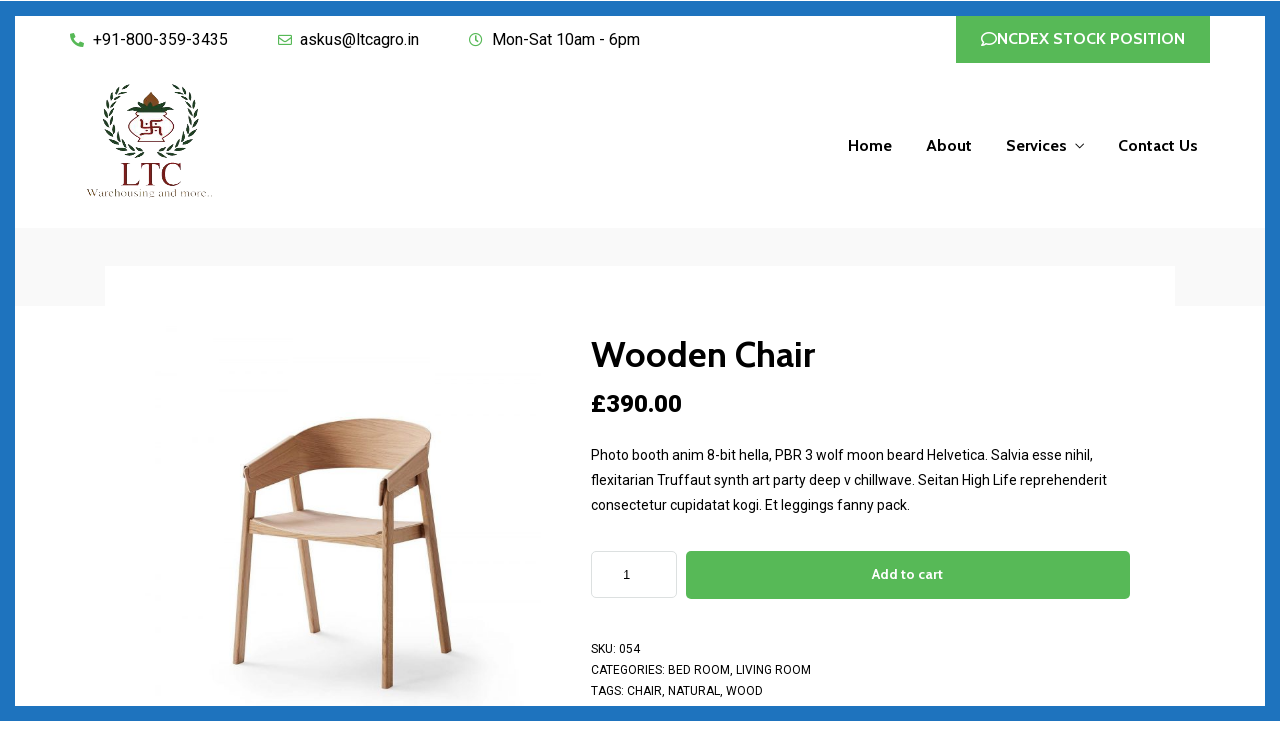

--- FILE ---
content_type: text/css
request_url: https://ltcagro.com/wp-content/themes/avante/css/core/frame.css?ver=6.3.7
body_size: 477
content:
body {
	padding: 15px;
}

.frame_left {
	position: fixed;
	top: 0;
	left: 0;
	height: 100%;
	width: 15px;
	z-index: 1000;
}

.frame_right {
	position: fixed;
	top: 0;
	right: 0;
	height: 100%;
	width: 15px;
	z-index: 1000;
}

.frame_top {
	position: fixed;
	top: 0;
	left: 0;
	height: 15px;
	width: 100%;
	z-index: 1000;
}

body.admin-bar .frame_top {
	top: 32px;
}

.frame_bottom {
	position: fixed;
	bottom: 0;
	left: 0;
	height: 15px;
	width: 100%;
	z-index: 1000;
}

.top-menu-bar.scroll {
	margin-top: 15px;
}

.main-menu-wrapper {
	top: 15px;
	left: 15px;
	width: calc(100% - 30px);
}

.main-menu-wrapper.scroll {
	top: 0;
}

#go-to-top {
	bottom: 17px;
	right: 25px;
}

.footer-main-container {
	padding-bottom: 25px;
}

#slidecaption {
	bottom: 5px;
}

#page-header.split,
#page-header.hasbg.split {
	top: 77px;
	border: 0;
}

#page-content-wrapper.split,
.page-content-wrapper.split,
#page-content-wrapper.split.wide,
.page-content-wrapper.split.wide {
	width: 70%;
}

#page-content-wrapper.split #copyright,
.page-content-wrapper.split #copyright {
	padding-bottom: 10px;
}

#page-content-wrapper.split.wide,
.page-content-wrapper.split.wide {
	padding-top: 65px;
	padding-bottom: 65px;
}

#page-content-wrapper.split,
.page-content-wrapper.split,
#page-content-wrapper.split.wide,
.page-content-wrapper.split.wide {
	padding-top: 65px;
	padding-bottom: 65px;
	padding-right: 45px;
}

body.js-nav .mobile-menu-wrapper,
html[data-menu=leftmenu] body.js-nav .mobile-menu-wrapper {
	-webkit-transform: translate(-15px, 0px);
	-moz-transform: translate(-15px, 0px);
	transform: translate(-15px, 0px);
}

--- FILE ---
content_type: text/css
request_url: https://ltcagro.com/wp-content/uploads/elementor/css/post-3072.css?ver=1734667704
body_size: 1704
content:
.elementor-3072 .elementor-element.elementor-element-52b28334:not(.elementor-motion-effects-element-type-background), .elementor-3072 .elementor-element.elementor-element-52b28334 > .elementor-motion-effects-container > .elementor-motion-effects-layer{background-color:#ffffff;}.elementor-3072 .elementor-element.elementor-element-52b28334{border-style:solid;border-width:0px 0px 0px 0px;border-color:#e7e7e7;box-shadow:0px 0px 24px 0px rgba(0,0,0,0.1);transition:background 0.3s, border 0.3s, border-radius 0.3s, box-shadow 0.3s;padding:0px 0px 0px 0px;z-index:2;}.elementor-3072 .elementor-element.elementor-element-52b28334 > .elementor-background-overlay{transition:background 0.3s, border-radius 0.3s, opacity 0.3s;}.elementor-bc-flex-widget .elementor-3072 .elementor-element.elementor-element-3a9122d9.elementor-column .elementor-widget-wrap{align-items:center;}.elementor-3072 .elementor-element.elementor-element-3a9122d9.elementor-column.elementor-element[data-element_type="column"] > .elementor-widget-wrap.elementor-element-populated{align-content:center;align-items:center;}.elementor-3072 .elementor-element.elementor-element-3a9122d9 > .elementor-element-populated{padding:5px 0px 5px 0px;}.elementor-3072 .elementor-element.elementor-element-2d3b016 .elementor-icon-list-items:not(.elementor-inline-items) .elementor-icon-list-item:not(:last-child){padding-bottom:calc(50px/2);}.elementor-3072 .elementor-element.elementor-element-2d3b016 .elementor-icon-list-items:not(.elementor-inline-items) .elementor-icon-list-item:not(:first-child){margin-top:calc(50px/2);}.elementor-3072 .elementor-element.elementor-element-2d3b016 .elementor-icon-list-items.elementor-inline-items .elementor-icon-list-item{margin-right:calc(50px/2);margin-left:calc(50px/2);}.elementor-3072 .elementor-element.elementor-element-2d3b016 .elementor-icon-list-items.elementor-inline-items{margin-right:calc(-50px/2);margin-left:calc(-50px/2);}body.rtl .elementor-3072 .elementor-element.elementor-element-2d3b016 .elementor-icon-list-items.elementor-inline-items .elementor-icon-list-item:after{left:calc(-50px/2);}body:not(.rtl) .elementor-3072 .elementor-element.elementor-element-2d3b016 .elementor-icon-list-items.elementor-inline-items .elementor-icon-list-item:after{right:calc(-50px/2);}.elementor-3072 .elementor-element.elementor-element-2d3b016 .elementor-icon-list-icon i{color:#57b957;transition:color 0.3s;}.elementor-3072 .elementor-element.elementor-element-2d3b016 .elementor-icon-list-icon svg{fill:#57b957;transition:fill 0.3s;}.elementor-3072 .elementor-element.elementor-element-2d3b016 .elementor-icon-list-item:hover .elementor-icon-list-icon i{color:rgba(0,0,0,0.8);}.elementor-3072 .elementor-element.elementor-element-2d3b016 .elementor-icon-list-item:hover .elementor-icon-list-icon svg{fill:rgba(0,0,0,0.8);}.elementor-3072 .elementor-element.elementor-element-2d3b016{--e-icon-list-icon-size:14px;--e-icon-list-icon-align:left;--e-icon-list-icon-margin:0 calc(var(--e-icon-list-icon-size, 1em) * 0.25) 0 0;--icon-vertical-offset:0px;}.elementor-3072 .elementor-element.elementor-element-2d3b016 .elementor-icon-list-item > .elementor-icon-list-text, .elementor-3072 .elementor-element.elementor-element-2d3b016 .elementor-icon-list-item > a{font-size:16px;font-weight:400;}.elementor-3072 .elementor-element.elementor-element-2d3b016 .elementor-icon-list-text{color:#000000;transition:color 0.3s;}.elementor-3072 .elementor-element.elementor-element-2d3b016 .elementor-icon-list-item:hover .elementor-icon-list-text{color:rgba(0,0,0,0.8);}.elementor-bc-flex-widget .elementor-3072 .elementor-element.elementor-element-46fc312c.elementor-column .elementor-widget-wrap{align-items:center;}.elementor-3072 .elementor-element.elementor-element-46fc312c.elementor-column.elementor-element[data-element_type="column"] > .elementor-widget-wrap.elementor-element-populated{align-content:center;align-items:center;}.elementor-3072 .elementor-element.elementor-element-46fc312c.elementor-column > .elementor-widget-wrap{justify-content:flex-end;}.elementor-3072 .elementor-element.elementor-element-46fc312c > .elementor-element-populated{padding:0px 0px 0px 0px;}.elementor-3072 .elementor-element.elementor-element-4a40cd2c .elementor-button{background-color:#57b957;font-family:"Cabin", Sans-serif;font-size:16px;font-weight:700;fill:#ffffff;color:#ffffff;border-radius:0px 0px 0px 0px;padding:15px 25px 15px 25px;}.elementor-3072 .elementor-element.elementor-element-4a40cd2c .elementor-button:hover, .elementor-3072 .elementor-element.elementor-element-4a40cd2c .elementor-button:focus{background-color:rgba(87,185,87,0.8);}.elementor-3072 .elementor-element.elementor-element-4a40cd2c{width:auto;max-width:auto;}.elementor-3072 .elementor-element.elementor-element-4a40cd2c > .elementor-widget-container{margin:0px 0px 0px 0px;padding:0px 0px 0px 0px;}.elementor-3072 .elementor-element.elementor-element-4a40cd2c .elementor-button-content-wrapper{flex-direction:row;}.elementor-3072 .elementor-element.elementor-element-4a40cd2c .elementor-button .elementor-button-content-wrapper{gap:10px;}.elementor-3072 .elementor-element.elementor-element-61c9f12b:not(.elementor-motion-effects-element-type-background), .elementor-3072 .elementor-element.elementor-element-61c9f12b > .elementor-motion-effects-container > .elementor-motion-effects-layer{background-color:#ffffff;}.elementor-3072 .elementor-element.elementor-element-61c9f12b > .elementor-container{max-width:1116px;}.elementor-3072 .elementor-element.elementor-element-61c9f12b{transition:background 0.3s, border 0.3s, border-radius 0.3s, box-shadow 0.3s;padding:15px 0px 15px 0px;}.elementor-3072 .elementor-element.elementor-element-61c9f12b > .elementor-background-overlay{transition:background 0.3s, border-radius 0.3s, opacity 0.3s;}.elementor-bc-flex-widget .elementor-3072 .elementor-element.elementor-element-e32ebab.elementor-column .elementor-widget-wrap{align-items:center;}.elementor-3072 .elementor-element.elementor-element-e32ebab.elementor-column.elementor-element[data-element_type="column"] > .elementor-widget-wrap.elementor-element-populated{align-content:center;align-items:center;}.elementor-3072 .elementor-element.elementor-element-57d076be > .elementor-widget-container{margin:5px 0px 15px 0px;}.elementor-3072 .elementor-element.elementor-element-57d076be{text-align:center;}.elementor-3072 .elementor-element.elementor-element-57d076be img{width:131px;height:115px;}.elementor-bc-flex-widget .elementor-3072 .elementor-element.elementor-element-cca7375.elementor-column .elementor-widget-wrap{align-items:center;}.elementor-3072 .elementor-element.elementor-element-cca7375.elementor-column.elementor-element[data-element_type="column"] > .elementor-widget-wrap.elementor-element-populated{align-content:center;align-items:center;}.elementor-3072 .elementor-element.elementor-element-cca7375.elementor-column > .elementor-widget-wrap{justify-content:flex-end;}.elementor-3072 .elementor-element.elementor-element-cca7375 > .elementor-element-populated{padding:0px 0px 0px 0px;}.elementor-3072 .elementor-element.elementor-element-c5f8c0d{width:auto;max-width:auto;}.elementor-3072 .elementor-element.elementor-element-c5f8c0d .themegoods-navigation-wrapper .nav li > a{font-family:"Cabin", Sans-serif;font-size:16px;font-weight:700;color:#000000;}.elementor-3072 .elementor-element.elementor-element-c5f8c0d .themegoods-navigation-wrapper .nav > li{margin:0px 0px 0px 30px;}.elementor-3072 .elementor-element.elementor-element-c5f8c0d .themegoods-navigation-wrapper .nav{text-align:left;}.elementor-3072 .elementor-element.elementor-element-c5f8c0d .themegoods-navigation-wrapper .nav li ul.sub-menu{text-align:left;border-radius:4px;background:#ffffff;}.elementor-3072 .elementor-element.elementor-element-c5f8c0d .themegoods-navigation-wrapper .nav li > a:hover{color:#000000;}.elementor-3072 .elementor-element.elementor-element-c5f8c0d .themegoods-navigation-wrapper .nav ul li > a:before, .elementor-3072 .elementor-element.elementor-element-c5f8c0d .themegoods-navigation-wrapper div .nav li > a:before{background-color:#57b957;}.elementor-3072 .elementor-element.elementor-element-c5f8c0d .themegoods-navigation-wrapper .nav > li.current-menu-item > a, .elementor-3072 .elementor-element.elementor-element-c5f8c0d .themegoods-navigation-wrapper .nav > li.current-menu-parent > a, .elementor-3072 .elementor-element.elementor-element-c5f8c0d .themegoods-navigation-wrapper .nav > li.current-menu-ancestor > a, .elementor-3072 .elementor-element.elementor-element-c5f8c0d .themegoods-navigation-wrapper .nav li ul:not(.sub-menu) li.current-menu-item a, .elementor-3072 .elementor-element.elementor-element-c5f8c0d .themegoods-navigation-wrapper .nav li.current-menu-parent  ul li.current-menu-item a{color:#000000;}.elementor-3072 .elementor-element.elementor-element-c5f8c0d .themegoods-navigation-wrapper .nav > li.current-menu-item > a:before, .elementor-3072 .elementor-element.elementor-element-c5f8c0d .themegoods-navigation-wrapper .nav > li.current-menu-parent > a:before, .elementor-3072 .elementor-element.elementor-element-c5f8c0d .themegoods-navigation-wrapper .nav > li.current-menu-ancestor > a:before, .elementor-3072 .elementor-element.elementor-element-c5f8c0d .themegoods-navigation-wrapper .nav li ul:not(.sub-menu) li.current-menu-item a:before, .elementor-3072 .elementor-element.elementor-element-c5f8c0d .themegoods-navigation-wrapper .nav li.current-menu-parent  ul li.current-menu-item a:before{background-color:#57b957;}.elementor-3072 .elementor-element.elementor-element-c5f8c0d .themegoods-navigation-wrapper .nav li ul li a{color:#4a4a4a;}.elementor-3072 .elementor-element.elementor-element-c5f8c0d .themegoods-navigation-wrapper .nav li ul li a:hover{color:#3d64ff;}.elementor-3072 .elementor-element.elementor-element-c5f8c0d .themegoods-navigation-wrapper .nav li ul li a:before, .elementor-3072 .elementor-element.elementor-element-c5f8c0d .themegoods-navigation-wrapper .nav li ul li > a:before{background-color:#3d64ff;}.elementor-3072 .elementor-element.elementor-element-c5f8c0d .themegoods-navigation-wrapper .nav li ul > li.current-menu-item > a, .elementor-3072 .elementor-element.elementor-element-c5f8c0d .themegoods-navigation-wrapper .nav li ul > li.current-menu-parent > a, .elementor-3072 .elementor-element.elementor-element-c5f8c0d .themegoods-navigation-wrapper .nav li ul > li.current-menu-ancestor > a, .elementor-3072 .elementor-element.elementor-element-c5f8c0d .themegoods-navigation-wrapper .nav li ul li ul:not(.sub-menu) li.current-menu-item a, .elementor-3072 .elementor-element.elementor-element-c5f8c0d .themegoods-navigation-wrapper .nav li ul li.current-menu-parent  ul li.current-menu-item a, .elementor-3072 .elementor-element.elementor-element-c5f8c0d .themegoods-navigation-wrapper .nav li.current-menu-parent ul > li.current-menu-item > a{color:#3d64ff;}.elementor-3072 .elementor-element.elementor-element-c5f8c0d .themegoods-navigation-wrapper .nav li ul > li.current-menu-item > a:before, .elementor-3072 .elementor-element.elementor-element-c5f8c0d .themegoods-navigation-wrapper .nav li ul > li.current-menu-parent > a:before, .elementor-3072 .elementor-element.elementor-element-c5f8c0d .themegoods-navigation-wrapper .nav li ul > li.current-menu-ancestor > a:before, .elementor-3072 .elementor-element.elementor-element-c5f8c0d .themegoods-navigation-wrapper .nav li ul li ul:not(.sub-menu) li.current-menu-item a:before, .elementor-3072 .elementor-element.elementor-element-c5f8c0d .themegoods-navigation-wrapper .nav li ul li.current-menu-parent  ul li.current-menu-item a:before{background-color:#3d64ff;}.elementor-3072 .elementor-element.elementor-element-6e980895{width:auto;max-width:auto;align-self:center;}.elementor-3072 .elementor-element.elementor-element-6e980895 > .elementor-widget-container{margin:5px 0px 0px 20px;}.elementor-3072 .elementor-element.elementor-element-6e980895 .elementor-icon-wrapper{text-align:center;}.elementor-3072 .elementor-element.elementor-element-6e980895.elementor-view-stacked .elementor-icon{background-color:#000000;}.elementor-3072 .elementor-element.elementor-element-6e980895.elementor-view-framed .elementor-icon, .elementor-3072 .elementor-element.elementor-element-6e980895.elementor-view-default .elementor-icon{color:#000000;border-color:#000000;}.elementor-3072 .elementor-element.elementor-element-6e980895.elementor-view-framed .elementor-icon, .elementor-3072 .elementor-element.elementor-element-6e980895.elementor-view-default .elementor-icon svg{fill:#000000;}.elementor-3072 .elementor-element.elementor-element-6e980895.elementor-view-stacked .elementor-icon:hover{background-color:#000000;}.elementor-3072 .elementor-element.elementor-element-6e980895.elementor-view-framed .elementor-icon:hover, .elementor-3072 .elementor-element.elementor-element-6e980895.elementor-view-default .elementor-icon:hover{color:#000000;border-color:#000000;}.elementor-3072 .elementor-element.elementor-element-6e980895.elementor-view-framed .elementor-icon:hover, .elementor-3072 .elementor-element.elementor-element-6e980895.elementor-view-default .elementor-icon:hover svg{fill:#000000;}.elementor-3072 .elementor-element.elementor-element-6e980895 .elementor-icon{font-size:16px;}.elementor-3072 .elementor-element.elementor-element-6e980895 .elementor-icon svg{height:16px;}@media(min-width:768px){.elementor-3072 .elementor-element.elementor-element-e32ebab{width:12.018%;}.elementor-3072 .elementor-element.elementor-element-cca7375{width:87.982%;}}@media(max-width:1024px) and (min-width:768px){.elementor-3072 .elementor-element.elementor-element-3a9122d9{width:100%;}.elementor-3072 .elementor-element.elementor-element-46fc312c{width:30%;}.elementor-3072 .elementor-element.elementor-element-e32ebab{width:30%;}.elementor-3072 .elementor-element.elementor-element-cca7375{width:70%;}}@media(max-width:1024px){.elementor-3072 .elementor-element.elementor-element-3a9122d9.elementor-column > .elementor-widget-wrap{justify-content:center;}.elementor-3072 .elementor-element.elementor-element-3a9122d9 > .elementor-element-populated{margin:0px 0px 0px 0px;--e-column-margin-right:0px;--e-column-margin-left:0px;padding:10px 0px 10px 0px;}.elementor-3072 .elementor-element.elementor-element-46fc312c > .elementor-element-populated{margin:0px 0px 0px 0px;--e-column-margin-right:0px;--e-column-margin-left:0px;padding:0px 20px 0px 0px;}.elementor-3072 .elementor-element.elementor-element-4a40cd2c > .elementor-widget-container{margin:0px 0px 0px 10px;}.elementor-3072 .elementor-element.elementor-element-61c9f12b{padding:30px 0px 30px 0px;}.elementor-3072 .elementor-element.elementor-element-57d076be > .elementor-widget-container{margin:0px 0px 0px 20px;}.elementor-3072 .elementor-element.elementor-element-6e980895 > .elementor-widget-container{margin:5px 20px 0px 20px;}}@media(max-width:767px){.elementor-3072 .elementor-element.elementor-element-3a9122d9{width:100%;}.elementor-3072 .elementor-element.elementor-element-3a9122d9.elementor-column > .elementor-widget-wrap{justify-content:center;}.elementor-3072 .elementor-element.elementor-element-3a9122d9 > .elementor-element-populated{padding:20px 0px 20px 0px;}.elementor-3072 .elementor-element.elementor-element-2d3b016 .elementor-icon-list-item > .elementor-icon-list-text, .elementor-3072 .elementor-element.elementor-element-2d3b016 .elementor-icon-list-item > a{line-height:2em;}.elementor-3072 .elementor-element.elementor-element-46fc312c{width:100%;}.elementor-3072 .elementor-element.elementor-element-46fc312c.elementor-column > .elementor-widget-wrap{justify-content:center;}.elementor-3072 .elementor-element.elementor-element-46fc312c > .elementor-element-populated{margin:0px 0px 0px 0px;--e-column-margin-right:0px;--e-column-margin-left:0px;padding:0px 0px 0px 0px;}.elementor-3072 .elementor-element.elementor-element-4a40cd2c > .elementor-widget-container{margin:0px 0px 0px 0px;padding:0px 0px 0px 0px;}.elementor-3072 .elementor-element.elementor-element-61c9f12b{padding:30px 0px 30px 0px;}.elementor-3072 .elementor-element.elementor-element-e32ebab{width:50%;}.elementor-3072 .elementor-element.elementor-element-e32ebab.elementor-column > .elementor-widget-wrap{justify-content:flex-end;}.elementor-3072 .elementor-element.elementor-element-57d076be > .elementor-widget-container{margin:0px 0px 0px 20px;}.elementor-3072 .elementor-element.elementor-element-57d076be{text-align:left;}.elementor-3072 .elementor-element.elementor-element-57d076be img{width:93px;}.elementor-3072 .elementor-element.elementor-element-cca7375{width:50%;}.elementor-3072 .elementor-element.elementor-element-cca7375.elementor-column > .elementor-widget-wrap{justify-content:flex-end;}.elementor-3072 .elementor-element.elementor-element-cca7375 > .elementor-element-populated{padding:0px 0px 0px 0px;}.elementor-3072 .elementor-element.elementor-element-6e980895 > .elementor-widget-container{margin:3px 20px 0px 20px;}.elementor-3072 .elementor-element.elementor-element-6e980895 .elementor-icon-wrapper{text-align:right;}}

--- FILE ---
content_type: text/css
request_url: https://ltcagro.com/wp-content/uploads/elementor/css/post-6189.css?ver=1734667704
body_size: 1810
content:
.elementor-6189 .elementor-element.elementor-element-b5db8c5:not(.elementor-motion-effects-element-type-background), .elementor-6189 .elementor-element.elementor-element-b5db8c5 > .elementor-motion-effects-container > .elementor-motion-effects-layer{background-color:#ffffff;}.elementor-6189 .elementor-element.elementor-element-b5db8c5{transition:background 0.3s, border 0.3s, border-radius 0.3s, box-shadow 0.3s;margin-top:0px;margin-bottom:0px;padding:20px 10px 20px 10px;}.elementor-6189 .elementor-element.elementor-element-b5db8c5 > .elementor-background-overlay{transition:background 0.3s, border-radius 0.3s, opacity 0.3s;}.elementor-6189 .elementor-element.elementor-element-405d767:not(.elementor-motion-effects-element-type-background) > .elementor-widget-wrap, .elementor-6189 .elementor-element.elementor-element-405d767 > .elementor-widget-wrap > .elementor-motion-effects-container > .elementor-motion-effects-layer{background-color:#f9f9f9;}.elementor-bc-flex-widget .elementor-6189 .elementor-element.elementor-element-405d767.elementor-column .elementor-widget-wrap{align-items:center;}.elementor-6189 .elementor-element.elementor-element-405d767.elementor-column.elementor-element[data-element_type="column"] > .elementor-widget-wrap.elementor-element-populated{align-content:center;align-items:center;}.elementor-6189 .elementor-element.elementor-element-405d767.elementor-column > .elementor-widget-wrap{justify-content:center;}.elementor-6189 .elementor-element.elementor-element-405d767 > .elementor-element-populated, .elementor-6189 .elementor-element.elementor-element-405d767 > .elementor-element-populated > .elementor-background-overlay, .elementor-6189 .elementor-element.elementor-element-405d767 > .elementor-background-slideshow{border-radius:5px 5px 5px 5px;}.elementor-6189 .elementor-element.elementor-element-405d767 > .elementor-element-populated{box-shadow:0px 2px 60px 0px rgba(0,0,0,0.1);transition:background 0.3s, border 0.3s, border-radius 0.3s, box-shadow 0.3s;margin:0px 10px 0px 10px;--e-column-margin-right:10px;--e-column-margin-left:10px;padding:35px 20px 30px 20px;}.elementor-6189 .elementor-element.elementor-element-405d767 > .elementor-element-populated > .elementor-background-overlay{transition:background 0.3s, border-radius 0.3s, opacity 0.3s;}.elementor-6189 .elementor-element.elementor-element-7ffc031 > .elementor-widget-container{margin:0px 0px 30px 0px;}.elementor-6189 .elementor-element.elementor-element-7ffc031 img{width:77px;filter:brightness( 0% ) contrast( 100% ) saturate( 0% ) blur( 0px ) hue-rotate( 0deg );}.elementor-6189 .elementor-element.elementor-element-8c8f716{text-align:center;}.elementor-6189 .elementor-element.elementor-element-8c8f716 .elementor-heading-title{font-size:20px;line-height:1.3em;}.elementor-6189 .elementor-element.elementor-element-a693b7e{--divider-border-style:solid;--divider-color:#d8d8d8;--divider-border-width:1px;}.elementor-6189 .elementor-element.elementor-element-a693b7e .elementor-divider-separator{width:100%;}.elementor-6189 .elementor-element.elementor-element-a693b7e .elementor-divider{padding-block-start:15px;padding-block-end:15px;}.elementor-6189 .elementor-element.elementor-element-8162839{width:auto;max-width:auto;--icon-box-icon-margin:5px;}.elementor-6189 .elementor-element.elementor-element-8162839 > .elementor-widget-container{margin:10px 0px 0px 0px;}.elementor-6189 .elementor-element.elementor-element-8162839.elementor-view-stacked .elementor-icon{background-color:#000000;}.elementor-6189 .elementor-element.elementor-element-8162839.elementor-view-framed .elementor-icon, .elementor-6189 .elementor-element.elementor-element-8162839.elementor-view-default .elementor-icon{fill:#000000;color:#000000;border-color:#000000;}.elementor-6189 .elementor-element.elementor-element-8162839 .elementor-icon{font-size:16px;}.elementor-6189 .elementor-element.elementor-element-8162839 .elementor-icon-box-title, .elementor-6189 .elementor-element.elementor-element-8162839 .elementor-icon-box-title a{font-size:12px;font-weight:400;text-transform:uppercase;}.elementor-6189 .elementor-element.elementor-element-88360e3:not(.elementor-motion-effects-element-type-background) > .elementor-widget-wrap, .elementor-6189 .elementor-element.elementor-element-88360e3 > .elementor-widget-wrap > .elementor-motion-effects-container > .elementor-motion-effects-layer{background-color:#f9f9f9;}.elementor-bc-flex-widget .elementor-6189 .elementor-element.elementor-element-88360e3.elementor-column .elementor-widget-wrap{align-items:center;}.elementor-6189 .elementor-element.elementor-element-88360e3.elementor-column.elementor-element[data-element_type="column"] > .elementor-widget-wrap.elementor-element-populated{align-content:center;align-items:center;}.elementor-6189 .elementor-element.elementor-element-88360e3.elementor-column > .elementor-widget-wrap{justify-content:center;}.elementor-6189 .elementor-element.elementor-element-88360e3 > .elementor-element-populated, .elementor-6189 .elementor-element.elementor-element-88360e3 > .elementor-element-populated > .elementor-background-overlay, .elementor-6189 .elementor-element.elementor-element-88360e3 > .elementor-background-slideshow{border-radius:5px 5px 5px 5px;}.elementor-6189 .elementor-element.elementor-element-88360e3 > .elementor-element-populated{box-shadow:0px 2px 60px 0px rgba(0,0,0,0.1);transition:background 0.3s, border 0.3s, border-radius 0.3s, box-shadow 0.3s;margin:0px 10px 0px 10px;--e-column-margin-right:10px;--e-column-margin-left:10px;padding:35px 20px 30px 20px;}.elementor-6189 .elementor-element.elementor-element-88360e3 > .elementor-element-populated > .elementor-background-overlay{transition:background 0.3s, border-radius 0.3s, opacity 0.3s;}.elementor-6189 .elementor-element.elementor-element-53e5209 > .elementor-widget-container{margin:-5px 0px 20px 0px;}.elementor-6189 .elementor-element.elementor-element-53e5209 img{width:92px;filter:brightness( 0% ) contrast( 100% ) saturate( 0% ) blur( 0px ) hue-rotate( 0deg );}.elementor-6189 .elementor-element.elementor-element-9b93528{text-align:center;}.elementor-6189 .elementor-element.elementor-element-9b93528 .elementor-heading-title{font-size:20px;line-height:1.3em;color:#000000;}.elementor-6189 .elementor-element.elementor-element-68f1625{--divider-border-style:solid;--divider-color:#d8d8d8;--divider-border-width:1px;}.elementor-6189 .elementor-element.elementor-element-68f1625 .elementor-divider-separator{width:100%;}.elementor-6189 .elementor-element.elementor-element-68f1625 .elementor-divider{padding-block-start:15px;padding-block-end:15px;}.elementor-6189 .elementor-element.elementor-element-9c449ba{width:auto;max-width:auto;--icon-box-icon-margin:5px;}.elementor-6189 .elementor-element.elementor-element-9c449ba > .elementor-widget-container{margin:10px 0px 0px 0px;}.elementor-6189 .elementor-element.elementor-element-9c449ba.elementor-view-stacked .elementor-icon{background-color:#000000;}.elementor-6189 .elementor-element.elementor-element-9c449ba.elementor-view-framed .elementor-icon, .elementor-6189 .elementor-element.elementor-element-9c449ba.elementor-view-default .elementor-icon{fill:#000000;color:#000000;border-color:#000000;}.elementor-6189 .elementor-element.elementor-element-9c449ba .elementor-icon{font-size:16px;}.elementor-6189 .elementor-element.elementor-element-9c449ba .elementor-icon-box-title, .elementor-6189 .elementor-element.elementor-element-9c449ba .elementor-icon-box-title a{font-size:12px;font-weight:400;text-transform:uppercase;}.elementor-6189 .elementor-element.elementor-element-fe98d75:not(.elementor-motion-effects-element-type-background) > .elementor-widget-wrap, .elementor-6189 .elementor-element.elementor-element-fe98d75 > .elementor-widget-wrap > .elementor-motion-effects-container > .elementor-motion-effects-layer{background-color:#f9f9f9;}.elementor-bc-flex-widget .elementor-6189 .elementor-element.elementor-element-fe98d75.elementor-column .elementor-widget-wrap{align-items:center;}.elementor-6189 .elementor-element.elementor-element-fe98d75.elementor-column.elementor-element[data-element_type="column"] > .elementor-widget-wrap.elementor-element-populated{align-content:center;align-items:center;}.elementor-6189 .elementor-element.elementor-element-fe98d75.elementor-column > .elementor-widget-wrap{justify-content:center;}.elementor-6189 .elementor-element.elementor-element-fe98d75 > .elementor-element-populated, .elementor-6189 .elementor-element.elementor-element-fe98d75 > .elementor-element-populated > .elementor-background-overlay, .elementor-6189 .elementor-element.elementor-element-fe98d75 > .elementor-background-slideshow{border-radius:5px 5px 5px 5px;}.elementor-6189 .elementor-element.elementor-element-fe98d75 > .elementor-element-populated{box-shadow:0px 2px 60px 0px rgba(0,0,0,0.1);transition:background 0.3s, border 0.3s, border-radius 0.3s, box-shadow 0.3s;margin:0px 10px 0px 10px;--e-column-margin-right:10px;--e-column-margin-left:10px;padding:35px 20px 30px 20px;}.elementor-6189 .elementor-element.elementor-element-fe98d75 > .elementor-element-populated > .elementor-background-overlay{transition:background 0.3s, border-radius 0.3s, opacity 0.3s;}.elementor-6189 .elementor-element.elementor-element-fa94baa > .elementor-widget-container{margin:0px 0px 25px 0px;}.elementor-6189 .elementor-element.elementor-element-fa94baa img{width:84px;filter:brightness( 0% ) contrast( 100% ) saturate( 0% ) blur( 0px ) hue-rotate( 0deg );}.elementor-6189 .elementor-element.elementor-element-d3279da{text-align:center;}.elementor-6189 .elementor-element.elementor-element-d3279da .elementor-heading-title{font-size:20px;line-height:1.3em;color:#000000;}.elementor-6189 .elementor-element.elementor-element-63ba730{--divider-border-style:solid;--divider-color:#d8d8d8;--divider-border-width:1px;}.elementor-6189 .elementor-element.elementor-element-63ba730 .elementor-divider-separator{width:100%;}.elementor-6189 .elementor-element.elementor-element-63ba730 .elementor-divider{padding-block-start:15px;padding-block-end:15px;}.elementor-6189 .elementor-element.elementor-element-85540a5{width:auto;max-width:auto;--icon-box-icon-margin:5px;}.elementor-6189 .elementor-element.elementor-element-85540a5 > .elementor-widget-container{margin:10px 0px 0px 0px;}.elementor-6189 .elementor-element.elementor-element-85540a5.elementor-view-stacked .elementor-icon{background-color:#000000;}.elementor-6189 .elementor-element.elementor-element-85540a5.elementor-view-framed .elementor-icon, .elementor-6189 .elementor-element.elementor-element-85540a5.elementor-view-default .elementor-icon{fill:#000000;color:#000000;border-color:#000000;}.elementor-6189 .elementor-element.elementor-element-85540a5 .elementor-icon{font-size:16px;}.elementor-6189 .elementor-element.elementor-element-85540a5 .elementor-icon-box-title, .elementor-6189 .elementor-element.elementor-element-85540a5 .elementor-icon-box-title a{font-size:12px;font-weight:400;text-transform:uppercase;}.elementor-6189 .elementor-element.elementor-element-324afd7:not(.elementor-motion-effects-element-type-background) > .elementor-widget-wrap, .elementor-6189 .elementor-element.elementor-element-324afd7 > .elementor-widget-wrap > .elementor-motion-effects-container > .elementor-motion-effects-layer{background-color:#f9f9f9;}.elementor-bc-flex-widget .elementor-6189 .elementor-element.elementor-element-324afd7.elementor-column .elementor-widget-wrap{align-items:center;}.elementor-6189 .elementor-element.elementor-element-324afd7.elementor-column.elementor-element[data-element_type="column"] > .elementor-widget-wrap.elementor-element-populated{align-content:center;align-items:center;}.elementor-6189 .elementor-element.elementor-element-324afd7.elementor-column > .elementor-widget-wrap{justify-content:center;}.elementor-6189 .elementor-element.elementor-element-324afd7 > .elementor-element-populated, .elementor-6189 .elementor-element.elementor-element-324afd7 > .elementor-element-populated > .elementor-background-overlay, .elementor-6189 .elementor-element.elementor-element-324afd7 > .elementor-background-slideshow{border-radius:5px 5px 5px 5px;}.elementor-6189 .elementor-element.elementor-element-324afd7 > .elementor-element-populated{box-shadow:0px 2px 60px 0px rgba(0,0,0,0.1);transition:background 0.3s, border 0.3s, border-radius 0.3s, box-shadow 0.3s;margin:0px 10px 0px 10px;--e-column-margin-right:10px;--e-column-margin-left:10px;padding:35px 20px 30px 20px;}.elementor-6189 .elementor-element.elementor-element-324afd7 > .elementor-element-populated > .elementor-background-overlay{transition:background 0.3s, border-radius 0.3s, opacity 0.3s;}.elementor-6189 .elementor-element.elementor-element-50204ff > .elementor-widget-container{margin:0px 0px 20px 0px;}.elementor-6189 .elementor-element.elementor-element-50204ff img{width:83px;filter:brightness( 0% ) contrast( 100% ) saturate( 0% ) blur( 0px ) hue-rotate( 0deg );}.elementor-6189 .elementor-element.elementor-element-1f65f6f{text-align:center;}.elementor-6189 .elementor-element.elementor-element-1f65f6f .elementor-heading-title{font-size:20px;line-height:1.3em;color:#000000;}.elementor-6189 .elementor-element.elementor-element-c6dbd91{--divider-border-style:solid;--divider-color:#d8d8d8;--divider-border-width:1px;}.elementor-6189 .elementor-element.elementor-element-c6dbd91 .elementor-divider-separator{width:100%;}.elementor-6189 .elementor-element.elementor-element-c6dbd91 .elementor-divider{padding-block-start:15px;padding-block-end:15px;}.elementor-6189 .elementor-element.elementor-element-51150b8{width:auto;max-width:auto;--icon-box-icon-margin:5px;}.elementor-6189 .elementor-element.elementor-element-51150b8 > .elementor-widget-container{margin:10px 0px 0px 0px;}.elementor-6189 .elementor-element.elementor-element-51150b8.elementor-view-stacked .elementor-icon{background-color:#000000;}.elementor-6189 .elementor-element.elementor-element-51150b8.elementor-view-framed .elementor-icon, .elementor-6189 .elementor-element.elementor-element-51150b8.elementor-view-default .elementor-icon{fill:#000000;color:#000000;border-color:#000000;}.elementor-6189 .elementor-element.elementor-element-51150b8 .elementor-icon{font-size:16px;}.elementor-6189 .elementor-element.elementor-element-51150b8 .elementor-icon-box-title, .elementor-6189 .elementor-element.elementor-element-51150b8 .elementor-icon-box-title a{font-size:12px;font-weight:400;text-transform:uppercase;}.elementor-6189 .elementor-element.elementor-element-682ed09:not(.elementor-motion-effects-element-type-background) > .elementor-widget-wrap, .elementor-6189 .elementor-element.elementor-element-682ed09 > .elementor-widget-wrap > .elementor-motion-effects-container > .elementor-motion-effects-layer{background-color:#f9f9f9;}.elementor-bc-flex-widget .elementor-6189 .elementor-element.elementor-element-682ed09.elementor-column .elementor-widget-wrap{align-items:center;}.elementor-6189 .elementor-element.elementor-element-682ed09.elementor-column.elementor-element[data-element_type="column"] > .elementor-widget-wrap.elementor-element-populated{align-content:center;align-items:center;}.elementor-6189 .elementor-element.elementor-element-682ed09.elementor-column > .elementor-widget-wrap{justify-content:center;}.elementor-6189 .elementor-element.elementor-element-682ed09 > .elementor-element-populated, .elementor-6189 .elementor-element.elementor-element-682ed09 > .elementor-element-populated > .elementor-background-overlay, .elementor-6189 .elementor-element.elementor-element-682ed09 > .elementor-background-slideshow{border-radius:5px 5px 5px 5px;}.elementor-6189 .elementor-element.elementor-element-682ed09 > .elementor-element-populated{box-shadow:0px 2px 60px 0px rgba(0,0,0,0.1);transition:background 0.3s, border 0.3s, border-radius 0.3s, box-shadow 0.3s;margin:0px 10px 0px 10px;--e-column-margin-right:10px;--e-column-margin-left:10px;padding:35px 20px 30px 20px;}.elementor-6189 .elementor-element.elementor-element-682ed09 > .elementor-element-populated > .elementor-background-overlay{transition:background 0.3s, border-radius 0.3s, opacity 0.3s;}.elementor-6189 .elementor-element.elementor-element-55d4561 > .elementor-widget-container{margin:0px 0px 20px 0px;}.elementor-6189 .elementor-element.elementor-element-55d4561 img{width:86px;filter:brightness( 0% ) contrast( 100% ) saturate( 0% ) blur( 0px ) hue-rotate( 0deg );}.elementor-6189 .elementor-element.elementor-element-72b5b89{text-align:center;}.elementor-6189 .elementor-element.elementor-element-72b5b89 .elementor-heading-title{font-size:20px;line-height:1.3em;color:#000000;}.elementor-6189 .elementor-element.elementor-element-b65867b{--divider-border-style:solid;--divider-color:#d8d8d8;--divider-border-width:1px;}.elementor-6189 .elementor-element.elementor-element-b65867b .elementor-divider-separator{width:100%;}.elementor-6189 .elementor-element.elementor-element-b65867b .elementor-divider{padding-block-start:15px;padding-block-end:15px;}.elementor-6189 .elementor-element.elementor-element-a99b3e0{width:auto;max-width:auto;--icon-box-icon-margin:5px;}.elementor-6189 .elementor-element.elementor-element-a99b3e0 > .elementor-widget-container{margin:10px 0px 0px 0px;}.elementor-6189 .elementor-element.elementor-element-a99b3e0.elementor-view-stacked .elementor-icon{background-color:#000000;}.elementor-6189 .elementor-element.elementor-element-a99b3e0.elementor-view-framed .elementor-icon, .elementor-6189 .elementor-element.elementor-element-a99b3e0.elementor-view-default .elementor-icon{fill:#000000;color:#000000;border-color:#000000;}.elementor-6189 .elementor-element.elementor-element-a99b3e0 .elementor-icon{font-size:16px;}.elementor-6189 .elementor-element.elementor-element-a99b3e0 .elementor-icon-box-title, .elementor-6189 .elementor-element.elementor-element-a99b3e0 .elementor-icon-box-title a{font-size:12px;font-weight:400;text-transform:uppercase;}.elementor-6189 .elementor-element.elementor-element-caf0aec:not(.elementor-motion-effects-element-type-background) > .elementor-widget-wrap, .elementor-6189 .elementor-element.elementor-element-caf0aec > .elementor-widget-wrap > .elementor-motion-effects-container > .elementor-motion-effects-layer{background-color:#f9f9f9;}.elementor-bc-flex-widget .elementor-6189 .elementor-element.elementor-element-caf0aec.elementor-column .elementor-widget-wrap{align-items:center;}.elementor-6189 .elementor-element.elementor-element-caf0aec.elementor-column.elementor-element[data-element_type="column"] > .elementor-widget-wrap.elementor-element-populated{align-content:center;align-items:center;}.elementor-6189 .elementor-element.elementor-element-caf0aec.elementor-column > .elementor-widget-wrap{justify-content:center;}.elementor-6189 .elementor-element.elementor-element-caf0aec > .elementor-element-populated, .elementor-6189 .elementor-element.elementor-element-caf0aec > .elementor-element-populated > .elementor-background-overlay, .elementor-6189 .elementor-element.elementor-element-caf0aec > .elementor-background-slideshow{border-radius:5px 5px 5px 5px;}.elementor-6189 .elementor-element.elementor-element-caf0aec > .elementor-element-populated{box-shadow:0px 2px 60px 0px rgba(0,0,0,0.1);transition:background 0.3s, border 0.3s, border-radius 0.3s, box-shadow 0.3s;margin:0px 10px 0px 10px;--e-column-margin-right:10px;--e-column-margin-left:10px;padding:35px 20px 30px 20px;}.elementor-6189 .elementor-element.elementor-element-caf0aec > .elementor-element-populated > .elementor-background-overlay{transition:background 0.3s, border-radius 0.3s, opacity 0.3s;}.elementor-6189 .elementor-element.elementor-element-11d74bf img{width:75%;}.elementor-6189 .elementor-element.elementor-element-5175a31{text-align:center;}.elementor-6189 .elementor-element.elementor-element-5175a31 .elementor-heading-title{font-size:20px;line-height:1.3em;color:#000000;}.elementor-6189 .elementor-element.elementor-element-1c3c62b{--divider-border-style:solid;--divider-color:#d8d8d8;--divider-border-width:1px;}.elementor-6189 .elementor-element.elementor-element-1c3c62b .elementor-divider-separator{width:100%;}.elementor-6189 .elementor-element.elementor-element-1c3c62b .elementor-divider{padding-block-start:15px;padding-block-end:15px;}.elementor-6189 .elementor-element.elementor-element-f8f4296{width:auto;max-width:auto;--icon-box-icon-margin:5px;}.elementor-6189 .elementor-element.elementor-element-f8f4296 > .elementor-widget-container{margin:10px 0px 0px 0px;}.elementor-6189 .elementor-element.elementor-element-f8f4296.elementor-view-stacked .elementor-icon{background-color:#000000;}.elementor-6189 .elementor-element.elementor-element-f8f4296.elementor-view-framed .elementor-icon, .elementor-6189 .elementor-element.elementor-element-f8f4296.elementor-view-default .elementor-icon{fill:#000000;color:#000000;border-color:#000000;}.elementor-6189 .elementor-element.elementor-element-f8f4296 .elementor-icon{font-size:16px;}.elementor-6189 .elementor-element.elementor-element-f8f4296 .elementor-icon-box-title, .elementor-6189 .elementor-element.elementor-element-f8f4296 .elementor-icon-box-title a{font-size:12px;font-weight:400;text-transform:uppercase;}@media(max-width:1024px){.elementor-6189 .elementor-element.elementor-element-405d767 > .elementor-element-populated{margin:0px 20px 40px 0px;--e-column-margin-right:20px;--e-column-margin-left:0px;}.elementor-6189 .elementor-element.elementor-element-88360e3 > .elementor-element-populated{margin:0px 0px 40px 20px;--e-column-margin-right:0px;--e-column-margin-left:20px;}.elementor-6189 .elementor-element.elementor-element-fe98d75 > .elementor-element-populated{margin:0px 20px 0px 0px;--e-column-margin-right:20px;--e-column-margin-left:0px;}.elementor-6189 .elementor-element.elementor-element-324afd7 > .elementor-element-populated{margin:0px 0px 0px 20px;--e-column-margin-right:0px;--e-column-margin-left:20px;}.elementor-6189 .elementor-element.elementor-element-682ed09 > .elementor-element-populated{margin:0px 0px 0px 20px;--e-column-margin-right:0px;--e-column-margin-left:20px;}.elementor-6189 .elementor-element.elementor-element-caf0aec > .elementor-element-populated{margin:0px 20px 0px 0px;--e-column-margin-right:20px;--e-column-margin-left:0px;}}@media(max-width:767px){.elementor-6189 .elementor-element.elementor-element-b5db8c5{margin-top:40px;margin-bottom:0px;padding:0px 0px 0px 0px;}.elementor-6189 .elementor-element.elementor-element-405d767 > .elementor-element-populated, .elementor-6189 .elementor-element.elementor-element-405d767 > .elementor-element-populated > .elementor-background-overlay, .elementor-6189 .elementor-element.elementor-element-405d767 > .elementor-background-slideshow{border-radius:0px 0px 0px 0px;}.elementor-6189 .elementor-element.elementor-element-405d767 > .elementor-element-populated{margin:0px 0px 0px 0px;--e-column-margin-right:0px;--e-column-margin-left:0px;}.elementor-6189 .elementor-element.elementor-element-88360e3 > .elementor-element-populated, .elementor-6189 .elementor-element.elementor-element-88360e3 > .elementor-element-populated > .elementor-background-overlay, .elementor-6189 .elementor-element.elementor-element-88360e3 > .elementor-background-slideshow{border-radius:0px 0px 0px 0px;}.elementor-6189 .elementor-element.elementor-element-88360e3 > .elementor-element-populated{margin:0px 0px 0px 0px;--e-column-margin-right:0px;--e-column-margin-left:0px;}.elementor-6189 .elementor-element.elementor-element-fe98d75 > .elementor-element-populated, .elementor-6189 .elementor-element.elementor-element-fe98d75 > .elementor-element-populated > .elementor-background-overlay, .elementor-6189 .elementor-element.elementor-element-fe98d75 > .elementor-background-slideshow{border-radius:0px 0px 0px 0px;}.elementor-6189 .elementor-element.elementor-element-fe98d75 > .elementor-element-populated{margin:0px 0px 0px 0px;--e-column-margin-right:0px;--e-column-margin-left:0px;}.elementor-6189 .elementor-element.elementor-element-324afd7 > .elementor-element-populated, .elementor-6189 .elementor-element.elementor-element-324afd7 > .elementor-element-populated > .elementor-background-overlay, .elementor-6189 .elementor-element.elementor-element-324afd7 > .elementor-background-slideshow{border-radius:0px 0px 0px 0px;}.elementor-6189 .elementor-element.elementor-element-324afd7 > .elementor-element-populated{margin:0px 0px 0px 0px;--e-column-margin-right:0px;--e-column-margin-left:0px;}.elementor-6189 .elementor-element.elementor-element-682ed09 > .elementor-element-populated, .elementor-6189 .elementor-element.elementor-element-682ed09 > .elementor-element-populated > .elementor-background-overlay, .elementor-6189 .elementor-element.elementor-element-682ed09 > .elementor-background-slideshow{border-radius:0px 0px 0px 0px;}.elementor-6189 .elementor-element.elementor-element-682ed09 > .elementor-element-populated{margin:0px 0px 0px 0px;--e-column-margin-right:0px;--e-column-margin-left:0px;}.elementor-6189 .elementor-element.elementor-element-caf0aec > .elementor-element-populated, .elementor-6189 .elementor-element.elementor-element-caf0aec > .elementor-element-populated > .elementor-background-overlay, .elementor-6189 .elementor-element.elementor-element-caf0aec > .elementor-background-slideshow{border-radius:0px 0px 0px 0px;}.elementor-6189 .elementor-element.elementor-element-caf0aec > .elementor-element-populated{margin:0px 0px 0px 0px;--e-column-margin-right:0px;--e-column-margin-left:0px;}}@media(max-width:1024px) and (min-width:768px){.elementor-6189 .elementor-element.elementor-element-405d767{width:50%;}.elementor-6189 .elementor-element.elementor-element-88360e3{width:50%;}.elementor-6189 .elementor-element.elementor-element-fe98d75{width:50%;}.elementor-6189 .elementor-element.elementor-element-324afd7{width:50%;}.elementor-6189 .elementor-element.elementor-element-682ed09{width:50%;}.elementor-6189 .elementor-element.elementor-element-caf0aec{width:50%;}}

--- FILE ---
content_type: text/css
request_url: https://ltcagro.com/wp-content/uploads/elementor/css/post-3153.css?ver=1734667704
body_size: 1082
content:
.elementor-3153 .elementor-element.elementor-element-a63176a:not(.elementor-motion-effects-element-type-background), .elementor-3153 .elementor-element.elementor-element-a63176a > .elementor-motion-effects-container > .elementor-motion-effects-layer{background-color:#ffffff;}.elementor-3153 .elementor-element.elementor-element-a63176a{box-shadow:0px 10px 40px 0px rgba(47,47,47,0.1);transition:background 0.3s, border 0.3s, border-radius 0.3s, box-shadow 0.3s;padding:5px 0px 5px 0px;}.elementor-3153 .elementor-element.elementor-element-a63176a > .elementor-background-overlay{transition:background 0.3s, border-radius 0.3s, opacity 0.3s;}.elementor-bc-flex-widget .elementor-3153 .elementor-element.elementor-element-dcfa89e.elementor-column .elementor-widget-wrap{align-items:center;}.elementor-3153 .elementor-element.elementor-element-dcfa89e.elementor-column.elementor-element[data-element_type="column"] > .elementor-widget-wrap.elementor-element-populated{align-content:center;align-items:center;}.elementor-3153 .elementor-element.elementor-element-6cce262 > .elementor-widget-container{margin:5px 0px 15px 0px;padding:5px 0px 0px 0px;}.elementor-3153 .elementor-element.elementor-element-6cce262{text-align:center;}.elementor-3153 .elementor-element.elementor-element-6cce262 img{width:129px;height:90px;}.elementor-bc-flex-widget .elementor-3153 .elementor-element.elementor-element-d83c66d.elementor-column .elementor-widget-wrap{align-items:center;}.elementor-3153 .elementor-element.elementor-element-d83c66d.elementor-column.elementor-element[data-element_type="column"] > .elementor-widget-wrap.elementor-element-populated{align-content:center;align-items:center;}.elementor-3153 .elementor-element.elementor-element-d83c66d.elementor-column > .elementor-widget-wrap{justify-content:flex-end;}.elementor-3153 .elementor-element.elementor-element-d83c66d > .elementor-element-populated{padding:0px 0px 0px 0px;}.elementor-3153 .elementor-element.elementor-element-736b4f8{width:auto;max-width:auto;}.elementor-3153 .elementor-element.elementor-element-736b4f8 .themegoods-navigation-wrapper .nav li > a{font-family:"Cabin", Sans-serif;font-size:16px;font-weight:700;color:#000000;}.elementor-3153 .elementor-element.elementor-element-736b4f8 .themegoods-navigation-wrapper .nav > li{margin:0px 0px 0px 30px;}.elementor-3153 .elementor-element.elementor-element-736b4f8 .themegoods-navigation-wrapper .nav{text-align:left;}.elementor-3153 .elementor-element.elementor-element-736b4f8 .themegoods-navigation-wrapper .nav li ul.sub-menu{text-align:left;border-radius:4px;background:#ffffff;}.elementor-3153 .elementor-element.elementor-element-736b4f8 .themegoods-navigation-wrapper .nav li > a:hover{color:#000000;}.elementor-3153 .elementor-element.elementor-element-736b4f8 .themegoods-navigation-wrapper .nav ul li > a:before, .elementor-3153 .elementor-element.elementor-element-736b4f8 .themegoods-navigation-wrapper div .nav li > a:before{background-color:#57b957;}.elementor-3153 .elementor-element.elementor-element-736b4f8 .themegoods-navigation-wrapper .nav > li.current-menu-item > a, .elementor-3153 .elementor-element.elementor-element-736b4f8 .themegoods-navigation-wrapper .nav > li.current-menu-parent > a, .elementor-3153 .elementor-element.elementor-element-736b4f8 .themegoods-navigation-wrapper .nav > li.current-menu-ancestor > a, .elementor-3153 .elementor-element.elementor-element-736b4f8 .themegoods-navigation-wrapper .nav li ul:not(.sub-menu) li.current-menu-item a, .elementor-3153 .elementor-element.elementor-element-736b4f8 .themegoods-navigation-wrapper .nav li.current-menu-parent  ul li.current-menu-item a{color:#000000;}.elementor-3153 .elementor-element.elementor-element-736b4f8 .themegoods-navigation-wrapper .nav > li.current-menu-item > a:before, .elementor-3153 .elementor-element.elementor-element-736b4f8 .themegoods-navigation-wrapper .nav > li.current-menu-parent > a:before, .elementor-3153 .elementor-element.elementor-element-736b4f8 .themegoods-navigation-wrapper .nav > li.current-menu-ancestor > a:before, .elementor-3153 .elementor-element.elementor-element-736b4f8 .themegoods-navigation-wrapper .nav li ul:not(.sub-menu) li.current-menu-item a:before, .elementor-3153 .elementor-element.elementor-element-736b4f8 .themegoods-navigation-wrapper .nav li.current-menu-parent  ul li.current-menu-item a:before{background-color:#57b957;}.elementor-3153 .elementor-element.elementor-element-736b4f8 .themegoods-navigation-wrapper .nav li ul li a{color:#4a4a4a;}.elementor-3153 .elementor-element.elementor-element-736b4f8 .themegoods-navigation-wrapper .nav li ul li a:hover{color:#3d64ff;}.elementor-3153 .elementor-element.elementor-element-736b4f8 .themegoods-navigation-wrapper .nav li ul li a:before, .elementor-3153 .elementor-element.elementor-element-736b4f8 .themegoods-navigation-wrapper .nav li ul li > a:before{background-color:#3d64ff;}.elementor-3153 .elementor-element.elementor-element-736b4f8 .themegoods-navigation-wrapper .nav li ul > li.current-menu-item > a, .elementor-3153 .elementor-element.elementor-element-736b4f8 .themegoods-navigation-wrapper .nav li ul > li.current-menu-parent > a, .elementor-3153 .elementor-element.elementor-element-736b4f8 .themegoods-navigation-wrapper .nav li ul > li.current-menu-ancestor > a, .elementor-3153 .elementor-element.elementor-element-736b4f8 .themegoods-navigation-wrapper .nav li ul li ul:not(.sub-menu) li.current-menu-item a, .elementor-3153 .elementor-element.elementor-element-736b4f8 .themegoods-navigation-wrapper .nav li ul li.current-menu-parent  ul li.current-menu-item a, .elementor-3153 .elementor-element.elementor-element-736b4f8 .themegoods-navigation-wrapper .nav li.current-menu-parent ul > li.current-menu-item > a{color:#3d64ff;}.elementor-3153 .elementor-element.elementor-element-736b4f8 .themegoods-navigation-wrapper .nav li ul > li.current-menu-item > a:before, .elementor-3153 .elementor-element.elementor-element-736b4f8 .themegoods-navigation-wrapper .nav li ul > li.current-menu-parent > a:before, .elementor-3153 .elementor-element.elementor-element-736b4f8 .themegoods-navigation-wrapper .nav li ul > li.current-menu-ancestor > a:before, .elementor-3153 .elementor-element.elementor-element-736b4f8 .themegoods-navigation-wrapper .nav li ul li ul:not(.sub-menu) li.current-menu-item a:before, .elementor-3153 .elementor-element.elementor-element-736b4f8 .themegoods-navigation-wrapper .nav li ul li.current-menu-parent  ul li.current-menu-item a:before{background-color:#3d64ff;}.elementor-3153 .elementor-element.elementor-element-1bbb86a{width:auto;max-width:auto;align-self:center;}.elementor-3153 .elementor-element.elementor-element-1bbb86a > .elementor-widget-container{margin:5px 0px 0px 20px;}.elementor-3153 .elementor-element.elementor-element-1bbb86a .elementor-icon-wrapper{text-align:center;}.elementor-3153 .elementor-element.elementor-element-1bbb86a.elementor-view-stacked .elementor-icon{background-color:#000000;}.elementor-3153 .elementor-element.elementor-element-1bbb86a.elementor-view-framed .elementor-icon, .elementor-3153 .elementor-element.elementor-element-1bbb86a.elementor-view-default .elementor-icon{color:#000000;border-color:#000000;}.elementor-3153 .elementor-element.elementor-element-1bbb86a.elementor-view-framed .elementor-icon, .elementor-3153 .elementor-element.elementor-element-1bbb86a.elementor-view-default .elementor-icon svg{fill:#000000;}.elementor-3153 .elementor-element.elementor-element-1bbb86a.elementor-view-stacked .elementor-icon:hover{background-color:#000000;}.elementor-3153 .elementor-element.elementor-element-1bbb86a.elementor-view-framed .elementor-icon:hover, .elementor-3153 .elementor-element.elementor-element-1bbb86a.elementor-view-default .elementor-icon:hover{color:#000000;border-color:#000000;}.elementor-3153 .elementor-element.elementor-element-1bbb86a.elementor-view-framed .elementor-icon:hover, .elementor-3153 .elementor-element.elementor-element-1bbb86a.elementor-view-default .elementor-icon:hover svg{fill:#000000;}.elementor-3153 .elementor-element.elementor-element-1bbb86a .elementor-icon{font-size:16px;}.elementor-3153 .elementor-element.elementor-element-1bbb86a .elementor-icon svg{height:16px;}@media(max-width:1024px){.elementor-3153 .elementor-element.elementor-element-a63176a{padding:20px 0px 20px 0px;}.elementor-3153 .elementor-element.elementor-element-6cce262 > .elementor-widget-container{margin:0px 0px 0px 20px;}.elementor-3153 .elementor-element.elementor-element-1bbb86a > .elementor-widget-container{margin:5px 20px 0px 20px;}}@media(max-width:767px){.elementor-3153 .elementor-element.elementor-element-a63176a{padding:20px 0px 20px 0px;}.elementor-3153 .elementor-element.elementor-element-dcfa89e{width:50%;}.elementor-3153 .elementor-element.elementor-element-dcfa89e.elementor-column > .elementor-widget-wrap{justify-content:flex-end;}.elementor-3153 .elementor-element.elementor-element-6cce262 > .elementor-widget-container{margin:0px 0px 0px 20px;}.elementor-3153 .elementor-element.elementor-element-6cce262{text-align:left;}.elementor-3153 .elementor-element.elementor-element-6cce262 img{width:93px;}.elementor-3153 .elementor-element.elementor-element-d83c66d{width:50%;}.elementor-3153 .elementor-element.elementor-element-d83c66d.elementor-column > .elementor-widget-wrap{justify-content:flex-end;}.elementor-3153 .elementor-element.elementor-element-d83c66d > .elementor-element-populated{padding:0px 0px 0px 0px;}.elementor-3153 .elementor-element.elementor-element-1bbb86a > .elementor-widget-container{margin:3px 20px 0px 20px;}.elementor-3153 .elementor-element.elementor-element-1bbb86a .elementor-icon-wrapper{text-align:right;}}@media(min-width:768px){.elementor-3153 .elementor-element.elementor-element-dcfa89e{width:9.298%;}.elementor-3153 .elementor-element.elementor-element-d83c66d{width:90.702%;}}@media(max-width:1024px) and (min-width:768px){.elementor-3153 .elementor-element.elementor-element-dcfa89e{width:30%;}.elementor-3153 .elementor-element.elementor-element-d83c66d{width:70%;}}

--- FILE ---
content_type: text/css
request_url: https://ltcagro.com/wp-content/uploads/elementor/css/post-5334.css?ver=1734667704
body_size: 1258
content:
.elementor-5334 .elementor-element.elementor-element-b68c547 > .elementor-container > .elementor-column > .elementor-widget-wrap{align-content:flex-start;align-items:flex-start;}.elementor-5334 .elementor-element.elementor-element-b68c547:not(.elementor-motion-effects-element-type-background), .elementor-5334 .elementor-element.elementor-element-b68c547 > .elementor-motion-effects-container > .elementor-motion-effects-layer{background-color:rgba(2, 1, 1, 0);}.elementor-5334 .elementor-element.elementor-element-b68c547 > .elementor-background-overlay{opacity:0.5;transition:background 0.3s, border-radius 0.3s, opacity 0.3s;}.elementor-5334 .elementor-element.elementor-element-b68c547{box-shadow:0px 0px 11px 5px rgba(0,0,0,0.5);transition:background 0.3s, border 0.3s, border-radius 0.3s, box-shadow 0.3s;}.elementor-5334 .elementor-element.elementor-element-1c0e2db > .elementor-widget-wrap > .elementor-widget:not(.elementor-widget__width-auto):not(.elementor-widget__width-initial):not(:last-child):not(.elementor-absolute){margin-bottom:11px;}.elementor-5334 .elementor-element.elementor-element-1c0e2db > .elementor-element-populated{padding:25px 0px 0px 0px;}.elementor-5334 .elementor-element.elementor-element-6b122a6{margin-top:-26px;margin-bottom:0px;padding:0px 0px 0px 0px;}.elementor-5334 .elementor-element.elementor-element-7c7e1c9 > .elementor-widget-wrap > .elementor-widget:not(.elementor-widget__width-auto):not(.elementor-widget__width-initial):not(:last-child):not(.elementor-absolute){margin-bottom:7px;}.elementor-5334 .elementor-element.elementor-element-7c7e1c9 > .elementor-element-populated{padding:15px 15px 15px 15px;}.elementor-5334 .elementor-element.elementor-element-0ba57fc > .elementor-widget-container{padding:0px 0px 0px 0px;}.elementor-5334 .elementor-element.elementor-element-0ba57fc .elementor-heading-title{color:var( --e-global-color-40843dec );}.elementor-5334 .elementor-element.elementor-element-aa33b3b > .elementor-widget-container{margin:6px 0px -28px 0px;padding:0px 0px 0px 0px;}.elementor-5334 .elementor-element.elementor-element-08cf960{--divider-border-style:dashed;--divider-color:var( --e-global-color-40843dec );--divider-border-width:2px;}.elementor-5334 .elementor-element.elementor-element-08cf960 > .elementor-widget-container{margin:-13px 0px -13px 0px;}.elementor-5334 .elementor-element.elementor-element-08cf960 .elementor-divider-separator{width:100%;}.elementor-5334 .elementor-element.elementor-element-08cf960 .elementor-divider{padding-block-start:15px;padding-block-end:15px;}.elementor-5334 .elementor-element.elementor-element-44f0cd7{margin-top:-6px;margin-bottom:0px;padding:0px 16px 16px 16px;}.elementor-5334 .elementor-element.elementor-element-0b54c02 > .elementor-widget-wrap > .elementor-widget:not(.elementor-widget__width-auto):not(.elementor-widget__width-initial):not(:last-child):not(.elementor-absolute){margin-bottom:7px;}.elementor-5334 .elementor-element.elementor-element-0b54c02 > .elementor-element-populated{padding:0px 0px 0px 0px;}.elementor-5334 .elementor-element.elementor-element-261a894 .elementor-heading-title{color:var( --e-global-color-40843dec );}.elementor-5334 .elementor-element.elementor-element-08f5684 > .elementor-widget-container{margin:-18px 0px -18px 0px;}.elementor-5334 .elementor-element.elementor-element-ff446bf > .elementor-widget-wrap > .elementor-widget:not(.elementor-widget__width-auto):not(.elementor-widget__width-initial):not(:last-child):not(.elementor-absolute){margin-bottom:11px;}.elementor-5334 .elementor-element.elementor-element-b519ec5{transition:background 0.3s, border 0.3s, border-radius 0.3s, box-shadow 0.3s;margin-top:0px;margin-bottom:0px;padding:0px 0px 0px 0px;}.elementor-5334 .elementor-element.elementor-element-b519ec5 > .elementor-background-overlay{transition:background 0.3s, border-radius 0.3s, opacity 0.3s;}.elementor-5334 .elementor-element.elementor-element-b519ec5 > .elementor-container{text-align:left;}.elementor-5334 .elementor-element.elementor-element-9813dba > .elementor-widget-wrap > .elementor-widget:not(.elementor-widget__width-auto):not(.elementor-widget__width-initial):not(:last-child):not(.elementor-absolute){margin-bottom:4px;}.elementor-5334 .elementor-element.elementor-element-7a459aa .elementor-heading-title{color:var( --e-global-color-40843dec );}.elementor-5334 .elementor-element.elementor-element-885b025 > .elementor-widget-container{margin:-18px 0px -18px 0px;}.elementor-5334 .elementor-element.elementor-element-d4f0fc2 > .elementor-widget-container{margin:-18px 0px -18px 0px;}.elementor-5334 .elementor-element.elementor-element-48df863 > .elementor-widget-container{margin:-18px 0px -18px 0px;}.elementor-5334 .elementor-element.elementor-element-c8ada30 > .elementor-widget-container{margin:-18px 0px -18px 0px;}.elementor-5334 .elementor-element.elementor-element-4336381 > .elementor-widget-container{margin:-18px 0px -18px 0px;}.elementor-5334 .elementor-element.elementor-element-5175ec8 > .elementor-widget-container{margin:-18px 0px -18px 0px;}.elementor-5334 .elementor-element.elementor-element-2a2a5f6 > .elementor-widget-wrap > .elementor-widget:not(.elementor-widget__width-auto):not(.elementor-widget__width-initial):not(:last-child):not(.elementor-absolute){margin-bottom:6px;}.elementor-5334 .elementor-element.elementor-element-ddbd2c4{margin-top:-2px;margin-bottom:0px;}.elementor-5334 .elementor-element.elementor-element-05ee03e > .elementor-widget-wrap > .elementor-widget:not(.elementor-widget__width-auto):not(.elementor-widget__width-initial):not(:last-child):not(.elementor-absolute){margin-bottom:7px;}.elementor-5334 .elementor-element.elementor-element-05ee03e > .elementor-element-populated{padding:0px 0px 0px 0px;}.elementor-5334 .elementor-element.elementor-element-d4131a1 > .elementor-widget-container{padding:0px 0px 0px 0px;}.elementor-5334 .elementor-element.elementor-element-d4131a1 .elementor-heading-title{color:var( --e-global-color-40843dec );}.elementor-5334 .elementor-element.elementor-element-42108d2 > .elementor-widget-container{margin:-18px 0px -18px 0px;padding:0px 0px 19px 0px;}.elementor-5334 .elementor-element.elementor-element-abd6356{--divider-border-style:dashed;--divider-color:var( --e-global-color-40843dec );--divider-border-width:2px;}.elementor-5334 .elementor-element.elementor-element-abd6356 > .elementor-widget-container{margin:-13px 0px -13px 0px;padding:0px 0px 0px 0px;}.elementor-5334 .elementor-element.elementor-element-abd6356 .elementor-divider-separator{width:100%;}.elementor-5334 .elementor-element.elementor-element-abd6356 .elementor-divider{padding-block-start:15px;padding-block-end:15px;}.elementor-5334 .elementor-element.elementor-element-5f2dbda{margin-top:-17px;margin-bottom:0px;}.elementor-5334 .elementor-element.elementor-element-182aefd > .elementor-widget-wrap > .elementor-widget:not(.elementor-widget__width-auto):not(.elementor-widget__width-initial):not(:last-child):not(.elementor-absolute){margin-bottom:7px;}.elementor-5334 .elementor-element.elementor-element-182aefd > .elementor-element-populated{padding:43px 0px 0px 0px;}.elementor-5334 .elementor-element.elementor-element-e6a29b4 .elementor-heading-title{color:var( --e-global-color-40843dec );}.elementor-5334 .elementor-element.elementor-element-7707431 > .elementor-widget-container{margin:-18px 0px -18px 0px;}.elementor-5334 .elementor-element.elementor-element-d1cbeb0 > .elementor-widget-container{margin:-18px 0px -18px 0px;}.elementor-5334 .elementor-element.elementor-element-f84a259 > .elementor-widget-wrap > .elementor-widget:not(.elementor-widget__width-auto):not(.elementor-widget__width-initial):not(:last-child):not(.elementor-absolute){margin-bottom:3px;}.elementor-5334 .elementor-element.elementor-element-7ea80cf{margin-top:0px;margin-bottom:0px;}.elementor-5334 .elementor-element.elementor-element-4ad96d9 > .elementor-widget-wrap > .elementor-widget:not(.elementor-widget__width-auto):not(.elementor-widget__width-initial):not(:last-child):not(.elementor-absolute){margin-bottom:7px;}.elementor-5334 .elementor-element.elementor-element-4ad96d9 > .elementor-element-populated{padding:0px 0px 0px 0px;}.elementor-5334 .elementor-element.elementor-element-59af5cd .elementor-heading-title{color:var( --e-global-color-40843dec );}.elementor-5334 .elementor-element.elementor-element-6607cf1 > .elementor-widget-container{margin:-18px 0px -18px 0px;padding:0px 0px 18px 0px;}.elementor-5334 .elementor-element.elementor-element-129d541{--divider-border-style:dashed;--divider-color:var( --e-global-color-40843dec );--divider-border-width:2px;}.elementor-5334 .elementor-element.elementor-element-129d541 > .elementor-widget-container{margin:-13px 0px -13px 0px;padding:0px 0px 24px 0px;}.elementor-5334 .elementor-element.elementor-element-129d541 .elementor-divider-separator{width:100%;}.elementor-5334 .elementor-element.elementor-element-129d541 .elementor-divider{padding-block-start:15px;padding-block-end:15px;}.elementor-5334 .elementor-element.elementor-element-44bd0a5{margin-top:-1px;margin-bottom:0px;padding:6px 0px 0px 0px;}.elementor-5334 .elementor-element.elementor-element-e45220c > .elementor-widget-wrap > .elementor-widget:not(.elementor-widget__width-auto):not(.elementor-widget__width-initial):not(:last-child):not(.elementor-absolute){margin-bottom:7px;}.elementor-5334 .elementor-element.elementor-element-e45220c > .elementor-element-populated{padding:0px 0px 0px 0px;}.elementor-5334 .elementor-element.elementor-element-8690304 .elementor-heading-title{color:var( --e-global-color-40843dec );}.elementor-5334 .elementor-element.elementor-element-e80f791 > .elementor-widget-container{margin:-18px 0px -18px 0px;}.elementor-5334 .elementor-element.elementor-element-37b1f19{margin-top:0px;margin-bottom:0px;padding:-1px 0px 80px 0px;}.elementor-bc-flex-widget .elementor-5334 .elementor-element.elementor-element-e2f681b.elementor-column .elementor-widget-wrap{align-items:center;}.elementor-5334 .elementor-element.elementor-element-e2f681b.elementor-column.elementor-element[data-element_type="column"] > .elementor-widget-wrap.elementor-element-populated{align-content:center;align-items:center;}.elementor-5334 .elementor-element.elementor-element-e2f681b.elementor-column > .elementor-widget-wrap{justify-content:center;}.elementor-5334 .elementor-element.elementor-element-f5f695e > .elementor-widget-container{margin:10px 0px 0px 0px;}.elementor-5334 .elementor-element.elementor-element-f5f695e{text-align:center;}.elementor-5334 .elementor-element.elementor-element-f5f695e .elementor-heading-title{font-family:"Nunito Sans", Sans-serif;font-size:14px;}@media(max-width:767px){.elementor-5334 .elementor-element.elementor-element-37b1f19{margin-top:0px;margin-bottom:0px;padding:0px 0px 40px 0px;}.elementor-5334 .elementor-element.elementor-element-f5f695e > .elementor-widget-container{padding:0% 20% 0% 20%;}}@media(min-width:768px){.elementor-5334 .elementor-element.elementor-element-1c0e2db{width:24.92%;}.elementor-5334 .elementor-element.elementor-element-ff446bf{width:25.08%;}}

--- FILE ---
content_type: text/css
request_url: https://ltcagro.com/wp-content/plugins/avante-elementor/assets/css/avante-elementor.css?ver=6.3.7
body_size: 42845
content:
/*
	Begin CSS for global animation
*/

@keyframes tilt {
  0% {
    -webkit-transform: rotateX(-30deg);
    -moz-transform: rotateX(-30deg);
    transform: rotateX(-30deg); }

  25% {
    -webkit-transform: rotateX( 30deg);
    -moz-transform: rotateX( 30deg);
    transform: rotateX( 30deg); }

  50% {
    -webkit-transform: rotateY(-30deg);
    -moz-transform: rotateY(-30deg);
    transform: rotateY(-30deg); }

  75% {
    -webkit-transform: rotateY( 30deg);
    -moz-transform: rotateY( 30deg);
    transform: rotateY( 30deg); }

  100% {
    -webkit-transform: rotateZ( 20deg);
    -moz-transform: rotateZ( 20deg);
    transform: rotateZ( 20deg); } }

@keyframes wave {
  0% {
    -webkit-transform: rotateZ(0deg) translate3d(0,100px,0) rotateZ(0deg);
    -moz-transform: rotateZ(0deg) translate3d(0,100px,0) rotateZ(0deg);
    transform: rotateZ(0deg) translate3d(0,100px,0) rotateZ(0deg); }

  100% {
    -webkit-transform: rotateZ(360deg) translate3d(0,100px,0) rotateZ(-360deg);
    -moz-transform: rotateZ(360deg) translate3d(0,100px,0) rotateZ(-360deg);
    transform: rotateZ(360deg) translate3d(0,100px,0) rotateZ(-360deg); } }

@keyframes swing2 {
  0% {
    -webkit-transform: translate3d(70px,0,0) rotateZ(10deg);
    -moz-transform: translate3d(70px,0,0) rotateZ(10deg);
    transform: translate3d(70px,0,0) rotateZ(10deg); }

  100% {
    -webkit-transform: translate3d(-70px,0,0) rotateZ(-10deg);
    -moz-transform: translate3d(-70px,0,0) rotateZ(-10deg);
    transform: translate3d(-70px,0,0) rotateZ(-10deg); } }
    
@keyframes bounce {
  0% {
    -webkit-transform: translate3d(0,0,0);
    -moz-transform: translate3d(0,100px,0);
    transform: translate3d(0,100px,0); }

  100% {
    -webkit-transform: translate3d(0,0,0);
    -moz-transform: translate3d(0,0,0);
    transform: translate3d(0,0,0); } }
    
@keyframes scale {
  0% {
    -webkit-transform: scale(1);
    -moz-transform: scale(1);
    transform: scale(1); }

  100% {
    -webkit-transform: scale(2);
    -moz-transform: scale(2);
    transform: scale(2); } }
    
@keyframes spin {
  0% { transform:rotate(0deg) }
  100% { transform:rotate(360deg) }
}
    
.if_swing1 {
  -webkit-animation: swing 4s infinite alternate linear;
  -moz-animation: swing 4s infinite alternate linear;
  animation: swing 4s infinite alternate linear; 
}

.if_swing2 {
  -webkit-animation: swing2 4s 0.1s infinite alternate linear;
  -moz-animation: swing2 4s 0.1s infinite alternate linear;
  animation: swing2 4s 0.1s infinite alternate linear;
}

.if_wave {
  -webkit-animation: wave 8s 0.1s infinite linear;
  -moz-animation: wave 8s 0.1s infinite linear;
  animation: wave 8s 0.1s infinite linear;
}

.if_tilt {
  -webkit-animation: tilt 4s infinite alternate linear;
  -moz-animation: tilt 4s infinite alternate linear;
  animation: tilt 4s infinite alternate linear; 
}

.if_bounce {
  -webkit-animation: bounce 4s infinite alternate linear;
  -moz-animation: bounce 4s infinite alternate linear;
  animation: bounce 4s infinite alternate linear; 
}

.if_scale {
  -webkit-animation: scale 2s infinite alternate linear;
  -moz-animation: scale 2s infinite alternate linear;
  animation: scale 2s infinite alternate linear; 
}

.if_spin {
  -webkit-animation: spin 2s infinite alternate linear;
  -moz-animation: spin 2s infinite alternate linear;
  animation: spin 2s infinite alternate linear; 
}

.no-smooved {
	opacity: 1 !important;
	transform: translate(0px, 0px) !important;
}

html.elementor-html .smoove
{
	opacity: 1 !important;
	transform: translate(0px, 0px) !important;
}

.elementor-widget-image.animation
{
    opacity: 1 !important;
}

#page-content-wrapper .elementor-widget-image.animation:after
{
	width: 100%;
	height: 100%;
	position: absolute;
	top: 0;
	left: 0;
	background: #f9f9f9;
	display: block;
	content: '';
    transform: scaleY(1);
    transform-origin: 50% 100;
    content: '';
    transition: all 0.5s cubic-bezier(0.645, 0.045, 0.355, 1);
    transform-origin: 0% 100%;
}

#page-content-wrapper .elementor-widget-image.smooved.animation:after
{
	transform: scaleY(0);
}

html.elementor-html #page-content-wrapper .elementor-widget-image:after
{
	display: none;
}

.init-smoove
{
	opacity: 0;
}

html.elementor-html .init-smoove
{
	opacity: 1;
}

.elementor-accordion-item .elementor-tab-title.elementor-active a:hover
{
	color: #fff;
}

.elementor-accordion .elementor-accordion-item .elementor-tab-title
{
	border-radius: 5px;
	transition: all 0.3s cubic-bezier(0.645, 0.045, 0.355, 1);
}

.elementor-accordion .elementor-accordion-item .elementor-tab-title:not(.elementor-active)
{
	background: #f9f9f9 !important;
	color: #000;
}

/*
	End CSS for global animation
*/

/*
	Begin CSS for global Elementor styling
*/

body.gallery-horizontal,
body.elementor-page
{
	overflow-x: hidden;
}

.noanimation 
{
	-webkit-transition: none !important;
	-moz-transition: none !important;
	-o-transition: none !important;
	transition: none !important;
	opacity: 1 !important;
	-webkit-transform: none !important;
	transform: none !important;
}

.init-smooved
{
	transition-property: all;
}

.translate_bottom_rotate_up
{
	transform: translateY(-20%) rotate(5deg);
}

.translate_bottom_rotate_down
{
	transform: translateY(-20%) rotate(-5deg);
}

.translate_left_less
{
    transform: translateX(-8%);
}

.translate_left
{
    transform: translateX(-20%);
}

.translate_left_more
{	
	transform: translateX(-30%);
}

.translate_left_half
{
	transform: translateX(-50%);
}

.translate_right_less
{
    transform: translateX(8%);
}

.translate_right_less_down
{
    transform: translateX(8%);
    transform: translateY(20%);
}

.translate_right_less_down_more
{
    transform: translateX(8%);
    transform: translateY(30%);
}

.translate_right
{
    transform: translateX(20%);
}

.translate_right_more
{
    transform: translateX(30%);
}

.translate_top_less
{
	transform: translateY(8%);
}

.translate_top_little
{
	transform: translateY(15%);
}

.translate_top
{
	transform: translateY(20%);
}

.translate_top_more
{
	transform: translateY(30%);
}

.translate_bottom_less
{
	transform: translateY(-8%);
}

.translate_bottom
{
	transform: translateY(-20%);
}

.translate_bottom_more
{
	transform: translateY(-30%);
}

.hover_up
{
	-webkit-transition: all 0.5s;
	-moz-transition: all 0.5s;
	transition: all 0.5s;
}

.hover_up:hover
{
	box-shadow: 0 30px 65px rgba(0,0,0,0.15);
	transform: translateY(-10px);
}

.elementor-heading-title > div
{
	display: inline;
}

.widget-image-caption.wp-caption-text
{
	opacity: 0.6;
	font-size: 12px;
	padding: 30px 0 30px 0;
	width: 50%;
	display: inline-block;
}

.elementor-toggle .elementor-tab-title:not(.elementor-active)
{
	border-radius: 5px;
	border: 1px solid #d4d4d4;
}

.elementor-toggle .elementor-tab-title.elementor-active
{
	border-radius: 0;
	-webkit-border-top-left-radius: 5px;
	-webkit-border-top-right-radius: 5px;
	-moz-border-radius-topleft: 5px;
	-moz-border-radius-topright: 5px;
	border-top-left-radius: 5px;
	border-top-right-radius: 5px;

	border: 1px solid #d4d4d4;
	border-bottom: 0;
}

.elementor-toggle .elementor-tab-content
{
	border-radius: 5px;
	border: 1px solid #d4d4d4;
}

.elementor-toggle .elementor-tab-content.elementor-active
{
	border-radius: 0;
	-webkit-border-bottom-right-radius: 5px;
	-webkit-border-bottom-left-radius: 5px;
	-moz-border-radius-bottomright: 5px;
	-moz-border-radius-bottomleft: 5px;
	border-bottom-right-radius: 5px;
	border-bottom-left-radius: 5px;

	border: 1px solid #d4d4d4;
	border-top: 0;
}

.verline
{
	margin: 0 12px;
    height: 1px;
    vertical-align: middle;
    width: 80px;
    background-color: #000;
    display: inline-block;
}

.width100 .elementor-button
{
	width: 100%;
}

.elementor-widget-image.rotated .elementor-image .wp-caption
{
	position: relative;
}

.elementor-widget-image.rotated .elementor-image .wp-caption .widget-image-caption
{
    z-index: 2;
    transform-origin: left bottom;
    transform: rotate(-90deg);
    position: absolute;
    text-align: left;
    opacity: 1;
}

.elementor-widget-image.rotated.right .elementor-image .wp-caption .widget-image-caption
{
	left: 100%;
	bottom: 120px;
}

.elementor-widget-image.rotated.right.top .elementor-image .wp-caption .widget-image-caption
{
	left: 100%;
	top: 120px;
	bottom: auto;
}

.elementor-widget-image.rotated.left .elementor-image .wp-caption .widget-image-caption
{
	right: 100%;
	bottom: 120px;
	left: 120px;
	vertical-align: top;
}

.elementor-widget-image.rotated.left.top .elementor-image .wp-caption .widget-image-caption
{
	right: 100%;
	top: 120px;
	bottom: auto;
}

.elementor-widget-image.rotated .elementor-image .wp-caption .widget-image-caption .number
{
	font-size: 60px;
    line-height: 1;
    vertical-align: baseline;
    font-weight: 600;
}

.elementor-widget-image.rotated.left .elementor-image .wp-caption .widget-image-caption .number
{
	vertical-align: top;
}

.elementor-section-height-min-height .elementor-container .elementor-row
{
	height: 100%;
}

.fullheight
{
	height: 100%;
}

.elementor-section-stretched
{
	z-index: 2;
}

body.elementor-fullscreen.elementor-editor-active:hover .main-menu-wrapper,
body.menu-transparent.elementor-editor-active:hover .main-menu-wrapper,
body.elementor-editor-active:hover .main-menu-wrapper
{
	display: none;
}

body.elementor-fullscreen
{
	overflow: hidden;
	width: 100%;
	height: 100vh;
	opacity: 1;
	transition: opacity 0.3s;
}

body.elementor-fullscreen #page-content-wrapper
{
	padding: 0 !important;
	width: 100%;
	max-width: none;
}

body.elementor-fullscreen #page-content-wrapper .elementor-section.elementor-section-stretched
{
	left: 0 !important;
}

body.elementor-fullscreen #page-content-wrapper .elementor-section.elementor-section-boxed > .elementor-container
{
	max-width: none;
}

body.elementor-fullscreen #toTop
{
	display: none !important;
}

body.loading
{
	opacity: 0;
}

body.elementor-fullscreen.elementor-editor-active .elementor.elementor-edit-mode .elementor-editor-widget-settings,
body.elementor-fullscreen.elementor-editor-active .elementor.elementor-edit-mode .elementor-element>.elementor-element-overlay
{
	z-index: 9999;
}

body.elementor-fullscreen #page-header,
body.elementor-fullscreen #footer-wrapper,
body.elementor-fullscreen.elementor-editor-active .elementor.elementor-edit-mode .elementor-editor-element-duplicate
{
	display: none;
}

.elementor-editor-preview .elementor-widget-empty.elementor-widget-avante-gallery-fullscreen,
.elementor-editor-preview .elementor-widget-empty.elementor-widget-avante-slider-vertical-parallax
{
	display: block;
}

body.elementor-fullscreen.elementor-editor-active .elementor.elementor-edit-mode .elementor-editor-element-settings,
body.elementor-editor-active.menu-transparent .elementor.elementor-edit-mode .elementor-editor-element-settings
{
	top: 27px;
}

body.elementor-editor-active .main-menu-wrapper
{
	z-index: 3;
}

body.elementor-fullscreen.elementor-editor-preview .elementor-widget-empty
{
	display: block;
}

.leftmenu.elementor-editor-active .elementor.elementor-edit-mode .elementor-editor-section-settings
{
	top: 26px;
}

.icon-scroll,
.icon-scroll:before {
  position: absolute;
  left: 50%;
}

.icon-scroll {
  width: 20px;
  height: 35px;
  margin-left: -10px;
  position: fixed;
  bottom: 40px;
  margin-top: -35px;
  box-shadow: inset 0 0 0 3px #fff;
  border-radius: 25px;
  z-index: 99;
}

.icon-scroll:before {
  content: '';
  width: 4px;
  height: 4px;
  background: #fff;
  margin-left: -2px;
  top: 4px;
  border-radius: 4px;
  -webkit-animation-duration: 1.5s;
  animation-duration: 1.5s;
  -webkit-animation-iteration-count: infinite;
  animation-iteration-count: infinite;
  -webkit-animation-name: scroll;
  animation-name: scroll;
}

@-webkit-keyframes scroll {
  0% {
    opacity: 1;
  }
  100% {
    opacity: 0;
    -webkit-transform: translateY(23px);
    transform: translateY(23px);
  }
}

@keyframes scroll {
  0% {
    opacity: 1;
  }
  100% {
    opacity: 0;
    -webkit-transform: translateY(23px);
    transform: translateY(23px);
  }
}

/*
	End CSS for global Elementor styling
*/


/*
	Begin CSS for global theme styling
*/

.avante-one-cols
{
	width: 100%;
	clear: both;
}

.avante-two-cols
{
	width: 48.5%;
	float: left;
}

.avante-two-cols.last
{
	width: 48.5%;
	float: right;
}

.avante-two-cols:not(.filterable):nth-child(2n+1)
{
	clear: both;
}

.avante-three-cols
{
	width: 31.33%;
	margin-right: 3%;
	float: left;
}

.avante-three-cols.last
{
	width: 31.33%;
	margin-right: 0;
	float: right;
}

.avante-three-cols:not(.filterable):nth-child(3n+1)
{
	clear: both;
}

.avante-four-cols
{
	width: 22.75%;
	margin-right: 3%;
	float: left;
}

.avante-four-cols.last
{
	width: 22.75%;
	margin-right: 0;
	float: right;
}

.avante-four-cols:not(.filterable):nth-child(4n+1)
{
	clear: both;
}

.avante-five-cols
{
	width: 17.6%;
	margin-right: 3%;
	float: left;
}

.avante-five-cols.last
{
	width: 17.6%;
	margin-right: 0;
	float: right;
}

.avante-five-cols:not(.filterable):nth-child(5n+1)
{
	clear: both;
}

/*
	End CSS for global theme styling
*/


/*
	Begin portfolio filterable	
*/
.avante-portfolio-filter-wrapper
{
	margin: auto;
	margin-bottom: 40px;
	text-align: center;
}

.avante-portfolio-filter-wrapper a.filter-tag-btn
{
	display: inline-block;
	margin: 0 10px 0 10px;
	transition: all .3s;
}

.avante-portfolio-filter-wrapper a.filter-tag-btn:hover,
.avante-portfolio-filter-wrapper a.filter-tag-btn.active
{
	border-bottom: 2px solid #000;
}

.tile,
.avante-gallery-grid-content-wrapper.do-masonry .gallery-grid-item.tile
{ 
    -webkit-transition: all 350ms ease;
    transition: all 350ms ease;
}

/*
	End portfolio filterable	
*/


/*
	Begin CSS for blog-posts	
*/

.post-header-title
{
	clear: both;
}

.post-featured-image
{
	position: relative;
	height: auto;
	line-height: 0;
	width: 100%;
	margin-bottom: 20px;
}

.post-featured-image img
{
	max-width: 100%;
	height: auto !important;
}

@-webkit-keyframes lazy-color-change {
	from { background-color: #cccccc; }
	to { background-color: #f0f0f0; }
}
@-moz-keyframes lazy-color-change {
	from { background-color: #cccccc; }
	to { background-color: #f0f0f0; }
}
@-o-keyframes lazy-color-change {
	from { background-color: #cccccc; }
	to { background-color: #f0f0f0; }
}
@keyframes lazy-color-change {
	from { background-color: #cccccc; }
	to { background-color: #f0f0f0; }
}

.post-featured-image-hover.lazy
{
	-webkit-animation: lazy-color-change 1s infinite alternate;
	-moz-animation: lazy-color-change 1s infinite alternate;
	-ms-animation: lazy-color-change 1s infinite alternate;
	-o-animation: lazy-color-change 1s infinite alternate;
	animation: lazy-color-change 1s infinite alternate;
}

.post-featured-image-hover
{
  	position: relative;
  	display: inline-block;
  	width: 100%;
  	overflow: hidden;
  	transition: all .3s cubic-bezier(.3,.58,.55,1);
  	background: #f9f9f9;
}

.post-featured-image-hover img
{
	width: 100%;
	height: auto;
	opacity: 0;
}
  
.post-featured-image-hover:hover:not(.lazy)
 {
  
}

.blog-posts-classic .post-featured-image-hover
{
	min-height: 300px;
}

.post-featured-image-hover:before,
.post-featured-image-hover:after {
  -webkit-box-sizing: border-box;
  box-sizing: border-box;
  -webkit-transition: all 0.8s cubic-bezier(.2,1,.22,1);
  transition: all 0.8s cubic-bezier(.2,1,.22,1);
}

.post-featured-image-hover img {
  max-width: 100%;
  backface-visibility: hidden;
  vertical-align: top;
}

.post-featured-image-hover img.smooved {
	transition: all 2s cubic-bezier(.2,1,.22,1);
}

.post-featured-image-hover:before,
.post-featured-image-hover:after {
  content: '';
  background-color: #fff;
  position: absolute;
  z-index: 1;
  top: 50%;
  left: 50%;
  opacity: 0;
  -webkit-transform: translate(-50%, -50%);
  transform: translate(-50%, -50%);
}

.post-featured-image-hover:before {
  width: 60px;
  height: 1px;
  left: 100%;
}

.post-featured-image-hover:after {
  height: 60px;
  width: 1px;
  top: 0%;
}

.post-featured-image-hover a 
{
  position: absolute;
  top: 0;
  bottom: 0;
  left: 0;
  right: 0;
  z-index: 1;
}

.post-featured-image-hover:hover img,
.post-featured-image-hover.hover img 
{
  zoom: 1;
  opacity: 0.9 !important;
  transform: scale(1.07) !important;
}

.post-featured-image-hover:hover:before,
.post-featured-image-hover.hover:before,
.post-featured-image-hover:hover:after,
.post-featured-image-hover.hover:after 
{
  opacity: 1;
  top: 50%;
  left: 50%;
}

.post-featured-image-hover .post-type-icon,
.blog-post-content-wrapper.layout-grid_no_space .post-content-wrapper .post-type-icon,
.blog-post-content-wrapper.layout-metro_no_space .post-content-wrapper .post-type-icon
{
	position: absolute;
	bottom: 20px;
    right: 30px;
	z-index: 2;
	display: inline-block;
	border-radius: 50px;
	line-height: 62px;
	width: 60px;
	height: 60px;
	text-align: center;
	box-shadow: 0 10px 40px rgba(0,0,0,0.15);
	
	-ms-transform: scale(1);
    -moz-transform: scale(1);
    -o-transform: scale(1);
    -webkit-transform: scale(1);
    transform: scale(1);
    
    transition: all .21s cubic-bezier(.5,.5,.4,.9);
}

.blog-post-content-wrapper.layout-grid_no_space .post-content-wrapper .post-type-icon,
.blog-post-content-wrapper.layout-metro_no_space .post-content-wrapper .post-type-icon
{
	bottom: -100px;
	top: auto;
}

.blog-post-content-wrapper.layout-grid_no_space .post-detail,
.blog-post-content-wrapper.layout-metro_no_space .post-detail
{
	color: #fff;
}

.post-related h3
{
	text-align: center;
	margin-bottom: 20px;
}

.post-related .post-featured-image-hover .post-type-icon
{
	width: 50px;
	height: 50px;
	right: 20px;
	bottom: 10px;
	line-height: 50px;
}

.post-featured-image-hover:hover .post-type-icon
{
	-ms-transform: scale(1.2);
    -moz-transform: scale(1.2);
    -o-transform: scale(1.2);
    -webkit-transform: scale(1.2);
    transform: scale(1.2) translateY(-10px);
}

.post-type-icon span
{
	color: #fff;
	font-size: 22px;
	line-height: 60px;
}

.blog-post-content-wrapper.layout-grid_no_space .post-content-wrapper .post-type-icon, 
.blog-post-content-wrapper.layout-metro_no_space .post-content-wrapper .post-type-icon
{
	background: transparent !important;
	color: #fff;
	border: 1px solid #fff;
}

.post-info-cat
{
	margin-top: 0;
	margin-bottom: 5px;
}

body.elementor-page .blog-posts-classic.type-post 
{
    margin-bottom: 60px;
}

.post-header h5
{
	font-size: 24px;
}

.post-header h6
{
	font-size: 20px;
}

.post-header h5 a, .post-header h6 a
{
	color: #222222;
}

.post-attribute a
{
	position: relative;
	padding: 3px 0 3px 0;
}

.post-attribute a:before
{
	opacity: 0.2;
}

.post-excerpt
{
	width: 100%;
	margin: auto;
}

.post-content-wrapper.text-left
{
	text-align: left;
}

.post-content-wrapper.text-center
{
	text-align: center;
}

.post-content-wrapper.text-right
{
	text-align: right;
}

.blog-post-content-wrapper.layout-grid .post-featured-image,
.blog-post-content-wrapper.layout-masonry .post-featured-image,
.blog-post-content-wrapper.layout-metro .post-featured-image,
.blog-post-content-wrapper.layout-classic .post-featured-image
{
	margin-bottom: 0;
}

.blog-post-content-wrapper.layout-grid .post-content-wrapper,
.blog-post-content-wrapper.layout-masonry .post-content-wrapper,
.blog-post-content-wrapper.layout-metro .post-content-wrapper,
.blog-post-content-wrapper.layout-classic .post-content-wrapper
{
	padding: 30px;
	background: #ffffff;
}

.type-post.blog-posts-grid
{
	width: calc(33.33% - 30px);
	margin-right: 45px;
	margin-bottom: 45px;
	box-sizing: border-box;
	float: left;
}

.type-post.blog-posts-grid:nth-child(3n)
{
	float: right;
	margin-right: 0;
}

.type-post.blog-posts-grid:nth-child(3n+1)
{
	clear: both;
}

.blog-post-content-wrapper.layout-grid .post-featured-image-hover
{
	min-height: 180px;
}

.blog-post-content-wrapper.layout-list .post-featured-image-hover img {
	border-radius: 5px;
}

.blog-post-content-wrapper.layout-grid .blog-posts-grid .post-wrapper,
.blog-post-content-wrapper.layout-masonry .blog-posts-masonry .post-wrapper,
.blog-post-content-wrapper.layout-metro .blog-posts-metro .post-wrapper {
	opacity: 0;
	transition: opacity 0.3s cubic-bezier(0.1,0.3,0.2,1),transform 0.72s cubic-bezier(0.1,0.3,0.27,1);
}

.blog-post-content-wrapper.layout-grid .blog-posts-grid .post-wrapper.disable_all,
.blog-post-content-wrapper.layout-masonry .blog-posts-masonry .post-wrapper.disable_all,
.blog-post-content-wrapper.layout-metro .blog-posts-metro .post-wrapper.disable_all {
  opacity: 1;
}

#page-content-wrapper .inner .sidebar-content.page-content .blog-posts-grid .post-featured-image-hover
{
	min-height: 130px;
}

.blog-posts-grid_no_space .post-header h5
{
	font-size: 22px;
}

.blog-posts-grid_no_space .post-header h5,
.blog-posts-grid .post-header h5, 
.blog-posts-masonry .post-header h5
{
	font-size: 22px;
}

.blog-posts-grid .post-wrapper .post-header-wrapper p,
#page-content-wrapper .blog-posts-grid .post-wrapper .post-header-wrapper p
{
	padding-top: 10px;
	padding-bottom: 20px;
	clear: both;
}

.type-post.blog-posts-grid_no_space,
.type-post.blog-posts-metro_no_space
{
	width: calc(25% - 25px);
	margin: 10px;
	box-sizing: border-box;
	float: left;
	background-position: center center;
	background-repeat: no-repeat;
	height: 510px;
	overflow: hidden;
	position: relative;
	opacity: 0;
	transition: all 1s cubic-bezier(0.1,0.3,0.2,1);
}

.type-post.blog-posts-grid_no_space.disable_all,
.type-post.blog-posts-metro_no_space.disable_all
{
  opacity: 1; 
}

.type-post.blog-posts-metro_no_space
{
	width: calc(25% - 40px);
	height: 520px;
}

.type-post.blog-posts-grid_no_space:after,
.type-post.blog-posts-metro_no_space:after
{
	content: '';
    display: inline-block;
    width: 100%;
    height: 200%;
    position: absolute;
    top: 0;
    left: 0;
    z-index: 0;
    background: linear-gradient(to top,rgba(0,0,0,0.4) 50%,transparent 100%);
}

.type-post.blog-posts-grid_no_space:first-child,
.type-post.blog-posts-metro_no_space:first-child,
.type-post.blog-posts-grid_no_space:nth-child(4n+1),
.type-post.blog-posts-metro_no_space:nth-child(3n+1)
{
	margin-left: 20px;
}

.type-post.blog-posts-grid_no_space:nth-child(4n),
.type-post.blog-posts-metro_no_space:nth-child(3n)
{
	margin-right: 20px;
}

.type-post.blog-posts-metro_no_space.large-grid
{
	width: 50%;
}

.type-post.blog-posts-metro_no_space.large-grid .post-header h5
{
	font-size: 28px;
}

.type-post.blog-posts-metro_no_space .post-header h5
{
	font-size: 20px;
}

.type-post.blog-posts-grid_no_space:hover,
.type-post.blog-posts-metro_no_space:hover
{
	z-index: 3;
}

@media not all and (min-resolution:.001dpcm) { @media {
    .type-post.blog-posts-grid_no_space:hover,
	.type-post.blog-posts-metro_no_space:hover
	{
		z-index: 1;
	}
	
	.type-post.blog-posts-grid_no_space.blog-tilt,
	.type-post.blog-posts-metro_no_space.blog-tilt
	{
		transform: none !important;
	}
}}

.type-post.blog-posts-grid_no_space:nth-child(4n+1)
{
	clear: both;
}

.type-post.blog-posts-grid_no_space .bg-overlay,
.type-post.blog-posts-metro_no_space .bg-overlay
{
	background-color: rgba(0,0,0,0.2);
	position: absolute;
	top: 0;
	left: 0;
	width: 100%;
	height: 100%;
}

.type-post.blog-posts-grid_no_space:hover .bg-overlay,
.type-post.blog-posts-metro_no_space:hover .bg-overlay
{
	background-color: rgba(0,0,0,0.2);
}

.type-post.blog-posts-grid_no_space .post-wrapper,
.type-post.blog-posts-metro_no_space .post-wrapper
{
	display: table;
	width: 100%;
	height: 100%;
}

.type-post.blog-posts-grid_no_space .post-wrapper .post-content-wrapper,
.type-post.blog-posts-metro_no_space .post-wrapper .post-content-wrapper
{
	display: table-cell;
	vertical-align: bottom;
}

.type-post.blog-posts-grid_no_space .post-wrapper .post-content-wrapper .post-header,
.type-post.blog-posts-metro_no_space .post-wrapper .post-content-wrapper .post-header
{
	box-sizing: border-box;
	padding: 40px;
	position: relative;
	transform: translateZ(20px);
	z-index: 1;
}

.type-post.blog-posts-grid_no_space .post-wrapper .post-content-wrapper .post-header,
.type-post.blog-posts-grid_no_space .post-wrapper .post-content-wrapper .post-header .post-detail.single-post .post-info-cat,
.type-post.blog-posts-grid_no_space .post-wrapper .post-content-wrapper .post-header .post-detail.single-post .post-info-cat a,
.type-post.blog-posts-grid_no_space .post-wrapper .post-content-wrapper .post-header .post-header-title h5 a,
.type-post.blog-posts-grid_no_space .post-wrapper .post-content-wrapper .post-header .post-button-wrapper a,
.type-post.blog-posts-metro_no_space .post-wrapper .post-content-wrapper .post-header,
.type-post.blog-posts-metro_no_space .post-wrapper .post-content-wrapper .post-header .post-detail.single-post .post-info-cat,
.type-post.blog-posts-metro_no_space .post-wrapper .post-content-wrapper .post-header .post-detail.single-post .post-info-cat a,
.type-post.blog-posts-metro_no_space .post-wrapper .post-content-wrapper .post-header .post-header-title h5 a,
.type-post.blog-posts-metro_no_space .post-wrapper .post-content-wrapper .post-header .post-button-wrapper a
{
	color: #fff;
}

.type-post.blog-posts-grid_no_space .post-wrapper .post-content-wrapper .post-header a.continue-reading:before, 
.type-post.blog-posts-grid_no_space .post-wrapper .post-content-wrapper .post-header a.continue-reading:after,
.type-post.blog-posts-metro_no_space .post-wrapper .post-content-wrapper .post-header a.continue-reading:before, 
.type-post.blog-posts-metro_no_space .post-wrapper .post-content-wrapper .post-header a.continue-reading:after,
.type-post.blog-posts-grid_no_space .post-wrapper .post-content-wrapper .post-header a.continue-reading span:before, 
.type-post.blog-posts-grid_no_space .post-wrapper .post-content-wrapper .post-header a.continue-reading span:after,
.type-post.blog-posts-metro_no_space .post-wrapper .post-content-wrapper .post-header a.continue-reading span:before, 
.type-post.blog-posts-metro_no_space .post-wrapper .post-content-wrapper .post-header a.continue-reading span:after
{
	background: #fff;
}

.type-post.blog-posts-grid_no_space .post-wrapper .post-content-wrapper .post-header .post-button-wrapper .post-attribute,
.type-post.blog-posts-metro_no_space .post-wrapper .post-content-wrapper .post-header .post-button-wrapper .post-attribute
{
	opacity: 0.7;
}

.type-post.blog-posts-grid_no_space .post-wrapper .post-content-wrapper .post-header .post-button-wrapper .post-attribute a:before,
.type-post.blog-posts-metro_no_space .post-wrapper .post-content-wrapper .post-header .post-button-wrapper .post-attribute a:before
{
	background-color: #fff;
}

.blog-posts-grid .post-button-wrapper,
.blog-posts-masonry .post-button-wrapper,
.blog-posts-metro .post-button-wrapper
{
	margin-bottom: 0;
}

a.continue-reading {
	position: relative;
	color: #181B31;
	text-decoration: none;
	float: left;
	transform: translateX(45px);
	transition: all 0.3s;
	font-weight: 700;
	font-size: 16px;
	display: block;
}

.post-wrapper:hover a.continue-reading,
.blog-tilt:hover .post-wrapper a.continue-reading,
.portfolio-timeline-content-wrapper:hover a.continue-reading
{
	color: #181B31;
	transform: translateX(0px);
}

a.continue-reading:before,
a.continue-reading:after {
	content: '';
	display: block;
	position: absolute;
	height: 2px;
	top: 50%;
	background: #181B31;
	border-radius: 4px;
	transition: all 0.3s;
}

a.continue-reading:before {
	width: 30px;
	right: 110%;
}
a.continue-reading:after {
	width: 0%;
	left: calc(100% + 10px);
	transition-delay: 0s;
}

.post-wrapper:hover a.continue-reading:before,
.blog-tilt:hover .post-wrapper a.continue-reading:before,
.portfolio-timeline-content-wrapper:hover a.continue-reading:before
{
	width: 0%;
}
.post-wrapper:hover a.continue-reading:after,
.blog-tilt:hover .post-wrapper a.continue-reading:after,
.portfolio-timeline-content-wrapper:hover a.continue-reading:after
{
	width: 30px;
}

a.continue-reading span {
	position: absolute;
	display: block;
	width: 30px;
	height: 100%;
	left: calc(100% + 8px);
	top: 0;
}

a.continue-reading span:before,
a.continue-reading span:after {
	content:'';
	display: block;
	position: absolute;
	width: 0;
	height: 2px;
	top: 0;
	right: 0;
	background: #181B31;
	border-radius: 4px;
	transform: rotate(45deg);
	transition: all 0.15s;
	transition-delay: 0.25s;
	opacity: 0;
}
a.continue-reading span:before {
	top: 5px;
	right: 0;
	transform: rotate(45deg);
}
a.continue-reading span:after {
	top: 25px;
	right: 0;
	transform: rotate(-45deg);
}

.post-wrapper:hover a.continue-reading span:before,
.blog-tilt:hover .post-wrapper a.continue-reading span:before,
.portfolio-timeline-content-wrapper:hover a.continue-reading span:before
{
	width: 11px;
    top: 11px;
    right: -6px;
	opacity: 1;
	
	transition-delay: 0s;
}

.post-wrapper:hover a.continue-reading span:after,
.blog-tilt:hover .post-wrapper a.continue-reading span:after,
.portfolio-timeline-content-wrapper:hover a.continue-reading span:after
{
	width: 11px;
    top: 17px;
    right: -6px;
	opacity: 1;
	
	transition-delay: 0s;
}

.pagination.blog-posts-grid_no_space,
.pagination-detail.blog-posts-grid_no_space,
.pagination.blog-posts-metro_no_space,
.pagination-detail.blog-posts-metro_no_space
{
	margin-top: 60px;
}

.elementor-section-stretched .pagination.blog-posts-grid_no_space,
.elementor-section-stretched .pagination.blog-posts-metro_no_space
{
	padding-left: 90px;
}

.pagination-detail.blog-posts-grid_no_space,
.pagination-detail.blog-posts-metro_no_space
{
	padding-right: 90px;
}

.type-post.blog-posts-masonry
{
	width: calc(33.33% - 30px);
	margin-bottom: 45px;
	box-sizing: border-box;
	float: left;
}

.type-post.blog-posts-list .post-wrapper,
.type-post.blog-posts-list-circle .post-wrapper
{
	width: 100%;
	float: left;
}

.layout-list .type-post.blog-posts-list:first-child,
.layout-list-circle .type-post.blog-posts-list-circle:first-child
{
	margin-top: 0;
}

.layout-list .type-post.blog-posts-list,
.layout-list-circle .type-post.blog-posts-list-circle
{
	margin-top: 30px;
}

.type-post.blog-posts-list .post-featured-image
{
	width: 40%;
	margin-right: 30px;
	float: left;
}

.type-post.blog-posts-list-circle .post-featured-image
{
	width: 30%;
	margin-right: 50px;
	float: left;
}

.type-post.blog-posts-list .post-content-wrapper
{
	width: calc(60% - 30px);
	float: left;
	clear: none;
}

.type-post.blog-posts-list-circle .post-content-wrapper
{
	width: calc(70% - 50px);
	float: left;
	clear: none;
}

.blog-posts-list .post-featured-image-hover
{
	min-height: 280px;
}

.blog-posts-list-circle .post-featured-image-hover
{
	border-radius: 50%;
	min-height: 220px;
}

.blog-posts-list-circle .post-featured-image-hover img
{
	border-radius: 50%;
}

.blog-posts-list-circle .post-featured-image-hover .post-type-icon
{
	bottom: auto;
    right: auto;
    top: calc(50% - 30px);
    left: calc(50% - 30px);
}

.pagination.blog-posts-list,
.pagination-detail.blog-posts-list,
.pagination.blog-posts-list-circle,
.pagination-detail.blog-posts-list-circle
{
	margin-top: 60px;
}

.blog-posts-list .post-header h5,
.blog-posts-list-circle .post-header h5
{
	font-size: 22px;
}

.post-metro-left-wrapper,
.post-metro-right-wrapper
{
	width: calc(50% - 20px);
	float: left;
}

.post-metro-right-wrapper
{
	float: right;
}

.post-metro-left-wrapper .post-header h5
{
	font-size: 30px;
}

.post-metro-right-wrapper .post-header h5
{
	font-size: 20px;
}

.post-metro-right-wrapper .blog-posts-metro
{
	width: calc(50% - 20px);
	float: left;
	box-sizing: border-box;
	margin-bottom: 40px;
}

.post-metro-right-wrapper .blog-posts-metro:nth-child(2n)
{
	float: right;
}

/*
	End CSS for blog-posts	
*/

/*
	Begin CSS for gallery-grid, masonry, justified
*/

.avante-gallery-grid-content-wrapper:not(.masonry-classic) .gallery-grid-item img
{
	display: block;	
	transition: transform 1s cubic-bezier(0, 1, 0.5, 1);
}

.avante-gallery-grid-content-wrapper:not(.masonry-classic) .gallery-grid-item:hover img
{
	transform: scale(1.1);
    -webkit-transform: scale(1.1);
    -ms-transform: scale(1.1);
}

.avante-gallery-grid-content-wrapper .avante-one-cols,
.avante-gallery-grid-content-wrapper .avante-two-cols,
.avante-gallery-grid-content-wrapper .avante-three-cols,
.avante-gallery-grid-content-wrapper .avante-four-cols,
.avante-gallery-grid-content-wrapper .avante-five-cols
{
	position: relative;
}

.avante-gallery-grid-content-wrapper .avante-one-cols
{
	margin-top: 40px;
}

.avante-gallery-grid-content-wrapper .avante-one-cols:first-child
{
	margin-top: 0;
}

.avante-gallery-grid-content-wrapper .avante-two-cols
{
	width: calc(50% - 20px);
	margin-right: 40px;
	margin-bottom: 40px;
}

.avante-gallery-grid-content-wrapper .avante-two-cols.last
{
	width: calc(50% - 20px);
	margin-right: 0;
	margin-bottom: 40px;
}

.avante-gallery-grid-content-wrapper.do-masonry .avante-two-cols
{
	margin-right: 0;
}

.avante-gallery-grid-content-wrapper .avante-three-cols
{
	width: calc(33.33% - 20px);
	margin-right: 30px;
	margin-bottom: 30px;
}

.avante-gallery-grid-content-wrapper.do-masonry .avante-three-cols
{
	margin-right: 0;
}

.avante-gallery-grid-content-wrapper .avante-three-cols.last
{
	width: calc(33.33% - 20px);
	margin-right: 0;
	margin-bottom: 30px;
}

.avante-gallery-grid-content-wrapper .avante-four-cols
{
	width: calc(25% - 22.5px);
	margin-right: 30px;
	margin-bottom: 30px;
}

.avante-gallery-grid-content-wrapper.do-masonry .avante-four-cols
{
	margin-right: 0;
}

.avante-gallery-grid-content-wrapper .avante-four-cols.last
{
	width: calc(25% - 22.5px);
	margin-right: 0;
	margin-bottom: 30px;
}

.avante-gallery-grid-content-wrapper .avante-five-cols
{
	width: calc(20% - 16px);
	margin-right: 20px;
	margin-bottom: 20px;
}

.avante-gallery-grid-content-wrapper .avante-five-cols.last
{
	width: calc(20% - 16px);
	margin-right: 0;
	margin-bottom: 20px;
}

.avante-gallery-grid-content-wrapper.do-masonry .avante-five-cols
{
	margin-right: 0;
}

.avante-gallery-grid-content-wrapper.has-no-space .avante-one-cols,
.avante-gallery-grid-content-wrapper.has-no-space .avante-two-cols,
.avante-gallery-grid-content-wrapper.has-no-space .avante-three-cols,
.avante-gallery-grid-content-wrapper.has-no-space .avante-four-cols,
.avante-gallery-grid-content-wrapper.has-no-space .avante-five-cols,
.portfolio-grid-content-wrapper.has-no-space .avante-one-cols,
.portfolio-grid-content-wrapper.has-no-space .avante-two-cols,
.portfolio-grid-content-wrapper.has-no-space .avante-three-cols,
.portfolio-grid-content-wrapper.has-no-space .avante-four-cols,
.portfolio-grid-content-wrapper.has-no-space .avante-five-cols,
.portfolio-classic-content-wrapper.has-no-space .avante-one-cols,
.portfolio-classic-content-wrapper.has-no-space .avante-two-cols,
.portfolio-classic-content-wrapper.has-no-space .avante-three-cols,
.portfolio-classic-content-wrapper.has-no-space .avante-four-cols,
.portfolio-classic-content-wrapper.has-no-space .avante-five-cols
{
	margin: 0;
}

.avante-gallery-grid-content-wrapper.has-no-space .avante-one-cols:hover,
.avante-gallery-grid-content-wrapper.has-no-space .avante-two-cols:hover,
.avante-gallery-grid-content-wrapper.has-no-space .avante-three-cols:hover,
.avante-gallery-grid-content-wrapper.has-no-space .avante-four-cols:hover,
.avante-gallery-grid-content-wrapper.has-no-space .avante-five-cols:hover,
.avante-gallery-grid-content-wrapper.do-justified .entry:hover
{
	position: relative;
	z-index: 2;
}

@media not all and (min-resolution:.001dpcm) { @media {
    .avante-gallery-grid-content-wrapper.has-no-space .avante-one-cols:hover,
	.avante-gallery-grid-content-wrapper.has-no-space .avante-two-cols:hover,
	.avante-gallery-grid-content-wrapper.has-no-space .avante-three-cols:hover,
	.avante-gallery-grid-content-wrapper.has-no-space .avante-four-cols:hover,
	.avante-gallery-grid-content-wrapper.has-no-space .avante-five-cols:hover,
	.avante-gallery-grid-content-wrapper.do-justified .entry:hover
	{
		z-index: 1;
	}
}}

.avante-gallery-grid-content-wrapper.has-no-space img,
.portfolio-grid-content-wrapper.has-no-space img,
.portfolio-classic-content-wrapper.has-no-space img
{
	max-width: none;
	width: 100%;
}

.avante-gallery-grid-content-wrapper.has-no-space .avante-two-cols,
.portfolio-grid-content-wrapper.has-no-space .avante-two-cols,
.portfolio-classic-content-wrapper.has-no-space .avante-two-cols
{
	width: 50%;
	margin: 0;
}

.avante-gallery-grid-content-wrapper.has-no-space .avante-three-cols,
.portfolio-grid-content-wrapper.has-no-space .avante-three-cols,
.portfolio-classic-content-wrapper.has-no-space .avante-three-cols
{
	width: 33.33%;
	margin: 0;
}

.avante-gallery-grid-content-wrapper.has-no-space .avante-four-cols,
.portfolio-grid-content-wrapper.has-no-space .avante-four-cols,
.portfolio-classic-content-wrapper.has-no-space .avante-four-cols
{
	width: 25%;
	margin: 0;
}

.avante-gallery-grid-content-wrapper.has-no-space .avante-five-cols,
.portfolio-grid-content-wrapper.has-no-space .avante-five-cols,
.portfolio-classic-content-wrapper.has-no-space .avante-five-cols
{
	width: 20%;
	margin: 0;
}

.avante-gallery-grid-content-wrapper .gallery-grid-item
{
	overflow: hidden;
	border-style: solid;
	opacity: 0;
    transition: 1s cubic-bezier(0.230, 1.000, 0.320, 1.000);
}

@media not all and (min-resolution:.001dpcm) { @media {
    .avante-gallery-grid-content-wrapper .gallery-grid-item.gallery-grid-tilt 
	{
		transform: none !important;
	}
}}

.avante-gallery-grid-content-wrapper.do-masonry .gallery-grid-item
{
	opacity: 0;
}

.avante-gallery-grid-content-wrapper .gallery-grid-item.hide
{
	opacity: 0;
	display: none;
}

.avante-gallery-grid-content-wrapper .gallery-grid-item.is-showing
{
	-webkit-transform: translateX(0px);
    transform: translateX(0px);
	opacity: 1;
}

.avante-gallery-grid-content-wrapper .gallery-grid-title
{
	box-sizing: border-box;
	text-align: center;
    position: absolute;
    z-index: 10;
    top: 50%;
    width: 100%;
    opacity: 0;
    color: #fff;
    transform: translateY(-50%) perspective(1px) scale(0.8);
	transition: transform 1s cubic-bezier(0, 1, 0.5, 1), opacity 1s cubic-bezier(0, 1, 0.5, 1);
}

.avante-gallery-grid-content-wrapper .gallery-grid-item:hover .gallery-grid-title
{
	transform: scale(1) perspective(1px) translateY(-50%);
	opacity: 1;
}

.avante-gallery-grid-content-wrapper .gallery-grid-item .bg-overlay
{
	background-color: rgba(0,0,0,0.7);
	position: absolute;
	top: 0;
	left: 0;
	width: 100%;
	height: 100%;
	opacity: 0;
	z-index: 1;
    
	transition: opacity 1s cubic-bezier(0, 1, 0.5, 1);
}

.avante-gallery-grid-content-wrapper .gallery-grid-item:hover .bg-overlay
{
	opacity: 1;
}

.avante-gallery-grid-content-wrapper .gallery-grid-item.avante-one-cols.lazy
{
	min-height: 550px;
}

.avante-gallery-grid-content-wrapper .gallery-grid-item.avante-one-cols
{
	width: auto;
	text-align: center;
}

.avante-gallery-grid-content-wrapper .gallery-grid-item.avante-one-cols .bg-overlay
{
	display: none;
}

.avante-gallery-grid-content-wrapper .gallery-grid-item.avante-one-cols img
{
	margin: auto;
}

.avante-gallery-grid-content-wrapper .gallery-grid-item.avante-two-cols.lazy
{
	min-height: 250px;
}

.avante-gallery-grid-content-wrapper .gallery-grid-item.avante-three-cols.lazy
{
	min-height: 200px;
}

.avante-gallery-grid-content-wrapper .gallery-grid-item.avante-four-cols.lazy
{
	min-height: 150px;
}

.avante-gallery-grid-content-wrapper .gallery-grid-item.avante-five-cols.lazy
{
	min-height: 100px;
}

.avante-gallery-grid-content-wrapper.do-justified
{
	-webkit-transition: all 0.3s ease-in-out;
	transition: all 0.3s ease-in-out;
}

.avante-gallery-grid-content-wrapper.do-justified .entry-visible
{
	-webkit-transition: all 0.3s ease-in-out;
	transition: all 0.3s ease-in-out;
}

.has-no-space .portfolio-classic-content
{
	box-sizing: border-box;
}

/*
	End CSS for gallery-grid, masonry, justified
*/

/*
	Begin CSS for gallery-fullscreen
*/

.gallery-fullscreen-content .gallery-fullscreen-description {
	width: 50%;
	margin-top: 5px;
}

.swiper-container {
  width: 100%;
  height: 100%;
  margin-left: auto;
  margin-right: auto;
}

.swiper-slide {
  cursor: pointer;
  background-size: cover;
  background-position: center center;
  background-repeat: no-repeat;
}

.fullscreen-gallery {
  height: 100%;
  width: 100%;
}

.gallery-thumbs {
  display: none;
}

.fullscreen-gallery-wrapper {
  position: fixed;
  top: 0;
  left: 0;
  width: 100%;
  height: 100%;
  background: #000;
}

body.leftmenu .fullscreen-gallery-wrapper
{
	width: calc(100% - 350px);
	left: 350px;
}

.fullscreen-gallery-wrapper .fullscreen-gallery .swiper-slide {
  cursor: default;
  background-size: contain;
}

.fullscreen-gallery-wrapper .fullscreen-gallery {
  height: 100%;
}

.swiper-button-next.hide,
.swiper-button-prev.hide {
	display: none;
}

.swiper-button-next.hover,
.swiper-button-prev.hover {
	opacity: 0;
}

.swiper-container:hover .swiper-button-next.hover,
.swiper-container:hover .swiper-button-prev.hover {
	opacity: 1;
}

.swiper-button-next, .swiper-button-prev {
	background-image: none !important;
	transition: all 0.3s cubic-bezier(0.645, 0.045, 0.355, 1) 0s!important;
    -webkit-transition: all 0.3s cubic-bezier(0.645, 0.045, 0.355, 1) 0s!important;
}

.swiper-button-next {
	right: 50px;
}

.swiper-button-prev {
	left: 50px;
}

.swiper-button-next:hover {
	right: 40px;
}

.swiper-button-prev:hover {
	left: 40px;
}

.swiper-button-next span, .swiper-button-prev span {
	font-size: 20px;
	color: #fff;	
}

.swiper-container:hover .swiper-button-next.hover {
	right: 40px;
}

.swiper-container:hover .swiper-button-prev.hover {
	left: 40px;
}

.gallery-fullscreen-content
{
	color: #fff;
	position: absolute;
	bottom: 40px;
	left: 50px;
}

.gallery-fullscreen-content .gallery-fullscreen-caption
{
	font-size: 11px;
	letter-spacing: 3px;
	text-transform: uppercase;
}

.gallery-fullscreen-content .gallery-fullscreen-title
{
	font-size: 20px;
}

/*
	End CSS for gallery-fullscreen
*/

/*
	Begin CSS for slider-vertical-parallax
*/

.parallax-slide-container {
	width: 100%;
	height: 100vh;
	position: fixed;
	z-index: 2;
	background: #000;
}

body.leftmenu .parallax-slide-container
{
	width: calc(100% - 350px);
	left: 350px;
}

.parallax-slide-background {
  background-size: cover;
  background-repeat: no-repeat;
  background-position: center center;
  overflow: hidden;
  will-change: transform;
  -webkit-backface-visibility: hidden;
  backface-visibility: hidden;
  height: 130vh;
  position: fixed;
  top: 0;
  left: 0;
  width: 100%;
  -webkit-transform: translateY(20vh);
  -ms-transform: translateY(20vh);
  transform: translateY(20vh);
  -webkit-transition: all 1.4s cubic-bezier(0.22, 0.44, 0, 1);
  transition: all 1.4s cubic-bezier(0.22, 0.44, 0, 1);
}

body.leftmenu .parallax-slide-background {
	width: calc(100% - 350px);
	left: 350px;
}

body.leftmenu .icon-scroll {
	left: calc(50% + 175px);
}

.parallax-slide-background:before {
  content: "";
  position: absolute;
  width: 100%;
  height: 100%;
  top: 0;
  left: 0;
  right: 0;
  bottom: 0;
  background-color: rgba(0, 0, 0, 0.3);
}

.parallax-slide-background:first-child {
  -webkit-transform: translateY(-10vh);
  -ms-transform: translateY(-10vh);
  transform: translateY(-10vh);
}

.parallax-slide-background:first-child .parallax-slide-content-wrapper {
  -webkit-transform: translateY(10vh);
  -ms-transform: translateY(10vh);
  transform: translateY(10vh);
}

.parallax-slide-content-wrapper {
  height: 100vh;
  display: -webkit-box;
  display: -webkit-flex;
  display: -ms-flexbox;
  display: flex;
  -webkit-box-pack: center;
  -webkit-justify-content: center;
  -ms-flex-pack: center;
  justify-content: center;
  text-align: center;
  -webkit-flex-flow: column nowrap;
  -ms-flex-flow: column nowrap;
  flex-flow: column nowrap;
  color: #fff;
  -webkit-transform: translateY(40vh);
  -ms-transform: translateY(40vh);
  transform: translateY(40vh);
  will-change: transform;
  -webkit-backface-visibility: hidden;
  backface-visibility: hidden;
  -webkit-transition: all 1.9s cubic-bezier(0.22, 0.44, 0, 1);
  transition: all 1.9s cubic-bezier(0.22, 0.44, 0, 1);
}

.parallax-slide-content-title {
  	padding: 0 10% 0 10% !important;
}

.parallax-slide-content-title h2 {
	font-size: 120px;
	text-transform: uppercase;
}

.parallax-slide-content-subtitle {
	font-size: 18px;
	margin-top: 20px;
}

.parallax-slide-background .parallax-slide-link
{
	position: absolute;
	width: 100%;
	height: 100%;
	display: block;
	z-index: 99999;
}

/*
	End CSS for slider-vertical-parallax
*/

/*
	Begin CSS for gallery-horizontal
*/

.horizontal-gallery-cell {
  overflow: hidden;
}

#page-content-wrapper .horizontal-gallery-wrapper ol.flickity-page-dots
{
	margin-left: 0;
}

.horizontal-gallery-wrapper .flickity-viewport 
{
	box-sizing: content-box;
}

.horizontal-gallery-cell img {
  display: block;
  width: auto;
  max-width: none !important;
}

/* position dots up a bit */
.horizontal-gallery-wrapper .flickity-page-dots {
  bottom: -40px;
}
/* dots are lines */
.horizontal-gallery-wrapper .flickity-page-dots .dot {
  height: 4px;
  width: 40px;
  margin: 0;
  border-radius: 0;
}

.horizontal-gallery-wrapper .flickity-prev-next-button svg {
	width: 40%;
	height: 40%;
}

.horizontal-gallery-wrapper .flickity-prev-next-button svg {
	left: 30%;
    top: 30%;
}

.horizontal-gallery-wrapper .flickity-prev-next-button.next,
.horizontal-gallery-wrapper .flickity-prev-next-button.previous {
	transition: all 0.3s cubic-bezier(0.645, 0.045, 0.355, 1) 0s!important;
    -webkit-transition: all 0.3s cubic-bezier(0.645, 0.045, 0.355, 1) 0s!important;
    opacity: 0.75;
}

.horizontal-gallery-wrapper .flickity-prev-next-button.next {
	right: 40px;
}

.horizontal-gallery-wrapper .flickity-prev-next-button.next:hover {
	right: 30px;
	opacity: 1;
}

.horizontal-gallery-wrapper .flickity-prev-next-button.previous {
	left: 40px;
}

.horizontal-gallery-wrapper .flickity-prev-next-button.previous:hover {
	left: 30px;
	opacity: 1;
}

.horizontal-gallery-wrapper .flickity-prev-next-button:disabled {
	opacity: 0.3;
}

/* fade in image when loaded */
.horizontal-gallery-cell-img {
  transition: opacity 0.4s;
  opacity: 0;
}

.horizontal-gallery-cell-img.flickity-lazyloaded,
.horizontal-gallery-cell-img.flickity-lazyerror {
  opacity: 1;
}

/*
	End CSS for gallery-horizontal
*/

/*
	Begin CSS for slider-horizontal
*/

.horizontal-slider-wrapper .flickity-prev-next-button svg {
	width: 40%;
	height: 40%;
}

.horizontal-slider-wrapper .flickity-prev-next-button svg {
	left: 25%;
    top: 30%;
}

.horizontal-slider-wrapper .flickity-prev-next-button.next,
.horizontal-slider-wrapper .flickity-prev-next-button.previous {
	transition: all 0.3s cubic-bezier(0.645, 0.045, 0.355, 1) 0s!important;
    -webkit-transition: all 0.3s cubic-bezier(0.645, 0.045, 0.355, 1) 0s!important;
    opacity: 0.75;
}

.horizontal-slider-wrapper .flickity-prev-next-button.next {
	right: 0;
}

.horizontal-slider-wrapper .flickity-prev-next-button.next:hover {
	right: -5px;
	opacity: 1;
}

.horizontal-slider-wrapper .flickity-prev-next-button.previous {
	left: 0;
}

.horizontal-slider-wrapper .flickity-prev-next-button.previous:hover {
	left: -5px;
	opacity: 1;
}

.horizontal-slider-wrapper .horizontal-slider-cell {
	width: 100%;
	height: 100%;
	float: left;
}

.horizontal-slider-wrapper .horizontal-slider-content {
	width: 30%;
	height: 100%;
	padding: 40px;
	box-sizing: border-box;
	float: left;
}

.horizontal-slider-bg {
	width: 70%;
	height: 100%;
	padding: 40px;
	float: left;
}

.horizontal-slider-wrapper .horizontal-slider-content .horizontal-slider-content-wrap {
	display: table;
	width: 100%;
	height: 100%;
}

.horizontal-slider-bg-one-cols {
	width: 100%;
	height: 100%;
	box-sizing: border-box;
	background-repeat: no-repeat;
	background-size: cover;
	background-position: center center;
}

.horizontal-slider-bg-two-cols {
	width: calc(50% - 20px);
	float: left;
	height: 100%;
	box-sizing: border-box;
	background-repeat: no-repeat;
	background-size: cover;
	background-position: center center;
}

.horizontal-slider-bg-two-cols.last {
	float: right;
}

.horizontal-slider-bg-two-rows {
	width: 100%;
	margin-bottom: 40px;
	height: calc(50% - 20px);
	background-repeat: no-repeat;
	background-size: cover;
	background-position: center center;
}

.horizontal-slider-bg-two-rows.last {
	margin-bottom: 0;
}

.horizontal-slider-wrapper .horizontal-slider-content .horizontal-slider-content-wrap .horizontal-slider-content-cell {
	display: table-cell;
	vertical-align: middle;
}

.horizontal-slide-content-title h2
{
	font-size: 40px;
}

.horizontal-slide-content-desc
{
	padding: 20px 0 20px 0;
}

.horizontal-slider-wrapper .flickity-prev-next-button:disabled {
	opacity: 0.3;
}

.horizontal-slide-content-link
{
	font-size: 13px;
	letter-spacing: 2px;
	text-transform: uppercase;
	border-bottom: 1px solid #222;
	
	-webkit-transition: all 0.4s ease;
	transition: all 0.4s ease;
}

.horizontal-slide-content-link:hover {
	padding-bottom: 2px;
	border-bottom-color: transparent !important;
}

/* position dots up a bit */
.horizontal-slider-wrapper .flickity-page-dots {
  bottom: -50px;
  margin-left: 0 !important;
}
/* dots are lines */
.horizontal-slider-wrapper .flickity-page-dots .dot {
  height: 4px;
  width: 40px;
  margin: 0;
  border-radius: 0;
}

/*
	End CSS for slider-horizontal
*/

/*
	Begin CSS for slider-animated-frame
*/

/* Fade effect */
.animated-frame-slider-wrapper.slideshow {
	width: 100%;
	height: 100vh;
	background: #000;
	top: 0;
	left: 0;
	z-index: 2;
}
body.leftmenu .animated-frame-slider-wrapper.slideshow
{
	width: calc(100% - 350px);
	left: 350px;
}
.animated-frame-slider-wrapper.slideshow .slides {
	position: absolute;
	width: 100%;
	height: 100%;
	text-align: center;
}

.animated-frame-slider-wrapper.slideshow .slides .slide {
	position: absolute;
	width: 100%;
	height: 100%;
	overflow: hidden;
	opacity: 0;
	pointer-events: none;
	display: flex;
	flex-direction: column;
	align-content: center;
	justify-content: center;
	align-items: center;
}

.animated-frame-slider-wrapper.slideshow .slides .slide-current {
	opacity: 1;
	pointer-events: auto;
}

.animated-frame-slider-wrapper.slideshow .slides .slide-img {
	position: absolute;
	top: -200px;
	left: -200px;
	width: calc(100% + 400px);
	height: calc(100% + 400px);
	background-size: cover;
	background-position: 50% 50%;
}

.animated-frame-slider-wrapper.slideshow .slides .slide-current .slide-img {
	opacity: 0.8;
}

.animated-frame-slider-wrapper.slideshow .slides .slide-content {
	position: relative;
	z-index: 2;
}

.animated-frame-slider-wrapper.slideshow .slidenav {
	position: absolute;
	width: 300px;
	margin-left: -150px;
	left: 50%;
	bottom: 0;
	text-align: center;
	padding: 2em;
	z-index: 2;
	color: #fff;
}

.animated-frame-slider-wrapper.slideshow .slidenav-item {
	border: 0;
	background: none;
	color: #fff;
	position: relative;
	font-size: 32px;
    opacity: 0.75;
    -webkit-transition: all 0.4s ease;
	transition: all 0.4s ease;
	cursor: pointer;
	padding: 10px !important;
}

.animated-frame-slider-wrapper.slideshow .slidenav-item:focus {
	outline: none;
}

.animated-frame-slider-wrapper.slideshow .slidenav-item:hover {
	opacity: 1;
}

.animated-frame-slider-wrapper.slideshow .shape {
	position: absolute;
	width: 100%;
	height: 100%;
	fill: #fff;
	top: 0;
	pointer-events: none;
}

.animated-frame-slider-wrapper.slideshow .slides .slide-title {
	position: relative;
	font-size: 140px;
	line-height: 1.2;
	text-transform: uppercase;
	margin: 0;
	cursor: default;
	color: #fff;
}

.animated-frame-slider-wrapper.slideshow .slides .slide-desc {
	position: relative;
	font-size: 22px;
	margin: 0 0 2em 0;
	cursor: default;
	color: #fff;
	padding: 0 !important;
	text-align: center;
}

.animated-frame-slider-wrapper.slideshow .slides .slide-link {
	position: relative;
	font-size: 1em;
	font-weight: bold;
	padding: 0.5em 2em;
	display: inline-block;
	color: #000;
	background: #fff;
	transition: color 0.3s, background 0.3s;
	border: 2px solid #ffffff;
}

/*
	End CSS for slider-animated-frame
*/

/*
	Begin CSS for slider-3d-room
*/

body.elementor-fullscreen.room {
	background: #cecece;
	height: 100vh;
	overflow: hidden;
}

.room-slider-wrapper {
	position: fixed;
	width: 100%;
	height: 100%;
	left: 0;
	top: 0;
	z-index: 2;
	background: #fff;
}

body.leftmenu .room-slider-wrapper
{
	width: calc(100% - 350px);
	left: 350px;
}

.room-slider-wrapper .hidden {
	position: absolute;
	overflow: hidden;
	width: 0;
	height: 0;
	pointer-events: none;
}

/* Icons */
.room-slider-wrapper .icon {
	display: block;
	width: 1.5em;
	height: 1.5em;
	margin: 0 auto;
	fill: currentColor;
}

.room-slider-wrapper .btn {
	position: relative;
	margin: 0;
	padding: 0;
	border: 0;
	background: none;
}

.room-slider-wrapper .btn--nav {
	font-size: 2em;
	pointer-events: auto;
	z-index: 3;
	cursor: pointer;
	opacity: 0.75;
	padding: 10px;
	
	transition: all 0.3s cubic-bezier(0.645, 0.045, 0.355, 1) 0s!important;
    -webkit-transition: all 0.3s cubic-bezier(0.645, 0.045, 0.355, 1) 0s!important;
}

.room-slider-wrapper .btn--nav:focus {
	outline: none;
}

.room-slider-wrapper .btn--nav:hover {
	opacity: 1;
}

.room-slider-wrapper .btn--nav-right {
	float: right;
}

.room-slider-wrapper .nav-icon--right {
	transform: scale3d(-1,-1,1);
}

/* two seats on each side for free space */

.room-slider-wrapper .container {
	position: relative;
	overflow: hidden;
	width: 100%;
	height: 100vh;
	perspective: 2000px;
}

.room-slider-wrapper .scroller {
	height: 100%;
	transform-style: preserve-3d;
}

.room-slider-wrapper .room {
	position: absolute;
	top: 50%;
	left: 50%;
	width: 100vw;
	height: 100vh;
	margin: -50vh 0 0 -50vw;
	pointer-events: none;
	opacity: 0;
	transform-style: preserve-3d;
}

.room-slider-wrapper .room--current {
	pointer-events: auto;
	opacity: 1;
}

.room-slider-wrapper .room-side {
	position: absolute;
	display: flex;
	justify-content: center;
	align-items: center;
	transform-style: preserve-3d;
}

.room-slider-wrapper .room-side--left,
.room-slider-wrapper .room-side--right {
	width: 4000px; /* depth */
	height: 100vh;
	background: #dbdbdb;
}

.room-slider-wrapper .room-side--back {
	width: 100vw;
	height: 100vh;
	background: #e9e9e9;
	box-shadow: 0 0 0 2px #e9e9e9;
	transform: translate3d(0, 0, -4000px) rotate3d(1,0,0,0.1deg) rotate3d(1,0,0,0deg);
	/* Rotation due to rendering bug in Chrome when loader slides up (images seem cut off) */
}

.room-slider-wrapper .room-side--right {
	right: 0;
	justify-content: flex-end;
	transform: rotate3d(0, 1, 0, -90.03deg);
	transform-origin: 100% 50%;
}

.room-slider-wrapper .room-side--left {
	justify-content: flex-start;
	transform: rotate3d(0, 1, 0, 90deg);
	transform-origin: 0 50%;
}

.room-slider-wrapper .room-side--bottom {
	width: 100vw; /* depth */
	height: 4000px;
	background: #d0d0d0;
	transform: rotate3d(1, 0, 0, 90deg) translate3d(0, -4000px, 0);
	transform-origin: 50% 0%;
}

.room-slider-wrapper .room-side--bottom {
	top: 100%;
}

/* Inner elements */
#page-content-wrapper .inner .sidebar-content .room-slider-wrapper .room-img {
	flex: none;
	max-width: 40%;
    max-height: 60%;
	margin: 0 5%;
	transform: translate3d(0,0,10px);
	backface-visibility: hidden;
}

/* Content */
.room-slider-wrapper .bg-overlay {
	background: rgba(0,0,0,0.2);
	position: fixed;
	width: 100%;
	height: 100%;
	z-index: 2;
}

.room-slider-wrapper *,
.room-slider-wrapper *::after,
.room-slider-wrapper *::before {
	-webkit-box-sizing: border-box;
	box-sizing: border-box;
}

.room-slider-wrapper .content {
	position: absolute;
	top: 0;
	left: 0;
	display: flex;
	flex-direction: column;
	width: 100%;
	height: 100vh;
	padding: 2vw;
}

/* Slides */
.room-slider-wrapper .slides {
	position: relative;
	flex: 1;
}

.room-slider-wrapper .slide {
	position: absolute;
	left: 0;
	display: flex;
	flex-direction: column;
	justify-content: center;
	width: 40%;
	height: 100%;
	margin: 25vh 0 0 30vw;
	pointer-events: none;
	opacity: 0;
	z-index: 3;
	text-align: center;
}

body.leftmenu .room-slider-wrapper .slide {
	width: 70%;
	margin: 7vh 0 0 10vw;
}

.room-slider-wrapper .slide-current {
	pointer-events: auto;
	opacity: 1;
}

.room-slider-wrapper .slide-name {
	font-size: 120px;
	line-height: 1;
	color: #fff;
}

.room-slider-wrapper .slide-title,
.room-slider-wrapper .slide-date {
	width: 100%;
    box-sizing: border-box;
}

.room-slider-wrapper .slide-date {
	margin-top: 1em;
}

.room-slider-wrapper .slide-title {
	font-weight: normal;
	margin: 1em 0 0 0;
	color: #fff;
}

@media screen and (max-width: 50em) {
	.room-slider-wrapper .slide {
		width: 100%;
		margin: 7vh 0 0 0;
	}
	.room-slider-wrapper .slide-title {
		font-size: 1.5em;
	}
	.room-slider-wrapper .slide-date {
		font-size: 0.65em;
	}
	.room-slider-wrapper .nav {
		position: absolute;
		top: 7em;
		left: 0;
		width: 100%;
		padding: 1em;
	}
	.room-slider-wrapper .btn--nav:hover {
		color: currentColor;
	}
	.room-slider-wrapper .info {
		font-size: 0.95em;
		width: 100vw;
	}
}


/*
	End CSS for slider-3d-room
*/


/*
	Begin CSS for avante-slider-multi-layouts
*/

svg.hidden {
	position: absolute;
	overflow: hidden;
	width: 0;
	height: 0;
	pointer-events: none;
}

.multi-layouts-slider-wrapper .icon {
	display: block;
	width: 1.5em;
	height: 1.5em;
	margin: 0 auto;
	fill: currentColor;
}

.multi-layouts-slider-wrapper .btn {
	display: inline-block;
	margin: 0;
	padding: 0;
	cursor: pointer;
	pointer-events: auto;
	color: #222;
	border: none;
	background: none;
}

.multi-layouts-slider-wrapper .btn:focus {
	outline: none;
}

.multi-layouts-slider-wrapper .btn--arrow {
	font-size: 1.5em;
	display: block;
	
	-webkit-transition: all 0.2s ease-in-out;
	transition: all 0.2s ease-in-out;
}

.multi-layouts-slider-wrapper .btn--arrow:nth-child(2) {
	margin: 0 0 0 0.5em;
}

.multi-layouts-slider-wrapper .btn--arrow:nth-child(1):hover {
	-webkit-transform: translateX(-20px);
    transform: translateX(-20px);
}

.multi-layouts-slider-wrapper .btn--arrow:nth-child(2):hover {
	-webkit-transform: translateX(20px);
    transform: translateX(20px);
}

.multi-layouts-slider-wrapper .btn--arrow .icon {
	height: 0.5em;
}

.multi-layouts-slider-wrapper.slideshow {
	position: relative;
	width: 100%;
	max-width: 1600px;
}

.multi-layouts-slider-wrapper.slideshow:focus {
	outline: none;
}

.js .multi-layouts-slider-wrapper.slideshow::after {
	content: '';
	position: absolute;
	top: 50%;
	left: 50%;
	width: 70px;
	height: 70px;
	margin: -35px 0 0 -35px;
	pointer-events: none;
	border: 10px solid rgba(255, 255, 255, 0.1);
	border-top-color: #212121;
	border-radius: 50%;
	-webkit-transition: opacity 0.3s;
	transition: opacity 0.3s;
	-webkit-animation: rotateLoader 0.8s linear infinite forwards;
	animation: rotateLoader 0.8s linear infinite forwards;
}

@-webkit-keyframes rotateLoader {
	to {
		-webkit-transform: rotate3d(360deg);
		transform: rotate3d(360deg);
	}
}

@keyframes rotateLoader {
	to {
		-webkit-transform: rotate3d(0, 0, 1, 360deg);
		transform: rotate3d(0, 0, 1, 360deg);
	}
}

.js .multi-layouts-slider-wrapper.slideshow--loaded::after {
	opacity: 0;
}

.js .multi-layouts-slider-wrapper.slideshow {
	height: 100vh; /* define height here */
	max-height: 1000px;
	pointer-events: none;
}

.multi-layouts-slider-wrapper .slide {
	position: relative;
	width: 100%;
	margin: 0 0 1em 0;
	padding: 2em 2em;
}

.js .multi-layouts-slider-wrapper .slide {
	position: absolute;
	top: 0;
	left: 0;
	height: 100%;
	margin: 0;
	pointer-events: none;
	opacity: 0;
}

.js .multi-layouts-slider-wrapper .slide-current {
	pointer-events: auto;
	opacity: 1;
}

.multi-layouts-slider-wrapper .slide-imgwrap {
	position: relative;
	width: calc(100% - 6em);
	height: 90%;
	margin: 0 auto;
	opacity: 0.5;
	
	-webkit-transition: all 0.3s ease-in-out;
	transition: all 0.3s ease-in-out;
}

.multi-layouts-slider-wrapper .slide-imgwrap:hover {
	opacity: 1 !important;
}

.no-js .multi-layouts-slider-wrapper .slide-imgwrap {
	height: 400px;
}

.multi-layouts-slider-wrapper .slide-img-inner {
	position: absolute;
	width: 100%;
	height: 100%;
	-webkit-transform: rotateZ(0deg);
	transform: rotateZ(0deg);
	-webkit-backface-visibility: hidden;
	backface-visibility: hidden;
	will-change: tranform, opacity;
	background-position: 50% 50%;
	background-size: cover;
}

.multi-layouts-slider-wrapper .slide-title {
	position: absolute;
	bottom: 20px;
	left: 0;
	width: calc(100% - 11em);
	max-width: 800px;
	padding: 2em;
}

.js .multi-layouts-slider-wrapper .slide-title {
	pointer-events: none;
	opacity: 0;
}

.js .multi-layouts-slider-wrapper .slide-current .slide-title {
	pointer-events: auto;
	opacity: 1;
}

.multi-layouts-slider-wrapper .slide-title-main {
	font-size: 6em;
	line-height: 1;
	display: inline-block;
	margin: 0;
}

.multi-layouts-slider-wrapper .slide-title-sub {
	font-size: 1.15em;
	line-height: 1.5;
	margin: 0;
}

.multi-layouts-slider-wrapper .slide-title-sub a {
	border-bottom: 1px solid;
}


.multi-layouts-slider-wrapper .slideshow-nav {
	position: absolute;
	pointer-events: none;
}

.no-js .multi-layouts-slider-wrapper .slideshow-nav {
	display: none;
}

.multi-layouts-slider-wrapper .slideshow-nav--arrows {
	font-size: 4em;
	right: 0.3em;
	bottom: 2em;
}

/* Media query for smaller screens (general elements) */

@media screen and (max-width: 45em) {
	.multi-layouts-slider-wrapper .slideshow {
		padding-top: 7em;
	}
	.js .multi-layouts-slider-wrapper .slideshow {
		height: calc(100vh - 60px);
	}
	.multi-layouts-slider-wrapper .slide {
		padding: 6em 0;
	}
	.no-js .multi-layouts-slider-wrapper .slide {
		padding: 4em 0 0;
	}
	.multi-layouts-slider-wrapper .slide-imgwrap {
		width: calc(100% - 1em);
	}
	.multi-layouts-slider-wrapper .slide-title {
		width: calc(100% - 2em);
		margin: 0 0 4em 0;
		padding: 1.5em;
	}
	.multi-layouts-slider-wrapper .slide-title-main {
		font-size: 2em;
	}
	.multi-layouts-slider-wrapper .slide-title-sub {
		font-size: 0.75em;
	}
}

/* Individual layouts */

/* Layout 1: 3 grid images */

.multi-layouts-slider-wrapper .slide--layout-1 .slide-img {
	position: absolute;
	width: calc(50% - 1em);
}

.multi-layouts-slider-wrapper .slide--layout-1 .slide-img:first-child {
	left: 0.5em;
	height: 100%;
}

.multi-layouts-slider-wrapper .slide--layout-1 .slide-img:nth-child(n+2) {
	left: calc(50% + 0.5em);
	height: calc(50% - 0.5em);
}

.multi-layouts-slider-wrapper .slide--layout-1 .slide-img:nth-child(3) {
	top: calc(50% + 0.5em);
}


/* Layout 2: polaroid stack for 5 images */

.multi-layouts-slider-wrapper .slide--layout-2 .slide-img {
	position: absolute;
	top: 50%;
	left: 50%;
}

.multi-layouts-slider-wrapper .slide--layout-2 .slide-img:not(:last-child) {
	width: 300px;
	height: 300px;
}

.multi-layouts-slider-wrapper .slide--layout-2 .slide-img:first-child {
	-webkit-transform: translate3d(-50%,-50%,0) translate3d(-60%,-40%,0) rotate(-16deg);
	transform: translate3d(-50%,-50%,0) translate3d(-60%,-40%,0) rotate(-16deg);
}

.multi-layouts-slider-wrapper .slide--layout-2 .slide-img:nth-child(2) {
	-webkit-transform: translate3d(-50%,-50%,0) translate3d(60%,-40%,0) rotate(10deg);
	transform: translate3d(-50%,-50%,0) translate3d(60%,-40%,0) rotate(10deg);
}

.multi-layouts-slider-wrapper .slide--layout-2 .slide-img:nth-child(3) {
	-webkit-transform: translate3d(-50%,-50%,0) translate3d(60%,40%,0) rotate(-15deg);
	transform: translate3d(-50%,-50%,0) translate3d(60%,40%,0) rotate(-15deg);
}

.multi-layouts-slider-wrapper .slide--layout-2 .slide-img:nth-child(4) {
	-webkit-transform: translate3d(-50%,-50%,0) translate3d(-60%,40%,0) rotate(10deg);
	transform: translate3d(-50%,-50%,0) translate3d(-60%,40%,0) rotate(10deg);
}

.multi-layouts-slider-wrapper .slide--layout-2 .slide-img:last-child {
	-webkit-transform: translate3d(-50%,-50%,0);
	transform: translate3d(-50%,-50%,0);
	width: 450px;
	height: 400px;
}

.multi-layouts-slider-wrapper .slide-img-caption {
	position: absolute;
	width: 100%;
	top: 100%;
	text-align: center;
	margin: 0;
	padding: 1em;
	font-size: 1.25em;
	font-weight: normal;
}

@media screen and (max-width: 45em) {
	.multi-layouts-slider-wrapper .slide--layout-2 .slide-img:not(:last-child) {
		width: 100px;
		height: 100px;
	}
	.multi-layouts-slider-wrapper .slide--layout-2 .slide-img:last-child .slide-img-inner {
		border-bottom-width: 40px;
	}
	.multi-layouts-slider-wrapper .slide--layout-2 .slide-img:last-child {
		width: 160px;
		height: 160px;
	}
	.multi-layouts-slider-wrapper .slide-img-caption {
		font-size: 0.75em;
	}
}

/* Layout 3: card stack with 7 images */

.multi-layouts-slider-wrapper .slide--layout-3 .slide-img {
	position: absolute;
	width: 450px;
	height: 450px;
	top: 40%;
	left: 50%;
	-webkit-transform: translate3d(-50%,-50%,0) translate3d(-50%,0,0) rotate(-10deg);
	transform: translate3d(-50%,-50%,0) translate3d(-50%,0,0) rotate(-10deg);
}

@media screen and (max-width: 45em) {
	.multi-layouts-slider-wrapper .slide--layout-3 .slide-img {
		width: 200px;
		height: 200px;
	}
}


.multi-layouts-slider-wrapper .slide--layout-3 .slide-img-inner {
	-webkit-transform-origin: 50% 200%;
	transform-origin: 50% 200%;
}

/* Layout 4: asymmetrical with 4 images */

.multi-layouts-slider-wrapper .slide--layout-4 .slide-img {
	position: absolute;
}

.multi-layouts-slider-wrapper .slide--layout-4 .slide-img:nth-child(2) {
	top: 15%;
	left: 15%;
	width: 30%;
	height: 50%;
}

.multi-layouts-slider-wrapper .slide--layout-4 .slide-img:first-child {
	top: 40%;
	left: 5%;
	width: 80%;
	height: 60%;
}

.multi-layouts-slider-wrapper .slide--layout-4 .slide-img:nth-child(3) {
	top: 0;
	left: 40%;
	width: 40%;
	height: 60%;
}

.multi-layouts-slider-wrapper .slide--layout-4 .slide-img:nth-child(4) {
	top: 50%;
	left: 75%;
	width: 22.5%;
	height: 42.5%;
}


/* Layout 5: grid with 20 images */

.multi-layouts-slider-wrapper .slide--layout-5 .slide-imgwrap {
	display: -webkit-flex;
	display: -ms-flexbox;
	display: flex;
	-webkit-flex-wrap: wrap;
	-ms-flex-wrap: wrap;
	flex-wrap: wrap;
	-webkit-justify-content: center;
	-ms-flex-pack: center;
	justify-content: center;
	-webkit-align-content: center;
	-ms-flex-line-pack: center;
	align-content: center;
	padding: 8% 0;
	width: 80%;
}

.multi-layouts-slider-wrapper .slide--layout-5 .slide-img {
	position: relative;
	width: calc((100% / 6) - 10px);
	padding-bottom: calc((100% / 6) - 10px);
	min-height: 150px;
	margin: 5px;
}

@media screen and (max-width: 45em) {
	.multi-layouts-slider-wrapper .slide--layout-5 .slide-img {
		min-height: 50px;
	}
}


/* Layout 6: 3 round images */

.multi-layouts-slider-wrapper .slide--layout-6 .slide-img {
	position: absolute;
	top: 50%;
	left: 50%;
	width: 45%;
	padding-bottom: 45%;
	-webkit-transform: translate3d(-50%,-50%,0);
	transform: translate3d(-50%,-50%,0);
}

.multi-layouts-slider-wrapper .slide--layout-6 .slide-img-inner {
	border-radius: 50%;
}

.multi-layouts-slider-wrapper .slide--layout-6 .slide-img:first-child {
	-webkit-transform: translate3d(0%,-40%,0) scale(0.6);
	transform: translate3d(0%,-40%,0) scale(0.6);
}

.multi-layouts-slider-wrapper .slide--layout-6 .slide-img:nth-child(3) {
	-webkit-transform: translate3d(-100%,-60%,0) scale(0.75);
	transform: translate3d(-100%,-60%,0) scale(0.75);
}

/* Layout 7: 3 rhomboid images */

.multi-layouts-slider-wrapper .slide--layout-7 .slide-img {
	position: absolute;
	top: 10%;
	width: 40%;
	height: 80%;
}

.multi-layouts-slider-wrapper .slide--layout-7 .slide-img:nth-child(2) {
	left: 30%;
}

.multi-layouts-slider-wrapper .slide--layout-7 .slide-img:nth-child(3) {
	left: 60%;
}

.multi-layouts-slider-wrapper .slide--layout-7 .slide-img-inner {
	-webkit-clip-path: polygon(0% 100%, 30% 0%, 100% 0%, 70% 100%);
	clip-path: polygon(0% 100%, 30% 0%, 100% 0%, 70% 100%);
	-webkit-clip-path: url('#polygon-clip-rhomboid');
	clip-path: url('../index.html#polygon-clip-rhomboid'); /* Firefox needs this path */
}

/*
	End CSS for avante-slider-multi-layouts
*/

/*
	Begin CSS for avante-slider-velo
*/

.velo-slide-container.velo-slides {
  z-index: 8;
  position: fixed;
  top: 0;
  left: 0;
  width: 100%;
  height: 100vh;
  background-color: #111;
}
.velo-slide-container.velo-slides[data-velo-slider="on"] {
  overflow: hidden;
}

.velo-slide-container .velo-slide {
  height: 100vh;
  z-index: 4;
}
@media (min-width: 54em) and (max-width: 65em) {
  .velo-slide-container .velo-slide {
    font-size: 80%;
  }
}
@media (min-width: 54em) and (min-height: 0) and (max-height: 45em) {
  .velo-slide-container .velo-slide {
    font-size: 70%;
  }
}
.velo-slide-container[data-velo-slider="on"] .velo-slide {
  opacity: 0;
  position: absolute;
  top: 0;
  left: 0;
  width: 100%;
}
.velo-slide-container .velo-slide.is-active {
  z-index: 8;
}
.velo-slide-container .velo-slide-bg {
  z-index: 7;
  position: absolute;
  top: 0;
  left: 0;
  width: 100%;
  height: 100vh;
  color: #111;
  -webkit-transform: translateZ(0);
          transform: translateZ(0);
  -webkit-backface-visibility: hidden;
          backface-visibility: hidden;
  background-color: #111;
  overflow: hidden;
}
.velo-slide-container .velo-slide-bg:after {
  z-index: 0;
  content: '';
  position: absolute;
  top: 0;
  left: 0;
  height: 100%;
  width: 100%;
  opacity: 0.4;
  background: #111;
}
.velo-slide-container .velo-slide-figure {
  z-index: 0;
  position: relative;
  height: 100%;
  width: 100%;
  top: 0;
  left: 0;
  overflow: hidden;
  background-position: 50%;
  background-repeat: no-repeat;
  background-size: cover;
  -webkit-transform: scale(1);
          transform: scale(1);
  -webkit-transition: -webkit-transform 0.5s ease;
  transition: -webkit-transform 0.5s ease;
  transition: transform 0.5s ease;
  transition: transform 0.5s ease, -webkit-transform 0.5s ease;
}
.velo-slide-container .is-hovering .velo-slide-figure {
  -webkit-transform: scale(1.1);
          transform: scale(1.1);
  -webkit-transition: -webkit-transform 0.5s ease;
  transition: -webkit-transform 0.5s ease;
  transition: transform 0.5s ease;
  transition: transform 0.5s ease, -webkit-transform 0.5s ease;
}
.velo-slide-container .velo-slide-header {
  z-index: 9;
  position: relative;
  height: 100%;
  display: -webkit-box;
  display: -ms-flexbox;
  display: flex;
  -webkit-box-align: start;
      -ms-flex-align: start;
          align-items: flex-start;
  -webkit-box-pack: center;
      -ms-flex-pack: center;
          justify-content: center;
  -webkit-box-orient: vertical;
  -webkit-box-direction: normal;
      -ms-flex-direction: column;
          flex-direction: column;
  overflow-y: hidden;
  padding: 4%;
}

.velo-slide-container .velo-slide-title {
  margin-bottom: 0.1em;
  line-height: 1.1;
  color: #fff;
  letter-spacing: -0.025em;
  font-weight: 700;
  font-size: 2.25em;
}
@media (min-width: 54em) {
  .velo-slide-container .velo-slide-title {
    font-size: 5em;
  }
}
@media (min-width: 65em) {
  .velo-slide-container .velo-slide-title {
    font-size: 5em;
  }
}
@media (min-width: 91em) {
  .velo-slide-container .velo-slide-title {
    font-size: 5em;
  }
}
.velo-slide-container .velo-slide-text {
  color: #fff;
  max-width: 30em;
  display: block;
  margin: 0;
}
.velo-slide-container .velo-slide-btn {
  opacity: 0;
}
@media (min-width: 54em) {
  .velo-slide-container .velo-slide-btn {
    margin-left: 1vw;
  }
}
.velo-slide-container .is-active .velo-slide-btn {
  opacity: 1;
}
.velo-slide-container .velo-slide-btn > a > span {
  opacity: 0;
  overflow-y: hidden;
  -webkit-transform: translate3d(0, 100%, 0);
          transform: translate3d(0, 100%, 0);
}
.velo-slide-container .is-active .velo-slide-btn > a > span {
  opacity: 1;
  z-index: 9999;
  -webkit-transform: translate3d(0, 0, 0);
          transform: translate3d(0, 0, 0);
  -webkit-transition: opacity 0.8s ease, -webkit-transform 0.4s ease;
  transition: opacity 0.8s ease, -webkit-transform 0.4s ease;
  transition: transform 0.4s ease, opacity 0.8s ease;
  transition: transform 0.4s ease, opacity 0.8s ease, -webkit-transform 0.4s ease;
}

.velo-slide-container .oh {
  display: block;
  overflow-y: hidden;
  padding: 0.02em 0;
}

.velo-slide-container .oh span {
  display: inline-block;
  -webkit-transform: translate3d(0, 140%, 0);
          transform: translate3d(0, 140%, 0);
  opacity: 0;
  -webkit-transition: opacity 0.8s ease, -webkit-transform 0.4s ease;
  transition: opacity 0.8s ease, -webkit-transform 0.4s ease;
  transition: transform 0.4s ease, opacity 0.8s ease;
  transition: transform 0.4s ease, opacity 0.8s ease, -webkit-transform 0.4s ease;
}

.velo-slide-container .is-active .oh span {
  -webkit-transform: translate3d(0, 0%, 0);
          transform: translate3d(0, 0%, 0);
  opacity: 1;
  -webkit-transition: opacity 0.1s ease, -webkit-transform 0.6s cubic-bezier(0.77, 0, 0.175, 1);
  transition: opacity 0.1s ease, -webkit-transform 0.6s cubic-bezier(0.77, 0, 0.175, 1);
  transition: transform 0.6s cubic-bezier(0.77, 0, 0.175, 1), opacity 0.1s ease;
  transition: transform 0.6s cubic-bezier(0.77, 0, 0.175, 1), opacity 0.1s ease, -webkit-transform 0.6s cubic-bezier(0.77, 0, 0.175, 1);
}

.velo-slide-container .is-active .oh:nth-of-type(2n) span {
  -webkit-transition-delay: 0.2s;
          transition-delay: 0.2s;
}

.velo-slide-container .border, .velo-slide-container .border:before, .velo-slide-container .border:after, .velo-slide-container .border span {
  z-index: 91;
  position: fixed;
  background-color: currentColor;
  -webkit-transition: 0.35s ease-in-out;
  transition: 0.35s ease-in-out;
}
.velo-slide-container .is-hovering .border,
.velo-slide-container .is-hovering .border:before,
.velo-slide-container .is-hovering .border:after,
.velo-slide-container .is-hovering .border span {
  -webkit-transition: 0.5s ease-in-out;
  transition: 0.5s ease-in-out;
}
.velo-slide-container .velocity-animating .border, .velo-slide-container .velocity-animating .border:before, .velo-slide-container .velocity-animating .border:after, .velo-slide-container .velocity-animating .border span {
  -webkit-transition: 0.5s cubic-bezier(0.77, 0, 0.175, 1);
  transition: 0.5s cubic-bezier(0.77, 0, 0.175, 1);
}

.velo-slide-container .border {
  top: 0;
  left: 0;
  width: 100%;
  height: 0vw;
}
@media (min-width: 54em) {
  .velo-slide-container .border {
    height: 10vw;
  }
}
@media (min-width: 91em) {
  .velo-slide-container .border {
    height: 7vw;
  }
}
@media (min-width: 115em) {
  .velo-slide-container .border {
    height: 7vw;
  }
}
.velo-slide-container .is-hovering .border {
  height: 0vw;
}
.velo-slide-container .velocity-animating .border {
  height: 8vw;
}
@media (min-width: 54em) {
  .velo-slide-container .velocity-animating .border {
    height: 12vw;
  }
}

.velo-slide-container .border:before {
  content: '';
  bottom: 0;
  left: 0;
  width: 0vw;
  height: 100%;
  width: 0vw;
}
@media (min-width: 54em) {
  .velo-slide-container .border:before {
    width: 10vw;
  }
}
@media (min-width: 91em) {
  .velo-slide-container .border:before {
    width: 7vw;
  }
}
@media (min-width: 115em) {
  .velo-slide-container .border:before {
    width: 7vw;
  }
}
.velo-slide-container .is-hovering .border:before {
  width: 0vw;
}
.velo-slide-container .velocity-animating .border:before {
  width: 8vw;
}
@media (min-width: 54em) {
  .velo-slide-container .velocity-animating .border:before {
    width: 12vw;
  }
}

.velo-slide-container .border:after {
  content: '';
  bottom: 0;
  right: 0;
  height: 100%;
  width: 0vw;
  width: 0vw;
}
@media (min-width: 54em) {
  .velo-slide-container .border:after {
    width: 10vw;
  }
}
@media (min-width: 91em) {
  .velo-slide-container .border:after {
    width: 7vw;
  }
}
@media (min-width: 115em) {
  .velo-slide-container .border:after {
    width: 7vw;
  }
}
.velo-slide-container .is-hovering .border:after {
  width: 0vw;
}
.velo-slide-container .velocity-animating .border:after {
  width: 8vw;
}
@media (min-width: 54em) {
  .velo-slide-container .velocity-animating .border:after {
    width: 12vw;
  }
}

.velo-slide-container .border span {
  bottom: 0;
  left: 0;
  height: 0vw;
  width: 100%;
  height: 0vw;
}
@media (min-width: 54em) {
  .velo-slide-container .border span {
    height: 10vw;
  }
}
@media (min-width: 91em) {
  .velo-slide-container .border span {
    height: 7vw;
  }
}
@media (min-width: 115em) {
  .velo-slide-container .border span {
    height: 7vw;
  }
}
.velo-slide-container .is-hovering .border span {
  height: 0vw;
}
.velo-slide-container .velocity-animating .border span {
  height: 8vw;
}
@media (min-width: 54em) {
  .velo-slide-container .velocity-animating .border span {
    height: 12vw;
  }
}

.velo-slides-nav {
  /* lateral navigation */
  position: fixed;
  z-index: 91;
  right: 3%;
  bottom: 1em;
}
@media (min-width: 54em) {
  .velo-slides-nav {
    top: 50%;
    bottom: auto;
    -webkit-transform: translateY(-50%);
            transform: translateY(-50%);
  }
}
.velo-slides-nav-list {
  list-style: none;
}
.velo-slides-nav li:first-child {
  margin-bottom: 0.25em;
}
.velo-slides-nav a {
  display: block;
  color: rgba(255, 255, 255, 0.9);
  -webkit-transition: color 0.5s ease, text-shadow 0.5s ease;
  transition: color 0.5s ease, text-shadow 0.5s ease;
}
.velo-slides-nav a:hover {
  color: white;
  text-shadow: 0px 0px 6px rgba(255, 255, 255, 0.6);
  -webkit-transition: color 0.5s ease, text-shadow 0.5s ease;
  transition: color 0.5s ease, text-shadow 0.5s ease;
}
.velo-slides-nav a.inactive {
  visibility: hidden;
  opacity: 0;
  -webkit-transition: opacity 0.2s 0s, visibility 0s 0.2s;
  transition: opacity 0.2s 0s, visibility 0s 0.2s;
}
.velo-slides-nav i {
  font-size: 2.2em;
}
@media (min-width: 54em) {
  .velo-slides-nav i {
    font-size: 1.5em;
  }
}

@font-face {
  font-family: 'ssicons';
  src: url("[data-uri]") format("truetype");
  font-weight: normal;
  font-style: normal;
}
[class^="icon-"], [class*=" icon-"] {
  /* use !important to prevent issues with browser extensions that change fonts */
  font-family: 'ssicons' !important;
  speak: none;
  font-style: normal;
  font-weight: normal;
  font-variant: normal;
  text-transform: none;
  line-height: 1;
  /* Better Font Rendering =========== */
  -webkit-font-smoothing: antialiased;
  -moz-osx-font-smoothing: grayscale;
}

.icon-down-chev:before {
  content: "\e900";
}

.icon-right-chev:before {
  content: "\e901";
}

.icon-up-chev:before {
  content: "\e902";
}

.icon-left-chev:before {
  content: "\e903";
}

.icon-up-arrow:before {
  content: "\e904";
}

.icon-down-arrow:before {
  content: "\e905";
}

.icon-left-arrow:before {
  content: "\e906";
}

.icon-right-arrow:before {
  content: "\e907";
}

.velo-slide-container .btn-draw {
  position: relative;
  display: inline-block;
  vertical-align: middle;
  width: auto;
  margin: 0;
  padding: 0;
  background: transparent;
  border: 0;
  text-decoration: none;
  text-align: center;
  cursor: pointer;
  -webkit-appearance: none;
  -webkit-transition: all 0.4s ease-in-out;
  transition: all 0.4s ease-in-out;
}

.velo-slide-container .btn-draw {
  color: #00ffc8;
  margin-left: 2.3em;
}
.velo-slide-container .btn-draw:after {
  content: '';
  top: 0;
  right: 0;
  height: 1px;
  width: 100%;
  background-color: #00ffc8;
}
.velo-slide-container .btn-draw:before {
  content: '';
  position: absolute;
  top: 50%;
  left: -2.4em;
  height: 1px;
  width: 3em;
  background-color: #00ffc8;
  -webkit-transition: all 0.25s ease;
  transition: all 0.25s ease;
}
.velo-slide-container .btn-draw .btn-draw-text {
  position: relative;
  display: block;
  padding: 0.7555em 2.29em;
  line-height: 1.5;
  -webkit-transition: -webkit-transform 0.5s ease;
  transition: -webkit-transform 0.5s ease;
  transition: transform 0.5s ease;
  transition: transform 0.5s ease, -webkit-transform 0.5s ease;
}
.velo-slide-container .btn-draw .btn-draw-text:before, .velo-slide-container .btn-draw .btn-draw-text:after {
  content: '';
  position: absolute;
  height: 1px;
  width: 0;
  background-color: #00ffc8;
}
.velo-slide-container .btn-draw .btn-draw-text:before {
  top: 0;
  left: 0;
  -webkit-transition: width 0.15s 0.45s cubic-bezier(0.77, 0, 0.175, 1);
  transition: width 0.15s 0.45s cubic-bezier(0.77, 0, 0.175, 1);
}
.velo-slide-container .btn-draw .btn-draw-text:after {
  bottom: 0;
  right: 0;
  -webkit-transition: width 0.15s 0.15s cubic-bezier(0.77, 0, 0.175, 1);
  transition: width 0.15s 0.15s cubic-bezier(0.77, 0, 0.175, 1);
}
.velo-slide-container .btn-draw .btn-draw-text > span:before, .velo-slide-container .btn-draw .btn-draw-text > span:after {
  content: '';
  position: absolute;
  height: 0;
  width: 1px;
  background-color: #00ffc8;
  -webkit-transition: all 0.2s cubic-bezier(0.2, 0.3, 0.25, 0.9);
  transition: all 0.2s cubic-bezier(0.2, 0.3, 0.25, 0.9);
}
.velo-slide-container .btn-draw .btn-draw-text > span:before {
  left: 0;
  bottom: 0;
  -webkit-transition: height 0.15s 0 cubic-bezier(0.77, 0, 0.175, 1);
  transition: height 0.15s 0 cubic-bezier(0.77, 0, 0.175, 1);
}
.velo-slide-container .btn-draw .btn-draw-text > span:after {
  right: 0;
  top: 0;
  -webkit-transition: height 0.15s 0.3s cubic-bezier(0.77, 0, 0.175, 1);
  transition: height 0.15s 0.3s cubic-bezier(0.77, 0, 0.175, 1);
}
@media (hover) {
  .velo-slide-container .btn-draw:hover, .velo-slide-container a:hover .btn-draw {
    cursor: pointer;
    color: #00ffc8;
  }
  .velo-slide-container .btn-draw:hover:before, a:hover .btn-draw:before {
    width: 0;
    -webkit-transition: all 0.4s ease;
    transition: all 0.4s ease;
  }
  .velo-slide-container .btn-draw:hover .btn-draw-text, a:hover .btn-draw .btn-draw-text {
    -webkit-transform: translateX(-2.2em);
            transform: translateX(-2.2em);
    -webkit-transition: width 1s ease, -webkit-transform 0.5s ease;
    transition: width 1s ease, -webkit-transform 0.5s ease;
    transition: transform 0.5s ease, width 1s ease;
    transition: transform 0.5s ease, width 1s ease, -webkit-transform 0.5s ease;
  }
  .velo-slide-container .btn-draw:hover .btn-draw-text:before, .velo-slide-container a:hover .btn-draw .btn-draw-text:before {
    width: 100%;
    max-width: 100%;
    -webkit-transition: width 0.15s cubic-bezier(0.77, 0, 0.175, 1);
    transition: width 0.15s cubic-bezier(0.77, 0, 0.175, 1);
  }
  .velo-slide-container .btn-draw:hover .btn-draw-text:after, .velo-slide-container a:hover .btn-draw .btn-draw-text:after {
    width: 100%;
    -webkit-transition: width 0.15s 0.3s cubic-bezier(0.77, 0, 0.175, 1);
    transition: width 0.15s 0.3s cubic-bezier(0.77, 0, 0.175, 1);
  }
  .velo-slide-container .btn-draw:hover .btn-draw-text > span:before, .velo-slide-container a:hover .btn-draw .btn-draw-text > span:before {
    left: 0;
    height: 100%;
    -webkit-transition: height 0.15s 0.45s cubic-bezier(0.77, 0, 0.175, 1);
    transition: height 0.15s 0.45s cubic-bezier(0.77, 0, 0.175, 1);
  }
  .velo-slide-container .btn-draw:hover .btn-draw-text > span:after, .velo-slide-container a:hover .btn-draw .btn-draw-text > span:after {
    right: 0;
    height: 100%;
    -webkit-transition: height 0.15s 0.15s cubic-bezier(0.77, 0, 0.175, 1);
    transition: height 0.15s 0.15s cubic-bezier(0.77, 0, 0.175, 1);
  }
}

/*
	End CSS for avante-slider-velo
*/

/*
	Begin CSS for avante-slider-popout
*/

.popout-slide-container.slider {
  position: fixed;
  height: 100vh;
  width: 100vw;
  left: 0;
  top: 0;
  background: #777;
  overflow: hidden;
  z-index: 2;
}
body.leftmenu .popout-slide-container.slider
{
	width: calc(100% - 350px);
	left: 350px;
}
.popout-slide-container .slider-wrap {
  position: absolute;
  width: 100vw;
  height: 100vh;
  -webkit-transform: translateX(100vw);
          transform: translateX(100vw);
  top: 0%;
  left: 0;
  right: auto;
  overflow: hidden;
  -webkit-transition: -webkit-transform 450ms cubic-bezier(0.785, 0.135, 0.15, 0.86);
  transition: -webkit-transform 450ms cubic-bezier(0.785, 0.135, 0.15, 0.86);
  transition: transform 450ms cubic-bezier(0.785, 0.135, 0.15, 0.86);
  transition: transform 450ms cubic-bezier(0.785, 0.135, 0.15, 0.86), -webkit-transform 450ms cubic-bezier(0.785, 0.135, 0.15, 0.86);
  -webkit-transform-origin: 0% 50%;
          transform-origin: 0% 50%;
  -webkit-transition-delay: 450ms;
          transition-delay: 450ms;
  opacity: 0;
}
.popout-slide-container .slider-wrap--hacked {
  opacity: 1;
}
.popout-slide-container .slider-back {
  position: absolute;
  width: 100%;
  height: 100%;
  background-size: cover;
  background-position: center;
  background-repeat: none;
  -webkit-transition: -webkit-filter 450ms cubic-bezier(0.785, 0.135, 0.15, 0.86);
  transition: -webkit-filter 450ms cubic-bezier(0.785, 0.135, 0.15, 0.86);
  transition: filter 450ms cubic-bezier(0.785, 0.135, 0.15, 0.86);
  transition: filter 450ms cubic-bezier(0.785, 0.135, 0.15, 0.86), -webkit-filter 450ms cubic-bezier(0.785, 0.135, 0.15, 0.86);
}
.popout-slide-container .slider-inner {
  width: 100%;
  height: 100%;
  position: absolute;
  top: 0;
  left: 0%;
  background-size: cover;
  background-position: center;
  background-repeat: none;
  -webkit-transition: opacity 450ms step-end, -webkit-transform 450ms cubic-bezier(0.785, 0.135, 0.15, 0.86), -webkit-box-shadow 450ms cubic-bezier(0.785, 0.135, 0.15, 0.86);
  transition: opacity 450ms step-end, -webkit-transform 450ms cubic-bezier(0.785, 0.135, 0.15, 0.86), -webkit-box-shadow 450ms cubic-bezier(0.785, 0.135, 0.15, 0.86);
  transition: transform 450ms cubic-bezier(0.785, 0.135, 0.15, 0.86), box-shadow 450ms cubic-bezier(0.785, 0.135, 0.15, 0.86), opacity 450ms step-end;
  transition: transform 450ms cubic-bezier(0.785, 0.135, 0.15, 0.86), box-shadow 450ms cubic-bezier(0.785, 0.135, 0.15, 0.86), opacity 450ms step-end, -webkit-transform 450ms cubic-bezier(0.785, 0.135, 0.15, 0.86), -webkit-box-shadow 450ms cubic-bezier(0.785, 0.135, 0.15, 0.86);
  opacity: 0;
  -webkit-box-shadow: 0 3vh 3vh rgba(0, 0, 0, 0);
          box-shadow: 0 3vh 3vh rgba(0, 0, 0, 0);
  padding: 15%;
  -webkit-box-sizing: border-box;
          box-sizing: border-box;
}
.popout-slide-container .slider-content {
  position: relative;
  top: 50%;
  width: auto;
  -webkit-transform: translateY(-50%);
          transform: translateY(-50%);
  color: white;
  opacity: 0;
  -webkit-transition: opacity 450ms;
  transition: opacity 450ms;
}
.popout-slide-container .slider-content h1 {
  font-size: 9vh;
  line-height: 1.1;
  margin-bottom: 0.75vh;
  pointer-events: none;
  text-shadow: 0 0.375vh 0.75vh rgba(0, 0, 0, 0.1);
  color: #fff;
}
.popout-slide-container .slider-content a.go-to-next {
  cursor: pointer;
  font-size: 2.4vh;
  letter-spacing: 0.3vh;
  font-weight: 100;
  position: relative;
  color: #fff;
  float: right;
  margin-right: 15vh;
}
.popout-slide-container .slider-content a.go-to-next:after {
  content: '';
  display: block;
  width: 9vh;
  background: white;
  height: 1px;
  position: absolute;
  top: 55%;
  left: 6vh;
  -webkit-transform: translateY(-50%);
          transform: translateY(-50%);
  -webkit-transform-origin: 0% 50%;
          transform-origin: 0% 50%;
  -webkit-transition: -webkit-transform 900ms cubic-bezier(0.785, 0.135, 0.15, 0.86);
  transition: -webkit-transform 900ms cubic-bezier(0.785, 0.135, 0.15, 0.86);
  transition: transform 900ms cubic-bezier(0.785, 0.135, 0.15, 0.86);
  transition: transform 900ms cubic-bezier(0.785, 0.135, 0.15, 0.86), -webkit-transform 900ms cubic-bezier(0.785, 0.135, 0.15, 0.86);
}
.popout-slide-container .slider-content a.go-to-next:before {
  content: '';
  border-top: 1px solid white;
  border-right: 1px solid white;
  display: block;
  width: 1vh;
  height: 1vh;
  -webkit-transform: translateX(0) translateY(-50%) rotate(45deg);
          transform: translateX(0) translateY(-50%) rotate(45deg);
  position: absolute;
  font-weight: 100;
  top: 57%;
  left: 15vh;
  -webkit-transition: -webkit-transform 900ms cubic-bezier(0.785, 0.135, 0.15, 0.86);
  transition: -webkit-transform 900ms cubic-bezier(0.785, 0.135, 0.15, 0.86);
  transition: transform 900ms cubic-bezier(0.785, 0.135, 0.15, 0.86);
  transition: transform 900ms cubic-bezier(0.785, 0.135, 0.15, 0.86), -webkit-transform 900ms cubic-bezier(0.785, 0.135, 0.15, 0.86);
}
.popout-slide-container .slider-content a.go-to-next:hover:after {
  -webkit-transform: scaleX(1.5);
          transform: scaleX(1.5);
  -webkit-transition: -webkit-transform 1200ms cubic-bezier(0.785, 0.135, 0.15, 0.86);
  transition: -webkit-transform 1200ms cubic-bezier(0.785, 0.135, 0.15, 0.86);
  transition: transform 1200ms cubic-bezier(0.785, 0.135, 0.15, 0.86);
  transition: transform 1200ms cubic-bezier(0.785, 0.135, 0.15, 0.86), -webkit-transform 1200ms cubic-bezier(0.785, 0.135, 0.15, 0.86);
}
.popout-slide-container .slider-content a.go-to-next:hover:before {
  -webkit-transform: translateX(6vh) translateY(-50%) rotate(45deg);
          transform: translateX(6vh) translateY(-50%) rotate(45deg);
  -webkit-transition: -webkit-transform 1200ms cubic-bezier(0.785, 0.135, 0.15, 0.86);
  transition: -webkit-transform 1200ms cubic-bezier(0.785, 0.135, 0.15, 0.86);
  transition: transform 1200ms cubic-bezier(0.785, 0.135, 0.15, 0.86);
  transition: transform 1200ms cubic-bezier(0.785, 0.135, 0.15, 0.86), -webkit-transform 1200ms cubic-bezier(0.785, 0.135, 0.15, 0.86);
}
.popout-slide-container .slider-slide {
  position: absolute;
  left: 0;
  height: 100%;
  width: 100%;
  -webkit-transition: -webkit-transform 600ms cubic-bezier(0.785, 0.135, 0.15, 0.86);
  transition: -webkit-transform 600ms cubic-bezier(0.785, 0.135, 0.15, 0.86);
  transition: transform 600ms cubic-bezier(0.785, 0.135, 0.15, 0.86);
  transition: transform 600ms cubic-bezier(0.785, 0.135, 0.15, 0.86), -webkit-transform 600ms cubic-bezier(0.785, 0.135, 0.15, 0.86);
  -webkit-transition-delay: 600ms;
          transition-delay: 600ms;
  pointer-events: none;
  z-index: 0;
}
.popout-slide-container .slider-slide--active {
  -webkit-transform: translatex(0%);
          transform: translatex(0%);
  z-index: 2;
}
.popout-slide-container .slider-slide--active .slider-wrap {
  -webkit-transform: translateX(0);
          transform: translateX(0);
  -webkit-transform-origin: 100% 50%;
          transform-origin: 100% 50%;
  opacity: 1;
  -webkit-animation: none;
          animation: none;
}
.popout-slide-container .slider-slide--active .slider-back {
  -webkit-filter: blur(1.5vh);
          filter: blur(1.5vh);
  -webkit-transition: -webkit-filter 900ms cubic-bezier(0.785, 0.135, 0.15, 0.86);
  transition: -webkit-filter 900ms cubic-bezier(0.785, 0.135, 0.15, 0.86);
  transition: filter 900ms cubic-bezier(0.785, 0.135, 0.15, 0.86);
  transition: filter 900ms cubic-bezier(0.785, 0.135, 0.15, 0.86), -webkit-filter 900ms cubic-bezier(0.785, 0.135, 0.15, 0.86);
  -webkit-transition-delay: 900ms !important;
          transition-delay: 900ms !important;
}
@-moz-document url-prefix() { 
  .popout-slide-container .slider-slide--active .slider-back {
     filter: blur(0);
  }
}
.popout-slide-container .slider-slide--active .slider-inner {
  -webkit-transform: scale(0.8);
          transform: scale(0.8);
  -webkit-box-shadow: 0 1vh 6vh rgba(0, 0, 0, 0.2);
          box-shadow: 0 1vh 6vh rgba(0, 0, 0, 0.2);
  pointer-events: auto;
  opacity: 1;
  -webkit-transition: opacity 1ms step-end, -webkit-transform 900ms cubic-bezier(0.785, 0.135, 0.15, 0.86), -webkit-box-shadow 900ms cubic-bezier(0.785, 0.135, 0.15, 0.86);
  transition: opacity 1ms step-end, -webkit-transform 900ms cubic-bezier(0.785, 0.135, 0.15, 0.86), -webkit-box-shadow 900ms cubic-bezier(0.785, 0.135, 0.15, 0.86);
  transition: transform 900ms cubic-bezier(0.785, 0.135, 0.15, 0.86), box-shadow 900ms cubic-bezier(0.785, 0.135, 0.15, 0.86), opacity 1ms step-end;
  transition: transform 900ms cubic-bezier(0.785, 0.135, 0.15, 0.86), box-shadow 900ms cubic-bezier(0.785, 0.135, 0.15, 0.86), opacity 1ms step-end, -webkit-transform 900ms cubic-bezier(0.785, 0.135, 0.15, 0.86), -webkit-box-shadow 900ms cubic-bezier(0.785, 0.135, 0.15, 0.86);
  -webkit-transition-delay: 900ms;
          transition-delay: 900ms;
}
.popout-slide-container .slider-slide--active .slider-content {
  opacity: 1;
  -webkit-transition-delay: 1350ms;
          transition-delay: 1350ms;
}
.popout-slide-container .slider-content .slider-desc {
	width: 70%;
	font-size: 18px;
}
.popout-slide-container .slider-slide:not(.slider-slide--active) .slider-wrap {
  -webkit-animation-name: hack;
          animation-name: hack;
  -webkit-animation-duration: 900ms;
          animation-duration: 900ms;
  -webkit-animation-delay: 450ms;
          animation-delay: 450ms;
  -webkit-animation-timing-function: cubic-bezier(0.785, 0.135, 0.15, 0.86);
          animation-timing-function: cubic-bezier(0.785, 0.135, 0.15, 0.86);
}
@-webkit-keyframes hack {
  0% {
    -webkit-transform: translateX(0);
            transform: translateX(0);
    opacity: 1;
  }
  50% {
    -webkit-transform: translateX(-100vw);
            transform: translateX(-100vw);
    opacity: 1;
  }
  51% {
    -webkit-transform: translateX(-100vw);
            transform: translateX(-100vw);
    opacity: 0;
  }
  52% {
    -webkit-transform: translateX(100vw);
            transform: translateX(100vw);
    opacity: 0;
  }
  100% {
    -webkit-transform: translateX(100vw);
            transform: translateX(100vw);
    opacity: 1;
  }
}
@keyframes hack {
  0% {
    -webkit-transform: translateX(0);
            transform: translateX(0);
    opacity: 1;
  }
  50% {
    -webkit-transform: translateX(-100vw);
            transform: translateX(-100vw);
    opacity: 1;
  }
  51% {
    -webkit-transform: translateX(-100vw);
            transform: translateX(-100vw);
    opacity: 0;
  }
  52% {
    -webkit-transform: translateX(100vw);
            transform: translateX(100vw);
    opacity: 0;
  }
  100% {
    -webkit-transform: translateX(100vw);
            transform: translateX(100vw);
    opacity: 1;
  }
}

.popout-slide-container .popout-slide-link
{
	margin: 20px 0 0 0;
	display: inline-block;
	color: #fff;
}

.popout-slide-container .popout-slide-link
{
	font-size: 13px;
	letter-spacing: 2px;
	text-transform: uppercase;
	border-bottom: 1px solid #fff;
	
	-webkit-transition: all 0.4s ease;
	transition: all 0.4s ease;
}

.popout-slide-container .popout-slide-link:hover {
	border-bottom-color: transparent !important;
}

/*
	End CSS for avante-slider-popout
*/

/*
	Begin CSS for avante-clip-path
*/

.clip-path-slide-container.slider {
  position: relative;
  height: 100vh;
}
body.leftmenu .clip-path-slide-container .slide-content
{
	left: calc(5% + 160px);
	bottom: 30px;
}
.clip-path-slide-container .slider-slides {
  z-index: 1;
  position: relative;
  height: 100%;
}
.clip-path-slide-container .slider-control {
  z-index: 2;
  position: absolute;
  top: 50%;
  left: 5%;
  width: 60px;
  height: 60px;
  margin-left: -30px;
  margin-top: -30px;
  border-radius: 50%;
  background: #fff;
  -webkit-transition: all 0.3s;
  transition: all 0.3s;
  cursor: pointer;
  
  -ms-transform: scale(0.8);
    -moz-transform: scale(0.8);
    -o-transform: scale(0.8);
    -webkit-transform: scale(0.8);
    transform: scale(0.8);
}
.clip-path-slide-container .slider-control--right {
  left: 95%;
}
.clip-path-slide-container .slider-control:hover {
  -ms-transform: scale(1);
    -moz-transform: scale(1);
    -o-transform: scale(1);
    -webkit-transform: scale(1);
    transform: scale(1);
}
.clip-path-slide-container .slider-control-line {
  position: absolute;
  left: 23px;
  top: 50%;
  width: 3px;
  height: 14px;
  -webkit-transform-origin: 50% 0;
          transform-origin: 50% 0;
  -webkit-transform: rotate(-45deg);
          transform: rotate(-45deg);
}
.clip-path-slide-container .slider-control-line:nth-child(2) {
  -webkit-transform: translateY(1px) rotate(-135deg);
          transform: translateY(1px) rotate(-135deg);
}
.clip-path-slide-container .slider-control--right .slider-control-line {
  left: 37px;
  -webkit-transform-origin: 1px 0;
          transform-origin: 1px 0;
  -webkit-transform: rotate(45deg);
          transform: rotate(45deg);
}
.clip-path-slide-container .slider-control--right .slider-control-line:nth-child(2) {
  -webkit-transform: translateY(1px) rotate(135deg);
          transform: translateY(1px) rotate(135deg);
}
.clip-path-slide-container .slider-control-line:after {
  content: "";
  position: absolute;
  left: 0;
  top: 0;
  width: 100%;
  height: 100%;
  background-color: #e2e2e2;
  -webkit-transition: background-color 0.3s;
  transition: background-color 0.3s;
}
.clip-path-slide-container .slider-control.a--rotation .slider-control-line:after {
  -webkit-animation: arrowLineRotation 0.49s;
          animation: arrowLineRotation 0.49s;
}
.clip-path-slide-container .slider-control.a--rotation .slider-control-line:nth-child(1):after {
  -webkit-animation: arrowLineRotationRev 0.49s;
          animation: arrowLineRotationRev 0.49s;
}

@-webkit-keyframes arrowLineRotation {
  to {
    -webkit-transform: rotate(180deg);
            transform: rotate(180deg);
  }
}

@keyframes arrowLineRotation {
  to {
    -webkit-transform: rotate(180deg);
            transform: rotate(180deg);
  }
}
@-webkit-keyframes arrowLineRotationRev {
  to {
    -webkit-transform: rotate(-180deg);
            transform: rotate(-180deg);
  }
}
@keyframes arrowLineRotationRev {
  to {
    -webkit-transform: rotate(-180deg);
            transform: rotate(-180deg);
  }
}
.clip-path-slide-container .slide {
  overflow: hidden;
  position: absolute;
  left: 50%;
  top: 50%;
  width: 150vw;
  height: 150vh;
  -webkit-transform: translate(-50%, -50%);
          transform: translate(-50%, -50%);
  border-radius: 50%;
  -webkit-transition: -webkit-clip-path 0s 0.91s;
  transition: -webkit-clip-path 0s 0.91s;
  transition: clip-path 0s 0.91s;
  transition: clip-path 0s 0.91s, -webkit-clip-path 0s 0.91s;
  -webkit-clip-path: circle(30px at 120vw 50%);
          clip-path: circle(30px at 120vw 50%);
}
.clip-path-slide-container .slide.s--prev {
  -webkit-clip-path: circle(30px at 30vw 50%);
          clip-path: circle(30px at 30vw 50%);
}
.clip-path-slide-container .slide.s--active {
  z-index: 1;
  -webkit-transition: -webkit-clip-path 1.3s;
  transition: -webkit-clip-path 1.3s;
  transition: clip-path 1.3s;
  transition: clip-path 1.3s, -webkit-clip-path 1.3s;
  -webkit-clip-path: circle(120vmax at 120vw 50%);
          clip-path: circle(120vmax at 120vw 50%);
}
.slide.s--active {
  -webkit-clip-path: circle(120vmax at 30vw 50%);
          clip-path: circle(120vmax at 30vw 50%);
}
.clip-path-slide-container .slide-inner {
  position: absolute;
  left: 50%;
  top: 50%;
  width: 100vw;
  height: 100vh;
  margin-left: -50vw;
  margin-top: -50vh;
  background-size: cover;
  background-position: center center;
}
.clip-path-slide-container .slide-inner:before {
  content: "";
  position: absolute;
  left: 0;
  top: 0;
  width: 100%;
  height: 100%;
  background: rgba(0, 0, 0, 0.3);
}
.clip-path-slide-container .slide-content {
  position: absolute;
  left: 40px;
  bottom: 40px;
  max-width: 50%;
  color: #fff;
}
.clip-path-slide-container .slide-heading {
  font-size: 60px;
  color: #fff;
}
.clip-path-slide-container .slide-text {
  font-size: 18px;
}
.clip-path-slide-container .slide-text a {
  color: #fff;
  border-bottom: 1px solid #fff;
  -webkit-transition: all 0.4s ease;
  transition: all 0.4s ease;
}

.clip-path-slide-container .slide-text a:hover {
	padding-bottom: 2px;
	border-bottom-color: transparent !important;
}

/*
	End CSS for avante-clip-path
*/

/*
	Begin CSS for avante-gallery-preview
*/

.fullscreen-gallery-preview-wrapper.slider-wraper {
  width: 100vw;
  height: 100vh;
}

.fullscreen-gallery-preview-wrapper .slider--item {
  width: 100vw;
  height: 100vh;
  background-repeat: no-repeat;
  background-size: cover;
  background-position: center center;
}

.fullscreen-gallery-preview-wrapper .slick-slide {
  position: relative;
  outline: none;
  z-index: 1;
}
.fullscreen-gallery-preview-wrapper .slick-slide.slick-current {
  z-index: 2;
}

.fullscreen-gallery-preview-wrapper .slick-arrow {
  position: absolute;
  width: 150px;
  height: 100%;
  border: none;
  outline: none;
  background-color: rgba(255, 255, 255, 0);
  text-indent: -9999px;
  z-index: 2;
  cursor: pointer;
}
.fullscreen-gallery-preview-wrapper .slick-arrow:before {
  content: "";
  position: absolute;
  display: block;
  width: 42px;
  height: 42px;
  top: 50%;
  margin-top: -21px;
  -webkit-transition: all, 0.3s, cubic-bezier(0.55, 0, 0.1, 1) 1s ease-in-out;
  -khtml-transition: all, 0.3s, cubic-bezier(0.55, 0, 0.1, 1) 1s ease-in-out;
  -moz-transition: all, 0.3s, cubic-bezier(0.55, 0, 0.1, 1) 1s ease-in-out;
  -ms-transition: all, 0.3s, cubic-bezier(0.55, 0, 0.1, 1) 1s ease-in-out;
  -o-transition: all, 0.3s, cubic-bezier(0.55, 0, 0.1, 1) 1s ease-in-out;
  transition: all, 0.3s, cubic-bezier(0.55, 0, 0.1, 1) 1s ease-in-out;
}
.fullscreen-gallery-preview-wrapper .slick-arrow:after {
  content: "";
  position: absolute;
  display: block;
  height: 2px;
  width: 160px;
  top: 50%;
  background-color: white;
  -webkit-transition: all, 0.4s 0.1s, cubic-bezier(0.55, 0, 0.1, 1) 1s ease-in-out;
  -khtml-transition: all, 0.4s 0.1s, cubic-bezier(0.55, 0, 0.1, 1) 1s ease-in-out;
  -moz-transition: all, 0.4s 0.1s, cubic-bezier(0.55, 0, 0.1, 1) 1s ease-in-out;
  -ms-transition: all, 0.4s 0.1s, cubic-bezier(0.55, 0, 0.1, 1) 1s ease-in-out;
  -o-transition: all, 0.4s 0.1s, cubic-bezier(0.55, 0, 0.1, 1) 1s ease-in-out;
  transition: all, 0.4s 0.1s, cubic-bezier(0.55, 0, 0.1, 1) 1s ease-in-out;
  opacity: 0;
}
.fullscreen-gallery-preview-wrapper .slick-arrow.slick-prev {
  left: 0;
}
.fullscreen-gallery-preview-wrapper .slick-arrow.slick-prev:before {
  border-top: 2px solid white;
  border-left: 2px solid white;
  left: 50px;
  -webkit-transform: rotate(-45deg);
  -khtml-transform: rotate(-45deg);
  -moz-transform: rotate(-45deg);
  -ms-transform: rotate(-45deg);
  -o-transform: rotate(-45deg);
  transform: rotate(-45deg);
}
.fullscreen-gallery-preview-wrapper .slick-arrow.slick-prev:after {
  left: 300px;
}
.fullscreen-gallery-preview-wrapper .slick-arrow.slick-prev:hover:before {
  left: 120px;
}
.fullscreen-gallery-preview-wrapper .slick-arrow.slick-prev:hover:after {
  left: 113px;
  opacity: 1;
  width: 80px;
}
.fullscreen-gallery-preview-wrapper .slick-arrow.slick-next {
  right: 0;
}
.fullscreen-gallery-preview-wrapper .slick-arrow.slick-next:before {
  border-bottom: 2px solid white;
  border-right: 2px solid white;
  right: 50px;
  -webkit-transform: rotate(-45deg);
  -khtml-transform: rotate(-45deg);
  -moz-transform: rotate(-45deg);
  -ms-transform: rotate(-45deg);
  -o-transform: rotate(-45deg);
  transform: rotate(-45deg);
}
.fullscreen-gallery-preview-wrapper .slick-arrow.slick-next:after {
  right: 300px;
}
.fullscreen-gallery-preview-wrapper .slick-arrow.slick-next:hover:before {
  right: 120px;
}
.fullscreen-gallery-preview-wrapper .slick-arrow.slick-next:hover:after {
  right: 113px;
  opacity: 1;
  width: 80px;
}

.fullscreen-gallery-preview-wrapper .slick-dots {
  padding: 0;
  margin: 0;
  width: auto;
  position: absolute;
  bottom: 30px;
  right: 40px;
  z-index: 9;
  text-align: center;
}
.fullscreen-gallery-preview-wrapper .slick-dots li {
  display: inline-block;
  vertical-align: middle;
  margin: 0 3px;
}
.fullscreen-gallery-preview-wrapper .slick-dots li.slick-active button {
  background-color: white;
}
.fullscreen-gallery-preview-wrapper .slick-dots li.slick-active button:hover {
  background-color: white;
}
.fullscreen-gallery-preview-wrapper .slick-dots li button {
  outline: none;
  display: block;
  width: 14px;
  height: 14px;
  border: 1px solid white;
  background-color: rgba(255, 255, 255, 0);
  text-indent: -9999px;
  border-radius: 100%;
  cursor: pointer;
  -webkit-transition: all, 0.2s, ease-in 1s ease-in-out;
  -khtml-transition: all, 0.2s, ease-in 1s ease-in-out;
  -moz-transition: all, 0.2s, ease-in 1s ease-in-out;
  -ms-transition: all, 0.2s, ease-in 1s ease-in-out;
  -o-transition: all, 0.2s, ease-in 1s ease-in-out;
  transition: all, 0.2s, ease-in 1s ease-in-out;
}
.fullscreen-gallery-preview-wrapper .slick-dots li button:hover {
  background-color: white;
}


/*
	End CSS for avante-gallery-preview
*/

/*
	Begin CSS for avante-split-slick
*/

.slick-list,
.slick-slider,
.slick-track {
	position: relative;
	display: block
}

.slick-loading .slick-slide,
.slick-loading .slick-track {
	visibility: hidden
}

.slick-slider {
	box-sizing: border-box;
	-webkit-user-select: none;
	-moz-user-select: none;
	-ms-user-select: none;
	user-select: none;
	-webkit-touch-callout: none;
	-khtml-user-select: none;
	-ms-touch-action: pan-y;
	touch-action: pan-y;
	-webkit-tap-highlight-color: transparent
}

.slick-list {
	overflow: hidden;
	margin: 0;
	padding: 0
}

.slick-list:focus {
	outline: 0
}

.slick-list.dragging {
	cursor: pointer;
	cursor: hand
}

.slick-slider .slick-list,
.slick-slider .slick-track {
	-webkit-transform: translate3d(0, 0, 0);
	-moz-transform: translate3d(0, 0, 0);
	-ms-transform: translate3d(0, 0, 0);
	-o-transform: translate3d(0, 0, 0);
	transform: translate3d(0, 0, 0)
}

.slick-track {
	top: 0;
	left: 0
}

.slick-track:after,
.slick-track:before {
	display: table;
	content: ''
}

.slick-track:after {
	clear: both
}

.slick-slide {
	display: none;
	float: left;
	height: 100%;
	min-height: 1px
}

[dir=rtl] .slick-slide {
	float: right
}

.slick-slide img {
	display: block
}

.slick-slide.slick-loading img {
	display: none
}

.slick-slide.dragging img {
	pointer-events: none
}

.slick-initialized .slick-slide {
	display: block
}

.slick-vertical .slick-slide {
	display: block;
	height: auto;
	border: 1px solid transparent
}

.slick-arrow.slick-hidden {
	display: none
}

.slick-dots,
.slick-next,
.slick-prev {
	position: absolute;
	display: block;
	padding: 0
}

.slick-dots li button:before,
.slick-next:before,
.slick-prev:before {
	font-family: slick;
	-webkit-font-smoothing: antialiased;
	-moz-osx-font-smoothing: grayscale
}

.slick-next,
.slick-prev {
	font-size: 0;
	line-height: 0;
	top: 50%;
	width: 20px;
	height: 20px;
	-webkit-transform: translate(0, -50%);
	-ms-transform: translate(0, -50%);
	transform: translate(0, -50%);
	cursor: pointer;
	color: transparent;
	border: none;
	outline: 0;
	background: 0 0
}

.slick-next:focus,
.slick-next:hover,
.slick-prev:focus,
.slick-prev:hover {
	color: transparent;
	outline: 0;
	background: 0 0
}

.slick-next:focus:before,
.slick-next:hover:before,
.slick-prev:focus:before,
.slick-prev:hover:before {
	opacity: 1
}

.slick-next.slick-disabled:before,
.slick-prev.slick-disabled:before {
	opacity: .25
}

.slick-next:before,
.slick-prev:before {
	font-size: 20px;
	line-height: 1;
	opacity: .75;
	color: #fff
}

.slick-prev {
	left: -25px
}

[dir=rtl] .slick-prev {
	right: -25px;
	left: auto
}

.slick-prev:before {
	content: 'â†'
}

.slick-next:before,
[dir=rtl] .slick-prev:before {
	content: 'â†’'
}

.slick-next {
	right: -25px
}

[dir=rtl] .slick-next {
	right: auto;
	left: -25px
}

[dir=rtl] .slick-next:before {
	content: 'â†'
}

.slick-dotted.slick-slider {
	margin-bottom: 30px
}

.slick-dots {
	bottom: -25px;
	width: 100%;
	margin: 0;
	list-style: none;
	text-align: center
}

.slick-dots li {
	position: relative;
	display: inline-block;
	width: 20px;
	height: 20px;
	margin: 0 5px;
	padding: 0;
	cursor: pointer
}

.slick-dots li button {
	font-size: 0;
	line-height: 0;
	display: block;
	width: 20px;
	height: 20px;
	padding: 5px;
	cursor: pointer;
	color: transparent;
	border: 0;
	outline: 0;
	background: 0 0
}

.slick-dots li button:focus,
.slick-dots li button:hover {
	outline: 0
}

.slick-dots li button:focus:before,
.slick-dots li button:hover:before {
	opacity: 1
}

.slick-dots li button:before {
	font-size: 6px;
	line-height: 20px;
	position: absolute;
	top: 0;
	left: 0;
	width: 20px;
	height: 20px;
	content: 'â€¢';
	text-align: center;
	opacity: .25;
	color: #000
}

.slick-dots li.slick-active button:before {
	opacity: .75;
	color: #000
}

.split-slick-slide-container.split-slideshow {
	position: fixed;
  z-index: 1;
  top: 0;
  left: 0;
  width: 100vw;
  height: 100vh;
  overflow: hidden;
  background: #000;
}

.split-slick-slide-container.split-slideshow .bg-overlay
{
	background-color: rgba(0,0,0,0.3);
	position: absolute;
	top: 0;
	left: 0;
	width: 100%;
	height: 100%;
}

.split-slick-slide-container .slideshow {
  position: absolute;
  z-index: 1;
  top: 0;
  left: 0;
  width: 100vw;
  height: 100vh;
  overflow: hidden;
}
.split-slick-slide-container .slideshow .slider {
  width: 100vw;
  height: 100vw;
  z-index: 2;
}
.split-slick-slide-container .slideshow .slider * {
  outline: none;
}
.split-slick-slide-container .slideshow .slider .item {
  height: 100vh;
  width: 100vw;
  position: relative;
  overflow: hidden;
  border: none;
}
.split-slick-slide-container .slideshow .slider .item .text {
  display: none;
}
#page-content-wrapper .inner .sidebar-content .split-slick-slide-container .slideshow .slider .item img {
  min-width: 101%;
  min-height: 101%;
  max-width: none;
  position: absolute;
  top: 50%;
  left: 50%;
  -webkit-transform: translate(-50%, -50%);
          transform: translate(-50%, -50%);
}
body.leftmenu #page-content-wrapper .inner .sidebar-content .split-slick-slide-container .slideshow .slider .item img
{
	left: calc(50% - 175px);
	min-width: calc(101% - 350px);
}
.split-slick-slide-container .slideshow .slick-dots {
  position: fixed;
  z-index: 100;
  width: 40px;
  height: auto;
  bottom: auto;
  bottom: 0;
  right: 0;
  -webkit-transform: translateY(-50%);
          transform: translateY(-50%);
  left: auto;
  color: #fff;
  display: block;
}
.split-slick-slide-container .slideshow .slick-dots li {
  display: block;
  width: 100%;
  height: auto;
}
.split-slick-slide-container .slideshow .slick-dots li button {
  position: relative;
  width: 20px;
  height: 15px;
  text-align: center;
}
.split-slick-slide-container .slideshow .slick-dots li button:before {
  content: '';
  background: #fff;
  color: #fff;
  height: 2px;
  width: 20px;
  border-radius: 0;
  position: absolute;
  top: 50%;
  right: 0;
  left: auto;
  -webkit-transform: translateY(-50%);
          transform: translateY(-50%);
  -webkit-transition: all .3s ease-in-out;
  transition: all .3s ease-in-out;
  opacity: 0.6;
}
.split-slick-slide-container .slideshow .slick-dots li.slick-active button:before {
  width: 40px;
  opacity: 1;
}
.split-slick-slide-container .slideshow.slideshow-right {
  left: 0;
  z-index: 1;
  width: 50vw;
  pointer-events: none;
}
.split-slick-slide-container .slideshow.slideshow-right .slider {
  left: 0;
  position: absolute;
}

.split-slick-slide-container .slideshow-text {
  position: absolute;
  top: 50%;
  left: 50%;
  -webkit-transform: translate(-50%, -50%);
          transform: translate(-50%, -50%);
  z-index: 100;
  font-size: 80px;
  width: 100vw;
  text-align: center;
  color: #fff;
  pointer-events: none;
  text-transform: uppercase;
  letter-spacing: 20px;
  line-height: 0.8;
}
body.leftmenu .split-slick-slide-container .slideshow-text {
	left: calc(50% - 175px);
}
@media (max-width: 767px) {
  .split-slick-slide-container .slideshow-text {
    font-size: 40px;
  }
}

.split-slick-slide-link {
	position: absolute;
	width: 100%;
	height: 100%;
	display: block;
	z-index: 2;
}

/*
	End CSS for avante-split-slick
*/

/*
	Begin CSS for avante-transitions
*/

.transitions-slide-container {
  height: 100vh;
  width: 100vw;
  position: fixed;
  left: 0;
  top: 0;
  z-index: 2;
}

body.leftmenu .transitions-slide-container
{
	width: calc(100% - 350px);
	left: 350px;
}

.transitions-slide-container .bg-overlay {
	background-color: rgba(0,0,0,0.2);
	position: absolute;
	top: 0;
	left: 0;
	width: 100%;
	height: 100%;
	z-index: 0;
}

.transitions-slide-container .swiper-container {
  height: 100%;
  width: 100%;
  -webkit-box-shadow: 0 10px 20px rgba(0, 0, 0, 0.19), 0 6px 6px rgba(0, 0, 0, 0.23);
          box-shadow: 0 10px 20px rgba(0, 0, 0, 0.19), 0 6px 6px rgba(0, 0, 0, 0.23);
}

.transitions-slide-container .swiper-image {
  width: 50%;
  height: 100%;
}
.transitions-slide-container .swiper-image-inner {
  background-size: cover;
  background-position: center center;
  display: -webkit-box;
  display: -ms-flexbox;
  display: flex;
  -webkit-box-orient: vertical;
  -webkit-box-direction: normal;
      -ms-flex-direction: column;
          flex-direction: column;
  -webkit-box-align: center;
      -ms-flex-align: center;
          align-items: center;
  -webkit-box-pack: center;
      -ms-flex-pack: center;
          justify-content: center;
  width: 100%;
  height: 100%;
  background-color: hsla(0, 0%, 0%, 0.2);
  background-blend-mode: overlay;
}
.transitions-slide-container .swiper-image-inner.swiper-image-left {
  padding: 0 4rem 0 4rem;
}
.transitions-slide-container .swiper-image-left, .swiper-image-inner.swiper-image-right {
  -webkit-filter: grayscale(100%);
          filter: grayscale(100%);
  -webkit-transition: all 1s linear;
  transition: all 1s linear;
  -webkit-transition-delay: 1s;
          transition-delay: 1s;
}
.transitions-slide-container .swiper-slide.swiper-slide-active .swiper-image-left {
  -webkit-filter: grayscale(0%);
          filter: grayscale(0%);
}
.transitions-slide-container .swiper-slide.swiper-slide-active .swiper-image-right {
  -webkit-filter: grayscale(0%);
          filter: grayscale(0%);
}
.transitions-slide-container .swiper-image-left h1 {
  color: #fff;
  -ms-flex-item-align: start;
      align-self: flex-start;
  margin: auto;
  font-size: 4.5rem;
  line-height: 1;
  -webkit-transition: all .8s cubic-bezier(0.215, 0.61, 0.355, 1) 1.1s;
  transition: all .8s cubic-bezier(0.215, 0.61, 0.355, 1) 1.1s;
  -webkit-transform: translate3d(-20%, 0, 0);
          transform: translate3d(-20%, 0, 0);
  opacity: 0;
}
.transitions-slide-container h1 + p {
  font-size: 14px;
  letter-spacing: 2px;
  margin: 0;
  line-height: 1;
  margin-bottom: auto;
  -ms-flex-item-align: end;
      align-self: flex-end;
  text-transform: uppercase;
  -webkit-transition: all .8s cubic-bezier(0.215, 0.61, 0.355, 1) 1.3s;
  transition: all .8s cubic-bezier(0.215, 0.61, 0.355, 1) 1.3s;
  -webkit-transform: translate3d(-20%, 0, 0);
          transform: translate3d(-20%, 0, 0);
  opacity: 0;
  font-weight: 500;
  color: #fff;
  padding-right: 8rem;
}
.transitions-slide-container p.paragraph {
  margin: 0;
  color: #fff;
  width: 100%;
  max-width: 350px;
  font-size: 1.2rem;
  opacity: 0;
  -webkit-transition: all .6s cubic-bezier(0.215, 0.61, 0.355, 1) 1.4s;
  transition: all .6s cubic-bezier(0.215, 0.61, 0.355, 1) 1.4s;
  -webkit-transform: translate3d(-20%, 0, 0);
          transform: translate3d(-20%, 0, 0);
}

.transitions-slide-container .swiper-slide.swiper-slide-active h1,
.transitions-slide-container .swiper-slide.swiper-slide-active p.paragraph,
.transitions-slide-container .swiper-slide.swiper-slide-active h1 span.emphasis,
.transitions-slide-container .swiper-slide.swiper-slide-active h1 + p {
  -webkit-transform: translate3d(0, 0, 0);
          transform: translate3d(0, 0, 0);
  opacity: 1;
}

.transitions-slide-container .swiper-container {
  margin-left: auto;
  margin-right: auto;
  position: relative;
  overflow: hidden;
  z-index: 1;
}
.transitions-slide-container .swiper-container-no-flexbox .swiper-slide {
  float: left;
}
.transitions-slide-container .swiper-container-vertical > .swiper-wrapper {
  -webkit-box-orient: vertical;
  -ms-flex-direction: column;
  flex-direction: column;
}
.transitions-slide-container .swiper-wrapper {
  position: relative;
  width: 100%;
  height: 100%;
  z-index: 1;
  display: -webkit-box;
  display: -ms-flexbox;
  display: flex;
  -webkit-transition-property: -webkit-transform;
  transition-property: -webkit-transform;
  transition-property: transform;
  transition-property: transform, -webkit-transform;
  -webkit-box-sizing: content-box;
  box-sizing: content-box;
}
.transitions-slide-container .swiper-container-android .swiper-slide, .swiper-wrapper {
  -webkit-transform: translate3d(0px, 0, 0);
  transform: translate3d(0px, 0, 0);
}
.transitions-slide-container .swiper-container-multirow > .swiper-wrapper {
  -webkit-box-lines: multiple;
  -moz-box-lines: multiple;
  -ms-flex-wrap: wrap;
  flex-wrap: wrap;
}
.transitions-slide-container .swiper-container-free-mode > .swiper-wrapper {
  -webkit-transition-timing-function: ease-out;
  transition-timing-function: ease-out;
  margin: 0 auto;
}
.transitions-slide-container .swiper-slide {
  -webkit-flex-shrink: 0;
  -ms-flex: 0 0 auto;
  -ms-flex-negative: 0;
      flex-shrink: 0;
  width: 100%;
  height: 100%;
  position: relative;
  background-color: #fff;
  overflow: hidden;
  display: -webkit-box;
  display: -ms-flexbox;
  display: flex;
  
}
/* Auto Height */
.transitions-slide-container .swiper-container-autoheight, .transitions-slide-container .swiper-container-autoheight .swiper-slide {
  height: auto;
}
.transitions-slide-container .swiper-container-autoheight .swiper-wrapper {
  -webkit-box-align: start;
  -ms-flex-align: start;
  align-items: flex-start;
  -webkit-transition-property: -webkit-transform, height;
  -webkit-transition-property: height, -webkit-transform;
  transition-property: height, -webkit-transform;
  transition-property: transform, height;
  transition-property: transform, height, -webkit-transform;
}
/* a11y */
.transitions-slide-container .swiper-container .swiper-notification {
  position: absolute;
  left: 0;
  top: 0;
  pointer-events: none;
  opacity: 0;
  z-index: -1000;
}
/* IE10 Windows Phone 8 Fixes */
.transitions-slide-container .swiper-wp8-horizontal {
  -ms-touch-action: pan-y;
  touch-action: pan-y;
}
.transitions-slide-container .swiper-wp8-vertical {
  -ms-touch-action: pan-x;
  touch-action: pan-x;
}
/* Arrows */
.transitions-slide-container .swiper-button-prev, .transitions-slide-container .swiper-button-next {
  position: absolute;
  top: 50%;
  width: 27px;
  height: 44px;
  margin-top: -22px;
  z-index: 10;
  cursor: pointer;
  background-size: 27px 44px;
  background-position: center;
  background-repeat: no-repeat;
}
.transitions-slide-container .swiper-button-prev.swiper-button-disabled,
.transitions-slide-container .swiper-button-next.swiper-button-disabled {
  opacity: 0.35;
  cursor: auto;
  pointer-events: none;
}
/* Pagination Styles */
.transitions-slide-container .swiper-pagination {
  position: absolute;
  text-align: center;
  -webkit-transition: 300ms;
  transition: 300ms;
  -webkit-transform: translate3d(0, 0, 0);
  transform: translate3d(0, 0, 0);
  z-index: 10;
}
.transitions-slide-container .swiper-pagination.swiper-pagination-hidden {
  opacity: 0;
}
/* Common Styles */
.transitions-slide-container .swiper-pagination-fraction,
.transitions-slide-container .swiper-pagination-custom,
.transitions-slide-container .swiper-container-horizontal > .swiper-pagination-bullets {
  bottom: 10px;
  left: 0;
  width: 100%;
}
/* Bullets */
.transitions-slide-container .swiper-pagination-bullet {
  width: 14px;
  height: 14px;
  display: inline-block;
  background: #fff;
  opacity: 0.4;
}
.transitions-slide-container button.swiper-pagination-bullet {
  border: none;
  margin: 0;
  padding: 0;
  -webkit-box-shadow: none;
          box-shadow: none;
  -moz-appearance: none;
  -ms-appearance: none;
  -webkit-appearance: none;
  appearance: none;
}
.transitions-slide-container .swiper-pagination-clickable .swiper-pagination-bullet {
  cursor: pointer;
}
.transitions-slide-container .swiper-pagination-white .swiper-pagination-bullet {
  background: #fff;
}
.transitions-slide-container .swiper-pagination-bullet-active {
  opacity: 1;
  background: #fff;
}
.transitions-slide-container .swiper-pagination-white .swiper-pagination-bullet-active {
  background: #fff;
}
.transitions-slide-container .swiper-pagination-black .swiper-pagination-bullet-active {
  background: #000;
}
.transitions-slide-container .swiper-container-vertical > .swiper-pagination-bullets {
  right: 15px;
  bottom: 15px;
  top: 47%;
}
.transitions-slide-container .swiper-container-vertical
  > .swiper-pagination-bullets .swiper-pagination-bullet {
  margin: 5px 0;
  display: block;
  border-radius: 50px;
}
.transitions-slide-container .swiper-container-horizontal
  > .swiper-pagination-bullets .swiper-pagination-bullet {
  margin: 0 5px;
}
/* Progress */
.transitions-slide-container .swiper-pagination-progress {
  background: rgba(0, 0, 0, 0.25);
  position: absolute;
}
.transitions-slide-container .swiper-pagination-progress .swiper-pagination-progressbar {
  background: #007aff;
  position: absolute;
  left: 0;
  top: 0;
  width: 100%;
  height: 100%;
  -webkit-transform: scale(0);
  transform: scale(0);
  -webkit-transform-origin: left top;
  transform-origin: left top;
}
.transitions-slide-container .swiper-container-rtl .swiper-pagination-progress .swiper-pagination-progressbar {
  -webkit-transform-origin: right top;
  transform-origin: right top;
}
.transitions-slide-container .swiper-container-horizontal > .swiper-pagination-progress {
  width: 100%;
  height: 4px;
  left: 0;
  top: 0;
}
.transitions-slide-container .swiper-container-vertical > .swiper-pagination-progress {
  width: 4px;
  height: 100%;
  left: 0;
  top: 0;
}
.transitions-slide-container .swiper-pagination-progress.swiper-pagination-white {
  background: rgba(255, 255, 255, 0.5);
}
.transitions-slide-container .swiper-pagination-progress.swiper-pagination-white .swiper-pagination-progressbar {
  background: #fff;
}
.transitions-slide-container .swiper-pagination-progress.swiper-pagination-black .swiper-pagination-progressbar {
  background: #000;
}
/* 3D Container */
.transitions-slide-container .swiper-container-3d {
  -webkit-perspective: 1200px;
  -o-perspective: 1200px;
  perspective: 1200px;
}
.transitions-slide-container .swiper-container-3d .swiper-wrapper,
.transitions-slide-container .swiper-container-3d .swiper-slide,
.transitions-slide-container .swiper-container-3d .swiper-slide-shadow-left,
.transitions-slide-container .swiper-container-3d .swiper-slide-shadow-right,
.transitions-slide-container .swiper-container-3d .swiper-slide-shadow-top,
.transitions-slide-container .swiper-container-3d .swiper-slide-shadow-bottom,
.transitions-slide-container .swiper-container-3d .swiper-cube-shadow {
  -webkit-transform-style: preserve-3d;
  transform-style: preserve-3d;
}
.transitions-slide-container .swiper-container-3d .swiper-slide-shadow-left,
.transitions-slide-container .swiper-container-3d .swiper-slide-shadow-right,
.transitions-slide-container .swiper-container-3d .swiper-slide-shadow-top,
.transitions-slide-container .swiper-container-3d .swiper-slide-shadow-bottom {
  position: absolute;
  left: 0;
  top: 0;
  width: 100%;
  height: 100%;
  pointer-events: none;
  z-index: 10;
}
.transitions-slide-container .swiper-container-3d .swiper-slide-shadow-left {
  /* Safari 4+, Chrome */
  /* Chrome 10+, Safari 5.1+, iOS 5+ */
  /* Firefox 3.6-15 */
  /* Opera 11.10-12.00 */
  background-image: -webkit-gradient(
    linear,
    right top, left top,
    from(rgba(0, 0, 0, 0.5)),
    to(rgba(0, 0, 0, 0))
  );
  background-image: linear-gradient(
    to left,
    rgba(0, 0, 0, 0.5),
    rgba(0, 0, 0, 0)
  );
  /* Firefox 16+, IE10, Opera 12.50+ */
}
.transitions-slide-container .swiper-container-3d .swiper-slide-shadow-right {
  /* Safari 4+, Chrome */
  /* Chrome 10+, Safari 5.1+, iOS 5+ */
  /* Firefox 3.6-15 */
  /* Opera 11.10-12.00 */
  background-image: -webkit-gradient(
    linear,
    left top, right top,
    from(rgba(0, 0, 0, 0.5)),
    to(rgba(0, 0, 0, 0))
  );
  background-image: linear-gradient(
    to right,
    rgba(0, 0, 0, 0.5),
    rgba(0, 0, 0, 0)
  );
  /* Firefox 16+, IE10, Opera 12.50+ */
}
.transitions-slide-container .swiper-container-3d .swiper-slide-shadow-top {
  /* Safari 4+, Chrome */
  /* Chrome 10+, Safari 5.1+, iOS 5+ */
  /* Firefox 3.6-15 */
  /* Opera 11.10-12.00 */
  background-image: -webkit-gradient(
    linear,
    left bottom, left top,
    from(rgba(0, 0, 0, 0.5)),
    to(rgba(0, 0, 0, 0))
  );
  background-image: linear-gradient(
    to top,
    rgba(0, 0, 0, 0.5),
    rgba(0, 0, 0, 0)
  );
  /* Firefox 16+, IE10, Opera 12.50+ */
}
.transitions-slide-container .swiper-container-3d .swiper-slide-shadow-bottom {
  /* Safari 4+, Chrome */
  /* Chrome 10+, Safari 5.1+, iOS 5+ */
  /* Firefox 3.6-15 */
  /* Opera 11.10-12.00 */
  background-image: -webkit-gradient(
    linear,
    left top, left bottom,
    from(rgba(0, 0, 0, 0.5)),
    to(rgba(0, 0, 0, 0))
  );
  background-image: linear-gradient(
    to bottom,
    rgba(0, 0, 0, 0.5),
    rgba(0, 0, 0, 0)
  );
  /* Firefox 16+, IE10, Opera 12.50+ */
}
/* Coverflow */
.transitions-slide-container .swiper-container-coverflow .swiper-wrapper,
.transitions-slide-container .swiper-container-flip .swiper-wrapper {
  /* Windows 8 IE 10 fix */
  -ms-perspective: 1200px;
}
/* Cube + Flip */
.transitions-slide-container .swiper-container-cube, .swiper-container-flip {
  overflow: visible;
}
.transitions-slide-container .swiper-container-cube .swiper-slide, .swiper-container-flip .swiper-slide {
  pointer-events: none;
  -webkit-backface-visibility: hidden;
  backface-visibility: hidden;
  z-index: 1;
}
.transitions-slide-container .swiper-container-cube .swiper-slide .swiper-slide,
.transitions-slide-container .swiper-container-flip .swiper-slide .swiper-slide {
  pointer-events: none;
}
.transitions-slide-container .swiper-container-cube .swiper-slide-active,
.transitions-slide-container .swiper-container-flip .swiper-slide-active,
.transitions-slide-container .swiper-container-cube .swiper-slide-active .swiper-slide-active,
.transitions-slide-container .swiper-container-flip .swiper-slide-active .swiper-slide-active {
  pointer-events: auto;
}
.transitions-slide-container .swiper-container-cube .swiper-slide-shadow-top,
.transitions-slide-container .swiper-container-flip .swiper-slide-shadow-top,
.transitions-slide-container .swiper-container-cube .swiper-slide-shadow-bottom,
.transitions-slide-container .swiper-container-flip .swiper-slide-shadow-bottom,
.transitions-slide-container .swiper-container-cube .swiper-slide-shadow-left,
.transitions-slide-container .swiper-container-flip .swiper-slide-shadow-left,
.transitions-slide-container .swiper-container-cube .swiper-slide-shadow-right,
.transitions-slide-container .swiper-container-flip .swiper-slide-shadow-right {
  z-index: 0;
  -webkit-backface-visibility: hidden;
  backface-visibility: hidden;
}
/* Cube */
.transitions-slide-container .swiper-container-cube .swiper-slide {
  visibility: hidden;
  -webkit-transform-origin: 0 0;
  transform-origin: 0 0;
  width: 100%;
  height: 100%;
}
.transitions-slide-container .swiper-container-cube.swiper-container-rtl .swiper-slide {
  -webkit-transform-origin: 100% 0;
  transform-origin: 100% 0;
}
.transitions-slide-container .swiper-container-cube .swiper-slide-active,
.transitions-slide-container .swiper-container-cube .swiper-slide-next,
.transitions-slide-container .swiper-container-cube .swiper-slide-prev,
.transitions-slide-container .swiper-container-cube .swiper-slide-next + .swiper-slide {
  pointer-events: auto;
  visibility: visible;
}
.transitions-slide-container .swiper-container-cube .swiper-cube-shadow {
  position: absolute;
  left: 0;
  bottom: 0px;
  width: 100%;
  height: 100%;
  background: #000;
  opacity: 0.6;
  -webkit-filter: blur(50px);
  filter: blur(50px);
  z-index: 0;
}
/* Fade */
.transitions-slide-container .swiper-container-fade.swiper-container-free-mode .swiper-slide {
  -webkit-transition-timing-function: ease-out;
  transition-timing-function: ease-out;
}
.transitions-slide-container .swiper-container-fade .swiper-slide {
  pointer-events: none;
  -webkit-transition-property: opacity;
  transition-property: opacity;
}
.transitions-slide-container .swiper-container-fade .swiper-slide .swiper-slide {
  pointer-events: none;
}
.transitions-slide-container .swiper-container-fade .swiper-slide-active,
.transitions-slide-container .swiper-container-fade .swiper-slide-active .swiper-slide-active {
  pointer-events: auto;
}
.transitions-slide-container .swiper-zoom-container {
  width: 100%;
  height: 100%;
  display: -webkit-box;
  display: -ms-flexbox;
  display: flex;
  -webkit-box-pack: center;
  -ms-flex-pack: center;
  justify-content: center;
  -webkit-box-align: center;
  -ms-flex-align: center;
  align-items: center;
  text-align: center;
}
.transitions-slide-container .swiper-zoom-container > img,
.transitions-slide-container .swiper-zoom-container > svg,
.transitions-slide-container .swiper-zoom-container > canvas {
  max-width: 100%;
  max-height: 100%;
  -o-object-fit: contain;
     object-fit: contain;
}
/* Preloader */
.transitions-slide-container .swiper-lazy-preloader {
  width: 42px;
  height: 42px;
  position: absolute;
  left: 50%;
  top: 50%;
  margin-left: -21px;
  margin-top: -21px;
  z-index: 10;
  -webkit-transform-origin: 50%;
  transform-origin: 50%;
  -webkit-animation: swiper-preloader-spin 1s steps(12, end) infinite;
  animation: swiper-preloader-spin 1s steps(12, end) infinite;
}
.transitions-slide-container .swiper-lazy-preloader:after {
  display: block;
  content: "";
  width: 100%;
  height: 100%;
  background-image: url("data:image/svg+xml;charset=utf-8,%3Csvg%20viewBox%3D'0%200%20120%20120'%20xmlns%3D'http%3A%2F%2Fwww.w3.org%2F2000%2Fsvg'%20xmlns%3Axlink%3D'http%3A%2F%2Fwww.w3.org%2F1999%2Fxlink'%3E%3Cdefs%3E%3Cline%20id%3D'l'%20x1%3D'60'%20x2%3D'60'%20y1%3D'7'%20y2%3D'27'%20stroke%3D'%236c6c6c'%20stroke-width%3D'11'%20stroke-linecap%3D'round'%2F%3E%3C%2Fdefs%3E%3Cg%3E%3Cuse%20xlink%3Ahref%3D'%23l'%20opacity%3D'.27'%2F%3E%3Cuse%20xlink%3Ahref%3D'%23l'%20opacity%3D'.27'%20transform%3D'rotate(30%2060%2C60)'%2F%3E%3Cuse%20xlink%3Ahref%3D'%23l'%20opacity%3D'.27'%20transform%3D'rotate(60%2060%2C60)'%2F%3E%3Cuse%20xlink%3Ahref%3D'%23l'%20opacity%3D'.27'%20transform%3D'rotate(90%2060%2C60)'%2F%3E%3Cuse%20xlink%3Ahref%3D'%23l'%20opacity%3D'.27'%20transform%3D'rotate(120%2060%2C60)'%2F%3E%3Cuse%20xlink%3Ahref%3D'%23l'%20opacity%3D'.27'%20transform%3D'rotate(150%2060%2C60)'%2F%3E%3Cuse%20xlink%3Ahref%3D'%23l'%20opacity%3D'.37'%20transform%3D'rotate(180%2060%2C60)'%2F%3E%3Cuse%20xlink%3Ahref%3D'%23l'%20opacity%3D'.46'%20transform%3D'rotate(210%2060%2C60)'%2F%3E%3Cuse%20xlink%3Ahref%3D'%23l'%20opacity%3D'.56'%20transform%3D'rotate(240%2060%2C60)'%2F%3E%3Cuse%20xlink%3Ahref%3D'%23l'%20opacity%3D'.66'%20transform%3D'rotate(270%2060%2C60)'%2F%3E%3Cuse%20xlink%3Ahref%3D'%23l'%20opacity%3D'.75'%20transform%3D'rotate(300%2060%2C60)'%2F%3E%3Cuse%20xlink%3Ahref%3D'%23l'%20opacity%3D'.85'%20transform%3D'rotate(330%2060%2C60)'%2F%3E%3C%2Fg%3E%3C%2Fsvg%3E");
  background-position: 50%;
  background-size: 100%;
  background-repeat: no-repeat;
}
.transitions-slide-container .swiper-lazy-preloader-white:after {
  background-image: url("data:image/svg+xml;charset=utf-8,%3Csvg%20viewBox%3D'0%200%20120%20120'%20xmlns%3D'http%3A%2F%2Fwww.w3.org%2F2000%2Fsvg'%20xmlns%3Axlink%3D'http%3A%2F%2Fwww.w3.org%2F1999%2Fxlink'%3E%3Cdefs%3E%3Cline%20id%3D'l'%20x1%3D'60'%20x2%3D'60'%20y1%3D'7'%20y2%3D'27'%20stroke%3D'%23fff'%20stroke-width%3D'11'%20stroke-linecap%3D'round'%2F%3E%3C%2Fdefs%3E%3Cg%3E%3Cuse%20xlink%3Ahref%3D'%23l'%20opacity%3D'.27'%2F%3E%3Cuse%20xlink%3Ahref%3D'%23l'%20opacity%3D'.27'%20transform%3D'rotate(30%2060%2C60)'%2F%3E%3Cuse%20xlink%3Ahref%3D'%23l'%20opacity%3D'.27'%20transform%3D'rotate(60%2060%2C60)'%2F%3E%3Cuse%20xlink%3Ahref%3D'%23l'%20opacity%3D'.27'%20transform%3D'rotate(90%2060%2C60)'%2F%3E%3Cuse%20xlink%3Ahref%3D'%23l'%20opacity%3D'.27'%20transform%3D'rotate(120%2060%2C60)'%2F%3E%3Cuse%20xlink%3Ahref%3D'%23l'%20opacity%3D'.27'%20transform%3D'rotate(150%2060%2C60)'%2F%3E%3Cuse%20xlink%3Ahref%3D'%23l'%20opacity%3D'.37'%20transform%3D'rotate(180%2060%2C60)'%2F%3E%3Cuse%20xlink%3Ahref%3D'%23l'%20opacity%3D'.46'%20transform%3D'rotate(210%2060%2C60)'%2F%3E%3Cuse%20xlink%3Ahref%3D'%23l'%20opacity%3D'.56'%20transform%3D'rotate(240%2060%2C60)'%2F%3E%3Cuse%20xlink%3Ahref%3D'%23l'%20opacity%3D'.66'%20transform%3D'rotate(270%2060%2C60)'%2F%3E%3Cuse%20xlink%3Ahref%3D'%23l'%20opacity%3D'.75'%20transform%3D'rotate(300%2060%2C60)'%2F%3E%3Cuse%20xlink%3Ahref%3D'%23l'%20opacity%3D'.85'%20transform%3D'rotate(330%2060%2C60)'%2F%3E%3C%2Fg%3E%3C%2Fsvg%3E");
}
@-webkit-keyframes swiper-preloader-spin {
  100% {
    -webkit-transform: rotate(360deg);
  }
}
@keyframes swiper-preloader-spin {
  100% {
    -webkit-transform: rotate(360deg);
            transform: rotate(360deg);
  }
}

.transitions-slide-content-link
{
	font-size: 13px;
	letter-spacing: 2px;
	text-transform: uppercase;
	border-bottom: 1px solid #fff;
	color: #fff;
	display: inline-block;
	margin-top: 30px;
	
	-webkit-transition: all 0.4s ease;
	transition: all 0.4s ease;
}

.transitions-slide-content-link:hover {
	border-bottom-color: transparent !important;
}

/*
	End CSS for avante-transitions
*/

/*
	Begin CSS for avante-slider-property-clip
*/

.slider-property-clip-wrapper.intro {
	position: relative;
	width: 100%;
	clear: both;
}
.slider-property-clip-wrapper.intro .content {
	float: right;
	height: 100%;
	width: 50%;
	padding: 3rem 5rem 3rem 5rem;
	display: table;
}
.slider-property-clip-wrapper.intro .content.left {
	float: left;
}
.slider-property-clip-wrapper.intro .content > div {
	display: table-cell;
	vertical-align: middle;
}
.slider-property-clip-wrapper.intro .content span {
  font-size: 14px;
  font-weight: bold;
  letter-spacing: 2px;
  display: inline-block;
  text-transform: uppercase;
  font-family: sans-serif;
  margin-bottom: 20px;
}
.slider-property-clip-wrapper.intro .content > div h1 {
	font-size: 70px;
	line-height: 1.2;
}
.slider-property-clip-wrapper.intro .content > div p {
 
}
.slider-property-clip-wrapper.intro .slider {
	float: left;
	position: relative;
	width: 50%;
	height: 100%;
}
.slider-property-clip-wrapper.intro .slider.right {
	float: right;
}
.slider-property-clip-wrapper.intro .slider li {
	position: absolute;
	top: 0;
	left: 0;
	width: 100%;
	height: 100%;
	background-size: cover;
	background-repeat: no-repeat;
	background-position: 50% 50%;
	-webkit-transition: clip .7s ease-in-out, z-index 0s .7s;
	transition: clip .7s ease-in-out, z-index 0s .7s;
	clip: rect(0, 100vw, 100vh, 100vw);
}
.slider-property-clip-wrapper.intro li.current {
	z-index: 1;
	clip: rect(0, 100vw, 100vh, 0);
}
.slider-property-clip-wrapper.intro li.prev {
	clip: rect(0, 0, 100vh, 0);
}
.slider-property-clip-wrapper.intro .slider nav {
	position: absolute;
	bottom: 5%;
	left: 0;
	right: 0;
	text-align: center;
	z-index: 10;
}
.slider-property-clip-wrapper.intro nav a {
	display: inline-block;
	border-radius: 50%;
	width: 0.8rem;
	height: 0.8rem;
  min-width: 12px;
  min-height: 12px;
	background: #fff;
	margin: 0 0.5rem;
  -webkit-transition: -webkit-transform .3s;
  transition: -webkit-transform .3s;
  transition: transform .3s;
  transition: transform .3s, -webkit-transform .3s;
}
.slider-property-clip-wrapper.intro nav a.current-dot {
	-webkit-transform: scale(1.4);
	        transform: scale(1.4);
}
@media screen and (max-width: 700px) {
	.slider-property-clip-wrapper.intro .content {
		width: 100%;
		height: 30%;
	}
	.slider-property-clip-wrapper.intro .slider {
		width: 100%;
		height: 70%;
	}
}

/*
	End CSS for avante-slider-property-clip
*/

/*
	Begin CSS for avante-slider-slice
*/

.slice-slide-container .slides-nav {
  z-index: 99;
  position: absolute;
  right: -5%;
  display: -webkit-box;
  display: -ms-flexbox;
  display: flex;
  -webkit-box-align: center;
      -ms-flex-align: center;
          align-items: center;
  height: 100%;
  color: #222;
}
@media (min-width: 54em) {
  .slice-slide-container .slides-nav {
    right: 2%;
  }
}
.slice-slide-container .slides-nav-nav {
  position: relative;
  right: 0;
  display: block;
  font-size: 1em;
  -webkit-transform: rotate(90deg);
          transform: rotate(90deg);
  -webkit-transform-origin: center;
          transform-origin: center;
}
.slice-slide-container .slides-nav button {
  position: relative;
  display: inline-block;
  padding: 0.35em;
  font-size: 16px;
  margin: 0;
  -webkit-appearance: none;
     -moz-appearance: none;
          appearance: none;
  background: transparent;
  border: 0;
  overflow-x: hidden;
  -webkit-transition: color 0.5s ease;
  transition: color 0.5s ease;
}
.slice-slide-container .slides-nav button:after {
  content: '';
  position: absolute;
  top: 50%;
  left: 0;
  height: 1px;
  width: 0;
  background: #222;
  -webkit-transition: width 0.4s ease;
  transition: width 0.4s ease;
}
.slice-slide-container .slides-nav button:hover {
  cursor: pointer;
  color: rgba(17, 17, 17, 0.75);
  -webkit-transition: color 0.5s ease;
  transition: color 0.5s ease;
}
.slice-slide-container .slides-nav button:hover:after {
  width: 100%;
  -webkit-transition: width 0.4s ease;
  transition: width 0.4s ease;
}
.slice-slide-container .slides-nav button:focus {
  outline: 0;
}
.is-sliding .slice-slide-container .slides-nav {
  pointer-events: none;
}

.slice-slide-container.slides {
  position: relative;
  display: block;
  height: 100%;
  width: 100%;
  background: #fff;
  -webkit-transition: background 1s cubic-bezier(0.99, 1, 0.92, 1);
  transition: background 1s cubic-bezier(0.99, 1, 0.92, 1);
}
.is-sliding .slice-slide-container .slides {
  background: #ededed;
  -webkit-transition: background 0.3s cubic-bezier(0.99, 1, 0.92, 1);
  transition: background 0.3s cubic-bezier(0.99, 1, 0.92, 1);
}

.slice-slide-container .slide {
  z-index: -1;
  padding: 0;
  position: absolute;
  width: 99.9%;
  height: 99.9%;
  -webkit-transition: z-index 1s ease;
  transition: z-index 1s ease;
}
.slice-slide-container .slide.is-active {
  z-index: 19;
  -webkit-transition: z-index 1s ease;
  transition: z-index 1s ease;
}
.slice-slide-container .slide-content {
  position: relative;
  margin: 0 auto;
  height: 80%;
  width: 80%;
  top: 10%;
}
.slice-slide-container .slide-header {
  z-index: 9;
  position: relative;
  height: 100%;
  display: -webkit-box;
  display: -ms-flexbox;
  display: flex;
  -webkit-box-align: center;
      -ms-flex-align: center;
          align-items: center;
  overflow: hidden;
  -webkit-transform: translateX(5%);
          transform: translateX(5%);
}
@media (min-width: 54em) {
  .slice-slide-container .slide-header {
    -webkit-transform: translateX(-5%);
            transform: translateX(-5%);
  }
}
.slice-slide-container .slide-title {
  font-size: 2.5em;
  font-weight: 700;
  color: #222;
  width: 70%;
  overflow-y: hidden;
}
@media (min-width: 54em) {
  .slice-slide-container .slide-title {
    font-size: 5em;
  }
}
.slice-slide-container .slide-title .title-line {
  display: block;
  overflow-y: hidden;
}
.slice-slide-container .slide-title .title-line span {
  display: inline-block;
  -webkit-transform: translate3d(0, 140%, 0);
          transform: translate3d(0, 140%, 0);
  opacity: 0;
  -webkit-transition: opacity 0.8s ease, -webkit-transform 0.4s ease;
  transition: opacity 0.8s ease, -webkit-transform 0.4s ease;
  transition: transform 0.4s ease, opacity 0.8s ease;
  transition: transform 0.4s ease, opacity 0.8s ease, -webkit-transform 0.4s ease;
}
.slice-slide-container .slide-title .title-line span:nth-child(1) {
  -webkit-transition-delay: 0.15s;
          transition-delay: 0.15s;
}
.slice-slide-container .slide-title .title-line span:nth-child(2) {
  -webkit-transition-delay: 0.3s;
          transition-delay: 0.3s;
}
.slice-slide-container .is-active .slide-title .title-line span {
  -webkit-transform: translate3d(0, 0%, 0);
          transform: translate3d(0, 0%, 0);
  opacity: 1;
  -webkit-transition: opacity 0.1s ease, -webkit-transform 0.6s cubic-bezier(0.77, 0, 0.175, 1);
  transition: opacity 0.1s ease, -webkit-transform 0.6s cubic-bezier(0.77, 0, 0.175, 1);
  transition: transform 0.6s cubic-bezier(0.77, 0, 0.175, 1), opacity 0.1s ease;
  transition: transform 0.6s cubic-bezier(0.77, 0, 0.175, 1), opacity 0.1s ease, -webkit-transform 0.6s cubic-bezier(0.77, 0, 0.175, 1);
}
.slice-slide-container .is-active .slide-title .title-line:nth-of-type(2n) span {
  -webkit-transition-delay: 0.2s;
          transition-delay: 0.2s;
}
.slice-slide-container .slide-figure {
  z-index: 7;
  position: absolute;
  left: 0;
  right: 0;
  margin: 0 auto;
  height: 100%;
  width: 100.2%;
  -webkit-transition: -webkit-transform 0.5s cubic-bezier(0.19, 1, 0.22, 1);
  transition: -webkit-transform 0.5s cubic-bezier(0.19, 1, 0.22, 1);
  transition: transform 0.5s cubic-bezier(0.19, 1, 0.22, 1);
  transition: transform 0.5s cubic-bezier(0.19, 1, 0.22, 1), -webkit-transform 0.5s cubic-bezier(0.19, 1, 0.22, 1);
}
.is-sliding .slice-slide-container .slide-figure {
  -webkit-transform: scale(0.8);
          transform: scale(0.8);
  -webkit-transition: -webkit-transform 0.5s cubic-bezier(0.19, 1, 0.22, 1);
  transition: -webkit-transform 0.5s cubic-bezier(0.19, 1, 0.22, 1);
  transition: transform 0.5s cubic-bezier(0.19, 1, 0.22, 1);
  transition: transform 0.5s cubic-bezier(0.19, 1, 0.22, 1), -webkit-transform 0.5s cubic-bezier(0.19, 1, 0.22, 1);
}
.slice-slide-container .slide-img {
  position: relative;
  display: block;
  background-size: cover;
  background-position: 50%;
  -webkit-backface-visibility: hidden;
  height: 0%;
  width: 100%;
  -webkit-filter: grayscale(0%);
          filter: grayscale(0%);
  -webkit-transition: height 1s 1.4s cubic-bezier(0.19, 1, 0.22, 1), -webkit-filter 0.4s 0.1s ease;
  transition: height 1s 1.4s cubic-bezier(0.19, 1, 0.22, 1), -webkit-filter 0.4s 0.1s ease;
  transition: height 1s 1.4s cubic-bezier(0.19, 1, 0.22, 1), filter 0.4s 0.1s ease;
  transition: height 1s 1.4s cubic-bezier(0.19, 1, 0.22, 1), filter 0.4s 0.1s ease, -webkit-filter 0.4s 0.1s ease;
}
.slice-slide-container .is-active .slide-img {
  height: 100%;
  opacity: 1;
  -webkit-transition: height 0.5s 0.3s cubic-bezier(0.77, 0, 0.175, 1), -webkit-filter 0.4s 0.1s ease;
  transition: height 0.5s 0.3s cubic-bezier(0.77, 0, 0.175, 1), -webkit-filter 0.4s 0.1s ease;
  transition: height 0.5s 0.3s cubic-bezier(0.77, 0, 0.175, 1), filter 0.4s 0.1s ease;
  transition: height 0.5s 0.3s cubic-bezier(0.77, 0, 0.175, 1), filter 0.4s 0.1s ease, -webkit-filter 0.4s 0.1s ease;
}
.is-sliding .slice-slide-container .slide-img {
  -webkit-filter: grayscale(100%);
          filter: grayscale(100%);
}

.slice-slide-container .slice-slide-link {
	position: absolute;
	top: 0;
	left: 0;
	width: 100%;
	height: 100%;
	display: block;
}

.slider-property-clip-wrapper.intro .content a {
  color: #222;
  border-bottom: 1px solid #222;
  -webkit-transition: all 0.4s ease;
  transition: all 0.4s ease;
}

.slider-property-clip-wrapper.intro .content a:hover {
	border-bottom-color: transparent !important;
}

/*
	End CSS for avante-slider-slice
*/

/*
	Begin CSS for avante-slider-flip
*/

.flip-slide-container {
  height: 100vh;
}

@media only screen and (min-width: 1200px) {
  .flip-slide-container .container {
    max-width: 100%;
	width: 100%;
	padding: 0;
  }
}

.flip-slide-container .container {
  height: 100%;
}
.flip-slide-container .container .gallery {
  list-style-type: none;
  height: 100%;
  overflow: hidden;
  position: relative;
  z-index: 1;
  margin: 0 !important;
}
.flip-slide-container .container .gallery li {
  float: left;
  height: 100%;
  width: 550px;
}
.flip-slide-container .container .gallery .flip {
  height: 100%;
  width: 100%;
  position: relative;
  -webkit-transform-style: preserve-3d;
  -moz-transform-style: preserve-3d;
  transform-style: preserve-3d;

  -webkit-perspective: 2000px;
  -moz-perspective: 2000px;
  perspective: 2000px;
}
.flip-slide-container .container .gallery li:hover .front-side {
  opacity: 0;
  -webkit-transform: rotateY(180deg);
  -moz-transform: rotateY(180deg);
  transform: rotateY(180deg);
}
.flip-slide-container .container .gallery li:hover .back-side {
  opacity: 1;
  -webkit-transform: rotateY(0deg);
  -moz-transform: rotateY(0deg);
  transform: rotateY(0deg);
}
.flip-slide-container .container .gallery .front-side,
.flip-slide-container .container .gallery .back-side {
  position: absolute;
  top: 0;
  left: 0;
  width: 100%;
  height: 100%;
  -webkit-backface-visibility:  hidden;
  -moz-backface-visibility:  hidden;
  backface-visibility:  hidden;

  -webkit-transition: transform 0.4s ease-out, opacity 0.3s ease-out;
  -moz-transition: transform 0.4s ease-out, opacity 0.3s ease-out;
  transition: transform 0.4s ease-out, opacity 0.3s ease-out;
}
.flip-slide-container .container .gallery .front-side {
  opacity: 1;
  background-size: cover;
  background-repeat: no-repeat;
  background-position: 50% 50%;

  -webkit-transform: rotateY(0deg);
  -moz-transform: rotateY(0deg);
  transform: rotateY(0deg);
}
.flip-slide-container .container .gallery .back-side {
  opacity: 0;
  -webkit-transform: rotateY(-180deg);
  -moz-transform: rotateY(-180deg);
  transform: rotateY(-180deg);
}
.flip-slide-container .container .gallery .back-side > a {
  display: block;
  width: 100%;
  height: 100%;
}

.flip-slide-container .container .gallery .content {
  text-align: center;
  position: relative;
  top: 50%;
  -webkit-transform: translateY(-50%);
  -moz-transform: translateY(-50%);
  transform: translateY(-50%);
  padding: 60px;
}

.flip-slide-container .container .gallery li:hover .text {
  opacity: 1;
  visibility: visible;
  max-height: 2000px;
}
.flip-slide-container .container .gallery .text {
  opacity: 0;
  visibility: hidden;
  max-height: 0;
}
.flip-slide-container .container .gallery .content h2 {
  position: relative;
  font-size: 36px;
  margin-bottom: 25px;
}
.flip-slide-container .container .gallery .content h2:after {
  content: '';
  position: absolute;
  width: 50px;
  height: 3px;
  bottom: -10px;
  left: 50%;
  margin-left: -25px;
}
.flip-slide-container .container .gallery .content p {
  margin: 10px 0;
}

.flip-slide-container .flip-slide-content-link
{
	font-size: 13px;
	letter-spacing: 2px;
	text-transform: uppercase;
	border-bottom: 1px solid #222;
	margin-top: 30px;
	cursor: pointer;
	display: inline-block;
	
	-webkit-transition: all 0.4s ease;
	transition: all 0.4s ease;
}

.flip-slide-container .flip-slide-content-link:hover {
	padding-bottom: 2px;
	border-bottom-color: transparent !important;
}

/*
	End CSS for avante-slider-flip
*/

/*
	Begin CSS for avante-slider-split-carousel
*/

.js-transitions-disabled * {
  -webkit-transition: none !important;
  transition: none !important;
}
body.elementor-fullscreen .split-carousel-slider-wrapper.carousel {
	height: 100vh !important;
}
.split-carousel-slider-wrapper.carousel {
  position: relative;
  width: 100%;
  height: 100%;
  overflow: hidden;
  -webkit-perspective: 50vw;
          perspective: 50vw;
  -webkit-perspective-origin: 50% 50%;
          perspective-origin: 50% 50%;
}
.split-carousel-slider-wrapper.carousel .carousel-control {
  position: absolute;
  height: 160px;
  width: 40px;
  background: #fff;
  right: 0;
  top: 0;
  bottom: 0;
  margin: auto;
  z-index: 1;
}
.split-carousel-slider-wrapper.carousel .carousel-control a {
  position: relative;
  display: block;
  width: 100%;
  padding-top: 75%;
  -webkit-box-sizing: border-box;
          box-sizing: border-box;
}
.split-carousel-slider-wrapper.carousel .carousel-control a:first-child {
  margin-top: 15px;
}
.split-carousel-slider-wrapper.carousel .carousel-control a:before {
  position: absolute;
  top: 50%;
  left: 0;
  right: 0;
  margin: auto;
  border-radius: 50%;
  padding-top: 25%;
  width: 25%;
  opacity: 0.5;
  content: '';
  display: block;
  margin-top: -12.5%;
}
.split-carousel-slider-wrapper.carousel .carousel-control a.active:before {
	opacity: 1;
}
.split-carousel-slider-wrapper.carousel .carousel-stage {
  position: absolute;
  top: 0;
  bottom: 0;
  left: 0;
  right: 0;
  margin: auto;
  -webkit-transform-style: preserve-3d;
          transform-style: preserve-3d;
  -webkit-transform: translateZ(-50vh);
          transform: translateZ(-50vh);
}
.split-carousel-slider-wrapper.carousel .spinner {
  position: absolute;
  width: 50%;
  height: 100vh;
  top: 0;
  left: 0;
  right: auto;
  bottom: 0;
  margin: auto;
  -webkit-transform-style: preserve-3d;
          transform-style: preserve-3d;
  -webkit-transition: -webkit-transform 1s;
  transition: -webkit-transform 1s;
  transition: transform 1s;
  transition: transform 1s, -webkit-transform 1s;
  -webkit-backface-visibility: hidden;
          backface-visibility: hidden;
  -webkit-transform-origin: 50% 50%;
          transform-origin: 50% 50%;
  -webkit-transform: rotateX(0);
          transform: rotateX(0);
}
.split-carousel-slider-wrapper.carousel .js-spin-fwd .spinner {
  -webkit-transform: rotateX(-90deg);
          transform: rotateX(-90deg);
}
.split-carousel-slider-wrapper.carousel .js-spin-bwd .spinner {
  -webkit-transform: rotateX(90deg);
          transform: rotateX(90deg);
}
.split-carousel-slider-wrapper.carousel .js-spin-fwd .spinner--right {
  -webkit-transform: rotateX(90deg);
          transform: rotateX(90deg);
}
.split-carousel-slider-wrapper.carousel .js-spin-bwd .spinner--right {
  -webkit-transform: rotateX(-90deg);
          transform: rotateX(-90deg);
}
.split-carousel-slider-wrapper.carousel .spinner--right {
  right: 0;
  left: auto;
}
.split-carousel-slider-wrapper.carousel .spinner-face {
  display: none;
  position: absolute;
  width: 100%;
  height: 100%;
  overflow: hidden;
}
.split-carousel-slider-wrapper.carousel .spinner-face.js-next {
  display: block;
  -webkit-transform: rotateX(90deg) translateZ(50vh);
          transform: rotateX(90deg) translateZ(50vh);
}
.split-carousel-slider-wrapper.carousel .spinner--right .spinner-face.js-next {
  -webkit-transform: rotateX(270deg) translateZ(50vh);
          transform: rotateX(270deg) translateZ(50vh);
}
.split-carousel-slider-wrapper.carousel .js-spin-bwd .spinner-face.js-next {
  -webkit-transform: rotateX(-90deg) translateZ(50vh);
          transform: rotateX(-90deg) translateZ(50vh);
}
.split-carousel-slider-wrapper.carousel .js-spin-bwd .spinner--right .spinner-face.js-next {
  -webkit-transform: rotateX(-270deg) translateZ(50vh);
          transform: rotateX(-270deg) translateZ(50vh);
}
.split-carousel-slider-wrapper.carousel .js-active {
  display: block;
  -webkit-transform: translateZ(50vh);
          transform: translateZ(50vh);
}
.split-carousel-slider-wrapper.carousel .content {
  position: absolute;
  width: 200%;
  height: 100%;
  left: 0;
}
.split-carousel-slider-wrapper.carousel .spinner--right .content {
  left: -100%;
}
.split-carousel-slider-wrapper.carousel .content-left,
.split-carousel-slider-wrapper.carousel .content-right {
  position: absolute;
  left: 0;
  top: 0;
  width: 50%;
  height: 100%;
}
.split-carousel-slider-wrapper.carousel .content-right {
  right: 0;
  left: auto;
}
.split-carousel-slider-wrapper.carousel .content-left {
  background-repeat: no-repeat;
  background-size: cover;
  background-position: center center;
}
.split-carousel-slider-wrapper.carousel .content-left:after {
  position: absolute;
  display: block;
  content: "";
  width: 100%;
  height: 100%;
  background-color: rgba(0,0,0,0.1);
}
.split-carousel-slider-wrapper.carousel .content-left h1 {
  position: absolute;
  top: 50%;
  margin-top: -3vw;
  text-align: center;
  font-size: 5vw;
  height: 10vw;
  opacity: 1;
  color: #fff;
  width: 100%;
  letter-spacing: 0.15em;
  line-height: 0.6;
}
.split-carousel-slider-wrapper.carousel .content-left span {
  font-size: 1vw;
  font-weight: 300;
  letter-spacing: 0.2em;
  opacity: 0.9;
}
.split-carousel-slider-wrapper.carousel .content-right {
  display: -webkit-box;
  display: -ms-flexbox;
  display: flex;
  -webkit-box-align: center;
      -ms-flex-align: center;
          align-items: center;
  -webkit-box-pack: center;
      -ms-flex-pack: center;
          justify-content: center;
}
.split-carousel-slider-wrapper.carousel .content-right .content-main {
  position: absolute;
  text-align: left;
  padding: 0 8vw;
  margin: 0;
}
.split-carousel-slider-wrapper.carousel .content-right .content-main p:last-child {
  text-transform: uppercase;
  letter-spacing: 0.15em;
  font-size: 0.85em;
}

.split-carousel-slider-wrapper.carousel .split-carousel-slide-content-link
{
	font-size: 13px;
	letter-spacing: 2px;
	text-transform: uppercase;
	border-bottom: 1px solid #222;
	margin-top: 30px;
	cursor: pointer;
	display: inline-block;
	
	-webkit-transition: all 0.4s ease;
	transition: all 0.4s ease;
}

.split-carousel-slider-wrapper.carousel .split-carousel-slide-content-link:hover {
	border-bottom-color: transparent !important;
}

/*
	End CSS for avante-slider-split-carousel
*/


/*
	Begin CSS for avante-horizontal-timeline
*/

.cd-horizontal-timeline {
  opacity: 0;
  margin: 2em auto;
  -webkit-transition: opacity 0.2s;
  -moz-transition: opacity 0.2s;
  transition: opacity 0.2s;
}
.cd-horizontal-timeline::before {
  /* never visible - this is used in jQuery to check the current MQ */
  content: 'mobile';
  display: none;
}
.cd-horizontal-timeline.loaded {
  /* show the timeline after events position has been set (using JavaScript) */
  opacity: 1;
}
.cd-horizontal-timeline .timeline {
  position: relative;
  height: 100px;
  margin: 0 auto;
}
.cd-horizontal-timeline .events-wrapper {
  position: relative;
  height: 100%;
  margin: 0 40px;
  overflow: hidden;
}
.cd-horizontal-timeline .events-wrapper ol,
.cd-horizontal-timeline .events-content ol {
	margin-left: 0 !important;
	list-style: none;
}
.cd-horizontal-timeline .events-wrapper::after, .cd-horizontal-timeline .events-wrapper::before {
  /* these are used to create a shadow effect at the sides of the timeline */
  content: '';
  position: absolute;
  z-index: 2;
  top: 0;
  height: 100%;
  width: 20px;
}
.cd-horizontal-timeline .events {
  /* this is the grey line/timeline */
  position: absolute;
  z-index: 1;
  left: 0;
  top: 49px;
  height: 2px;
  /* width will be set using JavaScript */
  background: #dfdfdf;
  -webkit-transition: -webkit-transform 0.4s;
  -moz-transition: -moz-transform 0.4s;
  transition: transform 0.4s;
}
.cd-horizontal-timeline .filling-line {
  /* this is used to create the green line filling the timeline */
  position: absolute;
  z-index: 1;
  left: 0;
  top: 0;
  height: 100%;
  width: 100%;
  background-color: #7b9d6f;
  -webkit-transform: scaleX(0);
  -moz-transform: scaleX(0);
  -ms-transform: scaleX(0);
  -o-transform: scaleX(0);
  transform: scaleX(0);
  -webkit-transform-origin: left center;
  -moz-transform-origin: left center;
  -ms-transform-origin: left center;
  -o-transform-origin: left center;
  transform-origin: left center;
  -webkit-transition: -webkit-transform 0.5s ease 0.3s;
  -moz-transition: -moz-transform 0.5s ease 0.3s;
  transition: transform 0.5s ease 0.3s;
}
.cd-horizontal-timeline .events a {
  position: absolute;
  bottom: 0;
  z-index: 2;
  text-align: center;
  font-size: 13px;
  padding-bottom: 15px;
  color: #383838;
  /* fix bug on Safari - text flickering while timeline translates */
  -webkit-transform: translateZ(0);
  -moz-transform: translateZ(0);
  -ms-transform: translateZ(0);
  -o-transform: translateZ(0);
  transform: translateZ(0);
}
.cd-horizontal-timeline .events a::after {
  /* this is used to create the event spot */
  content: '';
  position: absolute;
  left: 50%;
  right: auto;
  -webkit-transform: translateX(-50%);
  -moz-transform: translateX(-50%);
  -ms-transform: translateX(-50%);
  -o-transform: translateX(-50%);
  transform: translateX(-50%);
  bottom: -5px;
  height: 12px;
  width: 12px;
  border-radius: 50%;
  border: 2px solid #dfdfdf;
  background-color: #f8f8f8;
  -webkit-transition: background-color 0.3s, border-color 0.3s, transform 0.3s;
}
.cd-horizontal-timeline .events a.selected::after {
	transform: translateX(-50%) scale(1.2);
}
.no-touch .cd-horizontal-timeline .events a:hover::after {
  background-color: #7b9d6f;
  border-color: #7b9d6f;
}
.cd-horizontal-timeline .events a.selected {
  pointer-events: none;
}
.cd-horizontal-timeline .events a.selected::after {
  background-color: #7b9d6f;
  border-color: #7b9d6f;
}
.cd-horizontal-timeline .events a.older-event::after {
  border-color: #7b9d6f;
}
@media only screen and (min-width: 1100px) {
  .cd-horizontal-timeline {
    margin: auto;
  }
  .cd-horizontal-timeline::before {
    /* never visible - this is used in jQuery to check the current MQ */
    content: 'desktop';
  }
}

ul.cd-timeline-navigation {
	margin-left: 0 !important;
	list-style: none;
}

.cd-timeline-navigation a {
  /* these are the left/right arrows to navigate the timeline */
  position: absolute;
  z-index: 1;
  top: 50%;
  bottom: auto;
  -webkit-transform: translateY(-50%);
  -moz-transform: translateY(-50%);
  -ms-transform: translateY(-50%);
  -o-transform: translateY(-50%);
  transform: translateY(-50%);
  height: 34px;
  width: 34px;
  border-radius: 50%;
  border: 2px solid #e7e7e7;
  /* replace text with an icon */
  overflow: hidden;
  color: transparent;
  white-space: nowrap;
  -webkit-transition: border-color 0.3s;
  -moz-transition: border-color 0.3s;
  transition: border-color 0.3s;
}
.cd-timeline-navigation a::after {
  /* arrow icon */
  content: '';
  position: absolute;
  height: 16px;
  width: 16px;
  left: 50%;
  top: 50%;
  bottom: auto;
  right: auto;
  -webkit-transform: translateX(-50%) translateY(-50%);
  -moz-transform: translateX(-50%) translateY(-50%);
  -ms-transform: translateX(-50%) translateY(-50%);
  -o-transform: translateX(-50%) translateY(-50%);
  transform: translateX(-50%) translateY(-50%);
  
  font-size: 13px;
  line-height: 16px;
  margin-left: 2px;
  
}
.cd-timeline-navigation a.prev {
  left: 0;
  -webkit-transform: translateY(-50%) rotate(180deg);
  -moz-transform: translateY(-50%) rotate(180deg);
  -ms-transform: translateY(-50%) rotate(180deg);
  -o-transform: translateY(-50%) rotate(180deg);
  transform: translateY(-50%) rotate(180deg);
}
.cd-timeline-navigation a.prev:after {
	font-family: 'themify';
	content: "\e649";
	color: #e7e7e7;
}

.cd-timeline-navigation a.next:after {
	font-family: 'themify';
	content: "\e649";
	color: #e7e7e7;
}

.cd-timeline-navigation a.next {
  right: 0;
}
.no-touch .cd-timeline-navigation a:hover {
  border-color: #7b9d6f;
}
.cd-timeline-navigation a.inactive {
  cursor: not-allowed;
}
.cd-timeline-navigation a.inactive::after {
  background-position: 0 -16px;
}
.no-touch .cd-timeline-navigation a.inactive:hover {
  border-color: #dfdfdf;
}

.cd-horizontal-timeline .events-content {
  position: relative;
  width: 100%;
  margin: auto;
  margin-top: 10px;
  overflow: hidden;
  -webkit-transition: height 0.4s cubic-bezier(0.1,0.3,0.2,1);
  -moz-transition: height 0.4s cubic-bezier(0.1,0.3,0.2,1);
  transition: height 0.4s cubic-bezier(0.1,0.3,0.2,1);
}
.cd-horizontal-timeline .events-content li {
  position: absolute;
  z-index: 1;
  width: 100%;
  left: 0;
  top: 0;
  -webkit-transform: translateX(-100%);
  -moz-transform: translateX(-100%);
  -ms-transform: translateX(-100%);
  -o-transform: translateX(-100%);
  transform: translateX(-100%);
  padding: 0 5%;
  opacity: 0;
  -webkit-animation-duration: 0.4s;
  -moz-animation-duration: 0.4s;
  animation-duration: 0.4s;
  -webkit-animation-timing-function: ease-in-out;
  -moz-animation-timing-function: ease-in-out;
  animation-timing-function: ease-in-out;
}
.cd-horizontal-timeline .events-content li.selected {
  /* visible event content */
  position: relative;
  z-index: 2;
  opacity: 1;
  -webkit-transform: translateX(0);
  -moz-transform: translateX(0);
  -ms-transform: translateX(0);
  -o-transform: translateX(0);
  transform: translateX(0);
}
.cd-horizontal-timeline .events-content li.enter-right, .cd-horizontal-timeline .events-content li.leave-right {
  -webkit-animation-name: cd-enter-right;
  -moz-animation-name: cd-enter-right;
  animation-name: cd-enter-right;
}
.cd-horizontal-timeline .events-content li.enter-left, .cd-horizontal-timeline .events-content li.leave-left {
  -webkit-animation-name: cd-enter-left;
  -moz-animation-name: cd-enter-left;
  animation-name: cd-enter-left;
}
.cd-horizontal-timeline .events-content li.leave-right, .cd-horizontal-timeline .events-content li.leave-left {
  -webkit-animation-direction: reverse;
  -moz-animation-direction: reverse;
  animation-direction: reverse;
}
.cd-horizontal-timeline .events-content li > * {
  margin: 0 auto;
}
.cd-horizontal-timeline .events-content h2 {
	font-size: 24px;
	font-weight: 400;
}
.cd-horizontal-timeline .events-content em {
  display: block;
  font-style: normal;
  margin: auto;
}

.cd-horizontal-timeline .events-content li .events-content-desc {
	margin-top: 10px;
}

@-webkit-keyframes cd-enter-right {
  0% {
    opacity: 0;
    -webkit-transform: translateX(100%);
  }
  100% {
    opacity: 1;
    -webkit-transform: translateX(0%);
  }
}
@-moz-keyframes cd-enter-right {
  0% {
    opacity: 0;
    -moz-transform: translateX(100%);
  }
  100% {
    opacity: 1;
    -moz-transform: translateX(0%);
  }
}
@keyframes cd-enter-right {
  0% {
    opacity: 0;
    -webkit-transform: translateX(100%);
    -moz-transform: translateX(100%);
    -ms-transform: translateX(100%);
    -o-transform: translateX(100%);
    transform: translateX(100%);
  }
  100% {
    opacity: 1;
    -webkit-transform: translateX(0%);
    -moz-transform: translateX(0%);
    -ms-transform: translateX(0%);
    -o-transform: translateX(0%);
    transform: translateX(0%);
  }
}
@-webkit-keyframes cd-enter-left {
  0% {
    opacity: 0;
    -webkit-transform: translateX(-100%);
  }
  100% {
    opacity: 1;
    -webkit-transform: translateX(0%);
  }
}
@-moz-keyframes cd-enter-left {
  0% {
    opacity: 0;
    -moz-transform: translateX(-100%);
  }
  100% {
    opacity: 1;
    -moz-transform: translateX(0%);
  }
}
@keyframes cd-enter-left {
  0% {
    opacity: 0;
    -webkit-transform: translateX(-100%);
    -moz-transform: translateX(-100%);
    -ms-transform: translateX(-100%);
    -o-transform: translateX(-100%);
    transform: translateX(-100%);
  }
  100% {
    opacity: 1;
    -webkit-transform: translateX(0%);
    -moz-transform: translateX(0%);
    -ms-transform: translateX(0%);
    -o-transform: translateX(0%);
    transform: translateX(0%);
  }
}

/*
	End CSS for avante-horizontal-timeline
*/


/*
	Begin CSS for avante-portfolio-classic
*/

.portfolio-classic-grid-wrapper .portfolio-classic-img {
  color: #fff;
  position: relative;
  float: left;
  overflow: hidden;
  text-align: center;
  line-height: 0;
}
.portfolio-classic-grid-wrapper .portfolio-classic-img * {
  -webkit-box-sizing: border-box;
  box-sizing: border-box;
}
.portfolio-classic-grid-wrapper .portfolio-classic-img img {
  opacity: 1;
  width: 100%;
  -webkit-transition: opacity 0.35s;
  transition: opacity 0.35s;
}
.portfolio-classic-grid-wrapper .portfolio-classic-img > div {
  position: absolute;
  top: 0;
  left: 0;
  width: 100%;
  height: 100%;
}
.portfolio-classic-grid-wrapper .portfolio-classic-img > div::before {
  position: absolute;
  top: 0;
  right: 0;
  bottom: 0;
  left: 0;
  content: '';
  opacity: 0;
  -webkit-transition: opacity 0.4s;
  transition: opacity 0.4s;
}
.portfolio-classic-grid-wrapper .portfolio-classic-img span.ti-arrow-right {
  display: inline-block;
  font-size: 24px;
  color: #ffffff;
  padding: 6px 16px;
  position: absolute;
  bottom: 10px;
  right: 0px;
  opacity: 0;
  z-index: 1;
  
  transition-delay: 0.01s;
  transform: translateY(0%) perspective(1px) scale(0.2);
  transition: transform 0.5s cubic-bezier(0, 1, 0.5, 1), opacity 0.2s cubic-bezier(0, 1, 0.5, 1);
}

.portfolio-classic-grid-wrapper .portfolio-classic-img:hover span.ti-arrow-right {
	opacity: 1;
	transform: scale(1) perspective(1px) translateY(0%);
}

.portfolio-classic-grid-wrapper .portfolio-classic-img .curl {
  width: 0px;
  height: 0px;
  position: absolute;
  bottom: 0;
  right: 0;
  background: linear-gradient(135deg, #ffffff, #f3f3f3 20%, #bbbbbb 38%, #aaaaaa 44%, #888888 50%, rgba(0, 0, 0, 0.7) 50%, rgba(0, 0, 0, 0.4) 60%, rgba(0, 0, 0, 0.3));
  box-shadow: 0 0 10px rgba(0, 0, 0, 0.5);
  transition: all .4s ease;
}
.portfolio-classic-grid-wrapper .portfolio-classic-img .curl:before,
.portfolio-classic-grid-wrapper .portfolio-classic-img .curl:after {
  content: '';
  position: absolute;
  z-index: -1;
  left: 12%;
  bottom: 6%;
  width: 70%;
  max-width: 300px;
  max-height: 100px;
  height: 55%;
  box-shadow: 0 12px 15px rgba(0, 0, 0, 0.3);
  transform: skew(-10deg) rotate(-6deg);
  transition: transform 0.5s cubic-bezier(0, 1, 0.5, 1);
}
.portfolio-classic-grid-wrapper .portfolio-classic-img .curl:after {
  left: auto;
  right: 6%;
  bottom: auto;
  top: 14%;
  transform: skew(-15deg) rotate(-84deg);
}
.portfolio-classic-grid-wrapper .portfolio-classic-img a {
  left: 0;
  right: 0;
  top: 0;
  bottom: 0;
  position: absolute;
  color: #ffffff;
}
.portfolio-classic-grid-wrapper .portfolio-classic-img:hover > div::before,
.portfolio-classic-grid-wrapper .portfolio-classic-img.hover > div::before {
  opacity: 1;
}
.portfolio-classic-grid-wrapper .portfolio-classic-img:hover span.ti-arrow-right,
.portfolio-classic-grid-wrapper .portfolio-classic-img.hover span.ti-arrow-right {
  opacity: 1;
  -webkit-transition-delay: 0.15s;
  transition-delay: 0.15s;
}
.portfolio-classic-grid-wrapper .portfolio-classic-img:hover .curl,
.portfolio-classic-grid-wrapper .portfolio-classic-img.hover .curl {
  width: 90px;
  height: 90px;
}

.portfolio-classic-content
{
	clear: both;
	padding: 30px 0 10px 0;
}

.portfolio-classic-grid-wrapper
{
	margin-bottom: 4%;
}

.portfolio-classic-grid-wrapper.avante-four-cols 
{
	margin-bottom: 3%;
}

.portfolio-classic .portfolio-classic-grid-wrapper
{
	opacity: 0;
	transition: 1.2s cubic-bezier(0.230, 1.000, 0.320, 1.000);	
}

.portfolio-classic .portfolio-classic-grid-wrapper .portfolio-classic-img img
{
	transition: all 1000ms cubic-bezier(0.19, 1, 0.22, 1) 0ms;
}

.portfolio-classic .portfolio-classic-grid-wrapper:hover .portfolio-classic-img img
{
	transform: scale(1.07);
}

/*
	End CSS for avante-portfolio-classic
*/


/*
	Begin CSS for avante-background-list
*/

.background-list-wrapper
{
	position: relative;
	width: 100%;
	overflow: hidden;
	display: flex;
	background: #000;
}

.background-list-column
{
	min-height: 50vh;
}

.background-list-wrapper .background-list-column
{
	position: relative;
    z-index: 2;
	border-right: 1px solid rgba(256,256,256,0.5);
}

.background-list-wrapper .background-list-column.last
{
	border-right: 0;
}

.background-list-wrapper.one-col .background-list-column
{
	-webkit-box-flex: 0;
    -ms-flex: 0 0 100%;
    flex: 0 0 100%;
    max-width: 100%;
}

.background-list-wrapper.two-col .background-list-column
{
	-webkit-box-flex: 0;
    -ms-flex: 0 0 50%;
    flex: 0 0 50%;
    max-width: 50%;
}

.background-list-wrapper.three-col .background-list-column
{
	-webkit-box-flex: 0;
    -ms-flex: 0 0 33.33%;
    flex: 0 0 33.33%;
    max-width: 33.33%;
}

.background-list-wrapper.four-cols .background-list-column
{
	-webkit-box-flex: 0;
    -ms-flex: 0 0 25%;
    flex: 0 0 25%;
    max-width: 25%;
}

.background-list-wrapper .background-list-column .background-list-content
{
	display: flex;
    height: 100%;
    flex-direction: column;
    justify-content: flex-end;
    padding: 40px;
    color: #fff;
}

.background-list-wrapper .background-list-column .background-list-content h3
{
	color: #fff;
}

.background-list-wrapper .background-list-img, 
.background-list-wrapper .background-list-overlay
{
	position: absolute;
    top: 0;
    left: 0;
    height: 100%;
    width: 100%;
    z-index: 0;
    overflow: hidden;
}

.background-list-wrapper .background-list-img
{
	visibility: hidden;
    opacity: 0;
    
	transition: all 1s;
}

.background-list-wrapper .background-list-img.hover
{
	opacity: 1;
	visibility: visible;
	
	-ms-transform: scale(1.05);
    -moz-transform: scale(1.05);
    -o-transform: scale(1.05);
    -webkit-transform: scale(1.05);
    transform: scale(1.05);
}

.background-list-wrapper .background-list-overlay
{
	z-index: 1;
	background: rgba(0,0,0,0.3);
}

.background-list-wrapper .background-list-img img
{
	width: 100% !important;
    height: 100% !important;
    object-fit: cover;
}

.background-list-wrapper .background-list-column:hover .background-list-link
{
	max-height: 100%;
    transform: scaleY(1);
    overflow: visible;
}

.background-list-wrapper .background-list-content .background-list-link
{
    overflow: hidden;
    transform: scaleY(0);
    transform-origin: bottom;
    transition: transform 0.2s ease;
    max-height: 0;
}

.background-list-wrapper .background-list-content .background-list-title
{
	transition: transform 0.3s ease;
	-moz-transform: translateY(10px);
    -ms-transform: translateY(10px);
    -webkit-transform: translateY(10px);
    transform: translateY(10px);
}

.background-list-wrapper .background-list-column:hover .background-list-title
{
	-moz-transform: translateY(-10px);
    -ms-transform: translateY(-10px);
    -webkit-transform: translateY(-10px);
    transform: translateY(-10px);
}

.background-list-wrapper .background-list-content .background-list-link .button
{
	background: transparent;
	border: 1px solid #fff;
	color: #fff;
	margin-top: 20px;
}

/*
	End CSS for avante-background-list
*/


/*
	Begin CSS for avante-portfolio-grid
*/

.portfolio-grid-wrapper {
  background-color: #000;
  color: #fff;
  display: inline-block;
  overflow: hidden;
  position: relative;
  text-align: center;
  opacity: 0;
  
  transition: 1s cubic-bezier(0.230, 1.000, 0.320, 1.000);
}

.portfolio-grid-wrapper * {
  -webkit-box-sizing: border-box;
  box-sizing: border-box;
}

.portfolio-grid-wrapper img {
  vertical-align: top;
  max-width: 100%;
  backface-visibility: hidden;
  transition: all 1000ms cubic-bezier(0.19, 1, 0.22, 1) 0ms;
}

.portfolio-grid-wrapper > figcaption {
  position: absolute;
  top: 0;
  bottom: 0;
  left: 0;
  right: 0;
  align-items: center;
  z-index: 2;
  display: flex;
  flex-direction: column;
  justify-content: center;
  line-height: 1.1em;
  width: 100%;
  height: 100%;

  color: #fff;
  padding: 0 20px 0 20px;
  box-sizing: border-box;
 
}

.portfolio-grid-wrapper figcaption .overflow-inner {
	overflow: hidden;
	display: block;
}

.portfolio-grid-wrapper h3 {
  margin: 0;
  color: #fff;
}

.portfolio-grid-wrapper h3 {
  display: block;
  font-weight: 700;
  overflow: hidden;
  transition: transform 500ms cubic-bezier(0.19, 1, 0.22, 1) 0ms;
  transform: translateY(150%);
}

.portfolio-grid-wrapper .portfolio-grid-subtitle {
	overflow: hidden;
	transition: transform 500ms cubic-bezier(0.19, 1, 0.22, 1) 0ms;
	transform: translateY(150%);
}

.portfolio-grid-wrapper:hover h3 {
	transition: transform 1000ms cubic-bezier(0.19, 1, 0.22, 1) 100ms;
  transform: translateY(0);
}

.portfolio-grid-wrapper:hover .portfolio-grid-subtitle {
	transition: transform 1000ms cubic-bezier(0.19, 1, 0.22, 1) 300ms;
	transform: translateY(0);
}

.portfolio-grid-wrapper a {
  position: absolute;
  top: 0;
  bottom: 0;
  left: 0;
  right: 0;
  z-index: 3;
}

.portfolio-grid-wrapper:after {
    position: absolute;
    bottom: 0;
    left: 0;
    width: 100%;
    height: 100%;
    z-index: 1;
    content: ' ';
    transition: all 0.4s cubic-bezier(0.12, 0.65, 0.4, 1);
    opacity: 0;
}

.portfolio-grid-wrapper:hover:after { 
	opacity: 1;
}

.portfolio-grid-wrapper:hover > img,
.portfolio-grid-wrapper.hover > img {
  transform: scale(1.07);
}

.portfolio-grid-wrapper:hover figcaption,
.portfolio-grid-wrapper.hover figcaption {
  visibility: visible;
}

.portfolio-grid-wrapper.avante-two-cols,
.portfolio-grid-wrapper.avante-three-cols
{
	margin-bottom: 4%;
}

.portfolio-grid-wrapper.avante-four-cols,
.portfolio-grid-wrapper.avante-five-cols
{
	margin-bottom: 3%;
}

/*
	End CSS for avante-portfolio-grid
*/


/*
	Begin CSS for avante-portfolio-grid-overlay
*/

.portfolio-grid-wrapper-overlay {
	opacity: 0;
	position: relative;
}

.portfolio-grid-wrapper-overlay .portfolio-grid-img,
.portfolio-grid-wrapper-overlay figcaption {
  	position: absolute;
    top: 0;
    left: 0;
    width: 100%;
    height: 100%;
}

.portfolio-grid-wrapper-overlay {
	margin-bottom: 3%;
}

.portfolio-grid-wrapper-overlay.four-cols {
	margin-bottom: 3%;
}

.portfolio-grid-wrapper-overlay figcaption .border-overlay {
	border: 0 solid #fff;
    position: absolute;
    top: 9%;
    left: 9%;
    width: 82%;
    height: 82%;
    z-index: 10;
    transition: border 0.24s cubic-bezier(0, 0, 0.6, 1), opacity 0.2s cubic-bezier(0.5, 0, 1, 0.1);
    opacity: 0;
}

.portfolio-grid-wrapper-overlay:hover figcaption .border-overlay {
	border-width: 10px;
    opacity: 1;
    transition: border 0.24s cubic-bezier(0, 0, 0.6, 1), opacity 0s ease;
}

.portfolio-grid-wrapper-overlay figcaption .portfolio-grid-content {
	width: 100%;
    padding: 15%;
    position: absolute;
    top: 50%;
    -ms-transform: translateY(-50%);
    -webkit-transform: translateY(-50%);
    transform: translateY(-50%);
    text-align: center;
    left: 0;
    z-index: 2;
}

.portfolio-grid-wrapper-overlay figcaption .portfolio-grid-content .portfolio-grid-content-inner {
	opacity: 0;
    -webkit-transform: scale(.8);
    transform: scale(.8);
    transition: all 0.4s cubic-bezier(0.12, 0.65, 0.4, 1);
}

.portfolio-grid-wrapper-overlay figcaption .portfolio-grid-content .portfolio-grid-content-inner h3,
.portfolio-grid-wrapper-overlay figcaption .portfolio-grid-content .portfolio-grid-content-inner .portfolio-grid-subtitle {
	color: #fff;
}

.portfolio-grid-wrapper-overlay:hover figcaption .portfolio-grid-content .portfolio-grid-content-inner {
	opacity: 1;
    transform: scale(1);
}

.portfolio-grid-wrapper-overlay .portfolio-grid-img {
	overflow: hidden;
	line-height: 0;
}

.portfolio-grid-wrapper-overlay .portfolio-grid-img:after {
    position: absolute;
    bottom: 0;
    left: 0;
    width: 100%;
    height: 100%;
    z-index: 1;
    content: ' ';
    transition: all 0.4s cubic-bezier(0.12, 0.65, 0.4, 1);
    opacity: 0;
}

.portfolio-grid-wrapper-overlay:hover .portfolio-grid-img:after {
	opacity: 1;
}

.portfolio-grid-wrapper-overlay .portfolio-grid-img img {
	transition: all 1000ms cubic-bezier(0.19, 1, 0.22, 1) 0ms;
}

.portfolio-grid-wrapper-overlay:hover .portfolio-grid-img img {
	transform: scale(1.07);
}

.portfolio-grid-wrapper-overlay a {
	position: absolute;
    display: block;
    top: 0;
    left: 0;
    width: 100%;
    height: 100%;
    z-index: 11;
}

/*
	End CSS for avante-portfolio-grid-overlay
*/


/*
	Begin CSS for avante-portfolio-grid-overlay
*/

.portfolio-grid-overlay-container.tilt .portfolio-grid-wrapper-overlay:hover figcaption .border-overlay {
	border: 0 !important;
}

.portfolio-grid-overlay-container.tilt .portfolio-grid-content-wrapper {
	perspective: 3000px !important;
}

.portfolio-grid-overlay-container.tilt .portfolio-grid-wrapper-overlay {
	transform-style: preserve-3d;
	cursor: pointer;
}

.portfolio-grid-overlay-container.tilt .portfolio-grid-wrapper-overlay:hover figcaption {
	transform: translateZ(20px);
}

/*
	End CSS for avante-portfolio-grid-overlay
*/


/*
	Begin CSS for avante-portfolio-contain
*/

.portfolio-classic-container.contain .portfolio-classic .portfolio-classic-grid-wrapper:hover .portfolio-classic-img img {
	transform: scale(1.15);
}

.portfolio-classic-container.contain .portfolio-classic-grid-wrapper .portfolio-classic-img {
    perspective: 1200px;
    transition: -webkit-clip-path .8s cubic-bezier(.23,1,.32,1);
    transition: clip-path .8s cubic-bezier(.23,1,.32,1);
    transition: clip-path .8s cubic-bezier(.23,1,.32,1),-webkit-clip-path .8s cubic-bezier(.23,1,.32,1);
    -webkit-clip-path: inset(0px);
    clip-path: inset(0px);
}

.portfolio-classic-container.contain .portfolio-classic-grid-wrapper:hover .portfolio-classic-img {
	-webkit-clip-path: inset(15px);
    clip-path: inset(15px);
}

.portfolio-classic-container.contain .portfolio-classic-grid-wrapper .portfolio-classic-img img
{
	transition: all 1000ms cubic-bezier(0.19, 1, 0.22, 1) 0ms;
}

/*
	End CSS for avante-portfolio-contain
*/


/*
	Begin CSS for avante-team-grid
*/

.portfolio-classic-container.avante-team-grid .portfolio-classic-description {
	margin-top: 10px;
}

/*
	End CSS for avante-team-grid
*/


/*
	Begin CSS for avante-portfolio-masonry
*/

.portfolio-masonry-content-wrapper.avante-gallery-grid-content-wrapper .avante-two-cols
{
	width: calc(50% - 25px);
	margin-bottom: 120px;
}

.portfolio-masonry-content-wrapper.avante-gallery-grid-content-wrapper .avante-two-cols.stellar
{
	margin-bottom: 200px;
}

.portfolio-masonry-content-wrapper.avante-gallery-grid-content-wrapper .avante-two-cols.last
{
	width: calc(50% - 25px);
	margin-right: 0;
}

.portfolio-masonry-content-wrapper.avante-gallery-grid-content-wrapper.do-masonry .avante-two-cols
{
	margin-right: 0;
}

.portfolio-masonry-content-wrapper.avante-gallery-grid-content-wrapper .avante-three-cols
{
	width: calc(33.33% - 27px);
	margin-bottom: 100px;
}

.portfolio-masonry-content-wrapper.avante-gallery-grid-content-wrapper.do-masonry .avante-three-cols
{
	margin-right: 0;
}

.portfolio-masonry-content-wrapper.avante-gallery-grid-content-wrapper .avante-three-cols.stellar
{
	margin-bottom: 200px;
}

.portfolio-masonry-content-wrapper.avante-gallery-grid-content-wrapper .avante-four-cols
{
	width: calc(25% - 23px);
	margin-bottom: 100px;
}

.portfolio-masonry-content-wrapper.avante-gallery-grid-content-wrapper.do-masonry .avante-four-cols
{
	margin-right: 0;
}

.portfolio-masonry-content-wrapper.avante-gallery-grid-content-wrapper .avante-four-cols.stellar
{
	margin-bottom: 180px;
}

.portfolio-masonry-content-wrapper .portfolio-masonry-grid-wrapper {
  position: relative;
  float: left;
  box-shadow: none !important;
  -webkit-transform: translateZ(0);
  transform: translateZ(0);
  -webkit-box-sizing: border-box;
  box-sizing: border-box;
}
.portfolio-masonry-content-wrapper.masonry-classic .portfolio-masonry-grid-wrapper {
	overflow: visible;
}
.portfolio-masonry-grid-wrapper img {
  max-width: 100%;
  vertical-align: top;
}
.portfolio-masonry-container:not(.masonry-grid) .portfolio-masonry-grid-wrapper figcaption {
  left: 30px;
  bottom: -60px;
  position: absolute;
  padding: 20px 25px 20px 25px;
  margin: 6px;
  background-color: #fff;
  width: 70%;
  box-shadow: 0 5px 40px rgba(0, 0, 0, 0.1);
  transition: all 850ms cubic-bezier(0.785, 0.135, 0.150, 0.860) 0ms;
  transform: translateY(0px);
}

.portfolio-masonry-container:not(.masonry-grid) .portfolio-masonry-grid-wrapper:hover figcaption {
	transition: all 850ms cubic-bezier(0.785, 0.135, 0.150, 0.860) 0ms;
	transform: translateY(-80px);
}

.portfolio-masonry-grid-wrapper.avante-three-cols figcaption {
	width: 80%;
	left: 10%;
}

.portfolio-masonry-grid-wrapper.avante-four-cols figcaption {
	width: 80%;
	left: 10%;
}

.portfolio-masonry-grid-wrapper h3 {
  margin: 0;
}
.portfolio-masonry-grid-wrapper a {
  left: 0;
  right: 0;
  top: 0;
  bottom: 0;
  position: absolute;
  z-index: 3;
}

.portfolio-masonry-grid-wrapper .portfolio-masonry-content .popup-arrow {
	position: absolute;
	right: 25px;
	top: 50%;
	font-size: 20px;
    transform: translateY(-15px) perspective(1px) scale(0.2);
    transition: transform 0.3s cubic-bezier(0.785, 0.135, 0.150, 0.860) 200ms, opacity 0.2s cubic-bezier(0, 1, 0.5, 1) 200ms;
    opacity: 0;
}

.portfolio-masonry-grid-wrapper:hover .portfolio-masonry-content .popup-arrow {
	opacity: 1;
    transform: translateY(-15px) scale(1) perspective(1px);
    transition: transform 0.3s cubic-bezier(0.785, 0.135, 0.150, 0.860) 200ms, opacity 0.2s cubic-bezier(0, 1, 0.5, 1) 200ms;
}

/*
	End CSS for avante-portfolio-masonry
*/


/*
	Begin CSS for avante-portfolio-masonry-grid
*/

.portfolio-masonry-container.masonry-grid .portfolio-masonry-grid-wrapper figcaption {
	position: absolute;
    top: 0;
    bottom: 0;
    left: 0;
    right: 0;
    align-items: center;
    z-index: 2;
    display: flex;
    flex-direction: column;
    justify-content: center;
    line-height: 1.1em;
    width: 100%;
    height: 100%;
    color: #fff;
    padding: 0 20px 0 20px;
    box-sizing: border-box;
}

.portfolio-masonry-container.masonry-grid .portfolio-masonry-grid-wrapper figcaption .overflow-inner {
    overflow: hidden;
    display: block;
    text-align: center;
}

.portfolio-masonry-container.masonry-grid .portfolio-masonry-grid-wrapper figcaption .overflow-inner h3 {
	display: block;
    font-weight: 700;
    overflow: hidden;
    transition: transform 500ms cubic-bezier(0.19, 1, 0.22, 1) 0ms;
    transform: translateY(150%);
}

.portfolio-masonry-container.masonry-grid .portfolio-masonry-grid-wrapper figcaption .overflow-inner .portfolio-grid-subtitle {
	overflow: hidden;
    transition: transform 500ms cubic-bezier(0.19, 1, 0.22, 1) 0ms;
    transform: translateY(150%);
}

.portfolio-masonry-container.masonry-grid .portfolio-masonry-grid-wrapper:hover figcaption .overflow-inner h3 {
	transition: transform 1000ms cubic-bezier(0.19, 1, 0.22, 1) 100ms;
    transform: translateY(0);
}

.portfolio-masonry-container.masonry-grid .portfolio-masonry-grid-wrapper:hover figcaption .overflow-inner .portfolio-grid-subtitle {
	transition: transform 1000ms cubic-bezier(0.19, 1, 0.22, 1) 300ms;
    transform: translateY(0);
}

.portfolio-masonry-container.masonry-grid .portfolio-masonry-grid-wrapper:after {
	position: absolute;
    bottom: 0;
    left: 0;
    width: 100%;
    height: 100%;
    z-index: 1;
    content: ' ';
    transition: all 0.4s cubic-bezier(0.12, 0.65, 0.4, 1);
    opacity: 0;
    background: rgba(256,256,256,0.8);
}

.portfolio-masonry-container.masonry-grid .portfolio-masonry-grid-wrapper:hover:after {
	opacity: 1;
}

.portfolio-masonry-container.masonry-grid  .portfolio-masonry-content-wrapper .avante-three-cols {
	margin-bottom: 44px;
}

/*
	End CSS for avante-portfolio-masonry-grid
*/


/*
	Begin CSS for avante-portfolio-timeline
*/

.portfolio-timeline-wrapper .portfolio-timeline-content-wrapper
{
	display: -ms-flexbox;
	display: -webkit-flex;
	display: flex;

	-ms-flex-align: center;
	-webkit-align-items: center;
	-webkit-box-align: center;

	align-items: center;
}

.portfolio-timeline-wrapper .portfolio-timeline-img
{
	float: left;
	width: 66.66%;
}

.portfolio-timeline-wrapper .portfolio-timeline-img img 
{
	border-radius: 5px;
}

.portfolio-timeline-wrapper .portfolio-timeline-content
{
	float: right;
	width: calc(33.33% - 60px);
	margin-left: 60px;
}

.portfolio-timeline-wrapper .portfolio-timeline-content .portfolio-timeline-link
{
	margin-top: 20px;
	display: block;
}

/*
	End CSS for avante-portfolio-timeline
*/


/*
	Begin CSS for avante-portfolio-timeline-vertical
*/

.portfolio-timeline-vertical-content-wrapper {
  display: flex;
  justify-content: center;
  align-items: center;
  background-color: #fff;
  flex-direction: column;
}

.portfolio-timeline-vertical-content-wrapper .timeline {
  width: 100%;
  background-color: #fff;
}
.portfolio-timeline-vertical-content-wrapper .timeline .swiper-container {
  height: 800px;
  width: 100%;
  position: relative;
}
.portfolio-timeline-vertical-content-wrapper .timeline .swiper-wrapper {
  transition: 2s cubic-bezier(0.68, -0.4, 0.27, 1.34) 0.2s;
}
.portfolio-timeline-vertical-content-wrapper .timeline .swiper-slide {
  position: relative;
  color: #fff;
  overflow: hidden;
  background-size: cover;
  background-repeat: no-repeat;
  background-position: center center;
}
.portfolio-timeline-vertical-content-wrapper .timeline .swiper-slide::after {
  content: "";
  position: absolute;
  z-index: 1;
  width: 100%;
  height: 100%;
  background: rgba(0, 0, 0, 0.3);
}
.portfolio-timeline-vertical-content-wrapper .timeline .swiper-slide-content {
  position: absolute;
  text-align: center;
  width: 80%;
  max-width: 310px;
  right: 50%;
  top: 13%;
  -webkit-transform: translate(50%, 0);
          transform: translate(50%, 0);
  z-index: 2;
}
.portfolio-timeline-vertical-content-wrapper .timeline .swiper-slide .timeline-year {
  display: block;
  margin-bottom: 10px;
  -webkit-transform: translate3d(20px, 0, 0);
          transform: translate3d(20px, 0, 0);
  color: #fff;
  opacity: 0;
  transition: .2s ease .4s;
}
.portfolio-timeline-vertical-content-wrapper .timeline .swiper-slide .timeline-title {
  font-size: 34px;
  margin: 0;
  opacity: 0;
  color: #fff;
  -webkit-transform: translate3d(20px, 0, 0);
          transform: translate3d(20px, 0, 0);
  transition: .2s ease .5s;
}
.portfolio-timeline-vertical-content-wrapper .timeline .swiper-slide .timeline-text {
  line-height: 1.5;
  opacity: 0;
  -webkit-transform: translate3d(20px, 0, 0);
          transform: translate3d(20px, 0, 0);
  transition: .2s ease .6s;
}
.portfolio-timeline-vertical-content-wrapper .timeline .swiper-slide-active .timeline-year {
  opacity: 1;
  -webkit-transform: translate3d(0, 0, 0);
          transform: translate3d(0, 0, 0);
  transition: .4s ease 1.6s;
}
.portfolio-timeline-vertical-content-wrapper .timeline .swiper-slide-active .timeline-title {
  opacity: 1;
  -webkit-transform: translate3d(0, 0, 0);
          transform: translate3d(0, 0, 0);
  transition: .4s ease 1.7s;
}
.portfolio-timeline-vertical-content-wrapper .timeline .swiper-slide-active .timeline-text {
  opacity: 1;
  -webkit-transform: translate3d(0, 0, 0);
          transform: translate3d(0, 0, 0);
  transition: .4s ease 1.8s;
}
.portfolio-timeline-vertical-content-wrapper .timeline .swiper-pagination {
  right: 10% !important;
  height: 100%;
  left: auto !important;
  width: auto !important;
  display: none;
  flex-direction: column;
  justify-content: center;
  z-index: 1;
}

.portfolio-timeline-vertical-content-wrapper .timeline .swiper-pagination::before {
  content: "";
  position: absolute;
  left: -30px;
  top: 0;
  height: 100%;
  width: 1px;
  background-color: rgba(255, 255, 255, 0.2);
}
.portfolio-timeline-vertical-content-wrapper .timeline .swiper-pagination-bullet {
  width: auto;
  height: auto;
  text-align: left;
  opacity: 0.6;
  background: transparent;
  color: #fff;
  margin: 15px 0 !important;
  position: relative;
  opacity: 0;
  transition: .4s ease 1.7s;
  transform: translateX(20px);
}
.portfolio-timeline-vertical-content-wrapper.active .timeline .swiper-pagination-bullet {
	transform: translateX(0px);
}
.portfolio-timeline-vertical-content-wrapper .timeline .swiper-pagination-bullet:nth-child(2) {
	transition: .4s ease 1.8s;
}
.portfolio-timeline-vertical-content-wrapper .timeline .swiper-pagination-bullet:nth-child(3) {
	transition: .4s ease 1.9s;
}
.portfolio-timeline-vertical-content-wrapper .timeline .swiper-pagination-bullet:nth-child(4) {
	transition: .4s ease 2s;
}
.portfolio-timeline-vertical-content-wrapper .timeline .swiper-pagination-bullet:nth-child(5) {
	transition: .4s ease 2.1s;
}
.portfolio-timeline-vertical-content-wrapper .timeline .swiper-pagination-bullet:nth-child(6) {
	transition: .4s ease 2.2s;
}
.portfolio-timeline-vertical-content-wrapper .timeline .swiper-pagination-bullet:nth-child(7) {
	transition: .4s ease 2.3s;
}
.portfolio-timeline-vertical-content-wrapper .timeline .swiper-pagination-bullet:nth-child(8) {
	transition: .4s ease 2.4s;
}
.portfolio-timeline-vertical-content-wrapper .timeline .swiper-pagination-bullet:nth-child(9) {
	transition: .4s ease 2.5s;
}
.portfolio-timeline-vertical-content-wrapper .timeline .swiper-pagination-bullet:nth-child(10) {
	transition: .4s ease 2.6s;
}
.portfolio-timeline-vertical-content-wrapper.active .timeline .swiper-pagination-bullet {
	opacity: 1;
}
.portfolio-timeline-vertical-content-wrapper .timeline .swiper-pagination-bullet::before {
  content: "";
  position: absolute;
  top: 5px;
  left: -37px;
  width: 16px;
  height: 16px;
  border-radius: 100%;
  background-color: #fff;
  -webkit-transform: scale(0);
          transform: scale(0);
  transition: .2s;
}
.portfolio-timeline-vertical-content-wrapper.active .timeline .swiper-pagination-bullet-active {
  opacity: 1;
}
.portfolio-timeline-vertical-content-wrapper .timeline .swiper-pagination-bullet-active::before {
	transform: scale(0);
	transition: .4s ease 2.2s;
}
.portfolio-timeline-vertical-content-wrapper.active .timeline .swiper-pagination-bullet-active::before {
  -webkit-transform: scale(1);
          transform: scale(1);
}
.portfolio-timeline-vertical-content-wrapper .timeline .swiper-button-next,
.portfolio-timeline-vertical-content-wrapper .timeline .swiper-button-prev {
  background-size: 20px 20px;
  top: 15%;
  width: 20px;
  height: 20px;
  margin-top: 0;
  z-index: 2;
  transition: .2s;
  color: #fff;font-size: 26px;
  
}
.portfolio-timeline-vertical-content-wrapper .timeline .swiper-button-prev {
  left: 8%;
}
.portfolio-timeline-vertical-content-wrapper .timeline .swiper-button-prev:hover {
  -webkit-transform: translateX(-3px);
          transform: translateX(-3px);
}
.portfolio-timeline-vertical-content-wrapper .timeline .swiper-button-next {
  right: 8%;
}
.portfolio-timeline-vertical-content-wrapper .timeline .swiper-button-next:hover {
  -webkit-transform: translateX(3px);
          transform: translateX(3px);
}
.portfolio-timeline-vertical-content-wrapper .timeline .portfolio-timeline-vertical-link {
	position: absolute;
	width: 100%;
	height: 100%;
	z-index: 3;
    display: block;
}

.portfolio-timeline-vertical-content-wrapper .timeline .swiper-slide-content {
    right: 28%;
}
   
@media screen and (min-width: 768px) {
  .portfolio-timeline-vertical-content-wrapper .timeline .swiper-slide-content {
    top: 50%;
    -webkit-transform: translateY(-50%);
            transform: translateY(-50%);
    width: 310px;
    text-align: right;
  }
  .portfolio-timeline-vertical-content-wrapper .timeline .swiper-pagination {
    display: flex;
  }
  .portfolio-timeline-vertical-content-wrapper .timeline .swiper-button-prev {
    top: 8%;
    left: auto;
    right: 15%;
  }
  .portfolio-timeline-vertical-content-wrapper .timeline .swiper-button-prev:hover {
    -webkit-transform: translate(0px, 10px);
            transform: translate(0px, 10px);
  }
  .portfolio-timeline-vertical-content-wrapper .timeline .swiper-button-next {
    top: auto;
    bottom: 10%;
    right: 15%;
  }
  .portfolio-timeline-vertical-content-wrapper  .timeline .swiper-button-next:hover {
    -webkit-transform: translate(0px, 10px);
            transform: translate(0px, 10px);
  }
}

/*
	End CSS for avante-portfolio-timeline-vertical
*/


/*
	Begin CSS for avante-slider-parallax
*/

.slider-parallax-wrapper {
  overflow: hidden;
  position: relative;
  width: 100%;
  height: 100vh;
  z-index: 1;
}
.slider-parallax-wrapper .slideshow-inner {
  position: absolute;
  top: 0;
  left: 0;
  width: 100%;
  height: 100%;
}
.slider-parallax-wrapper .slides {
  position: absolute;
  top: 0;
  left: 0;
  width: 100%;
  height: 100%;
  z-index: 1;
}
.slider-parallax-wrapper .slide {
  display: none;
  overflow: hidden;
  position: absolute;
  top: 0;
  left: 0;
  width: 100%;
  height: 100%;
  z-index: 1;
  opacity: 0;
  transition: opacity 0.3s ease;
}
.slider-parallax-wrapper .slide.is-active {
  display: block;
}
.slider-parallax-wrapper .slide.is-loaded {
  opacity: 1;
}
.slider-parallax-wrapper .slide .image-container {
  position: absolute;
  top: 0;
  left: 0;
  width: 100%;
  height: 100%;
  background-position: center;
  z-index: 1;
  background-size: cover;
  image-rendering: optimizeQuality;
}
.slider-parallax-wrapper .slide .image-container::before {
  content: "";
  display: block;
  position: absolute;
  top: 0;
  left: 0;
  width: 100%;
  height: 100%;
  background: rgba(0, 0, 0, 0.5);
}
.slider-parallax-wrapper .slide .image {
  width: 100% !important;
  max-width: none !important;
  object-fit: cover;
  height: 100% !important;
}
.slider-parallax-wrapper .slide-content {
  position: absolute;
  top: 0;
  left: 0;
  width: 100%;
  height: 100%;
  z-index: 2;
  color: #fff;
  text-align: center;
  display: flex;
  justify-content: center;
  align-items: center;
}
.slider-parallax-wrapper .slide .title {
  margin: 0 auto 15px;
}
.slider-parallax-wrapper .slide .title h2 {
	color: #fff;
}
.slider-parallax-wrapper .slide .text {
  margin: 0 auto;
  font-size: 18px;
}
.slider-parallax-wrapper .slide .button {
  margin: 30px 0 0;
}
.slider-parallax-wrapper .pagination {
  position: absolute;
  bottom: 35px;
  left: 0;
  width: 100%;
  height: 12px;
  cursor: default;
  z-index: 2;
  text-align: center;
}
.slider-parallax-wrapper .pagination .item {
  display: inline-block;
  padding: 15px 5px;
  position: relative;
  width: 46px;
  height: 32px;
  cursor: pointer;
  text-indent: -999em;
  z-index: 1;
}
.slider-parallax-wrapper .pagination .item + .page {
  margin-left: -2px;
}
.slider-parallax-wrapper .pagination .item::before {
  content: "";
  display: block;
  position: absolute;
  top: 15px;
  left: 5px;
  width: 36px;
  height: 2px;
  opacity: 0.3;
  transition: background 0.2s ease;
}
.slider-parallax-wrapper .pagination .item::after {
  width: 0;
  background: #fff;
  z-index: 2;
  transition: width 0.2s ease;
}
.slider-parallax-wrapper .pagination .item:hover::before, .slider-parallax-wrapper .pagination .item.is-active::before {
  opacity: 1;
}
.slider-parallax-wrapper .arrows .arrow {
  margin: -33px 0 0;
  padding: 20px;
  position: absolute;
  top: 50%;
  cursor: pointer;
  z-index: 3;
}
.slider-parallax-wrapper .arrows .prev {
  left: 30px;
}
.slider-parallax-wrapper .arrows .prev:hover .svg {
  left: -10px;
}
.slider-parallax-wrapper .arrows .next {
  right: 30px;
}
.slider-parallax-wrapper .arrows .next:hover .svg {
  left: 10px;
}
.slider-parallax-wrapper .arrows .svg {
  position: relative;
  left: 0;
  width: 14px;
  height: 26px;
  fill: #fff;
  transition: left 0.2s ease;
}

.slider-parallax-wrapper .slide-content .standard-wrapper {
	display: flex;
}

.slider-parallax-wrapper .slide-content.align-center .standard-wrapper .caption {
	margin: auto;
}

/*
	End CSS for avante-slider-parallax
*/


/*
	Begin CSS for avante-distortion-grid
*/

.distortion-grid-item {
	position: relative;
	display: flex;
	align-items: stretch;
	width: 50vw;
}

.distortion-grid-item--bg {
	background-color: var(--item-bg);
	height: 50vw;
}

.distortion-grid-item-content {
	width: 100%;
	padding: 5vw;
	display: flex;
	flex-direction: column;
	overflow: hidden;
	pointer-events: none;
	background: var(--item-bg);
}

.distortion-grid-item--bg .distortion-grid-item-content {
	position: absolute;
	height: 100%;
	width: 100%;
	top: 0;
	left: 0;
}

.distortion-grid-item-img {
	display: block;
	height: 100%;
	width: 100%;
}

.distortion-grid-item-img canvas {
	height: 100%;
}

.distortion-grid-item-img img {
	height: 100%;
	display: block;
}

.distortion-grid-item-img img:nth-child(2) {
	position: absolute;
	top: 0;
	left: 0;
	opacity: 0;
	transition: opacity 0.3s;
}

.distortion-grid-item:hover .distortion-grid-item-img img:nth-child(2) {
	opacity: 1;
}

body.elementor-default .distortion-grid-item-img img {
	display: none;
}

.distortion-grid-item-title {
	font-size: 2.5rem;
	line-height: 1;
	margin: 0;
	color: var(--item-title);
}

.distortion-grid-item-title--small {
	font-size: 1.5rem;
	line-height: 1.25;
	margin-bottom: 1rem;
}

.distortion-grid-item-meta {
	text-transform: uppercase;
	font-weight: 400;
	letter-spacing: 0.25rem;
	font-size: 0.95rem;
	color: var(--item-meta);
}

.distortion-grid-item-subtitle {
	display: block;
	margin: auto 0 0 0;
	font-weight: 400;
	font-size: 1.5em;
	color: var(--item-subtitle);
}

.distortion-grid-item-subtitle span {
	display: block;
}

.distortion-grid-item-text {
	font-size: 1rem;
	line-height: 1.75;
	margin: 2rem 0 0 0;
	color: var(--item-text);
}

.distortion-grid-item-link {
	display: inline-block;
	color: currentColor;
	font-weight: 700;
	font-size: 0.95rem;
	position: relative;
	padding: 0 0 0.2rem;
	pointer-events: auto;
	margin-top: 30px;
	color: var(--item-link);
}

.distortion-grid-item-link:focus,
.distortion-grid-item-link:hover {
	color: var(--item-link-hover);
}

.distortion-grid-item-link::before {
	content: '';
	position: absolute;
	background: currentColor;
	width: 80%;
	height: 1px;
	bottom: 0;
	transform-origin: 0% 50%;
	transform: scale3d(0,1,1);
	opacity: 0;
	transition: all 0.3s;
	transition-property: opacity, transform;
}

.distortion-grid-item-link:hover::before {
	opacity: 1;
	transform: scale3d(1,1,1);
}

.distortion-grid-item-link + .distortion-grid-item-link {
	margin: 0 0 0 3rem;
}

.distortion-grid-item-text + .distortion-grid-item-link {
	white-space: nowrap;
	margin-top: 1rem;
	align-self: flex-start;
	margin-top: auto;
}

.distortion-grid-item-nav {
	display: flex;
}

/* Themes */
.theme-2 {
	--item-bg: rgba(0,0,0,0.2);
	--item-link: #fff;
	--item-link-hover: #fff;
	--item-meta: #fff;
	--item-title: #fff;
	--item-subtitle: #fff;
	--item-text: #fff;
}

.theme-3 {
	--item-bg: rgba(0,0,0,0.2);
	--item-link: #fff;
	--item-link-hover: #fff;
	--item-meta: #fff;
	--item-title: #fff;
	--item-subtitle: #fff;
	--item-text: #fff;
}

.theme-6 {
	--item-bg: rgba(0,0,0,0.2);
    --item-link: #12161e;
    --item-link-hover: #fff;
    --item-meta: #fff;
    --item-title: #ffffff;
    --item-subtitle: #12161e;
    --item-text: #ffffff;
}

.theme-7 {
	--item-bg: rgba(0,0,0,0.2);
    --item-link: #fff;
    --item-link-hover: #fff;
    --item-meta: #fff;
    --item-title: #fff;
    --item-subtitle: #fff;
    --item-text: #fff;
}

.theme-10 {
	--item-bg: rgba(0,0,0,0.2);
    --item-link: #000;
    --item-link-hover: #fff;
    --item-meta: #fff;
    --item-title: #fff;
    --item-subtitle: #000;
    --item-text: #fff;
}

.theme-11 {
	--item-bg: rgba(0,0,0,0.2);
    --item-link: #000;
    --item-link-hover: #fff;
    --item-meta: #000;
    --item-title: #000;
    --item-subtitle: #000;
    --item-text: #000;
}

.theme-14 {
	--item-bg: rgba(0,0,0,0.2);
    --item-link: #fff;
    --item-link-hover: #fff;
    --item-meta: #fff;
    --item-title: #fff;
    --item-subtitle: #fff;
    --item-text: #fff;
}

.theme-15 {
	--item-bg: rgba(0,0,0,0.2);
    --item-link: #fff;
    --item-link-hover: #fff;
    --item-meta: #fff;
    --item-title: #fff;
    --item-subtitle: #fff;
    --item-text: #fff;
}

.theme-19 {
	--item-bg: rgba(0,0,0,0.2);
    --item-link: #6317f5;
    --item-link-hover: #fff;
    --item-meta: #6317f5;
    --item-title: #fff;
    --item-subtitle: #6317f5;
    --item-text: #fff;
}

@media screen and (min-width: 85em) {
	.distortion-grid-item-text {
		width: 80%;
	}
}

.distortion-grid-wrapper {
		display: grid;
		grid-template-columns: repeat(2,49.999vmax);
	}

@media only screen and (max-width: 960px) {
	.distortion-grid-wrapper {
		display: grid;
		grid-template-columns: repeat(2,49.999vmax);
	}
	.distortion-grid-item {
		height: 49.999vmax;
		width: 100%;
	}
	.distortion-grid-item-subtitle * {
		opacity: 0;
		transform: translate3d(100px, 0, 0);
		transition: all 0.5s cubic-bezier(0.2, 1, 0.7, 1);
		transition-property: transform, opacity;
	}
	.distortion-grid-item:hover .distortion-grid-item-subtitle * {
		opacity: 1;
		transform: translate3d(0, 0, 0);
	}
	.distortion-grid-item:hover .distortion-grid-item-subtitle span {
		transition-delay: 0.1s;
	}
	.distortion-grid-item-title {
		font-size: 6vw;
		font-weight: 400;
	}
	.distortion-grid-item-title--small {
		font-size: 3vw;
	}
	.distortion-grid-item-text {
		margin-top: 2.5rem;
	}
}

/*
	End CSS for avante-distortion-grid
*/


/*
	Begin CSS for avante-animated-slider
*/

.animated-slider-wrapper .pagination {
  position: absolute !important;
  width: 100%;
  text-align: center;
  right: 0;
  padding: 0 !important;
  bottom: 0px;
  margin: 0;
  z-index: 999;
  display: none;
}

.animated-slider-wrapper .pagination-item {
  cursor: pointer;
  display: inline-block;
  white-space: nowrap;
  font-size: 0;
  width: 10px;
  height: 10px;
  border: 1px solid #fff;
  background: transparent;
  margin: 0 5px;
  border-radius: 250px;
  transition: .2s ease-in-out;
}
.animated-slider-wrapper .pagination-item.is-current, 
.animated-slider-wrapper .pagination-item:hover {
  background-color: #fff;
}

.animated-slider-wrapper .pagination .container {
  position: relative;
  margin: 0 auto;
}

@media (max-width: 699px) {
  .animated-slider-wrapper .pagination .container {
    padding-right: 40px;
    padding-left: 40px;
  }
}
@media (min-width: 700px) and (max-width: 1599px) {
  .animated-slider-wrapper .pagination .container {
    padding-right: 7.5rem;
    padding-left: 7.5rem;
    max-width: 140rem;
  }
}
@media (min-width: 1600px) {
  .animated-slider-wrapper .pagination .container {
    padding-right: 9.5625rem;
    padding-left: 9.5625rem;
    max-width: 144.125rem;
  }
}
.animated-slider-wrapper .background-absolute {
  position: absolute;
  top: 0;
  right: 0;
  bottom: 0;
  left: 0;
  background-position: center;
  background-size: cover;
  overflow: visible;
}

.animated-slider-wrapper.slideshow {
  position: relative;
  color: #fff;
  height: 700px;
}

.animated-slider-wrapper .slideshow-slide {
  visibility: hidden;
  transition: visibility 0s 1.7s;
}

.animated-slider-wrapper .slideshow-slide.is-current {
  visibility: visible;
  transition-delay: 0s;
}

@media (max-width: 699px) {
  .animated-slider-wrapper.slideshow .slideshow-slide {
    position: absolute;
    top: 0;
    right: 0;
    bottom: 0;
    left: 0;
  }
}
@media (min-width: 700px) {
  .animated-slider-wrapper.slideshow .slideshow-slide {
    position: absolute;
    top: 0;
    right: 0;
    bottom: 0;
    left: 0;
  }
}
.animated-slider-wrapper .slideshow-slide-background-load-wrap {
  transition: transform 0.9s cubic-bezier(0.4, 0, 0.2, 1);
  transform: translate3d(0, 0, 0);
}

body.is-animated .animated-slider-wrapper .slideshow-slide-background-load-wrap {
  transform: translate3d(0, 0, 0);
  transition-delay: 0s;
}

.animated-slider-wrapper .slideshow-slide.is-prev .slideshow-slide-background-parallax, 
.animated-slider-wrapper .slideshow-slide.is-next .slideshow-slide-background-parallax, 
.animated-slider-wrapper .slideshow-slide.is-prev-section .slideshow-slide-background-parallax, 
.animated-slider-wrapper .slideshow-slide.is-next-section .slideshow-slide-background-parallax {
  transform: none !important;
}

.animated-slider-wrapper .slideshow-slide-background-load {
  transition: transform 0.9s cubic-bezier(0.4, 0, 0.2, 1);
  transform: translate3d(100%, 0, 0);
}

body.is-animated .animated-slider-wrapper .slideshow-slide-background-load {
  transform: translate3d(0, 0, 0);
}

.animated-slider-wrapper .slideshow-slide-background-wrap {
  transition: transform 1.2s cubic-bezier(0.4, 0, 0.2, 1) 0.5s;
  transform: translate3d(0, 0, 0);
}

.animated-slider-wrapper .slideshow-slide.is-prev .slideshow-slide-background-wrap {
  transform: translate3d(-100%, 0, 0);
}
.animated-slider-wrapper .slideshow-slide.is-next .slideshow-slide-background-wrap {
  transform: translate3d(100%, 0, 0);
}
.animated-slider-wrapper .slideshow-slide.is-prev-section .slideshow-slide-background-wrap {
  transform: translate3d(-100%, 0, 0);
  transition: none;
}
.animated-slider-wrapper .slideshow-slide.is-next-section .slideshow-slide-background-wrap {
  transform: translate3d(100%, 0, 0);
  transition: none;
}

.animated-slider-wrapper .slideshow-slide-background {
  transition: transform 0.6s cubic-bezier(0.4, 0, 0.2, 1) 1.5s;
  transform: scale(1);
}

.animated-slider-wrapper .slideshow-slide.is-prev .slideshow-slide-background, 
.animated-slider-wrapper .slideshow-slide.is-next .slideshow-slide-background {
  transform: scale(0.5);
  transition-delay: 0s;
}
.animated-slider-wrapper .slideshow-slide.is-prev-section .slideshow-slide-background, 
.animated-slider-wrapper .slideshow-slide.is-next-section .slideshow-slide-background {
  transform: scale(0.5);
  transition-delay: 0s;
  transition: none;
}

.animated-slider-wrapper .slideshow-slide-image-wrap {
  transition: transform 1.2s cubic-bezier(0.4, 0, 0.2, 1) 0.6s;
  transform: translate3d(0, 0, 0);
}

.animated-slider-wrapper .slideshow-slide.is-prev .slideshow-slide-image-wrap {
  transform: translate3d(0, 50%, 0);
}

.animated-slider-wrapper .slideshow-slide-image {
  transition: transform 0.6s cubic-bezier(0.4, 0, 0.2, 1) 1.5s;
  transform: scale(1);
}

.animated-slider-wrapper .slideshow-slide.is-prev .slideshow-slide-image, 
.animated-slider-wrapper .slideshow-slide.is-next .slideshow-slide-image {
  transform: scale(1.25);
  transition-delay: 0s;
}
.animated-slider-wrapper .slideshow-slide.is-prev-section .slideshow-slide-image, 
.animated-slider-wrapper .slideshow-slide.is-next-section .slideshow-slide-image {
  transform: scale(1.25);
  transition-delay: 0s;
  transition: none;
}

.animated-slider-wrapper .slideshow-slide-image::before, 
.animated-slider-wrapper .slideshow-slide-image::after {
  content: "";
  position: absolute;
  top: 0;
  right: 0;
  bottom: 0;
  left: 0;
  opacity: 0.35;
}

.animated-slider-wrapper .slideshow-slide-caption-text {
  position: relative;
  height: 100%;
  padding-top: 10%;
  transition: transform 1.2s cubic-bezier(0.4, 0, 0.2, 1) 0.4s;
  transform: translate3d(0, 0, 0);
}

.animated-slider-wrapper .slideshow-slide.is-prev .slideshow-slide-caption-text {
  transform: translate3d(-100%, -50%, 0);
}
.animated-slider-wrapper .slideshow-slide.is-next .slideshow-slide-caption-text {
  transform: translate3d(-100%, 10%, 0);
}
.animated-slider-wrapper .slideshow-slide.is-prev-section .slideshow-slide-caption-text {
  transform: translate3d(-100%, -50%, 0);
  transition: none;
}
.animated-slider-wrapper .slideshow-slide.is-next-section .slideshow-slide-caption-text {
  transform: translate3d(-100%, 10%, 0);
  transition: none;
}

.animated-slider-wrapper .slideshow-slide-caption {
  position: relative;
  height: 100%;
  transform: translate3d(-100%, 10%, 0);
  transition: transform 1s cubic-bezier(0.4, 0, 0.2, 1) 0.1s;
}

body.is-animated .animated-slider-wrapper .slideshow-slide-caption {
  transform: translate3d(0, 0, 0);
}

.animated-slider-wrapper .slideshow-slide-caption-title {
  line-height: 1;
}
.animated-slider-wrapper .slideshow-slide-caption-title.-full {
  width: 100%;
}

.animated-slider-wrapper .slideshow-slide-caption-subtitle {
  display: inline-block;
  padding: 1.875rem 0;
}
.animated-slider-wrapper .slideshow-slide-caption-subtitle.-load {
  transition: transform 0.9s cubic-bezier(0.4, 0, 0.2, 1) 0.4s;
  transform: translate3d(0, 3.75rem, 0);
}

body.is-animated .animated-slider-wrapper .slideshow-slide-caption-subtitle.-load {
  transform: translate3d(0, 0, 0);
}

body[data-route-option="prev-section"] .animated-slider-wrapper .slideshow-slide-caption-subtitle.-load, 
body[data-route-option="next-section"] .animated-slider-wrapper .slideshow-slide-caption-subtitle.-load {
  transform: translate3d(0, 0, 0);
}

.animated-slider-wrapper .slideshow-slide-caption-subtitle-label {
  transition: transform 0.3s cubic-bezier(0.4, 0, 0.2, 1);
  transform: translateZ(0);
  display: inline-block;
}

.animated-slider-wrapper .o-hsub.-link:hover .slideshow-slide-caption-subtitle-label,
.animated-slider-wrapper .o-hsub-wrap:hover .slideshow-slide-caption-subtitle-label {
  transform: translateX(20px);
}

.animated-slider-wrapper .c-header-home-footer {
  z-index: 3;
  position: absolute;
  right: 0;
  bottom: 0;
  left: 0;
}

.animated-slider-wrapper .c-header-home-controls,
.animated-slider-wrapper .c-header-home-buttons {
  margin-left: 0;
  letter-spacing: normal;
  font-size: 28px;
  transition: transform 0.6s cubic-bezier(0.4, 0, 0.2, 1);
  transform: translate3d(0, 100%, 0);
}

@media (max-width: 699px) {
  .animated-slider-wrapper .c-header-home-controls,
  .animated-slider-wrapper .c-header-home-buttons {
    padding-bottom: 40px;
  }
}
@media (min-width: 700px) {
  .animated-slider-wrapper .c-header-home-controls,
  .animated-slider-wrapper .c-header-home-buttons {
    padding-bottom: 6rem;
  }
}
@media (min-width: 700px) and (max-width: 749px) {
  .animated-slider-wrapper .c-header-home-controls,
  .animated-slider-wrapper .c-header-home-buttons {
    padding-bottom: 3.75rem;
  }
}
body.is-loaded .animated-slider-wrapper .c-header-home-controls,
body.is-loaded .animated-slider-wrapper .c-header-home-buttons {
  transform: translate3d(0, 0, 0);
}

body[data-route-option="prev-section"] .animated-slider-wrapper .c-header-home-controls,
body[data-route-option="prev-section"] .animated-slider-wrapper .c-header-home-buttons {
  transform: translate3d(0, 0, 0);
}
body[data-route-option="next-section"] .animated-slider-wrapper .c-header-home-controls,
body[data-route-option="next-section"] .animated-slider-wrapper .c-header-home-buttons {
  transform: translate3d(0, 0, 0);
}

.animated-slider-wrapper .c-header-home-controls {
  transition-delay: 0.65s;
}

@media (min-width: 700px) {
  .animated-slider-wrapper .c-header-home-controls {
    float: left;
  }
}
.animated-slider-wrapper .c-header-home-buttons {
  transition-delay: 0.75s;
}

@media (max-width: 699px) {
  .animated-slider-wrapper .c-header-home-buttons {
    margin-left: -20px;
    margin-right: -20px;
  }
}
@media (min-width: 1000px) {
  .animated-slider-wrapper .c-header-home-buttons {
    float: right;
  }
}

.animated-slider-wrapper button,
.animated-slider-wrapper .o-button {
  display: inline-block;
  overflow: visible;
  margin: 0;
  padding: 0;
  outline: 0;
  border: 0;
  background: none;
  color: inherit;
  vertical-align: middle;
  text-align: center;
  text-decoration: none;
  text-transform: none;
  font: inherit;
  line-height: normal;
  cursor: pointer;
  user-select: none;
  color: #000;
  margin-right: 10px;
}

.animated-slider-wrapper button:hover,
.animated-slider-wrapper .o-button:hover {
  text-decoration: none;
}

.animated-slider-wrapper .o-link {
  color: #1a0dab;
  transition: color 0.3s cubic-bezier(0.4, 0, 0.2, 1);
}

.animated-slider-wrapper .o-link:hover {
  color: #13097c;
}

.animated-slider-wrapper .o-link.-normal {
  color: currentColor;
  text-decoration: none;
}

.animated-slider-wrapper .o-link.-normal:hover {
  text-decoration: underline;
}

.animated-slider-wrapper .o-link.-blue:hover {
  text-decoration: none;
  color: #0084c0;
}

.animated-slider-wrapper .o-link.-hover {
  position: relative;
  text-decoration: none;
  color: #fff;
}

.animated-slider-wrapper .o-link.-hover::after {
  content: "";
  position: absolute;
  bottom: -1px;
  right: 0;
  left: 0;
  border-bottom: 1px solid;
  transform: scaleX(0);
  transition: transform 0.45s cubic-bezier(0.4, 0, 0.2, 1);
  transform-origin: center left;
}

.animated-slider-wrapper .o-link.-hover:hover::after {
  transform: scaleX(1);
}

.animated-slider-wrapper .js-parallax {
  transform: translateZ(0);
  will-change: transform;
}

.animated-slider-wrapper .scroll-content {
  overflow: hidden;
}

.animated-slider-wrapper .o-blockquote.-nomargin {
  margin: 0;
}

.animated-slider-wrapper .o-action-link {
  display: block;
  padding-top: 12.8125rem;
  padding-bottom: 7.5rem;
  text-align: center;
  text-decoration: none;
  font-weight: 700;
}
.animated-slider-wrapper .o-action-link:hover {
  color: #fff;
}

@media (max-width: 699px) {
  .animated-slider-wrapper .o-action-link {
    font-size: 40px;
    padding-top: 120px;
  }
}
@media (max-width: 1199px) {
  .animated-slider-wrapper .o-action-link {
    color: #1e1e22;
  }
}
@media (min-width: 700px) {
  .animated-slider-wrapper .o-action-link {
    font-size: 5.625rem;
  }
}
@media (min-width: 1200px) {
  .animated-slider-wrapper .o-action-link {
    color: #fff;
  }
}
.animated-slider-wrapper .o-action-link-label {
  display: inline-block;
  position: relative;
}
.animated-slider-wrapper .o-action-link-label::after {
  content: "";
  position: absolute;
  right: 0;
  bottom: 0;
  left: 0;
  border-bottom: 0.1875rem solid;
  transform: scaleX(0);
  transform-origin: center left;
  transition: transform 0.6s cubic-bezier(0.4, 0, 0.2, 1);
}

.animated-slider-wrapper .o-action-link:hover .o-action-link-label::after {
  transform: scaleX(1);
}

.animated-slider-wrapper .o-hsub {
  padding: 1.25rem 0;
  display: inline-block;
}
.animated-slider-wrapper .o-hsub::before {
  content: "";
  display: inline-block;
  vertical-align: middle;
  border-bottom: 1px solid;
  width: 1.5rem;
  background-color: #1e1e22;
  margin-right: 1.125rem;
  transition: transform 0.3s cubic-bezier(0.4, 0, 0.2, 1);
  transform-origin: center left;
}
.animated-slider-wrapper .o-hsub.-link {
  color: #fff;
  text-decoration: none;
}
.animated-slider-wrapper .o-hsub.-link:hover::before {
  transform: scaleX(1.5);
}

.animated-slider-wrapper .o-hsub-wrap:hover .o-hsub.-link::before {
  transform: scaleX(1.5);
}
.animated-slider-wrapper .o-hsub.-h {
  vertical-align: middle;
}

@media (max-width: 699px) {
  .animated-slider-wrapper .o-hsub.-h {
    display: block;
    margin-top: 20px;
  }
}
@media (min-width: 700px) {
  .animated-slider-wrapper .o-hsub.-h {
    margin-left: 2.5rem;
  }
}

body.is-loaded .animated-slider-wrapper .o-loader {
  visibility: hidden;
  transition-delay: 0.6s;
}

.animated-slider-wrapper .o-container {
  position: relative;
  margin: 0 auto;
}

@media (max-width: 699px) {
  .animated-slider-wrapper .o-container {
    padding-right: 40px;
    padding-left: 40px;
  }
  .animated-slider-wrapper .o-container.-small {
    padding-right: 20px;
    padding-left: 20px;
  }
}
@media (min-width: 700px) and (max-width: 1599px) {
  .animated-slider-wrapper .o-container {
    padding-right: 90px;
    padding-left: 90px;
  }
}
.animated-slider-wrapper .o-section {
  position: relative;
}
.animated-slider-wrapper .o-section.-offset {
  margin-top: -9.375rem;
  background-color: #f6f6f6;
}
.animated-slider-wrapper .o-section.-padding {
  padding-top: 7.5rem;
  padding-bottom: 7.5rem;
}
.animated-slider-wrapper .o-section.-padding-top {
  padding-top: 7.5rem;
}
.animated-slider-wrapper .o-section.-left {
  margin-right: 15rem;
}
.animated-slider-wrapper .o-section.-right {
  margin-left: 15rem;
}
.animated-slider-wrapper .o-section.-left-large {
  margin-right: 22.5rem;
}
.animated-slider-wrapper .o-section.-right.-padding {
  padding-left: 9.5625rem;
}

@media (max-width: 699px) {
  .animated-slider-wrapper .o-section.-bottom {
    padding-bottom: 60px;
  }
}
@media (min-width: 700px) {
  .animated-slider-wrapper .o-section.-bottom {
    padding-bottom: 7.5rem;
  }
}

.animated-slider-wrapper .slideshow-slide-image.background-absolute {
  width: 65%;
  left: 35%;
  transform: translateY(-40px);
}

.animated-slider-wrapper h2.slideshow-slide-caption-title {
  padding-left: 90px;
  padding-right: 90px;
  color: black;
}

.animated-slider-wrapper .o-hsub.-link {
  padding-left: 90px;
  padding-right: 90px;
  color: #000;
  text-decoration: none;
}

.animated-slider-wrapper button.slider-more-button {
  width: 16rem;
  height: 7rem;
  position: absolute;
  bottom: 0;
  right: 0;
  background-color: #fcc865;
  color: #000;
  text-transform: uppercase;
  transition: opacity 700ms cubic-bezier(0.8, 0, 0.55, 0.94) 470ms, transform 700ms cubic-bezier(0.8, 0, 0.55, 0.94) 470ms;
  transform: rotateZ(-20deg) translate3d(-20vh, 20vh, 0);
}

body.is-animated .animated-slider-wrapper .slider-more-button {
  transform: rotateZ(0deg) translate3d(0, 0, 0);
}

.animated-slider-wrapper p.slideshow-slide-caption-content {
  padding-left: 90px;
  padding-right: 90px;
  box-sizing: border-box;
  color: rgba(0, 0, 0, 0.7);
  cursor: pointer;
  display: block;
  margin-top: 20px;
  opacity: 0;
  text-size-adjust: 100%;
  transition: opacity 700ms cubic-bezier(0.8, 0, 0.55, 0.94), transform 700ms cubic-bezier(0.8, 0, 0.55, 0.94);
  transform: translate3d(-100px, 0, 0);
  max-width: 40%;
  width: 40%;
}

.animated-slider-wrapper .slideshow-slide.is-current p.slideshow-slide-caption-content {
  opacity: 1;
  transition: opacity 700ms cubic-bezier(0.8, 0, 0.55, 0.94) 1470ms, transform 700ms cubic-bezier(0.8, 0, 0.55, 0.94) 1470ms;
  transform: translate3d(0, 0, 0);
}

/*end slider show*/
/*Floating button*/
.animated-slider-wrapper .slideshow-slide.is-current .floating-btn {
  border: none;
  border-width: 0px;
  margin: 0;
  overflow: hidden;
  border: none;
  outline: none;
  color: white;
  font-size: 20px;
  background: #F6EFE3;
  position: relative;
  padding: 14px;
  width: 60px;
  height: 60px;
  border-radius: 50%;
  box-shadow: 0 12px 42px rgba(0, 0, 0, 0.15), 0 1px 2px rgba(0, 0, 0, 0.24);
  transition: .3s;
  margin: 0.5em;
}
.animated-slider-wrapper .slideshow-slide.is-current .floating-btn:hover {
  background: #d2cbbf;
  cursor: pointer;
  box-shadow: 0 3px 6px rgba(0, 0, 0, 0.16), 0 3px 6px rgba(0, 0, 0, 0.23);
}

.animated-slider-wrapper .slideshow-slide.is-current .js-parallax.is-inview {
  width: 100px;
}

.animated-slider-wrapper .slideshow-slide.is-current button .floating-btn:focus {
  outline: 0px;
  outline: 0px;
}

.animated-slider-wrapper .slideshow-slide.is-current .c-header-home-controls.-nomobile.o-button-group {
  margin-left: 30%;
}

.animated-slider-wrapper .slideshow-slide.is-current .divide {
  margin-top: 50px;
  margin-bottom: 50px;
}

.animated-slider-wrapper .slideshow-slide.is-current .ripple {
  overflow: hidden;
}

.animated-slider-wrapper .slideshow-slide.is-current .ripple-effect {
  position: absolute;
  border-radius: 50%;
  width: 50px;
  height: 50px;
  background: white;
  animation: ripple-animation 2s;
}

@keyframes ripple-animation {
  from {
    transform: scale(1);
    opacity: 0.4;
  }
  to {
    transform: scale(100);
    opacity: 0;
  }
}
/* End Floating Button */
/* nav bar*/
.animated-slider-wrapper .slideshow-slide.is-current .navbar-container {
  z-index: 1000;
  background-color: #fff;
}

@media (max-width: 699px) {
  .animated-slider-wrapper .slideshow-slide.is-current .container {
    padding-right: 0px;
    padding-left: 0px;
  }
}
@media (min-width: 700px) and (max-width: 1599px) {
  .animated-slider-wrapper .slideshow-slide.is-current .container {
    padding-right: 0rem;
    padding-left: 0rem;
    max-width: 140rem;
  }
}

/*
	End CSS for avante-animated-slider
*/


/*
	Begin CSS for avante-fade-up-slider
*/

.fadeup-slider-wrapper.cd-slider {
	position: relative;
	width: 100%;
	height: 430px;
	overflow: hidden;
}
.fadeup-slider-wrapper.cd-slider li {
	position: absolute;
	top: 0;
	left: 0;
	width: 100%;
	height: 100%;
	visibility: hidden;
	transition: visibility 0s 1s;
	will-change: visibility;
}
.fadeup-slider-wrapper li .image {
	position: absolute;
	top: 0;
	left: 0;
	width: 66.66%;
	height: 100%;
	background-size: cover;
	background-position: 50% 50%;
	clip: rect(0, 80rem, 50rem, 80rem);
	transition: clip .5s cubic-bezier(0.99, 0.01, 0.45, 0.9) .5s;
  will-change: clip;
}
.fadeup-slider-wrapper li .content {
	position: absolute;
	top: 0;
	right: 0;
	width: 100%;
	height: 100%;
	padding: 4rem 0 0 2rem;
	text-align: right;
}
.fadeup-slider-wrapper li .content h2 {
	font-size: 42px;
	padding: 1.5rem;
	text-overflow: ellipsis;
	overflow: hidden;
	-webkit-transform: translateY(-30%);
	        transform: translateY(-30%);
	opacity: 0;
	transition: opacity .5s, -webkit-transform .5s;
	transition: transform .5s, opacity .5s;
	transition: transform .5s, opacity .5s, -webkit-transform .5s;
  will-change: transform, opacity;
}
.fadeup-slider-wrapper li .content .description {
	display: inline-block;
	width: 30%;
	font-size: 16px;
	padding: 1.5rem;
	padding-top: 0;
	opacity: 0;
	-webkit-transform: translateY(-60%);
	        transform: translateY(-60%);
	transition: opacity .5s .1s, -webkit-transform .5s .1s;
	transition: transform .5s .1s, opacity .5s .1s;
	transition: transform .5s .1s, opacity .5s .1s, -webkit-transform .5s .1s;
  will-change: transform, opacity;
}
.fadeup-slider-wrapper li .content a {
	display: block;
	font-size: 16px;
	padding: 1.5rem;
	opacity: 0;
	-webkit-transform: translateY(-100%);
	        transform: translateY(-100%);
	transition: opacity .5s .2s, -webkit-transform .5s .2s;
	transition: transform .5s .2s, opacity .5s .2s;
	transition: transform .5s .2s, opacity .5s .2s, -webkit-transform .5s .2s;
  will-change: transform, opacity;
}
/* Current Slide 
-------------------------------------*/
.fadeup-slider-wrapper li.current {
	visibility: visible;
	transition-delay: 0s;
}
.fadeup-slider-wrapper li.current .image {
	clip: rect(0, 80rem, 50rem, 0);
}
.fadeup-slider-wrapper li.current .content h2 {
	-webkit-transform: translateY(0);
	        transform: translateY(0);
	opacity: 1;
	transition-delay: 1s;
}
.fadeup-slider-wrapper li.current .content .description {
	-webkit-transform: translateY(0);
	        transform: translateY(0);
	opacity: 1;
	transition-delay: 1.1s;
}
.fadeup-slider-wrapper li.current .content a {
	-webkit-transform: translateY(0);
	        transform: translateY(0);
	opacity: 1;
	transition-delay: 1.2s;
}
/* Prev Slide 
------------------------------------*/
.fadeup-slider-wrapper li.prev-slide .image {
	clip: rect(0, 0, 50rem, 0);
}
.fadeup-slider-wrapper nav {
	position: absolute;
	bottom: 40px;
	right: 0;
	z-index: 2;
}
.fadeup-slider-wrapper .prev, 
.fadeup-slider-wrapper .next, 
.fadeup-slider-wrapper .counter {
	vertical-align: middle;
}
.fadeup-slider-wrapper .prev, 
.fadeup-slider-wrapper .next {
	position: relative;
	display: inline-block;
	background: transparent;
	border: 0;
	font-size: 30px;
	cursor: pointer;
	outline: none;
}
.fadeup-slider-wrapper .prev::before {
	font-family: 'themify';
	content: "\e629";
	margin-right: 10px;
} 
.fadeup-slider-wrapper .next::before {
	font-family: 'themify';
	content: "\e628";
	margin-left: 10px;
}

.fadeup-slider-wrapper .counter {
	display: inline-block;
	font-size: 30px;
}
.fadeup-slider-wrapper .counter span:last-child::before {
	content: '/';
	margin: 0 1rem;
}
.fadeup-slider-wrapper .prev:hover::after, 
.fadeup-slider-wrapper .next:hover::after {
	width: 3.5rem;
}
@media screen and ( max-width: 550px ) {
	.fadeup-slider-wrapper li .image { width: 100%; }
	.fadeup-slider-wrapper li .content { padding-right: 2rem; }
}

/*
	End CSS for avante-fade-up-slider
*/


/*
	Begin CSS for avante-motion-reveal-slider
*/

.motion-reveal-slider-wrapper.slideshow {
	position: relative;
	width: 100%;
	margin: 3.5rem 0 0 0;
	padding: 0 0 3.5rem 0;
	pointer-events: none;
	overflow: hidden;
}

.motion-reveal-slider-wrapper.slideshow .slide {
	width: 100%;
	height: 50vh;
	top: 0;
	position: absolute;
	display: grid;
	grid-template-columns: 100%;
	grid-template-rows: 100%;
	align-items: center;
	justify-items: center;
}

.motion-reveal-slider-wrapper.slideshow .slide-current {
	position: relative;
}

.motion-reveal-slider-wrapper.slideshow .slide-img-wrap {
	grid-area: 1 / 1 / 1 / 1;
	width: 100%;
	height: calc(100vh - 13rem);
	max-height: 100%;
	overflow: hidden;
	position: relative;
	opacity: 0;
	outline: 3px solid transparent;
}

.motion-reveal-slider-wrapper.slideshow .slide-img {
	width: 100%;
	height: 100%;
	left: 0;
	top: 0;
	background-size: cover;
	background-position: 50% 50%;
	position: absolute;
	backface-visibility: hidden;
	pointer-events: none;
}

.motion-reveal-slider-wrapper.slideshow .slide-img-reveal {
	position: absolute;
	width: 100%;
	height: 100%;
	top: 0;
	left: 0;
	background: var(--color-reveal);
	transform: translate3d(-100%,0,0);
	pointer-events: none;
}

.motion-reveal-slider-wrapper.slideshow .slide-number {
	font-size: 2rem;
	position: absolute;
	top: 5.25rem;
	opacity: 0;
}

.motion-reveal-slider-wrapper.slideshow .slide-title {
	margin: 0;
	grid-area: 1 / 1 / 1 / 1;
	font-size: 50px;
	color: var(--color-title);
	position: relative;
	opacity: 0;
	text-align: center;
}

.motion-reveal-slider-wrapper.slideshow .slide-current .slide-img-wrap,
.motion-reveal-slider-wrapper.slideshow .slide-current .slide-number,
.motion-reveal-slider-wrapper.slideshow .slide-current .slide-title {
	opacity: 1;
}

.motion-reveal-slider-wrapper.slideshow .slidenav {
	position: absolute;
	top: 0;
	left: 0;
	width: 100%;
	height: 100%;
	pointer-events: none;
	display: flex;
	justify-content: space-between;
	align-items: center;
}

.motion-reveal-slider-wrapper.slideshow .slidenav-item {
	pointer-events: auto;
	border: 0;
	background: none;
	padding: 1rem;
	margin: 0.85rem;
	text-transform: inherit;
	position: relative;
	line-height: 1;
	color: var(--color-nav);
}

.motion-reveal-slider-wrapper.slideshow .slidenav-item::before,
.motion-reveal-slider-wrapper.slideshow .slidenav-item::after {
	content: '';
	position: absolute;
	width: 3rem;
	height: 1px;
	background: currentColor;
	top: 50%;
}

.motion-reveal-slider-wrapper.slideshow .slidenav-item::before {
	right: 100%;
}

.motion-reveal-slider-wrapper.slideshow .slidenav-item::after {
	left: 100%;
}

.motion-reveal-slider-wrapper.slideshow .slidenav-item:hover {
	color: var(--color-link-hover);
}

.motion-reveal-slider-wrapper.slideshow .slidenav-item--prev {
	transform: rotate(-90deg) translateY(-50%);
}

.motion-reveal-slider-wrapper.slideshow .slidenav-item--next {
	transform: rotate(90deg) translateY(-25%);
}

.motion-reveal-slider-wrapper.slideshow .slidenav-preview {
	pointer-events: auto;
	color: var(--color-nav);
	position: absolute;
	bottom: 0;
	transform: translateX(-50%);
	left: 50%;
	border: 0;
	background: none;
	padding: 1rem;
	transition: 0.3s transform;
}

.motion-reveal-slider-wrapper.slideshow .slidenav-preview:hover {
	color: var(--color-link-hover);
}

.motion-reveal-slider-wrapper.slideshow .slidenav-preview .icon {
	pointer-events: none;
}

.motion-reveal-slider-wrapper.slideshow .slidenav-preview--open {
	transform: translateX(-50%) rotate(180deg);
}

.motion-reveal-slider-wrapper.slideshow .preview,
.motion-reveal-slider-wrapper.slideshow .preview-img-wrap,
.motion-reveal-slider-wrapper.slideshow .preview-img,
.motion-reveal-slider-wrapper.slideshow .preview-img-reveal {
	position: absolute;
	width: 100%;
	height: 100%;
	top: 0;
	left: 0;
	pointer-events: none;
}

.motion-reveal-slider-wrapper.slideshow .preview {
	display: flex;
	flex-direction: column;
	align-items: center;
	justify-content: center;
}

.motion-reveal-slider-wrapper.slideshow .preview-img-wrap {
	overflow: hidden;
	opacity: 0;
}

.motion-reveal-slider-wrapper.slideshow .preview-img {
	background-size: cover;
	background-position: 50% 50%;
	backface-visibility: hidden;
}

.motion-reveal-slider-wrapper.slideshow .preview-img-reveal {
	background: var(--color-reveal);
}

.motion-reveal-slider-wrapper.slideshow .preview-title {
	position: relative;
	font-size: 1.5rem;
	opacity: 0;
	padding: 0 1rem;
	margin: 0 0 1rem 0;
	text-align: center;
}

.motion-reveal-slider-wrapper.slideshow .preview-content {
	position: relative;
	text-align: justify;
	opacity: 0;
	padding: 0 1rem;
	width: 70%;
}

.motion-reveal-slider-wrapper.slideshow .slide-img-wrap {
	width: 400px;
}

.motion-reveal-slider-wrapper.slideshow .icon {
	display: block;
	width: 1.5em;
	height: 1.5em;
	margin: 0 auto;
	fill: currentColor;
}

.motion-reveal-slider-wrapper.slideshow nav button {
	cursor: pointer;
	outline: none;
}

.motion-reveal-slider-wrapper.slideshow .hidden {
	position: absolute;
	overflow: hidden;
	width: 0;
	height: 0;
	pointer-events: none;
}

/*
	End CSS for avante-motion-reveal-slider
*/


/*
	Begin CSS for avante-testimonial-card
*/

.testimonials-card-wrapper {
  width: 100%;
  overflow: hidden;
}

.testimonials-card-wrapper .slider {
    margin-bottom: 6em;
    position: relative;
  }

.testimonials-card-wrapper .slider > ul {
    position: relative;
    margin: 0 auto !important;
    list-style: none !important;
  }

.testimonials-card-wrapper .slider > ul li {
    background: #ffffff;
    border: 1px solid #e7e7e7;
    float: left;
    width: 555px;
    min-height: 272px;
    margin: 0 2.5em;
    padding: 3em;
    position: absolute;
    transition: left .3s cubic-bezier(0.645, 0.045, 0.355, 1), top .3s cubic-bezier(0.645, 0.045, 0.355, 1);
  }

.testimonials-card-wrapper .testimonial-info {
    width: 100%;
  }

.testimonials-card-wrapper .testimonial-info h3 {
      display: inline-block;
      margin-bottom: 0;
    }

.testimonials-card-wrapper .testimonial-info .rating {
      float: right;
      margin-top: 5px;
    }

.testimonials-card-wrapper .testimonial-info i {
      color: #7dc855;
    }

.testimonials-card-wrapper .testimonial-info p {
      margin-bottom: 1em;
    }

.testimonials-card-wrapper .slider-nav {
    position: absolute;
    left: 50%;
    -webkit-transform: translate(-50%, 0);
            transform: translate(-50%, 0);
    z-index: 999;
    margin: 2em 0;
  }

.testimonials-card-wrapper .bullet {
    display: inline-block;
    border-radius: 50%;
    background: #7dc855;
    width: 10px;
    height: 10px;
    margin: 5px 0;
    border: 1px solid transparent;
    margin: 0 .25em;
  }

.testimonials-card-wrapper .bullet:not(.active-bullet):hover {
      cursor: pointer;
      border: 2px solid #ffffff;
      -webkit-transform: scale(1.04);
              transform: scale(1.04);
    }

.testimonials-card-wrapper .active-bullet {
    background: #ffffff ;
    transition: background 1s ease;
  }

.testimonials-card-wrapper .tag {
    margin-bottom: 4em;
  }

.testimonials-card-wrapper .companies {
    width: 100%;
    height: auto;
    text-align: center;
  }

.testimonials-card-wrapper .companies li {
      display: inline-block;
      margin: 0 3em 3em 3em;
    }

.testimonials-card-wrapper .companies a:hover i {
      color: #7dc855;
    }

.testimonials-card-wrapper .companies i {
      font-size: 3.5em;
      color: #ccc;
    }

.testimonials-card-wrapper .testimonial-info div.author {
	margin-top: 10px;
}

.testimonials-card-wrapper .testimonial-info .testimonial-info-title {
	width: calc(100% - 120px);
	float: left;
}

.testimonials-card-wrapper .testimonial-info .testimonial-info-img {
	width: 120px;
	float: right;
	text-align: right;
}

.testimonials-card-wrapper .testimonial-info .testimonial-info-img img {
	max-width: 100px;
	border-radius: 250px;
}

.testimonials-card-wrapper .testimonial-info-desc {
	width: 100%;
	clear: both;
	margin-top: 20px;
	float: left;
}

/*
	End CSS for avante-testimonial-card
*/


/*
	Begin CSS for avante-slider-image-carousel
*/

.image-carousel-slider-wrapper.carousel {
    width: 100%;
    overflow: hidden;
	position: relative;
}

.image-carousel-slider-wrapper.carousel .carousel-item {
  visibility:visible;
    display: flex;
    width: 100%;
    height: 100%;
    align-items: center;
    justify-content: flex-end;
      -webkit-align-items: center;
    -webkit-justify-content: flex-end;
    position: relative;
    background-color: #fff;
    flex-shrink: 0;
   -webkit-flex-shrink: 0;
    position: absolute;
    z-index: 0;
  transition: 0.6s all linear;
}

.image-carousel-slider-wrapper.carousel .carousel-item .carousel-item-info {
  height: 100%;
  display: flex;
  justify-content: center;
  flex-direction: column;
  
    display: -webkit-flex;
  -webkit-justify-content: center;
  -webkit-flex-direction: column;
  
  order: 1;
  left: 0;
  margin: auto;
  padding: 0 40px;
  width: 40%;
}

.image-carousel-slider-wrapper.carousel .carousel-item .carousel-item-image {
    width: 60%;
    height: 100%;
    order: 2;
    align-self: flex-end;
    flex-basis: 60%;
  
      -webkit-order: 2;
    -webkit-align-self: flex-end;
    -webkit-flex-basis: 60%;
  
    background-position: center;
    background-repeat: no-repeat;
    background-size: cover;
   position:relative;
  transform: translateX(100%);
  transition: 0.6s all ease-in-out;
}

.image-carousel-slider-wrapper.carousel .carousel-item .carousel-item-subtitle {
    letter-spacing: 3px;
    font-size: 10px;
    text-transform: uppercase;
    margin: 0;
    color: #7E7E7E;    
    font-weight: 700;
    transform: translateY(25%);
    opacity: 0;
    visibility: hidden;
    transition: 0.4s all ease-in-out;
}

.image-carousel-slider-wrapper.carousel .carousel-item .carousel-item-title {
    margin: 15px 0 0 0;
    font-size: 44px;
    letter-spacing: 3px;
    color: #2C2C2C;
    line-height: 1.2;
    transform: translateY(25%);
    opacity: 0;
    visibility: hidden;
    transition: 0.6s all ease-in-out;
}

.image-carousel-slider-wrapper.carousel .carousel-item .carousel-item-description {
    transform: translateY(25%);
    opacity: 0;
    visibility: hidden;
    transition: 0.6s all ease-in-out;
    margin-top: 35px;
    font-size: 13px;
    color: #7e7e7e;
    margin-bottom: 35px;
}

.image-carousel-slider-wrapper.carousel .carousel-item .carousel-item-btn {
    width: 35%;
    color: #2C2C2C;
    letter-spacing: 3px;
    font-size: 11px;
    text-transform: uppercase;
    margin: 0;
    width: 35%;
    font-weight: 600;
  text-decoration: none;
      transform: translateY(25%);
    opacity: 0;
    visibility: hidden;
    transition: 0.6s all ease-in-out;
}

.image-carousel-slider-wrapper.carousel .carousel-nav {
    position: absolute;
    right: 0;
    z-index: 2;
    background-color: #fff;
	bottom: 0;
}

.image-carousel-slider-wrapper.carousel .carousel-nav .carousel-icon {
    display: inline-block;
    vertical-align: middle;
    width: 16px;
	fill: #5d5d5d;
}

.image-carousel-slider-wrapper.carousel .carousel-nav .carousel-arrow {
    cursor: pointer;
    display: inline-block;
    padding: 11px 15px;
    position: relative;
}

.image-carousel-slider-wrapper.carousel .carousel-nav .carousel-arrow:nth-child(1):after {
    content:'';
    right: -3px;
    position: absolute;
    width: 1px;
    background-color: #b0b0b0;
    height: 14px;
    top: 50%;
    margin-top: -7px;
}

.image-carousel-slider-wrapper.carousel .carousel-item.active {
   z-index: 1;
   display: flex;
   visibility:visible;
}

.image-carousel-slider-wrapper.carousel .carousel-item.active .carousel-item-subtitle, 
.image-carousel-slider-wrapper.carousel .carousel-item.active .carousel-item-title, 
.image-carousel-slider-wrapper.carousel .carousel-item.active .carousel-item-description,
.image-carousel-slider-wrapper.carousel .carousel-item.active .carousel-item-btn {
    transform: translateY(0);
    opacity: 1;
	transition: 0.6s all ease-in-out;
    visibility: visible;
}

.image-carousel-slider-wrapper.carousel .carousel-item.active .carousel-item-image { 
	transition: 0.6s all ease-in-out;
	transform: translateX(0);
}

/*
	End CSS for avante-slider-image-carousel
*/


/*
	Begin CSS for avante-navigation-menu
*/

.themegoods-navigation-wrapper:empty
{
	min-height: 70px;
}

.themegoods-navigation-wrapper .nav
{
	padding: 0;
}

.themegoods-navigation-wrapper .nav li
{
	display: inline-block;
	margin: 0;
	padding: 12px 0 12px 0;
}

.themegoods-navigation-wrapper.menu_style2 .nav li
{
	padding: 12px 0 12px 0;
}

.themegoods-navigation-wrapper.menu_style1 .nav li
{
	padding: 0;
}

.themegoods-navigation-wrapper .nav li > a
{
	display: inline-block;
	position: relative;
	padding: 0 5px;
	
	-webkit-transition: padding 0.3s;
	-moz-transition: padding 0.3s;
	transition: padding 0.3s;
}

.themegoods-navigation-wrapper.menu_style1 .nav li > a
{
	padding: 0;
}

.themegoods-navigation-wrapper.menu_style2 .nav li > a:before
{
	content: '';
    display: block;
    position: absolute;
    bottom: 0;
    left: 0;
    z-index: 1;
    opacity: 0.2;
    height: 50%;
    width: 100%;
    background-color: #666;
    transform-origin: right top;
    transform: scale(0, 1);
    transition: color 0.1s,transform 0.2s ease-out;
}

.themegoods-navigation-wrapper.menu_style1 .nav li > a:before
{
	content: '';
    display: block;
    position: absolute;
    bottom: 2px;
    left: 0;
    height: 2px;
    width: 100%;
    background-color: #666;
    transform-origin: right top;
    transform: scale(0,1);
    transition: color .1s,transform .2s ease-out;
}

.themegoods-navigation-wrapper.menu_style1 .nav li > a:active:before,
.themegoods-navigation-wrapper.menu_style2 .nav li > a:active:before
{
	background-color: #666;
}

.themegoods-navigation-wrapper.menu_style1 .nav li > a:hover:before,
.themegoods-navigation-wrapper.menu_style2 .nav li > a:hover:before
{
  	transform-origin: left top;
    transform: scale(1, 1);
}

.themegoods-navigation-wrapper .nav li.arrow > a:after
{
	text-decoration: inherit;
	-webkit-font-smoothing: antialiased;
	display: inline;
	width: auto;
	height: auto;
	line-height: normal;
	vertical-align: 10%;
	background-image: none;
	background-position: 0% 0%;
	background-repeat: repeat;
	font-family: 'themify';
	content: "\e64b";
	float: right;
	margin-left: 8px;
	line-height: 3.4em;
}

.themegoods-navigation-wrapper .nav li.arrow > a:after
{
	font-size: 9px;
}

.themegoods-navigation-wrapper .nav li ul
{
	list-style: none;
	background: transparent;
	position: absolute;
 	width: 220px;
 	height: 0;
 	padding: 0;
 	z-index: -1; 
	margin: 0;
	margin-left: 0;
	margin-top: 0;
	border: 0;
	-webkit-box-shadow: 0 5px 40px rgba(0, 0, 0, 0.15);
    -moz-box-shadow: 0 5px 40px rgba(0, 0, 0, 0.15);
    box-shadow: 0 5px 40px rgba(0, 0, 0, 0.15);
	opacity: 0;
	overflow: hidden;
    
    -webkit-transform: translate(0px,-15px);
    -moz-transform: translate(0px,-15px);
    transform: translate(0px,-15px);
    
    transition: all 0.2s ease-out;
    -webkit-transition: all 0.2s ease-out;
    -moz-transition: all 0.2s ease-out;
}

.themegoods-navigation-wrapper .nav li ul li,
.themegoods-navigation-wrapper.menu_style1 .nav li ul li
{
	padding: 7px 20px 7px 20px;
	clear: both;
	display: inline-block;
	width: 100%;
	box-sizing: border-box;
}

.themegoods-navigation-wrapper .nav li ul li ul
{
	position: absolute;
	left: 221px;
	margin-top: -39px;
	margin-left: 0;
	opacity: 0;
}

.themegoods-navigation-wrapper .nav li ul li ul:before
{
	display: none;
}

.themegoods-navigation-wrapper .nav > li:hover > ul,
.themegoods-navigation-wrapper .nav > li > ul > li:hover > ul
{
    z-index: 9;
    opacity: 1;
    height: auto;
    -ms-transform: scale(1);
    -moz-transform: scale(1);
    -o-transform: scale(1);
    -webkit-transform: scale(1);
    transform: scale(1);
    
    -webkit-transform: translate(0px,0px);
    -moz-transform: translate(0px,0px);
    transform: translate(0px,0px);
    
    overflow: visible;
}

@media not all and (min-resolution:.001dpcm)
{ @supports (-webkit-appearance:none) {
    /*
      Define here the CSS styles applied only to Safari browsers
      (any version and any device)
     */
     
     .themegoods-navigation-wrapper .nav li > .elementor-megamenu-wrapper {
	     display: none;
     }
     
     .themegoods-navigation-wrapper .nav > li:hover > .elementor-megamenu-wrapper {
	     display: block;
     }
}}

.themegoods-navigation-wrapper .nav li.current-menu-item ul li a, .themegoods-navigation-wrapper .nav li ul li.current-menu-item a, .themegoods-navigation-wrapper .nav li ul li.current-menu-parent a
{
	background: transparent;
	height: auto;
}

.themegoods-navigation-wrapper .nav li ul li a, .themegoods-navigation-wrapper .nav li.current-menu-parent ul li a
{
	border-top: 0;
	margin: 0;
	font-size: 11px;
	padding: 0;
	padding-right: 5px;
	letter-spacing: 0;
	font-weight: 400;
	text-transform: none;
	box-sizing: border-box;
	
	-webkit-transition: color .2s linear, background .2s linear;
	-moz-transition: color .2s linear, background .2s linear;
	-ms-transition: color .2s linear, background .2s linear;
	-o-transition: color .2s linear, background .2s linear;
	transition: color .2s linear, background .2s linear;
}

.themegoods-navigation-wrapper .nav li:first-child > a, 
.themegoods-navigation-wrapper .nav li ul li:first-child > a,
.themegoods-navigation-wrapper .nav li.current-menu-parent ul li:first-child > a
{
	margin-top: 10px;
}

.themegoods-navigation-wrapper .nav li:last-child > a, 
.themegoods-navigation-wrapper .nav li ul li:last-child > a,
.themegoods-navigation-wrapper .nav li.current-menu-parent ul li:last-child > a
{
	margin-bottom: 10px;
}

.themegoods-navigation-wrapper .nav li.megamenu > ul
{
	position: fixed;
	width: 960px;
	left: 0;
	right: 0;
	margin-left:auto;
    margin-right:auto;
    padding: 0;
	box-sizing: border-box;
	border-radius: 5px;
	overflow: hidden;
}

.themegoods-navigation-wrapper .nav li.elementor-megamenu.megamenu > ul.sub-menu
{
	display: none;
}

.themegoods-navigation-wrapper .nav li:not(.megamenu) > ul.sub-menu > li.arrow > a:after, .themegoods-navigation-wrapper .nav li:not(.megamenu) > ul.sub-menu > li.arrow > a:after
{
	font-size: 7px;
	margin-left: 8px;
	text-decoration: inherit;
	-webkit-font-smoothing: antialiased;
	display: inline;
	width: auto;
	height: auto;
	line-height: normal;
	vertical-align: 10%;
	background-image: none;
	background-position: 0% 0%;
	background-repeat: repeat;
	margin-top: 0;
	font-family: 'themify';
    content: "\e649";
	float: right;
	margin-right: 0px;
	line-height: 3.4em;
}

.themegoods-navigation-wrapper .nav li.megamenu ul li
{
	display: block;
	box-sizing: border-box;
	clear: none;
	float: left;
	border-left: 1px solid #eeeeee;
}

.themegoods-navigation-wrapper .nav li.megamenu ul li > a
{
	display: none;
}

.themegoods-navigation-wrapper .nav li.megamenu.elementor-megamenu ul li > a
{
	display: inline;
}

.themegoods-navigation-wrapper .nav li.megamenu ul li:first-child
{
	border: 0;
}

.themegoods-navigation-wrapper .nav li.megamenu.col2 ul > li
{
	width: 50%;
	padding: 5px 15px 0 0;
}

.themegoods-navigation-wrapper .nav li.megamenu.col3 ul > li
{
	width: 33.3%;
	padding: 5px 15px 0 0;
}

.themegoods-navigation-wrapper .nav li.megamenu.col4 ul > li
{
	width: 25%;
	padding: 5px 15px 0 0;
}

.themegoods-navigation-wrapper .nav li.megamenu ul > li > ul li,
.themegoods-navigation-wrapper .nav li.megamenu.col2 ul > li > ul li,
.themegoods-navigation-wrapper .nav li.megamenu.col3 ul > li > ul li,
.themegoods-navigation-wrapper .nav li.megamenu.col4 ul > li > ul li
{
  padding: 7px 20px 7px 20px;
}

.themegoods-navigation-wrapper .nav li.megamenu ul li ul, .themegoods-navigation-wrapper .nav li.megamenu ul li ul
{
	position: relative;
	width: 100%;
	margin: 0;
	border: 0;
	box-shadow: 0 0 0;
	display: block !important;
	opacity: 1 !important;
	left: 0;
	height: auto;
    -ms-transform: scale(1);
    -moz-transform: scale(1);
    -o-transform: scale(1);
    -webkit-transform: scale(1);
    transform: scale(1);
    overflow: visible;
}

.themegoods-navigation-wrapper .nav li.megamenu ul li ul li, .themegoods-navigation-wrapper .nav li.megamenu ul li ul li
{
	width: 100% !important;
	border: 0 !important;
}

.themegoods-navigation-wrapper .nav li.megamenu ul li > a, .themegoods-navigation-wrapper .nav li.megamenu ul li > a:hover, .themegoods-navigation-wrapper .nav li.megamenu ul li  > a:active
{
	color: #444;
	box-sizing: border-box;
	background: transparent;
}

.themegoods-navigation-wrapper .nav li.megamenu ul li ul li a, .themegoods-navigation-wrapper .nav li.megamenu ul li ul li a
{
	color: #888;
	border-bottom: 0;
}

.themegoods-navigation-wrapper .nav li.megamenu ul li ul li, .themegoods-navigation-wrapper .nav li.megamenu ul li ul li a
{
	width: auto;
	display: inline-block;
	margin-left: 5px;
	padding: 0;
}

@media only screen and (min-width: 1200px) {
	.themegoods-navigation-wrapper .nav li.megamenu > ul, .themegoods-navigation-wrapper .nav li.megamenu > ul
	{
		max-width: 1425px;
		width: 100%;
		width: calc(100vw - 180px);
		box-sizing: border-box;
	}
}

#elementor_mobile_nav.elementor-button .elementor-align-icon-left
{
	float: none;
}

.elementor_mobile_nav
{
	cursor: pointer;
}

.elementor_desktop_hide
{
	z-index: -1;
	opacity: 0;
}

.text-alignright .elementor-column-wrap .elementor-widget-wrap .elementor-widget:first-child,
.text-alignright .elementor-column-wrap .elementor-widget-wrap .elementor-widget.elementor_mobile_nav
{
	margin-left: auto;
}

.no_padding .themegoods-navigation-wrapper .nav li
{
	padding: 0;
}

.no_padding .themegoods-navigation-wrapper .nav li a
{
	margin-top: 0;
}

/*
	End CSS for avante-navigation-menu
*/


/*
	Begin CSS for avante-video-grid
*/

.portfolio-classic-container.video-grid .video-card,
.portfolio-classic-container .portfolio-classic-img img {
	position: relative;
	  overflow: hidden;
	  display: block;
	  text-align: center;
}

.portfolio-classic-container.video-grid .has-no-space .video-card,
.portfolio-classic-container .has-no-space .portfolio-classic-img img {
	border-radius: 0;
}

.portfolio-classic-container.video-grid .has-no-space .portfolio-classic-content,
.portfolio-classic-container.video-grid .has-no-space .video-card {
	border-radius: 0 !important;
}

.portfolio-classic-container.video-grid .video-card:hover .video-card-image {
  -webkit-transform: scale(1.06);
          transform: scale(1.06);
  transition: -webkit-transform 500ms cubic-bezier(0.165, 0.84, 0.44, 1) 0ms;
  transition: transform 500ms cubic-bezier(0.165, 0.84, 0.44, 1) 0ms;
  transition: transform 500ms cubic-bezier(0.165, 0.84, 0.44, 1) 0ms, -webkit-transform 500ms cubic-bezier(0.165, 0.84, 0.44, 1) 0ms;
}

.portfolio-classic-container.video-grid .video-card-image {
  width: 100%;
  height: 100%;
  -webkit-transform: scale(1);
          transform: scale(1);
  transition: -webkit-transform 700ms cubic-bezier(0.165, 0.84, 0.44, 1) 0ms;
  transition: transform 700ms cubic-bezier(0.165, 0.84, 0.44, 1) 0ms;
  transition: transform 700ms cubic-bezier(0.165, 0.84, 0.44, 1) 0ms, -webkit-transform 700ms cubic-bezier(0.165, 0.84, 0.44, 1) 0ms;
}

.portfolio-classic-container.video-grid .video-card iframe {
	background: #fff;
}

.portfolio-classic-container.video-grid .portfolio-classic-subtitle {
	margin-top: 5px;
}

.portfolio-classic-container.video-grid .video-grid-wrapper .video-card:before {
	display: none !important;
}

/*
	End CSS for avante-video-grid
*/


/*
	Begin CSS for avante-discography-coverflow
*/

.portfolio-coverflow {
  width: 100%;
  padding-top: 50px;
  padding-bottom: 50px;
  overflow: hidden;
}

.portfolio-coverflow .swiper-slide {
  width: 400px;
  height: 30vw;
  line-height: 0;
}

.portfolio-coverflow .swiper-slide .swiper-content {
  width: 100%;
  height: 100%;
  overflow: visible;
}

.portfolio-coverflow .swiper-slide .swiper-content .article {
  width: 100%;
  height: 25vw;
  position: relative;
  transition: all 366ms ease-in-out;
  perspective: 1500px;
  border-radius: 8px;
  display: inline-block;
  user-select: none;
}
.portfolio-coverflow .swiper-slide .swiper-content .article:hover {
  cursor: pointer;
}
.portfolio-coverflow .swiper-slide .swiper-content .article .article-thumbnail,
.portfolio-coverflow .swiper-slide .swiper-content .article .article-preview {
  width: 100%;
  height: 25vw;
  position: absolute;
  overflow: hidden;
}

.portfolio-coverflow .swiper-slide .swiper-content .article .article-thumbnail {
  background-size: cover;
  background-position: center center;
  transition: all 366ms ease-in-out;
  transform-origin: 0 0;
  position: relative;
}

.portfolio-coverflow .swiper-slide .swiper-content .article .article-thumbnail:after {
	content: '';
    display: inline-block;
    width: 100%;
    height: 100%;
    position: absolute;
    top: 0;
    left: 0;
    background: linear-gradient(to top,rgba(0,0,0,0.2) 0%,transparent 100%);
}

.portfolio-coverflow .swiper-slide .swiper-content .article .article-thumbnail h2 {
  color: #fff;
  position: absolute;
  width: 100%;
  bottom: 0;
  left: 0;
  z-index: 2;
  padding: 50px 20px 20px;
  font-size: 25px;
  background: linear-gradient(to top, rgba(0,0,0,0.2) 50%, rgba(0,0,0,0));
}
.portfolio-coverflow .swiper-slide .swiper-content .article .article-thumbnail h2 span {
  display: block;
  font-size: 11px;
  margin: 0;
  text-transform: uppercase;
  letter-spacing: 0.5px;
  opacity: 0.7;
}
.portfolio-coverflow .swiper-slide .swiper-content .article .article-thumbnail:before {
  content: "";
  height: 100%;
  width: 100%;
  background: linear-gradient(190deg, rgba(255,255,255,0.4) 0%, rgba(255,255,255,0) 90%);
  -webkit-clip-path: polygon(0 0, 100% 0, 100% 25%, 0 75%);
  clip-path: polygon(0 0, 100% 0, 100% 25%, 0 75%);
  opacity: 0;
  position: absolute;
  transition: all 366ms ease-in-out;
  transform: translateY(-100%);
}
.portfolio-coverflow .swiper-slide.swiper-slide-active .swiper-content .article:hover > .article-thumbnail {
  transform: rotateX(40deg);
}
.portfolio-coverflow .swiper-slide.swiper-slide-active .swiper-content .article:hover > .article-thumbnail:before {
  transform: translateY(-20%);
  opacity: 1;
}
.portfolio-coverflow .swiper-slide.swiper-slide-active .swiper-content .article:hover > .article-thumbnail:hover > .article:hover > .article-thumbnail-preview,
.portfolio-coverflow .swiper-slide.swiper-slide-active .swiper-content .article:hover > .article-thumbnail:before {
  opacity: 1;
  transform: none;
}
.portfolio-coverflow .swiper-slide.swiper-slide-active .swiper-content .article:hover > .article-preview {
  background-color: #f8f8f8;
}
.portfolio-coverflow .swiper-slide.swiper-slide-active .swiper-content .article:hover > .article-preview:before {
  transform: translateY(0%);
}
.portfolio-coverflow .swiper-slide .swiper-content .article .article-preview {
  font-size: 17px;
  line-height: 28px;
  color: #222;
  transition: all 366ms ease-in-out;
}
.portfolio-coverflow .swiper-slide .swiper-content .article .article-preview p {
  margin: 24px;
  transform: translateY(6px);
}

.portfolio-coverflow .swiper-slide .swiper-content .article .article-preview .controls {
  position: absolute;
  right: 0;
  width: 100%;
  height: 100%;
  cursor: pointer;
  display: table;
}

.portfolio-coverflow .swiper-slide .swiper-content .article .article-preview .controls label {
  width: 33.33%;
  box-sizing: border-box;
  cursor: pointer;
  background-color: #f5f5f5;
  padding: 20px;
  display: table-cell;
  vertical-align: bottom;
}
.portfolio-coverflow .swiper-slide .swiper-content .article .article-preview .controls label span {
  width: 100%;
  display: block;
  pointer-events: none;
  color: #000;
  text-align: center;
  font-size: 22px;
  
  transition: color 0.5s;
}

.portfolio-coverflow .swiper-slide .swiper-content .article .article-preview .controls label.active {
  background-color: #f5f5f5;
  zoom: 1;
  
  box-shadow: inset 0px 0px 10px 5px rgba(120, 120, 120, 0.1);
  border: 1px solid #fff;
}

.portfolio-coverflow .swiper-slide .swiper-content .article audio {
	display: none;
}

.portfolio-coverflow .swiper-pagination {
	display: none;
}

.portfolio-coverflow .article .music-playing {
	position: absolute;
	top: 20px;
	right: 20px;
	z-index: 2;
}

/*
	End CSS for avante-discography-coverflow
*/

/*
	Begin CSS for slider-glitch-slideshow
*/

.slider-glitch-slideshow.content {
	position: relative;
	display: flex;
	justify-content: flex-end;
	align-items: center;
	margin: 0 auto;
}

.slider-glitch-slideshow.content .slides {
	position: relative;
}

.slider-glitch-slideshow1.content .slides.slides--contained {
	margin: 0 11rem 0 0;
	width: calc(100vw - 11rem - 4rem);
	display: flex;
	justify-content: flex-end;
}

.slider-glitch-slideshow.content .slides.slides--contained .slide {
	position: absolute;
	opacity: 0;
	top: 0;
	left: 0;
	pointer-events: none;
}

.slider-glitch-slideshow.content .slides.slides--contained .slide-current {
	position: relative;
	opacity: 1;
	pointer-events: auto;
}

.slider-glitch-slideshow.content .slides.slides--contained .slide-img {
	width: 100vw;
	height: 700px;
}

.slider-glitch-slideshow.content .slides.slides--contained .slide-img {
	width: 600px;
	max-width: 100%;
}

.slider-glitch-slideshow.content .slides.slides--contained .slide .slide-text {
	position: absolute;
	top: 40%;
	left: 20vw;
}

.slider-glitch-slideshow.content .slides.slides--contained .slide .slide-text {
	left: -10vw;
}

.slider-glitch-slideshow.content .slides.slides--contained .slide .slide-text {
	color: #fff;
}

.slider-glitch-slideshow.content .slides.slides--contained .slide-current .slide-title {
	animation: glitch-anim-title 0.25s linear alternate 1 backwards;
}

.slider-glitch-slideshow.content .slides.slides--contained .slide .slide-title {
	font-weight: 400;
	font-size: 6rem;
	margin: 0 0 0.25rem;
	font-weight: 600;
	text-transform: none;
	cursor: default;
}

.slider-glitch-slideshow.content .slides.slides--contained .slide .slide-description {
	text-transform: none;
	margin: 20px 0 0 0;
	max-width: 70%;
	cursor: default;
	color: #fff;
}

.slider-glitch-slideshow.content .slides.slides--contained .slide .slide-description a {
	color: #aaa;
	pointer-events: auto;
}

.slider-glitch-slideshow.content .slides.slides--contained .slide .slide-description a:hover {
	color: #fff;
}

.slider-glitch-slideshow.content .slides .slide-nav {
	display: flex;
	flex-direction: column;
	position: absolute;
	top: 0;
	left: 20vw;
	width: 60vw;
	height: 700px;
	justify-content: center;
	align-items: center;
}

.slider-glitch-slideshow.content .slides.slides--contained + .slide-nav {
	flex-direction: row;
	justify-content: flex-start;
	height: auto;
	margin: 0 0 0 0.25rem;
	top: calc(50% - 0.5rem);
	left: calc(100vw - 600px - 11rem - 4rem - 10vw);
	    color: #fff;
}

.slider-glitch-slideshow.content .slide-nav .slide-nav-button {
	display: block;
	background: none;
	border: 0;
	margin: 0 1rem 0 1rem;
	padding: 0;
	text-transform: inherit;
	letter-spacing: inherit;
	font-weight: inherit;
	color: #fff;
}

.slider-glitch-slideshow.content .slide-nav .slide-nav-button span {
	display: block;
	font-size: 30px;
	cursor: pointer;
	display: block;
	margin: 20px 0 20px 0;
}

.slider-glitch-slideshow.content .slide-nav .slide-nav-button:focus {
	outline: none;
}

.slider-glitch-slideshow.content .slides.slides--contained .slide .slide-description .button {
	margin-top: 40px;
}

.effect-2 {
	--gap-horizontal: 10px;
	--gap-vertical: 5px;
	--time-anim: 2s;
	--delay-anim: 0s;
	--blend-mode-1: none;
	--blend-mode-2: none;
	--blend-mode-3: none;
	--blend-mode-4: none;
	--blend-mode-5: overlay;
	--blend-color-1: transparent;
	--blend-color-2: transparent;
	--blend-color-3: transparent;
	--blend-color-4: transparent;
	--blend-color-5: #af4949;
}

/* Glitch styles */
.glitch {
	overflow: hidden;
	position: relative;
}

.glitch,
.glitch-img {
	background-repeat: no-repeat;
	background-position: 50% 50%;
	background-size: cover;
}

.glitch-img {
	position: absolute;
	top: calc(-1 * var(--gap-vertical));
	left: calc(-1 * var(--gap-horizontal));
	width: calc(100% + var(--gap-horizontal) * 2);
	height: calc(100% + var(--gap-vertical) * 2);
	background-color: var(--blend-color-1);
	transform: translate3d(0,0,0);
	background-blend-mode: var(--blend-mode-1);
}

.glitch-img:nth-child(n+2) {
	opacity: 0;
}

.glitch--animate .glitch-img:nth-child(n+2) {
	animation-duration: var(--time-anim);
	animation-delay: var(--delay-anim);
	animation-timing-function: linear;
	animation-iteration-count: infinite;
	animation-fill-mode: forwards;
}

.glitch--animate .glitch-img:nth-child(2) {
	background-color: var(--blend-color-2);
	background-blend-mode: var(--blend-mode-2);
	animation-name: glitch-anim-1;
}

.glitch--animate .glitch-img:nth-child(3) {
	background-color: var(--blend-color-3);
	background-blend-mode: var(--blend-mode-3);
	animation-name: glitch-anim-2;
}

.glitch--animate .glitch-img:nth-child(4) {
	background-color: var(--blend-color-4);
	background-blend-mode: var(--blend-mode-4);
	animation-name: glitch-anim-3;
}

.glitch--animate .glitch-img:nth-child(5) {
	background-color: var(--blend-color-5);
	background-blend-mode: var(--blend-mode-5);
	animation-name: glitch-anim-flash;
}

/* Animations */

@keyframes glitch-anim-1 {
	0%, 100% { 
		opacity: 1;
		transform: translate3d(var(--gap-horizontal),0,0) scale3d(-1,-1,1);
		-webkit-clip-path: polygon(0 2%, 100% 2%, 100% 5%, 0 5%);
		clip-path: polygon(0 2%, 100% 2%, 100% 5%, 0 5%);
	}
	20% {
		-webkit-clip-path: polygon(0 15%, 100% 15%, 100% 15%, 0 15%);
		clip-path: polygon(0 15%, 100% 15%, 100% 15%, 0 15%);
	}
	30% {
		-webkit-clip-path: polygon(0 10%, 100% 10%, 100% 20%, 0 20%);
		clip-path: polygon(0 10%, 100% 10%, 100% 20%, 0 20%);
	}
	40% {
		-webkit-clip-path: polygon(0 1%, 100% 1%, 100% 2%, 0 2%);
		clip-path: polygon(0 1%, 100% 1%, 100% 2%, 0 2%);
	}
	50% {
		-webkit-clip-path: polygon(0 33%, 100% 33%, 100% 33%, 0 33%);
		clip-path: polygon(0 33%, 100% 33%, 100% 33%, 0 33%);
	}
	55% {
		-webkit-clip-path: polygon(0 44%, 100% 44%, 100% 44%, 0 44%);
		clip-path: polygon(0 44%, 100% 44%, 100% 44%, 0 44%);
	}
	60% {
		-webkit-clip-path: polygon(0 50%, 100% 50%, 100% 20%, 0 20%);
		clip-path: polygon(0 50%, 100% 50%, 100% 20%, 0 20%);
	}
	65% {
		-webkit-clip-path: polygon(0 70%, 100% 70%, 100% 70%, 0 70%);
		clip-path: polygon(0 70%, 100% 70%, 100% 70%, 0 70%);
	}
	70% {
		-webkit-clip-path: polygon(0 80%, 100% 80%, 100% 80%, 0 80%);
		clip-path: polygon(0 80%, 100% 80%, 100% 80%, 0 80%);
	}
	80% {
		-webkit-clip-path: polygon(0 50%, 100% 50%, 100% 55%, 0 55%);
		clip-path: polygon(0 50%, 100% 50%, 100% 55%, 0 55%);
	}
	85% {
		-webkit-clip-path: polygon(0 60%, 100% 60%, 100% 65%, 0 65%);
		clip-path: polygon(0 60%, 100% 60%, 100% 65%, 0 65%);
	}
	95% {
		-webkit-clip-path: polygon(0 72%, 100% 72%, 100% 78%, 0 78%);
		clip-path: polygon(0 72%, 100% 72%, 100% 78%, 0 78%);
	}
}

@keyframes glitch-anim-2 {
	0%, 100% { 
		opacity: 1;
		transform: translate3d(calc(-1 * var(--gap-horizontal)),0,0);
		-webkit-clip-path: polygon(0 25%, 100% 25%, 100% 30%, 0 30%);
		clip-path: polygon(0 25%, 100% 25%, 100% 30%, 0 30%);
	}
	10% {
		-webkit-clip-path: polygon(0 3%, 100% 3%, 100% 3%, 0 3%);
		clip-path: polygon(0 3%, 100% 3%, 100% 3%, 0 3%);
	}
	15% {
		-webkit-clip-path: polygon(0 5%, 100% 5%, 100% 20%, 0 20%);
		clip-path: polygon(0 5%, 100% 5%, 100% 20%, 0 20%);
	}
	17% {
		-webkit-clip-path: polygon(0 20%, 100% 20%, 100% 20%, 0 20%);
		clip-path: polygon(0 20%, 100% 20%, 100% 20%, 0 20%);
	}
	19% {
		-webkit-clip-path: polygon(0 40%, 100% 40%, 100% 40%, 0 40%);
		clip-path: polygon(0 40%, 100% 40%, 100% 40%, 0 40%);
	}
	33% {
		-webkit-clip-path: polygon(0 52%, 100% 52%, 100% 59%, 0 59%);
		clip-path: polygon(0 52%, 100% 52%, 100% 59%, 0 59%);
	}
	35% {
		-webkit-clip-path: polygon(0 60%, 100% 60%, 100% 60%, 0 60%);
		clip-path: polygon(0 60%, 100% 60%, 100% 60%, 0 60%);
	}
	40% {
		-webkit-clip-path: polygon(0 75%, 100% 75%, 100% 75%, 0 75%);
		clip-path: polygon(0 75%, 100% 75%, 100% 75%, 0 75%);
	}
	45% {
		-webkit-clip-path: polygon(0 65%, 100% 65%, 100% 40%, 0 40%);
		clip-path: polygon(0 65%, 100% 65%, 100% 40%, 0 40%);
	}
	49% {
		-webkit-clip-path: polygon(0 45%, 100% 45%, 100% 50%, 0 50%);
		clip-path: polygon(0 45%, 100% 45%, 100% 50%, 0 50%);
	}
	50% {
		-webkit-clip-path: polygon(0 14%, 100% 14%, 100% 33%, 0 33%);
		clip-path: polygon(0 14%, 100% 14%, 100% 33%, 0 33%);
	}
	55% {
		-webkit-clip-path: polygon(0 15%, 100% 15%, 100% 35%, 0 35%);
		clip-path: polygon(0 15%, 100% 15%, 100% 35%, 0 35%);
	}
	60% {
		-webkit-clip-path: polygon(0 15%, 100% 15%, 100% 15%, 0 15%);
		clip-path: polygon(0 15%, 100% 15%, 100% 15%, 0 15%);
	}
	70% {
		-webkit-clip-path: polygon(0 65%, 100% 65%, 100% 60%, 0 60%);
		clip-path: polygon(0 65%, 100% 65%, 100% 60%, 0 60%);
	}
	80% {
		-webkit-clip-path: polygon(0 80%, 100% 80%, 100% 85%, 0 85%);
		clip-path: polygon(0 80%, 100% 80%, 100% 85%, 0 85%);
	}
	90% {
		-webkit-clip-path: polygon(0 55%, 100% 55%, 100% 65%, 0 65%);
		clip-path: polygon(0 55%, 100% 55%, 100% 65%, 0 65%);
	}
}

@keyframes glitch-anim-3 {
	0%, 100% { 
		opacity: 1;
		transform: translate3d(0, calc(-1 * var(--gap-vertical)), 0) scale3d(-1,-1,1);
		-webkit-clip-path: polygon(0 1%, 100% 1%, 100% 3%, 0 3%);
		clip-path: polygon(0 1%, 100% 1%, 100% 3%, 0 3%);
	}
	5% {
		-webkit-clip-path: polygon(0 10%, 100% 10%, 100% 9%, 0 9%);
		clip-path: polygon(0 10%, 100% 10%, 100% 9%, 0 9%);
	}
	11% {
		-webkit-clip-path: polygon(0 5%, 100% 5%, 100% 6%, 0 6%);
		clip-path: polygon(0 5%, 100% 5%, 100% 6%, 0 6%);
	}
	20% {
		-webkit-clip-path: polygon(0 20%, 100% 20%, 100% 20%, 0 20%);
		clip-path: polygon(0 20%, 100% 20%, 100% 20%, 0 20%);
	}
	25% {
		-webkit-clip-path: polygon(0 10%, 100% 10%, 100% 10%, 0 10%);
		clip-path: polygon(0 10%, 100% 10%, 100% 10%, 0 10%);
	}
	35% {
		-webkit-clip-path: polygon(0 30%, 100% 30%, 100% 25%, 0 25%);
		clip-path: polygon(0 30%, 100% 30%, 100% 25%, 0 25%);
	}
	42% {
		-webkit-clip-path: polygon(0 15%, 100% 15%, 100% 16%, 0 16%);
		clip-path: polygon(0 15%, 100% 15%, 100% 16%, 0 16%);
	}
	48% {
		-webkit-clip-path: polygon(0 40%, 100% 40%, 100% 39%, 0 39%);
		clip-path: polygon(0 40%, 100% 40%, 100% 39%, 0 39%);
	}
	50% {
		-webkit-clip-path: polygon(0 20%, 100% 20%, 100% 21%, 0 21%);
		clip-path: polygon(0 20%, 100% 20%, 100% 21%, 0 21%);
	}
	56% {
		-webkit-clip-path: polygon(0 60%, 100% 60%, 100% 55%, 0 55%);
		clip-path: polygon(0 60%, 100% 60%, 100% 55%, 0 55%);
	}
	61% {
		-webkit-clip-path: polygon(0 30%, 100% 30%, 100% 31%, 0 31%);
		clip-path: polygon(0 30%, 100% 30%, 100% 31%, 0 31%);
	}
	68% {
		-webkit-clip-path: polygon(0 70%, 100% 70%, 100% 69%, 0 69%);
		clip-path: polygon(0 70%, 100% 70%, 100% 69%, 0 69%);
	}
	72% {
		-webkit-clip-path: polygon(0 40%, 100% 40%, 100% 41%, 0 41%);
		clip-path: polygon(0 40%, 100% 40%, 100% 41%, 0 41%);
	}
	77% {
		-webkit-clip-path: polygon(0 80%, 100% 80%, 100% 75%, 0 75%);
		clip-path: polygon(0 80%, 100% 80%, 100% 75%, 0 75%);
	}
	81% {
		-webkit-clip-path: polygon(0 50%, 100% 50%, 100% 51%, 0 51%);
		clip-path: polygon(0 50%, 100% 50%, 100% 51%, 0 51%);
	}
	86% {
		-webkit-clip-path: polygon(0 90%, 100% 90%, 100% 90%, 0 90%);
		clip-path: polygon(0 90%, 100% 90%, 100% 90%, 0 90%);
	}
	90% {
		-webkit-clip-path: polygon(0 60%, 100% 60%, 100% 60%, 0 60%);
		clip-path: polygon(0 60%, 100% 60%, 100% 60%, 0 60%);
	}
	92% {
		-webkit-clip-path: polygon(0 100%, 100% 100%, 100% 99%, 0 99%);
		clip-path: polygon(0 100%, 100% 100%, 100% 99%, 0 99%);
	}
	94% {
		-webkit-clip-path: polygon(0 70%, 100% 70%, 100% 71%, 0 71%);
		clip-path: polygon(0 70%, 100% 70%, 100% 71%, 0 71%);
	}
}

@keyframes glitch-anim-text {
	0%, 100% { 
		transform: translate3d(2px, -2px, 0) scale3d(-1,-1,1);
		-webkit-clip-path: polygon(0 20%, 100% 20%, 100% 21%, 0 21%);
		clip-path: polygon(0 20%, 100% 20%, 100% 21%, 0 21%);
	}
	20% {
		-webkit-clip-path: polygon(0 33%, 100% 33%, 100% 33%, 0 33%);
		clip-path: polygon(0 33%, 100% 33%, 100% 33%, 0 33%);
	}
	41% {
		-webkit-clip-path: polygon(0 44%, 100% 44%, 100% 44%, 0 44%);
		clip-path: polygon(0 44%, 100% 44%, 100% 44%, 0 44%);
	}
	52% {
		-webkit-clip-path: polygon(0 50%, 100% 50%, 100% 20%, 0 20%);
		clip-path: polygon(0 50%, 100% 50%, 100% 20%, 0 20%);
	}
	61% {
		-webkit-clip-path: polygon(0 70%, 100% 70%, 100% 70%, 0 70%);
		clip-path: polygon(0 70%, 100% 70%, 100% 70%, 0 70%);
	}
	75% {
		-webkit-clip-path: polygon(0 80%, 100% 80%, 100% 80%, 0 80%);
		clip-path: polygon(0 80%, 100% 80%, 100% 80%, 0 80%);
	}
	80% {
		-webkit-clip-path: polygon(0 50%, 100% 50%, 100% 55%, 0 55%);
		clip-path: polygon(0 50%, 100% 50%, 100% 55%, 0 55%);
	}
	96% {
		-webkit-clip-path: polygon(0 70%, 100% 70%, 100% 80%, 0 80%);
		clip-path: polygon(0 70%, 100% 70%, 100% 80%, 0 80%);
	}
}

@keyframes glitch-anim-title {
	0%, 100% { 
		transform: translate3d(2px, -2px, 0);
		-webkit-clip-path: polygon(0 20%, 100% 20%, 100% 21%, 0 21%);
		clip-path: polygon(0 20%, 100% 20%, 100% 21%, 0 21%);
	}
	20% {
		-webkit-clip-path: polygon(0 33%, 100% 33%, 100% 33%, 0 33%);
		clip-path: polygon(0 33%, 100% 33%, 100% 33%, 0 33%);
	}
	41% {
		-webkit-clip-path: polygon(0 44%, 100% 44%, 100% 44%, 0 44%);
		clip-path: polygon(0 44%, 100% 44%, 100% 44%, 0 44%);
	}
	52% {
		-webkit-clip-path: polygon(0 50%, 100% 50%, 100% 20%, 0 20%);
		clip-path: polygon(0 50%, 100% 50%, 100% 20%, 0 20%);
	}
	61% {
		-webkit-clip-path: polygon(0 70%, 100% 70%, 100% 70%, 0 70%);
		clip-path: polygon(0 70%, 100% 70%, 100% 70%, 0 70%);
	}
	75% {
		-webkit-clip-path: polygon(0 80%, 100% 80%, 100% 80%, 0 80%);
		clip-path: polygon(0 80%, 100% 80%, 100% 80%, 0 80%);
	}
	80% {
		-webkit-clip-path: polygon(0 50%, 100% 50%, 100% 55%, 0 55%);
		clip-path: polygon(0 50%, 100% 50%, 100% 55%, 0 55%);
	}
	96% {
		-webkit-clip-path: polygon(0 70%, 100% 70%, 100% 80%, 0 80%);
		clip-path: polygon(0 70%, 100% 70%, 100% 80%, 0 80%);
	}
}

/* Flash */
@keyframes glitch-anim-flash {
	0%, 5% { 
		opacity: 0.2; 
		transform: translate3d(var(--gap-horizontal), var(--gap-vertical), 0);
	}
	5.5%, 100% {
		opacity: 0;
		transform: translate3d(0, 0, 0);
	}
}

/*
	End CSS for slider-glitch-slideshow
*/


/*
	Begin CSS for course-grid
*/

.course-grid-container .portfolio-classic-grid-wrapper .card-img {
  visibility: hidden;
    background-size: cover;
    background-position: center;
    background-repeat: no-repeat;
    width: 100%;
    height: 235px;
}

.course-grid-container .portfolio-classic-grid-wrapper.avante-three-cols .card-img {
	height: 200px;
}

.course-grid-container .portfolio-classic-grid-wrapper.avante-four-cols .card-img {
	height: 180px;
}

.course-grid-container .grid_template1 .portfolio-classic-grid-wrapper .card-price {
	position: absolute;
    top: 200px;
    right: 15px;
    font-size: 13px;
    display: inline-block;
    background: #3d64ff;
    color: #fff;
    font-weight: 900;
    text-transform: uppercase;
    border-radius: 50%;
    width: 60px;
    text-align: center;
    line-height: 60px !important;
    z-index: 2;
    transition: all .21s cubic-bezier(.5,.5,.4,.9);
}

.course-grid-container .grid_template1 .portfolio-classic-grid-wrapper.avante-three-cols .card-price {
	top: 160px;
}

.course-grid-container .grid_template1 .portfolio-classic-grid-wrapper.avante-four-cols .card-price {
	top: 145px;
}

.course-grid-container .grid_template3 .portfolio-classic-grid-wrapper .card-price {
	position: absolute;
    top: 15px;
    right: 15px;
    font-size: 13px;
    display: inline-block;
    background: #3d64ff;
    color: #fff;
    font-weight: 900;
    border-radius: 5px;
    text-align: center;
    z-index: 2;
    padding: 5px 10px 5px 10px;
}

.course-grid-container .grid_template1 .portfolio-classic-grid-wrapper:hover .card-price {
	-ms-transform: scale(1.2) translateY(-10px);
    -moz-transform: scale(1.2) translateY(-10px);
    -o-transform: scale(1.2) translateY(-10px);
    -webkit-transform: scale(1.2) translateY(-10px);
    transform: scale(1.2) translateY(-10px);
}

.course-grid-container .portfolio-classic-grid-wrapper .card-info-hover {
    position: absolute;
    padding: 16px;
	width: 100%;
	opacity: 0;
	top: 0;
}

.course-grid-container .portfolio-classic-grid-wrapper .card-img--hover {
  	transition: 0.2s all ease-out;
    background-size: cover;
    background-position: center;
    background-repeat: no-repeat;
    width: 100%;
  position: absolute;
    height: 235px;
top: 0;
}

.course-grid-container .portfolio-classic-grid-wrapper.avante-three-cols .card-img--hover {
	height: 200px;
}

.course-grid-container .portfolio-classic-grid-wrapper.avante-four-cols .card-img--hover {
	height: 180px;
}

.course-grid-container .portfolio-classic-grid-wrapper  {
  transition: all .2s cubic-bezier(0.175, 0.885, 0, 1);
  background-color: #fff;
  position: relative;
  overflow: hidden;
  border-radius: 5px;
  border: 1px solid #fff;
}

.course-grid-container .has-no-space .portfolio-classic-grid-wrapper {
	border-radius: 0 !important;
}

.course-grid-container .portfolio-classic-grid-wrapper:not(.nohover):hover  {
	background-color: #000 !important;
}

.course-grid-container .portfolio-classic-grid-wrapper .card-info {
	z-index: 2;
  background-color: #fff;
}

.course-grid-container .portfolio-classic-grid-wrapper .card-title {
    margin-bottom: 10px;
    font-size: 20px;
    padding: 25px 20px 0 20px;
}

.course-grid-container .grid_template2 .portfolio-classic-grid-wrapper .card-title {
	padding-top: 20px;
}

.course-grid-container .portfolio-classic-grid-wrapper .card-rating {
    padding: 0 20px 10px 20px;
}

.course-grid-container .portfolio-classic-grid-wrapper .card-meta-wrapper {
	padding: 0 20px 15px 20px;
	text-align: center;
	border-top: 1px solid #D8D8D8;
}

.course-grid-container .portfolio-classic-grid-wrapper .card-meta-wrapper.empty {
	border: 0;
	padding: 0 20px 10px 20px;
}

.course-grid-container .grid_template3 .portfolio-classic-grid-wrapper .card-meta-wrapper {
	border: 0;
	margin-top: -20px;
}

.course-grid-container .portfolio-classic-grid-wrapper .card-excerpt {
	padding: 0 20px 15px 20px;
}

.course-grid-container .portfolio-classic-grid-wrapper .card-excerpt p {
	padding: 0 !important;
}

.course-grid-container .portfolio-classic-grid-wrapper:not(.nohover):hover .card-img--hover {
    height: 100% !important;
    opacity: 0.5;
}

.course-grid-container .portfolio-classic-grid-wrapper:not(.nohover):hover .card-meta-wrapper {
	border-color: rgba(256,256,256,0.3) !important;
}

.course-grid-container .portfolio-classic-grid-wrapper:not(.nohover):hover .card-info {
    background-color: transparent !important;
    position: relative;
    color: #fff !important;
}

.course-grid-container .portfolio-classic-grid-wrapper:not(.nohover):hover .card-info .card-meta,
.course-grid-container .portfolio-classic-grid-wrapper:not(.nohover):hover .card-info .card-excerpt,
.course-grid-container .portfolio-classic-grid-wrapper:not(.nohover):hover .card-info .card-price
{
	color: #fff !important;
}

.course-grid-container .portfolio-classic-grid-wrapper:not(.nohover):hover a
{
	color: #fff !important;
}

.course-grid-container .portfolio-classic-grid-wrapper:not(.nohover):hover .card-info-hover {
    opacity: 1;
}

.course-grid-container .portfolio-classic-grid-wrapper .card-info .card-excerpt {
	margin-bottom: 15px;
}

.course-grid-container .portfolio-classic-grid-wrapper .card-info .card-meta {
	margin-top: 15px;
	font-weight: 900;
	font-size: 13px;
	display: inline-block;
	margin-right: 20px;
}

body.elementor-page form.learn-press-search-course-form {
	margin-bottom: 60px;
}

body.elementor-page form.learn-press-search-course-form .lp-button {
	padding: .7em 2.5em .6em 2.5em;
	top: 0;
	border-radius: 0;
	-webkit-border-top-right-radius: 5px;
	-webkit-border-bottom-right-radius: 5px;
	-moz-border-radius-topright: 5px;
	-moz-border-radius-bottomright: 5px;
	border-top-right-radius: 5px;
	border-bottom-right-radius: 5px;
}

.portfolio-classic-grid-wrapper .review-stars-rated {
    width: 90px;
    position: relative;
    display: inline-block;
}

.portfolio-classic-grid-wrapper .review-stars-rated .review-stars.empty, 
.portfolio-classic-grid-wrapper .review-stars-rated .review-stars.filled {
    width: 120px;
    height: 24px;
    font-family: dashicons;
    font-size: 18px;
    color: #f2b827;
}

.portfolio-classic-grid-wrapper .review-stars-rated .review-stars.filled {
    position: absolute;
    top: 0;
    left: 0;
}

.portfolio-classic-grid-wrapper .review-stars {
    margin: 0 0;
    list-style: none;
    overflow: hidden;
}

.portfolio-classic-grid-wrapper .review-stars-rated .review-stars.empty:before,
.portfolio-classic-grid-wrapper .review-stars-rated .review-stars.filled:before {
    content: '\f154\f154\f154\f154\f154';
    line-height: 1;
    vertical-align: top;
    white-space: nowrap;
}

.portfolio-classic-grid-wrapper .review-stars-rated .review-stars.filled:before {
    content: '\f155\f155\f155\f155\f155';
}

.portfolio-classic-grid-wrapper .review-stars-rated .review-stars:after,
.portfolio-classic-grid-wrapper .review-stars-rated .review-stars:after {
    clear: both;
    content: '';
    display: block;
}

.portfolio-classic-grid-wrapper .card-rating-total {
	display: inline-block;
	position: relative;
	top: -10px;
	font-size: 13px;
}

.course-grid-container .grid_template3 .card-info  .card-title-wrapper
{
	padding: 0;
	box-sizing: border-box;
	width: calc(100% - 30px);
	margin: auto;
	border-radius: 5px;
	box-shadow: 0px 10px 20px 0px rgba(0,0,0,0.05);
    position: relative;
	z-index: 3;
	top: -30px;
    background: #fff;
}

.course-grid-container .grid_template3 .portfolio-classic-grid-wrapper:not(.nohover):hover .card-info  .card-title-wrapper
{
	background: rgba(0,0,0,0.4) !important;
}

.course-grid-container .grid_template2 .card-info .card-meta-wrapper.two-col
{
	float: left;
	width: 100%;
	padding: 20px 20px 20px 20px;
	text-align: left;
}

.course-grid-container .grid_template2 .card-info .card-meta-wrapper-half
{
	width: 50%;
	float: left;
}

.course-grid-container .grid_template2 .portfolio-classic-grid-wrapper .card-info .card-meta
{
	margin: 0;
}

.course-grid-container .grid_template2 .card-info .card-meta-wrapper-half .card-price
{
	background: transparent !important;
}

.course-grid-container .grid_template2 .card-info .card-meta-wrapper
{
	padding: 20px 20px 20px 20px;
	text-align: left;
}

.course-grid-container .grid_template2 .card-info .card-meta-wrapper h5
{
	font-size: 12px;
}

.tooltip-templates
{
	display: none;
}

body .tooltipster-sidetip.tooltipster-shadow .tooltipster-content ul
{
	margin-left: 20px !important;
}

body .tooltipster-sidetip.tooltipster-shadow .tooltipster-content ul li
{
	margin: 10px 0 10px 0 !important;
}

body .tooltipster-sidetip.tooltipster-shadow .tooltipster-content ul li:last-child
{
	margin-bottom: 0 !important;
}

body .tooltipster-sidetip.tooltipster-shadow .tooltipster-content h5
{
	font-size: 16px;
	margin-bottom: 5px;
}

body .tooltipster-sidetip.tooltipster-shadow .tooltipster-content .course-tooltip-content
{
	margin: 20px 5px 20px 5px;
	box-sizing: border-box;
}

/*
	End CSS for course-grid
*/

/*
	Begin CSS for avante-music-player
*/

.avante-music-player .player {
  position: relative;
  overflow: hidden;
  display: flex;
  justify-content: center;
  flex-direction: column;
  align-items: center;
  color: white;
  width: 100%;
  height: 580px;
  box-shadow: 0 5px 10px rgba(0, 0, 0, 0.1), 0 40px 35px -20px rgba(0, 0, 0, 0.2), 0 40px 35px -40px rgba(0, 0, 0, 0.1);
  text-align: center;
  padding: 15px;
  margin: auto;
}
.avante-music-player .player .player-background {
  position: absolute;
  top: -20px;
  left: -20px;
  bottom: -20px;
  right: -20px;
  background-size: cover;
  background-position: center top;
  filter: blur(8px);
  z-index: 0;
  transition: .5s;
}
.avante-music-player .player .player-background:after {
  content: '';
  display: block;
  position: absolute;
  top: 0;
  left: 0;
  bottom: 0;
  right: 0;
  background: black;
  opacity: .3;
}
.avante-music-player .player .player-img {
  width: 160px;
  box-shadow: 0 5px 10px rgba(0, 0, 0, 0.2), 0 40px 35px -20px rgba(0, 0, 0, 0.3);
  transition: .5s;
  z-index: 1;
}
.avante-music-player .player .player-title {
  margin-top: 20px;
  color: #fff;
  z-index: 1;
}
.avante-music-player .player .player-artist {
  opacity: .8;
  font-size: .8em;
  letter-spacing: .2em;
  text-transform: uppercase;
  font-weight: 300;
  color: #fff;
  z-index: 1;
}
.avante-music-player .player .player-controls {
  width: 80%;
  display: flex;
  justify-content: space-between;
  margin: 5px 10%;
  margin-top: 40px;
  z-index: 1;
}
.avante-music-player .player .player-controls > a {
  cursor: pointer;
  color: white;
  outline: none;
  position: relative;
  transition: transform .3s;
}
.avante-music-player .player .player-controls > a:hover {
	transform: scale(1.2);
}
.avante-music-player .player .player-scrubber {
  width: 80%;
  margin: 30px 10% 5px;
  height: 2px;
  padding: 6px 0;
  position: relative;
  z-index: 1;
}
.avante-music-player .player .player-scrubber:before {
  content: '';
  position: absolute;
  top: 5px;
  left: 0;
  height: 2px;
  width: 100%;
  background: white;
  z-index: 0;
}
.avante-music-player .player .player-scrubber__fill {
  position: absolute;
  top: 5px;
  left: 0;
  height: 2px;
  width: 0%;
  background: black;
}
.avante-music-player .player .player-scrubber-handle {
  position: absolute;
  top: -3px;
  left: 0%;
  width: 16px;
  height: 16px;
  border-radius: 50%;
  background: white;
  margin-left: -8px;
  transition: transform .3s;
  cursor: pointer;
}
.avante-music-player .player .player-scrubber-handle:hover {
  transform: scale(1.1);
}
.avante-music-player .player .player-time {
  width: 80%;
  font-weight: 300;
  font-size: .8em;
  display: flex;
  justify-content: space-between;
  z-index: 1;
}

/*
	End CSS for avante-music-player
*/


/*
	Begin CSS for avante-mouse-driven-vertical-carousel
*/

.mouse-driven-vertical-carousel-wrapper {
	overflow: hidden;
	width: 100%;
}

.mouse-driven-vertical-carousel-wrapper .c-header {
  display: block;
  width: 100%;
  height: 100%;
  overflow: hidden;
}

.mouse-driven-vertical-carousel-wrapper .u-media-wrapper {
  position: relative;
  width: 100%;
  background-size: cover;
  background-position: center;
  height: 0;
  height: 100%;
}

.mouse-driven-vertical-carousel-wrapper .u-media-wrapper .carousel-header {
	position: absolute;
	top: 45%;
	left: 90px;
	z-index: 9;
}

.mouse-driven-vertical-carousel-wrapper .u-media-wrapper .carousel-header h2 {
	color: #fff;
}

.mouse-driven-vertical-carousel-wrapper .u-media-wrapper .c-gradient-overlay {
  position: absolute;
  display: block;
  left: 0;
  top: 0;
  width: 100%;
  height: 100%;
  background-image: radial-gradient(circle at 49% 50%, rgba(2, 21, 25, 0.3), rgba(2, 21, 25, 0.6));
}

.mouse-driven-vertical-carousel-wrapper .u-media-wrapper .c-mouse-vertical-carousel {
  position: relative;
}
.mouse-driven-vertical-carousel-wrapper .u-media-wrapper .c-mouse-vertical-carousel-list {
  width: 100%;
  position: absolute;
  left: 0;
  top: 50%;
  z-index: 1;
  list-style: none;
  
}
.mouse-driven-vertical-carousel-wrapper .u-media-wrapper .c-mouse-vertical-carousel-list-item a {
  display: block;
  padding-bottom: 25px;
  padding-top: 25px;
  padding-left: 54.1666666667%;
  padding-right: 10%;
}
.mouse-driven-vertical-carousel-wrapper .u-media-wrapper .c-mouse-vertical-carousel-eyebrow {
  position: relative;
  color: #fff;
  padding: 0 !important;
}
.mouse-driven-vertical-carousel-wrapper .u-media-wrapper .c-mouse-vertical-carousel-title {
  max-width: 100%;
  color: #fff;
  padding: 0 !important;
  font-size: 26px;
  font-weight: 700;
}
.mouse-driven-vertical-carousel-wrapper .u-media-wrapper .c-mouse-vertical-carousel-bg-img {
  position: absolute;
  top: 0;
  left: 0;
  width: 100%;
  height: 100%;
  background-size: cover;
  background-position: center;
  will-change: transform;
}


/*
	End CSS for avante-mouse-driven-vertical-carousel
*/


/*
	Begin CSS for avante-slider-synchronized-carousel
*/

.synchronized-carousel-slider-wrapper.sliders-container {
  position: relative;
  display: flex;
  align-items: center;
  justify-content: center;
  flex: 1;
  max-width: 100%;
  overflow: hidden;
}
.synchronized-carousel-slider-wrapper.sliders-container .ms--images {
  position: relative;
  overflow: hidden;
}
.synchronized-carousel-slider-wrapper.sliders-container .ms--images.ms-container--horizontal {
  width: 100%;
  height: 400px;
  max-width: 100%;
}
.synchronized-carousel-slider-wrapper.sliders-container .ms--images.ms-container--horizontal .ms-track {
  left: calc(50% - 350px);
}
.synchronized-carousel-slider-wrapper.sliders-container .ms--images.ms-container--horizontal .ms-slide {
  display: inline-flex;
}
.synchronized-carousel-slider-wrapper.sliders-container .ms--images .ms-track {
  display: flex;
  position: absolute;
  white-space: nowrap;
  padding: 0;
  margin: 0;
  list-style: none;
}
.synchronized-carousel-slider-wrapper.sliders-container .ms--images .ms-slide {
  align-items: center;
  justify-content: center;
  width: 700px;
  height: 400px;
  -webkit-user-select: none;
     -moz-user-select: none;
      -ms-user-select: none;
          user-select: none;
}

.synchronized-carousel-slider-wrapper.sliders-container .ms--images {
  left: calc(50% - 280px);
}
.synchronized-carousel-slider-wrapper.sliders-container .ms--images.ms-container--horizontal .ms-track {
  left: -70px;
}
.synchronized-carousel-slider-wrapper.sliders-container .ms--images .ms-slide-image-container {
  width: 80%;
  height: 80%;
  background-color: rgba(0, 0, 0, 0.3);
  overflow: hidden;
}
.synchronized-carousel-slider-wrapper.sliders-container .ms--images .ms-slide-image {
  width: 100%;
  height: 100%;
  background-size: cover;
}

.synchronized-carousel-slider-wrapper.sliders-container .ms--numbers {
  position: relative;
}
.synchronized-carousel-slider-wrapper.sliders-container .ms--numbers.ms-container--horizontal {
  width: 240px;
  height: 240px;
  max-width: 100%;
}
.synchronized-carousel-slider-wrapper.sliders-container .ms--numbers.ms-container--horizontal .ms-track {
  left: calc(50% - 120px);
}
.synchronized-carousel-slider-wrapper.sliders-container .ms--numbers.ms-container--horizontal .ms-slide {
  display: inline-flex;
}
.synchronized-carousel-slider-wrapper.sliders-container .ms--numbers .ms-track {
  display: flex;
  position: absolute;
  white-space: nowrap;
  padding: 0;
  margin: 0;
  list-style: none;
}
.synchronized-carousel-slider-wrapper.sliders-container .ms--numbers .ms-slide {
  align-items: center;
  justify-content: center;
  width: 240px;
  height: 240px;
  -webkit-user-select: none;
     -moz-user-select: none;
      -ms-user-select: none;
          user-select: none;
}

.synchronized-carousel-slider-wrapper.sliders-container .ms--numbers {
  position: absolute;
  left: calc(50% - 420px);
  top: calc(50% - 280px);
  z-index: -1;
  pointer-events: none;
}
.synchronized-carousel-slider-wrapper.sliders-container .ms--numbers .ms-slide {
  font-size: 100px;
  font-weight: 900;
  color: #ccc;
}

.synchronized-carousel-slider-wrapper.sliders-container .ms--titles {
  position: relative;
  overflow: hidden;
}
.synchronized-carousel-slider-wrapper.sliders-container .ms--titles.ms-container--vertical {
  width: 400px;
  min-height: 170px;
}
.synchronized-carousel-slider-wrapper.sliders-container .ms--titles.ms-container--vertical .ms-track {
  flex-direction: column;
  top: calc(50% - 85px);
}
.synchronized-carousel-slider-wrapper.sliders-container .ms--titles.ms-container--vertical.ms-container--reverse .ms-track {
  flex-direction: column-reverse;
  top: auto;
  bottom: calc(50% - 85px);
}
.synchronized-carousel-slider-wrapper.sliders-container .ms--titles.ms-container--vertical .ms-slide {
  display: flex;
}
.synchronized-carousel-slider-wrapper.sliders-container .ms--titles .ms-track {
  display: flex;
  position: absolute;
  white-space: nowrap;
  padding: 0;
  margin: 0;
  list-style: none;
}
.synchronized-carousel-slider-wrapper.sliders-container .ms--titles .ms-slide {
  align-items: flex-start;
  justify-content: left;
      height: 140px;
    margin-top: 30px;
  -webkit-user-select: none;
     -moz-user-select: none;
      -ms-user-select: none;
          user-select: none;
}

.synchronized-carousel-slider-wrapper.sliders-container .ms--titles {
  position: absolute;
  left: calc(50% - 420px);
  top: calc(50% - 120px);
  z-index: 1;
  pointer-events: none;
}
.synchronized-carousel-slider-wrapper.sliders-container .ms--titles .ms-track {
  white-space: normal;
}
.synchronized-carousel-slider-wrapper.sliders-container .ms--titles .ms-slide {
  font-size: 3.3em;
  font-weight: 600;
}
.synchronized-carousel-slider-wrapper.sliders-container .ms--titles .ms-slide h3 {
  margin: 0;
  font-size: 36px;
  font-weight: 700;
  line-height: 1.4em;
}

.synchronized-carousel-slider-wrapper.sliders-container .ms--links {
  position: relative;
  overflow: hidden;
}
.synchronized-carousel-slider-wrapper.sliders-container .ms--links.ms-container--vertical {
  width: 400px;
  min-height: 60px;
}
.synchronized-carousel-slider-wrapper.sliders-container .ms--links.ms-container--vertical .ms-track {
  flex-direction: column;
  top: calc(50% - 10px);
}
.synchronized-carousel-slider-wrapper.sliders-container .ms--links.ms-container--vertical .ms-slide {
  display: flex;
}
.synchronized-carousel-slider-wrapper.sliders-container .ms--links .ms-track {
  display: flex;
  position: absolute;
  white-space: nowrap;
  padding: 0;
  margin: 0;
  list-style: none;
}
.synchronized-carousel-slider-wrapper.sliders-container .ms--links .ms-slide {
  align-items: left;
  justify-content: left;
  min-width: 300px;
  min-height: 90px;
  -webkit-user-select: none;
     -moz-user-select: none;
      -ms-user-select: none;
          user-select: none;
}

.synchronized-carousel-slider-wrapper.sliders-container .ms--links {
  position: absolute;
  left: calc(50% - 420px);
  top: 50%;
  z-index: 1;
  text-transform: uppercase;
  letter-spacing: 2px;
  font-size: 13px;
}
.synchronized-carousel-slider-wrapper.sliders-container .ms--links .ms-track {
  white-space: normal;
}
.synchronized-carousel-slider-wrapper.sliders-container .ms--links .ms-slide-link {
  cursor: pointer;
}

.synchronized-carousel-slider-wrapper.sliders-container .synchronized-carousel-pagination {
  display: flex;
  position: absolute;
  left: calc(50% - 420px);
  top: calc(100%);
  list-style: none;
  margin: 0;
  padding: 0;
  overflow: hidden;
  z-index: 1;
}
.synchronized-carousel-slider-wrapper.sliders-container .pagination-button {
  display: inline-block;
  position: relative;
  width: 36px;
  height: 20px;
  margin: 0 5px;
  cursor: pointer;
}
.synchronized-carousel-slider-wrapper.sliders-container .pagination-button:before, .pagination-button:after {
  content: '';
  position: absolute;
  left: 0;
  top: calc(50% - 1px);
  width: 100%;
}
.synchronized-carousel-slider-wrapper.sliders-container .pagination-button:before {
  height: 2px;
  background-color: #ccc;
}
.synchronized-carousel-slider-wrapper.sliders-container .pagination-button:after {
  height: 2px;
  background-color: #3d64ff;
  opacity: 0;
  transition: 0.5s opacity;
}

.synchronized-carousel-slider-wrapper.sliders-container .pagination-item--active .pagination-button:after {
  opacity: 1;
}

@media screen and (max-width: 860px) {
  .synchronized-carousel-slider-wrapper.sliders-container .ms--numbers {
    left: calc(50% - 120px);
  }

  .synchronized-carousel-slider-wrapper.sliders-container .ms--titles {
    left: calc(50% - 200px);
    top: calc(50% - 135px);
    text-align: center;
  }

  .synchronized-carousel-slider-wrapper.sliders-container .ms--links {
    left: calc(50% - 60px);
    top: calc(50% + 80px);
  }

  .synchronized-carousel-slider-wrapper.sliders-container .synchronized-carousel-pagination {
    left: 50%;
    top: 97%;
    -webkit-transform: translateX(-50%);
            transform: translateX(-50%);
  }
}
@media screen and (max-width: 600px) {
  .synchronized-carousel-slider-wrapper.sliders-container .ms--images {
    overflow: visible;
  }
}
@media screen and (max-width: 400px) {
  .synchronized-carousel-slider-wrapper.sliders-container .ms--titles .ms-slide {
    -webkit-transform: scale(0.8);
            transform: scale(0.8);
  }
}

/*
	End CSS for avante-slider-synchronized-carousel
*/


/*
	Begin CSS for avante-flip-box
*/

.flip-box-wrapper.square-flip{
	-webkit-perspective: 1000;
	-moz-perspective: 1000;
	-ms-perspective: 1000;
	perspective: 1000;

	-webkit-transform: perspective(1000px);
	-moz-transform: perspective(1000px);
  -ms-transform: perspective(1000px);
  transform: perspective(1000px);

  -moz-transform-style: preserve-3d; 
  
  position:relative;
}

.flip-box-wrapper.square-flip {
	width:100%;
	height:400px;
}
.flip-box-wrapper.square-flip .square,.square2 {
  	width:100%;
  	height:100%;
  }
.flip-box-wrapper.square-flip .square {

  	background-size: cover;
  	background-position:center center;

  	-ms-transition: transform 0.60s cubic-bezier(.5,.3,.3,1);
  	    transition: transform 0.60s cubic-bezier(.5,.3,.3,1);
  	    -webkit-transition: transform 0.60s cubic-bezier(.5,.3,.3,1);
  	overflow: hidden;

  	position:absolute;
  	top:0;


  	-webkit-backface-visibility: hidden; 
  	backface-visibility: hidden;
  }
.flip-box-wrapper.square-flip  .square {
  	-webkit-transform: rotateY(0deg);
  	-moz-transform: rotateY(0deg);
  	-o-transform: rotateY(0deg);
  	-ms-transform: rotateY(0deg);
  	transform: rotateY(0deg);
  	transform-style: preserve-3d;
  	z-index:1;
  }
.flip-box-wrapper.square-flip:hover .square {
  	-webkit-transform: rotateY(-180deg);
  	-moz-transform: rotateY(-180deg);
  	-o-transform: rotateY(-180deg);
  	-ms-transform: rotateY(-180deg);
  	transform: rotateY(-180deg);
  	transform-style: preserve-3d;
  }


  .flip-box-wrapper.square-flip .square2{

  	background-size: cover;
  	background-position:center center;

  	-ms-transition: transform 0.60s cubic-bezier(.5,.3,.3,1);
  	    transition: transform 0.60s cubic-bezier(.5,.3,.3,1);
  	    -webkit-transition: transform 0.60s cubic-bezier(.5,.3,.3,1);
  	overflow: hidden;

  	position:absolute;
  	top:0;

  	-webkit-backface-visibility: hidden; 
  	backface-visibility: hidden;
  }
.flip-box-wrapper.square-flip  .square2{
  	-webkit-transform: rotateY(180deg);
  	-moz-transform: rotateY(180deg);
  	-o-transform: rotateY(180deg);
  	-ms-transform: rotateY(180deg);
  	transform: rotateY(180deg);
  	transform-style: preserve-3d;
  	z-index:1;
  }
.flip-box-wrapper.square-flip:hover .square2{
  	-webkit-transform: rotateY(0deg);
  	-moz-transform: rotateY(0deg);
  	-o-transform: rotateY(0deg);
  	-ms-transform: rotateY(0deg);
  	transform: rotateY(0deg);
  	transform-style: preserve-3d;
  }

  /*Square content*/
.flip-box-wrapper.square-flip .square-container{
  	padding:40px;
  	text-align:center;
  	position:relative;
  	top:50%;

  	-ms-transition: transform 0.60s cubic-bezier(.5,.3,.3,1);
  	    transition: transform 0.60s cubic-bezier(.5,.3,.3,1);
  	    -webkit-transition: transform 0.60s cubic-bezier(.5,.3,.3,1);

  
  	-webkit-transform: translateY(-50%) translateX(0px)  scale(1);
  	-ms-transform: translateY(-50%) translateX(0px)  scale(1);
ansform: translateY(-50%) translateX(0px)  scale(1);
  	transform-style: preserve-3d;
  	z-index:2;
  }
  
.flip-box-wrapper.square-flip:hover .square-container{
  	
  	-webkit-transform: translateY(-50%) translateX(-650px)  scale(.88);
  	-ms-transform: translateY(-50%) translateX(-650px)  scale(.88);
transform: translateY(-50%) translateX(-650px)  scale(.88);
  	transform-style: preserve-3d;

  }

.flip-box-wrapper.square-flip .square-container2{
  	padding:40px;
  	text-align:center;
  	position:relative;
  	top:50%;

  	-ms-transition: transform 0.60s cubic-bezier(.5,.3,.3,1);
  	    transition: transform 0.60s cubic-bezier(.5,.3,.3,1);
  	    -webkit-transition: transform 0.60s cubic-bezier(.5,.3,.3,1);

  	
  	-webkit-transform: translateY(-50%) translateX(650px) translateZ(60px) scale(.88);
  	-ms-transform: translateY(-50%) translateX(650px) translateZ(60px) scale(.88);
transform: translateY(-50%) translateX(650px) translateZ(60px) scale(.88);

  	transform-style: preserve-3d;
  	z-index:2;
  }
.flip-box-wrapper.square-flip:hover .square-container2{
  	
  	-webkit-transform: translateY(-50%) translateX(0px) translateZ(0px) scale(1);
  	-ms-transform: translateY(-50%) translateX(0px) translateZ(0px) scale(1);
  	transform: translateY(-50%) translateX(0px) translateZ(0px) scale(1);
transform-style: preserve-3d;
  }
  
.flip-box-wrapper.square-flip .flip-overlay {
    display: block;
    background: rgba(0,0,0,0.4);
    width: 100%;
    height: 100%;
    position: absolute;
    top: 0;
}

.flip-box-wrapper.square-flip .square-container2 .button {
	margin-top: 20px;
}

.flip-box-wrapper.square-flip .square .square-container .square-desc {
	margin-top: 10px;
}

/*
	End CSS for avante-flip-box
*/


/*
	Begin CSS for avante-slider-zoom
*/

.slider-zoom-wrapper .pagination {
  position: absolute !important;
  width: 100%;
  text-align: center;
  right: 0;
  padding: 0 !important;
  bottom: 40px;
  z-index: 999;
  margin: 0 !important;
}
.slider-zoom-wrapper .pagination-item {
  cursor: pointer;
  display: inline-block;
  white-space: nowrap;
  font-size: 0;
  width: 10px;
  height: 10px;
  border-radius: 250px;
  border: 1px solid #fff;
  margin: 0 5px;
  transition: .2s ease-in-out;
  background: transparent;
}
.slider-zoom-wrapper .pagination-item.is-current, 
.slider-zoom-wrapper .pagination-item:hover {
  background-color: #fff;
}

.slider-zoom-wrapper .container {
  	width: 960px;
	margin: auto;
}
@media (max-width: 699px) {
  .slider-zoom-wrapper .container {
    padding-right: 40px;
    padding-left: 40px;
  }
}
@media only screen and (min-width: 1200px) {
  .slider-zoom-wrapper .container {
    max-width: 1425px;
	width: 100%;
	padding: 0 90px;
  }
}

@media only screen and (min-width: 768px) and (max-width: 960px) {
  .slider-zoom-wrapper .container {
	width: 100%;
	padding: 0 30px;
  }
}

@media only screen and (max-width: 767px) {
  .slider-zoom-wrapper .container {
	width: 100%;
	padding: 0 30px;
  }	
}

.background-absolute {
  position: absolute;
  top: 0;
  right: 0;
  bottom: 0;
  left: 0;
  background-position: center;
  background-size: cover;
}

.slider-zoom-wrapper {
  position: relative;
  color: #ffffff;
  background-color: #1e1e22;
  overflow: hidden;
  height: 900px;
}
.slideshow-slide {
  visibility: hidden;
  transition: visibility 0s 1.7s;
}
.slideshow-slide.is-current {
  visibility: visible;
  transition-delay: 0s;
}
@media (max-width: 699px) {
  .slider-zoom-wrapper .slideshow-slide {
    position: absolute;
    top: 0;
    right: 0;
    bottom: 0;
    left: 0;
  }
}
@media (min-width: 700px) {
  .slider-zoom-wrapper .slideshow-slide {
    position: absolute;
    top: 0;
    right: 0;
    bottom: 0;
    left: 0;
  }
}

.slideshow-slide-background-load-wrap {
  transition: -webkit-transform 0.9s cubic-bezier(0.4, 0, 0.2, 1);
  transition: transform 0.9s cubic-bezier(0.4, 0, 0.2, 1);
  transition: transform 0.9s cubic-bezier(0.4, 0, 0.2, 1), -webkit-transform 0.9s cubic-bezier(0.4, 0, 0.2, 1);
  -webkit-transform: translate3d(0, 100%, 0);
          transform: translate3d(0, 100%, 0);
  overflow: hidden;
}

.is-loaded .slideshow-slide-background-load-wrap {
  -webkit-transform: translate3d(0, 0, 0);
          transform: translate3d(0, 0, 0);
  transition-delay: 0s;
}

.slideshow-slide.is-prev .slideshow-slide-background-parallax,
.slideshow-slide.is-next .slideshow-slide-background-parallax {
  -webkit-transform: none !important;
          transform: none !important;
}

.slideshow-slide.is-prev-section .slideshow-slide-background-parallax,
.slideshow-slide.is-next-section .slideshow-slide-background-parallax {
  -webkit-transform: none !important;
          transform: none !important;
}

.slideshow-slide-background-load {
  transition: -webkit-transform 0.9s cubic-bezier(0.4, 0, 0.2, 1);
  transition: transform 0.9s cubic-bezier(0.4, 0, 0.2, 1);
  transition: transform 0.9s cubic-bezier(0.4, 0, 0.2, 1), -webkit-transform 0.9s cubic-bezier(0.4, 0, 0.2, 1);
  -webkit-transform: translate3d(0, -50%, 0);
          transform: translate3d(0, -50%, 0);
}

.is-loaded .slideshow-slide-background-load {
  -webkit-transform: translate3d(0, 0, 0);
          transform: translate3d(0, 0, 0);
}

.slideshow-slide-background-wrap {
  transition: -webkit-transform 1.2s cubic-bezier(0.4, 0, 0.2, 1) 0.5s;
  transition: transform 1.2s cubic-bezier(0.4, 0, 0.2, 1) 0.5s;
  transition: transform 1.2s cubic-bezier(0.4, 0, 0.2, 1) 0.5s, -webkit-transform 1.2s cubic-bezier(0.4, 0, 0.2, 1) 0.5s;
  -webkit-transform: translate3d(0, 0, 0);
  transform: translate3d(0, 0, 0);
}

.slideshow-slide.is-prev .slideshow-slide-background-wrap {
  -webkit-transform: translate3d(0, -100%, 0);
  transform: translate3d(0, -100%, 0);
}

.slideshow-slide.is-next .slideshow-slide-background-wrap {
  -webkit-transform: translate3d(0, 100%, 0);
  transform: translate3d(0, 100%, 0);
}

.slideshow-slide.is-prev-section .slideshow-slide-background-wrap {
  -webkit-transform: translate3d(0, -100%, 0);
  transform: translate3d(0, -100%, 0);
  transition: none;
}

.slideshow-slide.is-next-section .slideshow-slide-background-wrap {
  -webkit-transform: translate3d(0, 100%, 0);
  transform: translate3d(0, 100%, 0);
  transition: none;
}

.slideshow-slide-background {
  transition: -webkit-transform 0.6s cubic-bezier(0.4, 0, 0.2, 1) 1.5s;
  transition: transform 0.6s cubic-bezier(0.4, 0, 0.2, 1) 1.5s;
  transition: transform 0.6s cubic-bezier(0.4, 0, 0.2, 1) 1.5s, -webkit-transform 0.6s cubic-bezier(0.4, 0, 0.2, 1) 1.5s;
  -webkit-transform: scale(1);
          transform: scale(1);
  overflow: hidden;
}

.slideshow-slide.is-prev .slideshow-slide-background, .slideshow-slide.is-next .slideshow-slide-background {
  -webkit-transform: scale(0.5);
          transform: scale(0.5);
  transition-delay: 0s;
}

.slideshow-slide.is-prev-section .slideshow-slide-background, .slideshow-slide.is-next-section .slideshow-slide-background {
  -webkit-transform: scale(0.5);
          transform: scale(0.5);
  transition-delay: 0s;
  transition: none;
}

.slideshow-slide-image-wrap {
  transition: -webkit-transform 1.2s cubic-bezier(0.4, 0, 0.2, 1) 0.6s;
  transition: transform 1.2s cubic-bezier(0.4, 0, 0.2, 1) 0.6s;
  transition: transform 1.2s cubic-bezier(0.4, 0, 0.2, 1) 0.6s, -webkit-transform 1.2s cubic-bezier(0.4, 0, 0.2, 1) 0.6s;
  -webkit-transform: translate3d(0, 0, 0);
          transform: translate3d(0, 0, 0);
}

.slideshow-slide.is-prev .slideshow-slide-image-wrap {
  -webkit-transform: translate3d(0, 50%, 0);
          transform: translate3d(0, 50%, 0);
}

.slideshow-slide-image {
  transition: -webkit-transform 0.6s cubic-bezier(0.4, 0, 0.2, 1) 1.5s;
  transition: transform 0.6s cubic-bezier(0.4, 0, 0.2, 1) 1.5s;
  transition: transform 0.6s cubic-bezier(0.4, 0, 0.2, 1) 1.5s, -webkit-transform 0.6s cubic-bezier(0.4, 0, 0.2, 1) 1.5s;
  -webkit-transform: scale(1);
          transform: scale(1);
}

.slideshow-slide.is-prev .slideshow-slide-image, .slideshow-slide.is-next .slideshow-slide-image {
  -webkit-transform: scale(1.25);
          transform: scale(1.25);
  transition-delay: 0s;
}

.slideshow-slide.is-prev-section .slideshow-slide-image, .slideshow-slide.is-next-section .slideshow-slide-image {
  -webkit-transform: scale(1.25);
          transform: scale(1.25);
  transition-delay: 0s;
  transition: none;
}

.slideshow-slide-image::before, .slideshow-slide-image::after {
  content: "";
  position: absolute;
  top: 0;
  right: 0;
  bottom: 0;
  left: 0;
}

.slider-zoom-wrapper .slideshow-slide-image::before {
  background-color: rgba(0,0,0,0.3);
}

.slideshow-slide-caption-text {
  position: relative;
  height: 100%;
  padding-top: 30%;
  transition: -webkit-transform 1.2s cubic-bezier(0.4, 0, 0.2, 1) 0.4s;
  transition: transform 1.2s cubic-bezier(0.4, 0, 0.2, 1) 0.4s;
  transition: transform 1.2s cubic-bezier(0.4, 0, 0.2, 1) 0.4s, -webkit-transform 1.2s cubic-bezier(0.4, 0, 0.2, 1) 0.4s;
  -webkit-transform: translate3d(0, 0, 0);
          transform: translate3d(0, 0, 0);
}

.slideshow-slide.is-prev .slideshow-slide-caption-text {
  -webkit-transform: translate3d(0, -100%, 0);
          transform: translate3d(0, -100%, 0);
}

.slideshow-slide.is-next .slideshow-slide-caption-text {
  -webkit-transform: translate3d(0, 100%, 0);
          transform: translate3d(0, 100%, 0);
}

.slideshow-slide.is-prev-section .slideshow-slide-caption-text {
  -webkit-transform: translate3d(0, -100%, 0);
          transform: translate3d(0, -100%, 0);
  transition: none;
}

.slideshow-slide.is-next-section .slideshow-slide-caption-text {
  -webkit-transform: translate3d(0, 100%, 0);
          transform: translate3d(0, 100%, 0);
  transition: none;
}

.slideshow-slide-caption {
  position: relative;
  height: 100%;
  -webkit-transform: translate3d(0, 100%, 0);
          transform: translate3d(0, 100%, 0);
  transition: -webkit-transform 1s cubic-bezier(0.4, 0, 0.2, 1) 0.1s;
  transition: transform 1s cubic-bezier(0.4, 0, 0.2, 1) 0.1s;
  transition: transform 1s cubic-bezier(0.4, 0, 0.2, 1) 0.1s, -webkit-transform 1s cubic-bezier(0.4, 0, 0.2, 1) 0.1s;
}

.is-loaded .slideshow-slide-caption {
  -webkit-transform: translate3d(0, 0, 0);
          transform: translate3d(0, 0, 0);
}

.slideshow-slide-caption-title {
  line-height: 1;
  color: #fff;
}
@media (max-height: 500px) {
  .slideshow-slide-caption-title {
    margin-bottom: 0 !important;
  }
}

@media (max-width: 699px) {
  .slideshow.-full .slideshow-slide-caption-title {
    margin-bottom: 30px;
  }
}
@media (min-width: 700px) {
  .slideshow-slide-caption-title {
    font-size: 3.5rem;
    margin-bottom: 1.25rem;
  }
}
@media (min-width: 700px) and (max-width: 749px) {
  .slideshow-slide-caption-title {
    font-size: 4.375rem;
  }
}
@media (min-width: 1600px) {
  .slideshow-slide-caption-title {
    font-size: 6.25rem;
  }
}
.slideshow-slide-caption-title.-full {
  width: 100%;
}

.slideshow-slide-caption-subtitle {
  display: inline-block;
  padding: 1.875rem 0;
}

.slideshow-slide-caption-subtitle.-load {
  transition: -webkit-transform 0.9s cubic-bezier(0.4, 0, 0.2, 1) 0.4s;
  transition: transform 0.9s cubic-bezier(0.4, 0, 0.2, 1) 0.4s;
  transition: transform 0.9s cubic-bezier(0.4, 0, 0.2, 1) 0.4s, -webkit-transform 0.9s cubic-bezier(0.4, 0, 0.2, 1) 0.4s;
  -webkit-transform: translate3d(0, 3.75rem, 0);
  transform: translate3d(0, 3.75rem, 0);
}

.is-loaded .slideshow-slide-caption-subtitle.-load {
  -webkit-transform: translate3d(0, 0, 0);
  transform: translate3d(0, 0, 0);
}

body[data-route-option="prev-section"] .slideshow-slide-caption-subtitle.-load, body[data-route-option="next-section"] .slideshow-slide-caption-subtitle.-load {
  -webkit-transform: translate3d(0, 0, 0);
  transform: translate3d(0, 0, 0);
}

.slideshow-slide-caption-subtitle-label {
  transition: -webkit-transform 0.3s cubic-bezier(0.4, 0, 0.2, 1);
  transition: transform 0.3s cubic-bezier(0.4, 0, 0.2, 1);
  transition: transform 0.3s cubic-bezier(0.4, 0, 0.2, 1), -webkit-transform 0.3s cubic-bezier(0.4, 0, 0.2, 1);
  -webkit-transform: translateZ(0);
          transform: translateZ(0);
  display: inline-block;
}

.o-hsub.-link:hover .slideshow-slide-caption-subtitle-label, .o-hsub-wrap:hover .slideshow-slide-caption-subtitle-label {
  -webkit-transform: translateX(20px);
          transform: translateX(20px);
}

.o-hsub {
  font-size: 0.75rem;
  padding: 1.25rem 0;
  display: inline-block;
  text-transform: uppercase;
  letter-spacing: 0.12em;
  font-weight: 500;
}

.o-hsub::before {
  content: "";
  display: inline-block;
  vertical-align: middle;
  border-bottom: 1px solid;
  width: 1.5rem;
  background-color: #1e1e22;
  margin-right: 1.125rem;
  transition: -webkit-transform 0.3s cubic-bezier(0.4, 0, 0.2, 1);
  transition: transform 0.3s cubic-bezier(0.4, 0, 0.2, 1);
  transition: transform 0.3s cubic-bezier(0.4, 0, 0.2, 1), -webkit-transform 0.3s cubic-bezier(0.4, 0, 0.2, 1);
  -webkit-transform-origin: center left;
          transform-origin: center left;
}

.o-hsub.-link {
  color: #ffffff;
  text-decoration: none;
}

.o-hsub.-link:hover::before, .o-hsub-wrap:hover .o-hsub.-link::before {
  -webkit-transform: scaleX(1.5);
          transform: scaleX(1.5);
}


/*
	End CSS for avante-slider-zoom
*/


/*
	Begin CSS for avante-search
*/

.avante-search-icon a
{
	display: block;
}

.avante-search-wrapper
{
	background: rgba(0,0,0,0.9);
	opacity: 0;
	position: fixed;
	width: 100vw;
	height: 100vh;
	visibility: hidden;
	display: table;
	top: 0;
	left: 0;
	transform: scale(0.9);
	z-index: -1;
	
    -webkit-transition: all 250ms ease;
    transition: all 250ms ease;
}

.avante-search-wrapper.active
{
	transform: scale(1);
	z-index: 9;
	opacity: 1;
	visibility: visible;
}

.avante-search-inner
{
	display: table-cell;
	vertical-align: middle;
	text-align: center;
}

.avante-search-inner.touch
{
	padding-top: 80px;
    vertical-align: top;
}

.avante-search-wrapper .input-group
{
	position: relative;
    display: inline-block;
    padding-bottom: 5px;
    border-bottom: 3px solid rgba(256,256,256,0.1);
}

.avante-search-wrapper .input-group input
{
	-webkit-appearance: none;
	display: inline-block;
	padding: 15px 20px 15px 0;
	box-shadow: none;
	outline: none;
	border: 0;
	background: transparent;
	-webkit-transition: all 350ms ease;
    transition: all 350ms ease;
    position: relative;
    top: 1px;
    color: #fff;
    font-size: 36px;
}

.avante-search-wrapper .input-group input::placeholder
{
	color: #fff;
}

.avante-search-wrapper .input-group .input-group-button
{
	position: relative;
    white-space: nowrap;
}

.avante-search-wrapper .input-group .input-group-button button
{
	position: relative;
    white-space: nowrap;
    margin-left: -1px;
    z-index: 2;
    display: inline-block;
	text-align: center;
    vertical-align: middle;
    -webkit-appearance: button;
    border: 0;
    background: transparent;
    cursor: pointer;
    outline: none;
    border-radius: 0;
    padding: 0 0 0 20px;
    
    -webkit-transition: all 350ms ease;
    transition: all 350ms ease;
}

.avante-search-wrapper .input-group .input-group-button button i
{
	font-size: 26px;
	line-height: 0;
}

.autocomplete
{
    display: none;
    z-index:1001;
	text-align: left;
	overflow: hidden;
}

.autocomplete.visible:empty
{
	display: none;
}

.autocomplete.visible
{
	display: inline-block;
}

@-moz-document url-prefix() { 
  .autocomplete {
     margin-top: 20px;
  }
}

.autocomplete ul 
{
    margin: 0;
    padding: 20px 0 20px 0;
    border: 0;
    float: left;
    list-style: none;
    width: 100%;
    box-shadow: 0 1px 20px rgba(0, 0, 0, 0.1);
}

.autocomplete li
{
    display:block;
    clear:both;
    float: left;
    width: 100%;
    box-sizing: border-box;
}

.autocomplete li:hover a
{
	background: #f0f0f0;
}

.autocomplete li:first-child a
{
	margin-top: 5px;
}

.autocomplete li:last-child a
{
	margin-top: 5px;
}

.autocomplete li a
{
	display: block;
	float: left;
	width: 100%;
	padding: 10px 20px 10px 20px;
	box-sizing: border-box;
}

/*
	End CSS for avante-search
*/


/*
	Begin CSS for avante-pricing-table
*/

.pricing-plan-switch-wrap {
	width: 100%;
	text-align: center;
	margin-bottom: 60px;
}

.pricing-plan-unit-year.hide,
.pricing-plan-unit-month.hide {
	display: none;
}

.pricing-table-wrapper {
	box-sizing: border-box;
}

.pricing-table-wrapper.smoove {
	opacity: 0;
}

.pricing-table-wrapper .inner-wrap {
	border: 1px solid transparent;
	box-shadow: 0 35px 60px rgba(0,0,0,.1);
	padding: 60px;
	box-sizing: border-box;
	transition: all .6s cubic-bezier(.23, 1, .32, 1);
	border-radius: 5px;
	box-shadow: 0 0 0 rgba(0, 0, 0, .25);
}

.pricing-table-wrapper.featured-pricing-plan .inner-wrap {
	border: 1px solid #0077FF;
	box-shadow: 0 35px 60px rgba(0,0,0,.1);
}

.pricing-table-wrapper:hover .inner-wrap  {
	transform: translateY(-2px);
	border: 1px solid #0077FF;
    box-shadow: 0 10px 30px rgba(0, 0, 0, .12);
}

.pricing-table-wrapper h2.pricing-plan-title {
	font-size: 22px;
}

.pricing-plan-price-wrap h3.pricing-plan-price {
	font-size: 65px;
	display: inline;
}

#page-content-wrapper .pricing-plan-content ul.pricing-plan-content-list {
	list-style: none;
	margin-bottom: 30px;
}

#page-content-wrapper .pricing-plan-content ul.pricing-plan-content-list li:before {
	position: relative;
	font-family: 'Font Awesome 5 Free';
	content: "\f00c";
	font-weight: 900;
	margin-right: 15px;
}

.pricing-plan-content ul.pricing-plan-content-list li:before {
	color: #0077FF;
}

.pricing-plan-switch-year {
	margin-left: 10px;
}

.pricing-plan-switch-month {
	margin-right: 10px;
}

/*
	End CSS for avante-pricing-table
*/

--- FILE ---
content_type: application/javascript
request_url: https://ltcagro.com/wp-content/plugins/wp-file-upload/js/wordpress_file_upload_functions.js?ver=6.3.7
body_size: 16408
content:
function wfu_run_js_from_bank(){if("undefined"!=typeof WFU_JS_BANK)for(;WFU_JS_BANK.length>0;){var e=wfu_js_decode_obj(WFU_JS_BANK[0].obj_str);e&&e[WFU_JS_BANK[0].func].call(e),WFU_JS_BANK.splice(0,1)}}function wfu_Initialize_Consts(e){if(void 0===GlobalData.consts){GlobalData.consts=new Object;for(var a=e.split(";"),t=0;t<a.length;t++)const_txt=a[t].split(":"),GlobalData.consts[wfu_plugin_decode_string(const_txt[0])]=wfu_plugin_decode_string(const_txt[1])}}function wfu_Load_Code_Connectors(e){"undefined"==typeof wfu_Code_Objects&&(wfu_Code_Objects={}),wfu_Code_Objects[e]=new wfu_Code_Object(e);for(var a=0;a<Code_Initializators.length;a++)wfu_Code_Objects[e].additem(Code_Initializators[a](e))}function wfu_Code_Object(e){this.sid=e,this.items=[],this._calc_prioritized_list=function(e){for(var a,t,r=[],s=[],o=[],n=0;n<this.items.length;n++)(a=this.items[n])[e]&&(t=-1,a.priority&&(t=a.priority),a[e].priority&&(t=a[e].priority),t>=0?(r.push(t),s.push(n)):o.push(n));for(n=1;n<r.length;n++)for(var i=n;i<r.length;i++)if(r[i]<r[n-1]){var l=r[i];r[i]=r[n-1],r[n-1]=l,l=s[i],s[i]=s[n-1],s[n-1]=l}return s.concat(o)},this.additem=function(e){this.items.push(e)},this.apply_filters=function(e,a){if(void 0===a)return null;var t=this._calc_prioritized_list(e);if(0==t.length)return a;for(var r=0;r<t.length;r++){var s=this.items[t[r]],o=null;"function"==typeof s[e]?o=s[e]:"function"==typeof s[e].func&&(o=s[e].func),null!=o&&(a=o.apply(this,Array.prototype.slice.call(arguments,1)),arguments[1]=a)}return a},this.do_action=function(e){var a=this._calc_prioritized_list(e);if(0!=a.length)for(var t=0;t<a.length;t++){var r=this.items[a[t]],s=null;"function"==typeof r[e]?s=r[e]:"function"==typeof r[e].func&&(s=r[e].func),null!=s&&s.apply(this,Array.prototype.slice.call(arguments,1))}}}function wfu_plugin_load_action(e){var a=GlobalData.WFU[e];wfu_Code_Objects[e].do_action("pre_load"),wfu_install_unload_hook(),a.visualeditorbutton_exist&&(a.visualeditorbutton.init(),a.visualeditorbutton.attachInvokeHandler((function(){wfu_invoke_shortcode_editor(a)}))),a.is_formupload?a.uploadaction=function(){wfu_redirect_to_classic(e,0,0)}:a.uploadaction=function(){wfu_HTML5UploadFile(e)};var t=function(){wfu_selectbutton_clicked(e)};a.uploadform_exist&&a.uploadform.attachActions(t,(function(a){var t=GlobalData.WFU[e];wfu_selectbutton_changed(e,0),wfu_update_uploadbutton_status(e),t.singlebutton&&a&&t.uploadaction()})),a.consent_exist&&(a.consent.attachActions((function(a){wfu_set_stored_formdata(e,"consentresult_"+e,a)})),a.consent.update("init")),a.submit_exist&&(t=a.testmode?function(){alert(GlobalData.consts.notify_testmode)}:function(){a.uploadaction()},a.submit.attachClickAction(t))}function wfu_install_unload_hook(){window.onbeforeunload=wfu_unload_hook}function wfu_unload_hook(){if(""!=GlobalData.UploadInProgressString&&""!=GlobalData.UploadInProgressString.trim())return GlobalData.consts.wfu_pageexit_prompt}function wfu_Check_Browser_Capabilities(){if("undefined"==typeof wfu_BrowserCaps){wfu_BrowserCaps=new Object;var e=wfu_GetHttpRequestObject();wfu_BrowserCaps.supportsAJAX=null!=e,wfu_BrowserCaps.supportsUploadProgress=!!(e&&"upload"in e&&"onprogress"in e.upload);var a=null;try{a=new FormData}catch(t){}wfu_BrowserCaps.supportsHTML5=null!=a;var t=document.createElement("iframe");wfu_BrowserCaps.supportsIFRAME=null!=t,wfu_BrowserCaps.supportsDRAGDROP=!!window.FileReader,wfu_BrowserCaps.supportsAnimation=wfu_check_animation(),wfu_BrowserCaps.isSafari=Object.prototype.toString.call(window.HTMLElement).indexOf("Constructor")>0}}function wfu_check_animation(){var e=!1,a="Webkit Moz O ms Khtml".split(" "),t=document.createElement("DIV");if(t.style.animationName&&(e=!0),!1===e)for(var r=0;r<a.length;r++)if(void 0!==t.style[a[r]+"AnimationName"]){a[r].toLowerCase(),e=!0;break}return e}function wfu_join_strings(e){for(var a=[].slice.call(arguments),t="",r=1;r<a.length;r++)t+=(""==t||""==a[r]?"":e)+a[r];return t}function wfu_plugin_decode_string(e){for(var a,t,r=0,s="";r<e.length;)t=(a=parseInt(e.substr(r,2),16))<128?a:a<224?((31&a)<<6)+(63&parseInt(e.substr(r+=2,2),16)):((15&a)<<12)+((63&parseInt(e.substr(r+=2,2),16))<<6)+(63&parseInt(e.substr(r+=2,2),16)),s+=String.fromCharCode(t),r+=2;return s}function wfu_plugin_encode_string(e){var a=0,t="",r="";for(a=0;a<e.length;a++)num=e.charCodeAt(a),num>=2048?num=((16773120&num|917504)<<4)+((4032&num|8192)<<2)+(63&num|128):num>=128&&(num=((65472&num|12288)<<2)+(63&num|128)),1!=(r=num.toString(16)).length&&3!=r.length&&5!=r.length||(r="0"+r),t+=r;return t}function wfu_decode_array_from_string(e){var a=wfu_plugin_decode_string(e),t=null;try{t=JSON.parse(a)}catch(e){}return t}function wfu_randomString(e){for(var a=e,t="",r=0;r<a;r++){var s=Math.floor(61*Math.random());t+="0123456789ABCDEFGHIJKLMNOPQRSTUVWXTZabcdefghiklmnopqrstuvwxyz".substring(s,s+1)}return t}function wfu_addEventHandler(e,a,t){e.addEventListener?e.addEventListener(a,t,!1):e.attachEvent?e.attachEvent("on"+a,t):e["on"+a]=t}function wfu_attach_element_handlers(e,a){for(var t=["DOMAttrModified","textInput","input","change","keypress","paste","focus","propertychange"],r=0;r<t.length;r++)wfu_addEventHandler(e,t[r],a)}function wfu_GetHttpRequestObject(){var e=null;try{e=new XMLHttpRequest}catch(a){try{e=new ActiveXObject("Msxml2.XMLHTTP")}catch(a){try{e=new ActiveXObject("Microsoft.XMLHTTP")}catch(e){}}}if(null==e&&window.createRequest)try{xmlhttp=window.createRequest()}catch(e){}return e}function wfu_get_filelist(e,a){var t=GlobalData.WFU[e];a=void 0===a||a;var r=[];return t.uploadform_exist&&(r=t.uploadform.files()),a&&void 0!==t.filearray&&(r=t.filearray),r}function wfu_add_files(e,a){var t=GlobalData.WFU[e];void 0===t.filearray&&(t.filearray=Array(),t.filearrayprops=Array()),t.uploadform_exist&&t.uploadform.reset(),t.filearray.length=t.filearrayprops.length=0;for(var r=0;r<a.length;r++)t.filearray.push(a[r].file),t.filearrayprops.push(a[r].props)}function wfu_attach_cancel_event(e,a){function t(){var a=wfu_Initialize_Params();a.general.shortcode_id=e,a.general.unique_id="",a.general.files_count=0,a.general.state=16,wfu_ProcessUploadComplete(e,0,a,"no-ajax","",[!1,null,!1]),s.uploadform_exist&&(s.uploadform.reset(),s.uploadform.submit(),s.uploadform.lock())}function r(r,s){var o=GlobalData.consts.ajax_url+"?action=wfu_ajax_action_cancel_upload&wfu_uploader_nonce="+wfu_get_stored_formdata(e,"wfu_uploader_nonce_"+e)+"&sid="+e+"&unique_id="+a+"&index="+s+"&session_token="+GlobalData.WFU[e].session+"&mode="+r,n=wfu_GetHttpRequestObject();if(null==n){var i=document.createElement("iframe");if(i)return i.style.display="none",i.src=o,document.body.appendChild(i),void(i.onload=function(){t()})}n.open("GET",o,!0),"no-ajax"==r&&(n.onreadystatechange=function(){4==n.readyState&&200==n.status&&t()}),n.send(null)}var s=GlobalData.WFU[e];s.textbox_exist&&s.textbox.attachCancelHandler((function(){var t=!1;if(s.is_formupload)1==(t=confirm(GlobalData.consts.cancel_upload_prompt))&&r("no-ajax",0);else{if(!GlobalData[e]||0==GlobalData[e].xhrs.length)return!1;if(1==(t=confirm(GlobalData.consts.cancel_upload_prompt))){r("ajax",-1);for(var o=wfu_get_filelist(e),n=[],i=[],l=0;l<o.length;l++)n.push(null),i.push(o[l].name);for(l=0;l<GlobalData[e].xhrs.length;l++){var u=GlobalData[e].xhrs[l].file_id-1;u>=0&&null==n[u]&&(n[u]=GlobalData[e].xhrs[l])}for(s.debugmode&&console.log("upload cancelled!"),l=0;l<n.length;l++)if(null==n[l]&&(n[l]=wfu_GetHttpRequestObject(),null!=n[l]&&wfu_initialize_fileupload_xhr(n[l],e,a,l,i[l])),-1!=n[l]){var _={target:{responseText:"force_cancel_code",shortcode_id:e}};wfu_uploadComplete.call(n[l],_)}}}return t}))}function wfu_dettach_cancel_event(e){var a=GlobalData.WFU[e];a.textbox_exist&&a.textbox.dettachCancelHandler()}function wfu_selectbutton_changed(e,a){wfu_BrowserCaps.supportsAJAX&&wfu_BrowserCaps.supportsHTML5||(a=0);var t=wfu_get_filelist(e,!1);if(1==a){void 0===GlobalData.WFU[e].filearray&&(GlobalData.WFU[e].filearray=Array());for(var r=0;r<t.length;r++)GlobalData.WFU[e].filearray.push(t[r])}else void 0!==GlobalData.WFU[e].filearray&&delete GlobalData.WFU[e].filearray;wfu_update_filename_text(e),wfu_webcam_update_preview(e)}function wfu_selectbutton_clicked(e){var a=GlobalData.WFU[e];a.message_exist&&a.message.reset(),a.uploadform_exist&&a.uploadform.reset()}function wfu_update_uploadbutton_status(e){var a=GlobalData.WFU[e];if(a.submit_exist){var t=a.submit,r=wfu_get_filelist(e).length>0||a.allownofile;r=wfu_Code_Objects[e].apply_filters("uploadbutton_status",r),t.toggle(r)}}function wfu_update_filename_text(e){var a=GlobalData.WFU[e];if(a.textbox_exist){for(var t=wfu_get_filelist(e),r=[],s=0;s<t.length;s++)r.push(t[s].name);a.textbox.update("set",r)}}function wfu_init_userdata_handlers(e,a){var t=GlobalData.WFU[e],r=t.userdata.props[a],s=t.userdata.codes[a],o=t.userdata;s.init=function(){},s.value=function(){return""},s.lock=function(){},s.unlock=function(){},s.reset=function(){},s.empty=function(){return""},s.validate=null,s.typehook=null,"text"==r.type||"multitext"==r.type?(s.init=function(){o.initField(r),o.attachHandlers(r,(function(e){r.store()}))},s.value=function(){return o.getValue(r)},s.lock=function(){o.disable(r)},s.unlock=function(){o.enable(r)},s.reset=function(){o.setValue(r,r.default),r.store()},s.empty=function(){return""===o.getValue(r)?o.error_empty:""}):"number"==r.type?(s.init=function(){o.initField(r),o.attachHandlers(r,(function(e){r.typehook?s.typehook(e):r.store()}))},s.value=function(){return o.getValue(r)},s.lock=function(){o.disable(r)},s.unlock=function(){o.enable(r)},s.reset=function(){o.setValue(r,r.default),r.store()},s.empty=function(){return""===o.getValue(r)?o.error_empty:""},s.validate=function(){var e=/^(\+|\-)?[0-9]*$/i;return"f"==r.format&&(e=/^(\+|\-)?[0-9]*?\.?[0-9]*$/i),e.test(o.getValue(r))?"":o.error_invalid_number},s.typehook=function(e){var a=/^(\+|\-)?[0-9]*$/i;"f"==r.format&&(a=/^(\+|\-)?[0-9]*?\.?[0-9]*$/i),a.test(e.target.value)?r.store():e.target.value=r.getstored()}):"email"==r.type?(s.init=function(){o.initField(r),o.attachHandlers(r,(function(e){r.store()}))},s.value=function(){return o.getValue(r)},s.lock=function(){o.disable(r)},s.unlock=function(){o.enable(r)},s.reset=function(){o.setValue(r,r.default),r.store()},s.empty=function(){return""===o.getValue(r)?o.error_empty:""},s.validate=function(){return""==o.getValue(r)||/^([\w-]+(?:\.[\w-]+)*)@((?:[\w-]+\.)*\w[\w-]{0,66})\.([a-z]{2,6}(?:\.[a-z]{2})?)$/i.test(o.getValue(r))?"":o.error_invalid_email}):"confirmemail"==r.type?(s.init=function(){o.initField(r),o.attachHandlers(r,(function(e){r.store()}))},s.value=function(){return o.getValue(r)},s.lock=function(){o.disable(r)},s.unlock=function(){o.enable(r)},s.reset=function(){o.setValue(r,r.default),r.store()},s.empty=function(){return""===o.getValue(r)?o.error_empty:""},s.validate=function(){for(var e=null,a=0;a<t.userdata.props.length;a++)if(t.userdata.props[a]&&"email"==t.userdata.props[a].type&&t.userdata.props[a].group==r.group){e=t.userdata.props[a];break}return null!=e?o.getValue(r)==o.getValue(e)?"":o.error_confirm_email_nomatch:o.error_confirm_email_nobase}):"password"==r.type?(s.init=function(){o.initField(r),o.attachHandlers(r,(function(e){r.store()}))},s.value=function(){return o.getValue(r)},s.lock=function(){o.disable(r)},s.unlock=function(){o.enable(r)},s.reset=function(){o.setValue(r,r.default),r.store()},s.empty=function(){return""===o.getValue(r)?o.error_empty:""}):"confirmpassword"==r.type?(s.init=function(){o.initField(r),o.attachHandlers(r,(function(e){r.store()}))},s.value=function(){return o.getValue(r)},s.lock=function(){o.disable(r)},s.unlock=function(){o.enable(r)},s.reset=function(){o.setValue(r,r.default),r.store()},s.empty=function(){return""===o.getValue(r)?o.error_empty:""},s.validate=function(){for(var e=null,a=0;a<t.userdata.props.length;a++)if(t.userdata.props[a]&&"password"==t.userdata.props[a].type&&t.userdata.props[a].group==r.group){e=t.userdata.props[a];break}return null!=e?o.getValue(r)==o.getValue(e)?"":o.error_confirm_password_nomatch:o.error_confirm_password_nobase}):"checkbox"==r.type?(s.init=function(){o.initField(r),o.attachHandlers(r,(function(e){r.store()}))},s.value=function(){return o.getValue(r)?"true":"false"},s.lock=function(){o.disable(r)},s.unlock=function(){o.enable(r)},s.reset=function(){o.setValue(r,"true"==r.default),r.store()},s.empty=function(){return o.getValue(r)?"":o.error_checkbox_notchecked}):"radiobutton"==r.type?(s.init=function(){o.initField(r),o.attachHandlers(r,(function(e){r.store()}))},s.value=function(){return o.getValue(r)},s.lock=function(){o.disable(r)},s.unlock=function(){o.enable(r)},s.reset=function(){o.setValue(r,r.default),r.store()},s.empty=function(){return""===o.getValue(r)?o.error_radio_notselected:""}):"date"==r.type||"time"==r.type||"datetime"==r.type?(s.init=function(){o.initField(r),o.attachHandlers(r,(function(e){r.store()}))},s.value=function(){return o.getValue(r)},s.lock=function(){o.disable(r)},s.unlock=function(){o.enable(r)},s.reset=function(){def=r.default.trim(),"("==def.substr(0,1)&&")"==def.substr(def.length-1,1)?def=def.substr(1,def.length-2):def="",o.setValue(r,def),r.store()},s.empty=function(){return""===o.getValue(r)?o.error_empty:""}):("list"==r.type||"dropdown"==r.type||"countrylist"==r.type||"honeypot"==r.type)&&(s.init=function(){o.initField(r),o.attachHandlers(r,(function(e){r.store()}))},s.value=function(){return o.getValue(r)},s.lock=function(){o.disable(r)},s.unlock=function(){o.enable(r)},s.reset=function(){o.setValue(r,r.default),r.store()},s.empty=function(){return""===o.getValue(r)?o.error_empty:""}),s.init()}function wfu_Redirect(e){window.location=e}function wfu_loadStart(e){}function wfu_update_upload_metrics(e){for(var a=0,t=0,r=0,s=Array(),o=wfu_get_filelist(e),n=0;n<o.length;n++)s[n]={size:o[n].size,aborted:!1,loaded:0,delta:0};for(n=0;n<GlobalData[e].xhrs.length;n++)(i=GlobalData[e].xhrs[n].file_id)>0&&GlobalData[e].xhrs[n].aborted&&s[i-1]&&(s[i-1].aborted=!0);for(n=0;n<GlobalData[e].xhrs.length;n++){var i;(i=GlobalData[e].xhrs[n].file_id)>0&&s[i-1]&&!s[i-1].aborted?(s[i-1].size=Math.max(GlobalData[e].xhrs[n].totalsize,s[i-1].size),s[i-1].loaded+=GlobalData[e].xhrs[n].sizeloaded,s[i-1].delta+=Math.max(GlobalData[e].xhrs[n].deltaloaded,0)):i>0&&s[i-1]&&s[i-1].aborted&&(s[i-1].hasOwnProperty("abort_metrics")||(s[i-1].abort_metrics={size:o[i-1].size,loaded:0,delta:0}),s[i-1].abort_metrics.size=Math.max(GlobalData[e].xhrs[n].totalsize,s[i-1].abort_metrics.size),s[i-1].abort_metrics.loaded+=GlobalData[e].xhrs[n].sizeloaded,s[i-1].abort_metrics.delta+=Math.max(GlobalData[e].xhrs[n].deltaloaded,0))}var l=(new Date).getTime();for(n=0;n<o.length;n++){var u=GlobalData[e].metrics[n];!s[n].aborted&&s[n].size>0?(u.size=s[n].size,"incremental"==GlobalData.consts.wfu_uploadprogress_mode?u.size-u.loaded!=0?u.progress_pos=Math.min(u.progress_pos+(1-u.progress_pos)*s[n].delta/(u.size-u.loaded),1):u.progress_pos=1:u.progress_pos=s[n].loaded/s[n].size,u.loaded=s[n].loaded,u.last_time=l,a+=u.size,t+=u.loaded,r+=s[n].delta):(u.size=0,u.progress_pos=0,u.loaded=0,s[n].aborted&&s[n].size>0&&!u.hasOwnProperty("abort_metrics")&&(u.last_time=0,u.aborted=!0,u.abort_metrics={size:s[n].abort_metrics.size,loaded:s[n].abort_metrics.loaded,abort_time:l}))}(u=GlobalData[e].metricstotal).size=a,"incremental"==GlobalData.consts.wfu_uploadprogress_mode?u.size-u.loaded!=0?u.progress_pos=Math.min(u.progress_pos+(1-u.progress_pos)*r/(u.size-u.loaded),1):u.progress_pos=1:u.progress_pos=t/a,u.loaded=t,u.last_time=l}function wfu_uploadProgress(e,a,t,r){var s=GlobalData.WFU[a];r&&void 0===this.xhr&&(console.log("total="+e.total+", loaded="+e.loaded),console.log(e));var o=GlobalData[a].xhrs[t];if(0!=o.file_id){var n=0,i=!!s.progressbar_exist;if(e.lengthComputable){if(o.deltaloaded=e.loaded-o.sizeloaded,o.sizeloaded=e.loaded,o.size<e.total&&e.total>0){n=e.total-o.size,o.deltasize+=n,o.size+=n;for(var l=0;l<GlobalData[a].xhrs.length;l++)GlobalData[a].xhrs[l].file_id==o.file_id&&(GlobalData[a].xhrs[l].totalsize+=n)}wfu_update_upload_metrics(a),o.deltaloaded=0;var u=Math.round(100*GlobalData[a].metricstotal.progress_pos);wfu_Code_Objects[a].do_action("update_total_progress",u),i&&s.progressbar.update(u)}else wfu_Code_Objects[a].do_action("update_total_progress",0),i&&s.progressbar.update(0)}}function wfu_notify_WPFilebase(e,a,t){var r=wfu_GetHttpRequestObject();if(null==r)return(n=document.createElement("iframe")).style.display="none",n.src=GlobalData.consts.ajax_url+"?action=wfu_ajax_action_notify_wpfilebase&params_index="+a+"&session_token="+t,void document.body.appendChild(n);var s=GlobalData.consts.ajax_url;params=new Array(4),params[0]=new Array(2),params[0][0]="action",params[0][1]="wfu_ajax_action_notify_wpfilebase",params[1]=new Array(2),params[1][0]="params_index",params[1][1]=a,params[2]=new Array(2),params[2][0]="session_token",params[2][1]=t,params[3]=new Array(2),params[3][0]="nonce",params[3][1]=wfu_get_stored_formdata(e,"wfu_uploader_nonce_"+e);for(var o="",n=0;n<params.length;n++)o+=(n>0?"&":"")+params[n][0]+"="+encodeURI(params[n][1]);r.open("POST",s,!0),r.setRequestHeader("Content-type","application/x-www-form-urlencoded"),r.onreadystatechange=function(){},r.send(o)}function wfu_send_email_notification(e,a){var t=GlobalData.WFU[e],r=wfu_GetHttpRequestObject();if(null!=r){var s=GlobalData.consts.ajax_url;params=new Array(5),params[0]=new Array(2),params[0][0]="action",params[0][1]="wfu_ajax_action_send_email_notification",params[1]=new Array(2),params[1][0]="params_index",params[1][1]=t.params_index,params[2]=new Array(2),params[2][0]="session_token",params[2][1]=t.session,params[3]=new Array(2),params[3][0]="uniqueuploadid_"+e,params[3][1]=a,params[4]=new Array(2),params[4][0]="nonce",params[4][1]=wfu_get_stored_formdata(e,"wfu_uploader_nonce_"+e);for(var o="",n=0;n<params.length;n++)o+=(n>0?"&":"")+params[n][0]+"="+encodeURI(params[n][1]);wfu_initialize_fileupload_xhr(r,e,a,-1,""),r.success_message_header="",r.error_message_header="",r.error_adminmessage_unknown="",r.open("POST",s,!0),r.setRequestHeader("Content-type","application/x-www-form-urlencoded"),r.addEventListener("load",wfu_uploadComplete,!1),r.addEventListener("error",wfu_uploadFailed,!1),r.addEventListener("abort",wfu_uploadCanceled,!1),r.send(o)}}function wfu_uploadComplete(e){var a=new Date,t=this.shortcode_id,r=GlobalData.WFU[t],s=(this.file_id,!1),o="",n="",i="",l="unknown",u=null;this.loading=!1,this.end_time=a.getTime();var _=e.target.responseText,d=_,c="error";if(-1!=_&&(_.indexOf("force_errorabort_code")>-1&&(c="errorabort",_=_.replace("force_errorabort_code","")),_.indexOf("force_cancel_code")>-1&&(c="errorcancel",_=_.replace("force_cancel_code","")),_.indexOf("force_abortsuccess_code")>-1&&(c="errorabortsuccess",_=_.replace("force_abortsuccess_code",""))),-1!=_){var f=_.indexOf("wfu_fileupload_success:"),p="";if(f>-1&&(r.debugmode&&(p=_.substr(0,f)),f=(d=_.substr(f+23)).indexOf(":"),o=d.substr(0,f),f=(d=d.substr(f+1)).indexOf(":"),i=d.substr(0,f),n=d.substr(f+1)),""!=p){var m="";"fileupload"==this.requesttype?m="Debug Data - File: "+this.file_id:"email"==this.requesttype&&(m="Debug Data - Email Notification"),u={title:m,data:p}}if(""!=i){var g=i.split(";");if(1==parseInt(g[2])){var b=g[3].split(",");l=wfu_plugin_decode_string(b[0]),b[4]}}}if(""==n||""==i){var w=wfu_Initialize_Params();w.general.shortcode_id=t,w.general.unique_id=this.unique_id,w.general.state=7,w.general.files_count="fileupload"==this.requesttype?1:0,w.general.upload_finish_time=this.finish_time;var h=r.fail_colors.split(","),v=this.error_message_header,G=c;"errorabortsuccess"==c?(w.general.fail_message="",w.general.fail_admin_message="",h=r.success_colors.split(","),v=this.success_message_header,G="success"):"errorcancel"!=c?(w.general.fail_message=GlobalData.consts.message_unknown,w.general.fail_admin_message=wfu_join_strings("<br />",this.error_adminmessage_unknown,this.requesttype+":"+d)):(w.general.fail_message=GlobalData.consts.file_cancelled,w.general.fail_admin_message=""),w.general.files_count>0?(w[0]={},w[0].color=h[0],w[0].bgcolor=h[1],w[0].borcolor=h[2],w[0].message_type=G,l=c,w[0].header=v,w[0].message=GlobalData.consts.message_timelimit,w[0].admin_messages=r.is_admin?GlobalData.consts.message_admin_timelimit:""):w.general.admin_messages.other=r.is_admin?GlobalData.consts.message_admin_timelimit:"",w.general.upload_finish_time>0&&a.getTime()<w.general.upload_finish_time&&(w.general.files_count>0?(w[0].message=w.general.fail_message,w[0].admin_messages=r.is_admin?w.general.fail_admin_message:""):w.general.admin_messages.other=r.is_admin?w.general.fail_admin_message:"")}if(""==n||""==i?(r.debugmode&&console.log("wfu_ProcessUploadComplete: ",t,this.file_id,"Params obj",this.unique_id,"",[r.debugmode,u,r.is_admin],this.requesttype,""),s=wfu_ProcessUploadComplete(t,this.file_id,w,this.unique_id,"",[r.debugmode,u,r.is_admin],this.requesttype,"")):(r.debugmode&&console.log("wfu_ProcessUploadComplete: ",t,this.file_id,"Params str",this.unique_id,i,[r.debugmode,u,r.is_admin],this.requesttype,o),s=wfu_ProcessUploadComplete(t,this.file_id,n,this.unique_id,i,[r.debugmode,u,r.is_admin],this.requesttype,o)),s&&(wfu_dettach_cancel_event(t),wfu_unlock_upload(t),r.progressbar_exist&&r.progressbar.hide(),wfu_clear(t)),e.target.return_status)return l}function wfu_ProcessUploadComplete(sid,file_id,upload_params,unique_id,safe_output,debug_data,request_type,js_script_enc){var WFU=GlobalData.WFU[sid];if(sid&&!(sid<0)&&null!=upload_params&&""!=upload_params&&""!=unique_id&&("no-ajax"==unique_id||GlobalData[sid])){var do_redirect=!1;if("string"==typeof upload_params){upload_params=wfu_plugin_decode_string(upload_params.replace(/^\s+|\s+$/g,""));var Params=null;try{Params=JSON.parse(upload_params)}catch(e){}if(null==Params){var safe_parts=safe_output.split(";");Params=wfu_Initialize_Params(),Params.general.shortcode_id=sid,Params.general.unique_id=unique_id,Params.general.state=safe_parts[0],4==Params.general.state&&Params.general.state++;var default_colors=safe_parts[1].split(","),filedata="",error_jsonparse_filemessage=GlobalData.consts.jsonparse_filemessage,error_jsonparse_message=GlobalData.consts.jsonparse_message,error_jsonparse_adminmessage=GlobalData.consts.jsonparse_adminmessage;Params.general.files_count=parseInt(safe_parts[2]);for(var i=0;i<Params.general.files_count;i++)Params[i]={},Params[i].color=default_colors[0],Params[i].bgcolor=default_colors[1],Params[i].borcolor=default_colors[2],filedata=safe_parts[i+3].split(","),Params[i].message_type=wfu_plugin_decode_string(filedata[0]),Params[i].header=wfu_plugin_decode_string(filedata[1]),"success"==Params[i].message_type&&(Params[i].header+=error_jsonparse_filemessage,Params[i].message_type="warning"),Params[i].message=wfu_join_strings("<br />",error_jsonparse_message,wfu_plugin_decode_string(filedata[2])),Params[i].admin_messages=wfu_join_strings("<br />",error_jsonparse_adminmessage,wfu_plugin_decode_string(filedata[3]))}}else{if("object"!=typeof upload_params)return;var Params=upload_params}WFU.debugmode&&console.log("wfu_ProcessUploadComplete debug: ",debug_data),WFU.debugmode&&console.log("wfu_ProcessUploadComplete Params: ",Params);var message_types=[];for(i=0;Params[i];)Params[i].message_type&&(message_types.push(Params[i].message_type),"error"==Params[i].message_type.substr(0,5)&&(Params[i].message_type=Params[i].message_type.substr(0,5))),i++;GlobalData[sid]||(GlobalData[sid]=Object());var G=GlobalData[sid];if("no-ajax"==unique_id)G.last=!1,G.unique_id="",G.files_count=Params.general.files_count,0==Params.general.state&&(Params.general.files_count=0),G.files_processed=Params.general.files_count,G.upload_state=Params.general.state,G.nofileupload=Params.general.state>12&&Params.general.state<16,"message"in G||(G.message=[]),""!=Params.general.message?G.message.push(Params.general.message):G.message=[],G.update_wpfilebase=Params.general.update_wpfilebase,G.redirect_link=Params.general.redirect_link,G.notify_by_email=0,G.admin_messages={},G.admin_messages.wpfilebase=Params.general.admin_messages.wpfilebase,G.admin_messages.notify=Params.general.admin_messages.notify,G.admin_messages.redirect=Params.general.admin_messages.redirect,"debug"in G.admin_messages||(G.admin_messages.debug=[]),null!==debug_data[1]&&G.admin_messages.debug.push(debug_data[1]),"other"in G.admin_messages||(G.admin_messages.other=[]),""!=Params.general.admin_messages.other&&G.admin_messages.other.push(Params.general.admin_messages.other),G.errors={},G.errors.wpfilebase=Params.general.errors.wpfilebase,G.errors.notify=Params.general.errors.notify,G.errors.redirect=Params.general.errors.redirect,G.current_size=0,G.total_size=0;else{if(""==G.unique_id||G.unique_id!=unique_id||G.unique_id!=Params.general.unique_id)return;if(G.last)return;0==Params.general.files_count&&Params[0]&&"error"==Params[0].message_type&&(Params.general.files_count=1);for(var file_status="",i=0;i<Params.general.files_count;i++)file_status="error"==Params[i].message_type&&0==G.files_processed?"error1":"error"==Params[i].message_type&&G.files_processed>0?"error2":Params[i].message_type,G.upload_state=GlobalData.filestatematch[file_status][G.upload_state];G.files_processed+=Params.general.files_count,""!=Params.general.message&&G.message.push(Params.general.message),""==G.update_wpfilebase&&(G.update_wpfilebase=Params.general.update_wpfilebase),(!request_type||request_type&&"email"!=request_type)&&(G.redirect_link=Params.general.redirect_link),G.notify_by_email+=parseInt("0"+Params.general.notify_by_email),null!==debug_data[1]&&G.admin_messages.debug.push(debug_data[1]),""!=Params.general.admin_messages.other&&G.admin_messages.other.push(Params.general.admin_messages.other),""==G.admin_messages.wpfilebase&&(G.admin_messages.wpfilebase=Params.general.admin_messages.wpfilebase),""==G.admin_messages.notify&&(G.admin_messages.notify=Params.general.admin_messages.notify),""==G.admin_messages.redirect&&(G.admin_messages.redirect=Params.general.admin_messages.redirect),""==G.errors.wpfilebase&&(G.errors.wpfilebase=Params.general.errors.wpfilebase),""==G.errors.notify&&(G.errors.notify=Params.general.errors.notify),""==G.errors.redirect&&(G.errors.redirect=Params.general.errors.redirect)}G.files_processed==G.files_count&&(G.last=!0,""!=G.update_wpfilebase&&(G.admin_messages.wpfilebase="",wfu_notify_WPFilebase(sid,WFU.params_index,WFU.session)),G.notify_by_email>0&&(G.admin_messages.notify="",wfu_send_email_notification(sid,unique_id),G.last=!1,G.notify_by_email=0),G.last&&(GlobalData[sid].metricstotal&&(GlobalData[sid].metricstotal.end_time=(new Date).getTime()),"no-ajax"==unique_id||G.nofileupload||wfu_notify_server_upload_ended(sid,unique_id),GlobalData.UploadInProgressString=GlobalData.UploadInProgressString.replace(new RegExp("\\["+unique_id+"\\]","g"),"")),""!=G.errors.redirect&&(G.redirect_link=""),""!=G.redirect_link&&G.last&&""==GlobalData.UploadInProgressString.trim()&&(G.upload_state=11,do_redirect=!0));var nonadmin_message=G.message,admin_message=[].concat(G.admin_messages.other,""!=G.admin_messages.wpfilebase?[G.admin_messages.wpfilebase]:[],""!=G.admin_messages.notify?[G.admin_messages.notify]:[],""!=G.admin_messages.redirect?[G.admin_messages.redirect]:[]);if(G.last&&(G.nofileupload?("no-ajax"!=unique_id&&(0==G.upload_state?G.upload_state=14:G.upload_state<4&&(G.upload_state=15)),15==G.upload_state&&Params[0]&&(nonadmin_message.push(Params[0].message),admin_message.push(Params[0].admin_messages))):(G.files_count>0&&G.store_nothing&&G.upload_state<3&&(G.upload_state=19),0==G.files_count&&12!=G.upload_state&&G.upload_state<16?G.upload_state=8:G.upload_state<4&&(G.upload_state+=4),4==G.upload_state&&admin_message.length>0?G.upload_state++:5==G.upload_state&&0==admin_message.length&&0==nonadmin_message.length&&G.upload_state--)),WFU.message_exist){var suffix="";1!=G.files_count||5!=G.upload_state&&7!=G.upload_state||(suffix="_singlefile");for(var final_upload_state=0==G.upload_state&&G.nofileupload?13:G.upload_state,data={files_count:G.nofileupload?0:G.files_count,files_processed:G.nofileupload?0:G.files_processed,state:final_upload_state,single:1==G.files_count&&0==nonadmin_message.length&&0==admin_message.length&&G.last&&!do_redirect&&!G.nofileupload,color:GlobalData.States["State"+final_upload_state+suffix].color,bgcolor:GlobalData.States["State"+final_upload_state+suffix].bgcolor,borcolor:GlobalData.States["State"+final_upload_state+suffix].borcolor,message1:GlobalData.States["State"+final_upload_state+suffix].message,message2:nonadmin_message,message3:admin_message,debug_data:G.admin_messages.debug,files:[]},i=0;i<Params.general.files_count;i++)data.files[i]={index:i+file_id,result:Params[i].message_type,message1:Params[i].header,message2:Params[i].message,message3:Params[i].admin_messages};WFU.message.update(data)}return js_script_enc&&eval(wfu_plugin_decode_string(js_script_enc)),do_redirect&&wfu_Redirect(G.redirect_link),G.last}}function wfu_uploadFailed(e,a){a&&(console.log("failure report following"),console.log(e));var t=e.target,r={target:{responseText:"",shortcode_id:t.shortcode_id}};wfu_uploadComplete.call(t,r)}function wfu_uploadCanceled(e){}function wfu_notify_server_upload_ended(e,a){var t=GlobalData.WFU[e],r=wfu_GetHttpRequestObject();if(null!=r){var s=GlobalData.consts.ajax_url;params=new Array(6),params[0]=new Array(2),params[0][0]="action",params[0][1]="wfu_ajax_action",params[1]=new Array(2),params[1][0]="wfu_uploader_nonce",params[1][1]=wfu_get_stored_formdata(e,"wfu_uploader_nonce_"+e),params[2]=new Array(2),params[2][0]="uniqueuploadid_"+e,params[2][1]=a,params[3]=new Array(2),params[3][0]="params_index",params[3][1]=t.params_index,params[4]=new Array(2),params[4][0]="session_token",params[4][1]=t.session,params[5]=new Array(2),params[5][0]="upload_finished",params[5][1]=1;for(var o="",n=0;n<params.length;n++)o+=(n>0?"&":"")+params[n][0]+"="+encodeURI(params[n][1]);r.open("POST",s,!0),r.setRequestHeader("Content-type","application/x-www-form-urlencoded"),r.onreadystatechange=function(){4==r.readyState&&200==r.status&&wfu_Code_Objects[e].do_action("after_upload",r.responseText)},r.send(o)}}function wfu_Initialize_Params(){var e={version:"full",general:{}};return e.general.shortcode_id=0,e.general.unique_id="",e.general.state=0,e.general.files_count=0,e.general.update_wpfilebase="",e.general.redirect_link="",e.general.upload_finish_time=0,e.general.message="",e.general.message_type="",e.general.admin_messages={},e.general.admin_messages.wpfilebase="",e.general.admin_messages.notify="",e.general.admin_messages.redirect="",e.general.admin_messages.other="",e.general.errors={},e.general.errors.wpfilebase="",e.general.errors.notify="",e.general.errors.redirect="",e.general.color="",e.general.bgcolor="",e.general.borcolor="",e.general.notify_by_email=0,e.general.fail_message="",e.general.fail_admin_message="",e}function wfu_redirect_to_classic(e,a,t){var r=GlobalData.WFU[e];r.is_formupload=!0;var s=wfu_filesselected(e);(0!=s||r.allownofile)&&(r.subfolders_exist&&s>0&&!r.subfolders.check()||wfu_check_required_userdata(e,!0)&&wfu_Code_Objects[e].apply_filters("pre_start_check",!0)&&wfu_redirect_to_classic_cont(e,a,t))}function wfu_redirect_to_classic_cont(e,a,t){var r=function(r){var o=GlobalData.WFU[e],n="",i=(o.session,"wfu_askserver_success:"),l=r.indexOf(i),u=r.indexOf("wfu_askserver_error:");if(l>-1){n=r.substr(l+22);var _=wfu_filesselected(e),d=0==_&&o.allownofile;wfu_Code_Objects[e].do_action("askserver_success",n,"no-ajax"),o.progressbar_exist&&!d&&o.progressbar.show("shuffle"),wfu_attach_cancel_event(e,s);var c=wfu_Initialize_Params();c.general.shortcode_id=e,c.general.unique_id="",c.general.files_count=_,d&&(c.general.state=13),wfu_ProcessUploadComplete(e,0,c,"no-ajax","",[!1,null,!1]),wfu_set_stored_formdata(e,"uniqueuploadid_"+e,s),wfu_set_stored_formdata(e,"nofileupload_"+e,d?"1":"0");var f="";1==a&&(f="_redirected"),o.uploadform_exist&&o.uploadform.changeFileName("uploadedfile_"+e+f),wfu_set_stored_formdata(e,"adminerrorcodes_"+e,t>0?t:""),o.uploadform_exist&&(o.uploadform.submit(),o.uploadform.lock())}else u>-1&&(n=r.substr(u+20),wfu_unlock_upload(e),wfu_Code_Objects[e].do_action("askserver_error",n))},s=wfu_randomString(10);wfu_lock_upload(e),wfu_Code_Objects[e].do_action("pre_start");var o="",n=wfu_Code_Objects[e].apply_filters("askserver_pass_params",{});for(var i in n)n.hasOwnProperty(i)&&(o+="&"+i+"="+n[i]);var l=new Date,u=GlobalData.consts.ajax_url+"?action=wfu_ajax_action_ask_server&wfu_uploader_nonce="+wfu_get_stored_formdata(e,"wfu_uploader_nonce_"+e)+"&sid="+e+"&unique_id="+s+"&start_time="+l.getTime()+"&session_token="+GlobalData.WFU[e].session+o,_=wfu_GetHttpRequestObject();if(null==_){var d=document.createElement("iframe");return d?(d.style.display="none",d.src=u,document.body.appendChild(d),void(d.onload=function(){r(d.contentDocument.body.innerHTML)})):void wfu_Code_Objects[e].do_action("not_supported")}_.open("GET",u,!0),_.onreadystatechange=function(){4==_.readyState&&(200==_.status?r(_.responseText):(alert(GlobalData.consts.remoteserver_noresult),wfu_Code_Objects[e].do_action("askserver_noresult")))},_.send(null)}function wfu_filesselected(e){var a=GlobalData.WFU[e],t=wfu_get_filelist(e);return 0==t.length&&!a.allownofile&&a.textbox_exist&&a.textbox.update("nofile"),t.length}function wfu_get_stored_formdata(e,a){var t=GlobalData.WFU[e];return t.uploadform_exist?t.uploadform.getStoreddata?t.uploadform.getStoreddata(a):document.getElementById(a).value:null}function wfu_set_stored_formdata(e,a,t){var r=GlobalData.WFU[e];if(!r.uploadform_exist)return null;r.uploadform.setStoreddata?r.uploadform.setStoreddata(a,t):document.getElementById(a).value=t}function wfu_check_required_userdata(e,a){for(var t=GlobalData.WFU[e],r=wfu_get_userdata_count(e),s=!1,o=0;o<r;o++){t.userdata.props[o].store();var n="";t.userdata.props[o].required&&(n=t.userdata.codes[o].empty()),""===n&&null!=t.userdata.codes[o].validate&&t.userdata.props[o].validate&&(n=t.userdata.codes[o].validate()),""!==n&&(a&&t.userdata.prompt(t.userdata.props[o],n),s=!0)}return!s}function wfu_HTML5UploadFile(e){var a=GlobalData.WFU[e];if(wfu_BrowserCaps.supportsAJAX)if(wfu_BrowserCaps.supportsHTML5){var t=wfu_GetHttpRequestObject();if(null!=t){var r=wfu_filesselected(e);if(0!=r||a.allownofile)if(0==r&&wfu_selectbutton_clicked(e),a.subfolders_exist&&r>0&&!a.subfolders.check())a.singlebutton&&wfu_clear_files(e);else{var s=r;if(s+=s,wfu_check_required_userdata(e,!0)){if(wfu_Code_Objects[e].apply_filters("pre_start_check",!0)){var o=wfu_randomString(10);if(wfu_lock_upload(e),wfu_Code_Objects[e].do_action("pre_start"),wfu_Code_Objects[e].apply_filters("pre_start_ask_server",!1,a.has_filters?"true":"false")){var n=GlobalData.consts.ajax_url;params=new Array(5),params[0]=new Array(2),params[0][0]="action",params[0][1]="wfu_ajax_action_ask_server",params[1]=new Array(2),params[1][0]="session_token",params[1][1]=a.session,params[2]=new Array(2),params[2][0]="sid",params[2][1]=e,params[3]=new Array(2),params[3][0]="unique_id",params[3][1]=o,params[4]=new Array(2),params[4][0]="wfu_uploader_nonce",params[4][1]=wfu_get_stored_formdata(e,"wfu_uploader_nonce_"+e);var i=wfu_Code_Objects[e].apply_filters("askserver_pass_params",{});for(var l in i)i.hasOwnProperty(l)&&params.push([l,i[l]]);for(var u="",_=0;_<params.length;_++)u+=(_>0?"&":"")+params[_][0]+"="+encodeURI(params[_][1]);t.open("POST",n,!0),t.setRequestHeader("Content-type","application/x-www-form-urlencoded"),t.onreadystatechange=function(){if(4==t.readyState)if(200==t.status){var a=t.responseText,r="",s=a.indexOf("wfu_askserver_success:"),n=a.indexOf("wfu_askserver_error:");s>-1?(r=a.substr(s+22),wfu_Code_Objects[e].do_action("askserver_success",r,"ajax"),wfu_HTML5UploadFile_cont(e,o)):n>-1&&(r=a.substr(n+20),wfu_unlock_upload(e),wfu_Code_Objects[e].do_action("askserver_error",r))}else alert(GlobalData.consts.remoteserver_noresult),wfu_unlock_upload(e),wfu_Code_Objects[e].do_action("askserver_noresult")},t.send(u)}else wfu_HTML5UploadFile_cont(e,o)}}else a.singlebutton&&wfu_clear_files(e)}}}else wfu_redirect_to_classic(e,1,2);else wfu_redirect_to_classic(e,1,1)}function wfu_HTML5UploadFile_cont(e,a){var t=GlobalData.WFU[e],r=-1;t.subfolders_exist&&(r=t.subfolders.index());var s=wfu_get_filelist(e),o=!1;0==s.length&&t.allownofile&&(o=!0,s=[{name:"dummy.txt",size:0}]);GlobalData.UploadInProgressString+="["+a+"]",GlobalData[e]={},GlobalData[e].unique_id=a,GlobalData[e].last=!1,GlobalData[e].files_count=1,GlobalData[e].files_processed=0,GlobalData[e].upload_state=0,GlobalData[e].nofileupload=o,GlobalData[e].store_nothing=!!t.consent_exist&&"no"==wfu_get_stored_formdata(e,"consentresult_"+e)&&t.not_store_files,GlobalData[e].message=[],GlobalData[e].update_wpfilebase="",GlobalData[e].redirect_link="",GlobalData[e].notify_by_email=0,GlobalData[e].admin_messages={},GlobalData[e].admin_messages.wpfilebase="",GlobalData[e].admin_messages.notify="",GlobalData[e].admin_messages.redirect="",GlobalData[e].admin_messages.debug=[],GlobalData[e].admin_messages.other=[],GlobalData[e].errors={},GlobalData[e].errors.wpfilebase="",GlobalData[e].errors.notify="",GlobalData[e].errors.redirect="",GlobalData[e].xhrs=Array(),GlobalData[e].metricstotal={size:s[0].size,loaded:0,progress_pos:0,start_time:(new Date).getTime(),last_time:0,end_time:0},GlobalData[e].metrics=[{size:s[0].size,loaded:0,progress_pos:0,start_time:0,last_time:0,end_time:0,aborted:!1}],wfu_Code_Objects[e].do_action("update_total_progress",0),t.progressbar_exist&&!o&&t.progressbar.show("progressive"),wfu_attach_cancel_event(e,a);var n=wfu_Initialize_Params();n.general.shortcode_id=e,n.general.unique_id=a,wfu_ProcessUploadComplete(e,0,n,a,"",[!1,null,!1]);var i=!0;!function n(l,u,_,d){i=!0;var c=wfu_GetHttpRequestObject(),f=wfu_GetHttpRequestObject();if(null!=c&&null!=f){var p=null,m=null;try{p=new FormData,m=new FormData}catch(e){}if(null!=p&&null!=m){p.append("action","wfu_ajax_action"),p.append("wfu_uploader_nonce",wfu_get_stored_formdata(e,"wfu_uploader_nonce_"+e)),_||p.append("uploadedfile_"+e,u),s[l].isBlob&&p.append("uploadedfile_"+e+"_isblob",1),p.append("uploadedfile_"+e+"_index",l),p.append("uploadedfile_"+e+"_name",wfu_plugin_encode_string(s[l].name)),p.append("uploadedfile_"+e+"_size",s[l].size),p.append("uniqueuploadid_"+e,a),p.append("params_index",t.params_index),p.append("subdir_sel_index",r),p.append("nofileupload_"+e,o?"1":"0"),_?p.append("only_check","1"):p.append("only_check","0"),p.append("session_token",t.session);var g=wfu_Code_Objects[e].apply_filters("upload_pass_params",{},"ajax");for(var b in g)g.hasOwnProperty(b)&&p.append(b,g[b]);for(var w=wfu_get_userdata_count(e),h=0;h<w;h++)p.append("hiddeninput_"+e+"_userdata_"+h,wfu_get_stored_formdata(e,"hiddeninput_"+e+"_userdata_"+h));if(wfu_initialize_fileupload_xhr(c,e,a,l,s[l].name),c.loading=!0,_||(c.size=u.size,c.totalsize=s[l].size),d){m.append("action","wfu_ajax_action"),m.append("wfu_uploader_nonce",wfu_get_stored_formdata(e,"wfu_uploader_nonce_"+e)),m.append("params_index",t.params_index),m.append("session_token",t.session),m.append("force_connection_close","1"),f.open("POST",GlobalData.consts.ajax_url,!1);try{f.send(m)}catch(e){}i=f.responseText.indexOf("success")>-1}if(i)_?(c.addEventListener("load",(function(a){a={target:{responseText:a.target.responseText,shortcode_id:e,return_status:!0}};var t=wfu_uploadComplete.call(c,a);c.file_id=0,(i="success"==t||"warning"==t)&&!o&&n(l,u,!1,!1)}),!1),c.addEventListener("error",(function(e){}),!1),c.open("POST",GlobalData.consts.ajax_url,!0),c.send(p)):(c.upload.xhr=c,c.upload.dummy=1,c.upload.addEventListener("loadstart",wfu_loadStart,!1),c.upload.addEventListener("progress",new Function("evt","wfu_uploadProgress(evt, "+e+", "+c.xhrid+", "+(t.debugmode?"true":"false")+");"),!1),c.addEventListener("load",wfu_uploadComplete,!1),c.addEventListener("error",new Function("evt","wfu_uploadFailed(evt, "+(t.debugmode?"true":"false")+");"),!1),c.addEventListener("abort",wfu_uploadCanceled,!1),c.open("POST",GlobalData.consts.ajax_url,!0),c.send(p));else{var v={target:{responseText:"",shortcode_id:e}};wfu_uploadComplete.call(c,v)}return i}}}(0,s[0],!0,!1)}function wfu_initialize_fileupload_xhr(e,a,t,r,s){var o=GlobalData.WFU[a],n=r>=0?GlobalData[a].xhrs.push(e)-1:-1,i=new Date;e.xhrid=n,e.shortcode_id=a,e.requesttype=r>=0?"fileupload":"email",e.file_id=r+1,e.size=0,e.totalsize=0,e.loading=!1,e.deltasize=0,e.deltaloaded=0,e.sizeloaded=0,e.aborted=!1,e.unique_id=t,e.start_time=i.getTime(),e.end_time=e.start_time,e.finish_time=e.start_time+1e3*parseInt(GlobalData.consts.max_time_limit),e.success_message_header=o.success_header.replace(/%username%/g,"no data"),e.success_message_header=e.success_message_header.replace(/%useremail%/g,"no data"),e.success_message_header=e.success_message_header.replace(/%filename%/g,s),e.success_message_header=e.success_message_header.replace(/%filepath%/g,s),e.error_message_header=o.error_header.replace(/%username%/g,"no data"),e.error_message_header=e.error_message_header.replace(/%useremail%/g,"no data"),e.error_message_header=e.error_message_header.replace(/%filename%/g,s),e.error_message_header=e.error_message_header.replace(/%filepath%/g,s),e.error_message_failed=GlobalData.consts.message_failed,e.error_message_cancelled=GlobalData.consts.message_cancelled,e.error_adminmessage_unknown=GlobalData.consts.adminmessage_unknown.replace(/%username%/g,"no data"),e.error_adminmessage_unknown=e.error_adminmessage_unknown.replace(/%useremail%/g,"no data"),e.error_adminmessage_unknown=e.error_adminmessage_unknown.replace(/%filename%/g,s),e.error_adminmessage_unknown=e.error_adminmessage_unknown.replace(/%filepath%/g,s)}function wfu_get_userdata_count(e){var a=GlobalData.WFU[e],t=0;return a.userdata_exist&&(t=a.userdata.props.length),t}function wfu_lock_upload(e){var a=GlobalData.WFU[e];a.textbox_exist&&a.textbox.update("lock"),a.uploadform_exist&&a.uploadform.lock(),a.subfolders_exist&&a.subfolders.toggle(!1),a.submit_exist&&a.submit.toggle(!1);for(var t=wfu_get_userdata_count(e),r=0;r<t;r++)a.userdata.codes[r].lock();wfu_Code_Objects[e].do_action("lock_upload")}function wfu_unlock_upload(e){var a=GlobalData.WFU[e];a.textbox_exist&&a.textbox.update("unlock"),a.uploadform_exist&&a.uploadform.unlock(),a.subfolders_exist&&a.subfolders.toggle(!0),a.submit_exist&&a.submit.toggle(!0);for(var t=wfu_get_userdata_count(e),r=0;r<t;r++)a.userdata.codes[r].unlock();wfu_Code_Objects[e].do_action("unlock_upload")}function wfu_clear_files(e){var a=GlobalData.WFU[e];a.uploadform_exist&&a.uploadform.reset(),void 0!==a.filearray&&(a.filearray.length=0,a.filearrayprops.length=0),a.textbox_exist&&a.textbox.update("clear"),a.webcam_exist&&wfu_reinitialize_webcam(e)}function wfu_check_reset(e){var a=GlobalData.WFU[e],t=GlobalData[e];return"always"==a.resetmode||"never"!=a.resetmode&&("onsuccess"==a.resetmode?[4,5,6,14].indexOf(t.upload_state)>-1:"onfullsuccess"!=a.resetmode||[4,5,14].indexOf(t.upload_state)>-1)}function wfu_clear(e){var a=GlobalData.WFU[e],t=wfu_check_reset(e);if(wfu_clear_files(e),t){a.subfolders_exist&&a.subfolders.reset();for(var r=wfu_get_userdata_count(e),s=0;s<r;s++)a.userdata.codes[s].reset();a.uploadform_exist&&a.uploadform.resetDummy()}wfu_Code_Objects[e].do_action("clear_upload")}function wfu_invoke_shortcode_editor(e){var a=e.shortcode_id,t=0,r=GlobalData.WFU.n,s="wfu_uploader_editor_nonce_"+a;"wordpress_file_upload_browser"==e.shortcode_tag&&(r=GlobalData.WFUB.n,s="wfu_browser_editor_nonce_"+a);for(var o=0;o<r.length;o++)r[o]==a&&t++;if(0!=t)if(t>1)alert(GlobalData.consts.same_pluginid);else{var n=wfu_GetHttpRequestObject();if(null!=n){e.visualeditorbutton.update("on_invoke");var i=GlobalData.consts.ajax_url;params=new Array(7),params[0]=new Array(2),params[0][0]="action",params[0][1]="wfu_ajax_action_edit_shortcode",params[1]=new Array(2),params[1][0]="upload_id",params[1][1]=a,params[2]=new Array(2),params[2][0]="post_id",params[2][1]=e.post_id,params[3]=new Array(2),params[3][0]="post_hash",params[3][1]=e.post_hash,params[4]=new Array(2),params[4][0]="shortcode_tag",params[4][1]=e.shortcode_tag,params[5]=new Array(2),params[5][0]="widget_id",params[5][1]=e.widgetid?e.widgetid:"",params[6]=new Array(2),params[6][0]="nonce",params[6][1]=document.getElementById(s).value;var l="";for(o=0;o<params.length;o++)l+=(o>0?"&":"")+params[o][0]+"="+encodeURI(params[o][1]);n.open("POST",i,!0),n.setRequestHeader("Content-type","application/x-www-form-urlencoded"),n.onreadystatechange=function(){if(4==n.readyState&&200==n.status){e.visualeditorbutton.update("on_open");var a=n.responseText.indexOf("wfu_edit_shortcode:");-1==a&&(a=n.responseText.length),n.responseText.substr(0,a);var t=n.responseText.substr(a+19,n.responseText.length-a-19);a=t.indexOf(":");var r=t.substr(0,a);if(txt_value=t.substr(a+1,t.length-a-1),"success"==r){var s=window.open(wfu_plugin_decode_string(txt_value),"_blank");s?s.plugin_window=window:alert(GlobalData.consts.enable_popups)}else"check_page_obsolete"==r&&alert(txt_value)}},n.send(l)}}}GlobalData={},Code_Initializators=[],GlobalData.WFU={n:[]},GlobalData.WFUB={n:[]},GlobalData.filestatematch={},GlobalData.filestatematch.success=[0,1,2,2],GlobalData.filestatematch.warning=[1,1,2,2],GlobalData.filestatematch.error1=[3,3,2,3],GlobalData.filestatematch.error2=[2,2,2,3],GlobalData.UploadInProgressString="",GlobalData.FreeChangeHandler=!1,wfu_Check_Browser_Capabilities(),"undefined"==typeof wfu_js_decode_obj&&(wfu_js_decode_obj=function(e){var a=null;if("window"==e)a=window;else{var t=String.fromCharCode(92),r=e.match(new RegExp("GlobalData("+t+".(WFU|WFUB)"+t+"[(.*?)"+t+"]("+t+".(.*))?)?$"));r&&(a=GlobalData,r[3]&&(a=a[r[2]][r[3]]),r[5]&&(a=a[r[5]]))}return a}),Code_Initializators[Code_Initializators.length]=function(sid){var CBUV_Code_Objects={pre_start_check:function(e){if(!e)return e;var a=this.sid,t=!0;return GlobalData.WFU[a].consent_exist&&("prompt"!=GlobalData.WFU[a].consent.consent_format&&""==wfu_get_stored_formdata(a,"consentresult_"+a)?(alert(GlobalData.consts.wfu_consent_notcompleted),t=!1):"prompt"==GlobalData.WFU[a].consent.consent_format&&(wfu_set_stored_formdata(a,"consentresult_"+a,confirm(GlobalData.WFU[a].consent.consent_question)?"yes":"no"),t=!0),GlobalData.WFU[a].consent.no_rejects_upload&&"no"==wfu_get_stored_formdata(a,"consentresult_"+a)&&(alert(GlobalData.WFU[a].consent_rejection_message),t=!1)),t},pre_start_ask_server:function(e,a){if(e)return e;var t=this.sid,r=GlobalData.WFU[t].consent_maybe_ask_server&&!GlobalData.WFU[t].consent_exist;return"true"==a||r},askserver_pass_params:function(e){for(var a=this.sid,t=wfu_get_filelist(a),r="",s="",o=0;o<t.length;o++)o>0&&(r+=";",s+=";"),r+=wfu_plugin_encode_string(t[o].name),s+=t[o].size;var n=[],i=wfu_get_userdata_count(a);for(o=0;o<i;o++)n.push("_"+wfu_plugin_encode_string(wfu_get_stored_formdata(a,"hiddeninput_"+a+"_userdata_"+o)));return e.filenames=r,e.filesizes=s,e.userdata=n.join(";"),GlobalData.WFU[a].consent_maybe_ask_server&&!GlobalData.WFU[a].consent_exist&&(e.consent_check="1",e.consent_rejection_message=GlobalData.WFU[a].consent_rejection_message),e},askserver_success:function(response,mode){var sid=this.sid,upload_status="success",txt_match=response.match(/CBUVJS\[(.*?)\]/),txt_header=txt_match&&void 0!==txt_match[1]?txt_match[1]:"";""!=txt_header&&eval(wfu_plugin_decode_string(txt_header))},askserver_error:function(response,mode){var sid=this.sid,upload_status="error",txt_match=response.match(/CBUVJS\[(.*?)\]/),txt_header=txt_match&&void 0!==txt_match[1]?txt_match[1]:"";if(""!=txt_header&&eval(wfu_plugin_decode_string(txt_header)),txt_match=response.match(/CBUV\[(.*?)\]/),txt_header=txt_match&&void 0!==txt_match[1]?txt_match[1]:"",""!=txt_header){var Params=wfu_Initialize_Params();GlobalData[sid]={},Params.general.shortcode_id=sid,Params.general.message=txt_header,Params.general.state=12,wfu_ProcessUploadComplete(sid,0,Params,"no-ajax","",[!1,null,!1]),wfu_clear(sid)}},lock_upload:function(){var e=this.sid;GlobalData.WFU[e].consent_exist&&GlobalData.WFU[e].consent.update("lock")},unlock_upload:function(){var e=this.sid;GlobalData.WFU[e].consent_exist&&GlobalData.WFU[e].consent.update("unlock")},clear_upload:function(){var e=this.sid,a=GlobalData.WFU[e];a.consent_exist&&(a.consent.remember_consent?(a.consent.update("clear"),a.consent_exist=!1):a.consent.update("init"))},upload_pass_params:function(e,a){var t=this.sid;return GlobalData.WFU[t].consent_exist&&(e.consent_result=wfu_get_stored_formdata(t,"consentresult_"+t)),e},after_upload:function(response){var sid=this.sid,txt_match=response.match(/CBUVJS\[(.*?)\]/),txt_header=txt_match&&void 0!==txt_match[1]?txt_match[1]:"";""!=txt_header&&eval(wfu_plugin_decode_string(txt_header))}};return CBUV_Code_Objects},Code_Initializators[Code_Initializators.length]=function(e){var a={pre_load:function(e){var a=this.sid,t=GlobalData.WFU[a];t.RR||(t.RR=e=>{let a;return t.R?t.R[e]?a=t.R[e]:console.log("Template "+e+" not loaded yet"):console.log("React not loaded yet when loading "+e),a})}};return a},wfu_create_react_dom=(e,a)=>{var t=("shadow-dom"==a.forceSpecificity?document.getElementById("wordpress_file_upload_block_"+a.ID).dom:document).getElementById(e);a.root=(a.root??[]).concat([t])},wfu_render_react_component=e=>{window.WFUReact?window.WFUReact[e.slot](e):(GlobalData.reactLoadSlots||(GlobalData.reactLoadSlots=[]),GlobalData.reactLoadSlots.push(e))},wfu_initialize_webcam=function(e,a,t,r,s,o,n,i,l,u){"undefined"==typeof wfu_parse_video_width&&(wfu_parse_video_width=function(e){var a=parseInt(e);a>0&&(this.empty=!1,this.video.width={ideal:a})}),"undefined"==typeof wfu_parse_video_height&&(wfu_parse_video_height=function(e){var a=parseInt(e);a>0&&(this.empty=!1,this.video.height={ideal:a})}),"undefined"==typeof wfu_parse_video_aspectratio&&(wfu_parse_video_aspectratio=function(e){var a=parseFloat(e);a>0&&(this.empty=!1,this.video.aspectRatio=a)}),"undefined"==typeof wfu_parse_video_framerate&&(wfu_parse_video_framerate=function(e){var a=parseFloat(e);a>0&&(this.empty=!1,this.video.frameRate=a)}),"undefined"==typeof wfu_parse_video_facingmode&&(wfu_parse_video_facingmode=function(e){var a="front"==e?"user":"back"==e?"environment":"";""!=a&&(this.empty=!1,this.video.facingMode=a)});var _={empty:!0,video:{}};wfu_parse_video_width.call(_,r),wfu_parse_video_height.call(_,s),wfu_parse_video_aspectratio.call(_,o),wfu_parse_video_framerate.call(_,n),wfu_parse_video_facingmode.call(_,i);var d={mode:a,audio:"true"==t,video:!!_.empty||_.video,maxrecordtime:l};if(GlobalData.WFU[e].webcamProps=d,u??=!1,u){wfu_webcam_init_callback(e);var c=GlobalData.WFU[e].webcam;c.initButtons(a),c.updateStatus("off")}else wfu_reinitialize_webcam(e)},wfu_reinitialize_webcam=function(e){var a=GlobalData.WFU[e].webcam,t=GlobalData.WFU[e].webcamProps;t.active=!0,t.width=0,t.height=0,t.timeStart=0,t.duration=0,t.counting=!1,t.stream=null,t.media=null,t.blobs=null,t.playing=!1;var r=t;a.updateStatus("idle");var s={audio:r.audio,video:r.video};"undefined"==typeof Promise&&(Promise=function(e){this.mainCallback=e,this.then=function(e){return this.successCallback=e,this},this.catch=function(a){e(this.successCallback,a)}},PromiseRejected=function(e){this.then=function(e){return this},this.catch=function(a){a(e)}},Promise.reject=function(e){return new PromiseRejected(e)}),void 0===navigator.mediaDevices&&(navigator.mediaDevices={}),void 0===navigator.mediaDevices.getUserMedia&&(navigator.mediaDevices.getUserMedia=function(e,a,t){var r=navigator.getUserMedia||navigator.webkitGetUserMedia||navigator.mozGetUserMedia||navigator.msGetUserMedia;return r&&"undefined"!=typeof MediaRecorder?new Promise((function(a,t){r.call(navigator,e,a,t)})):Promise.reject(new Error("getUserMedia is not implemented in this browser"))}),navigator.mediaDevices.getUserMedia(s).then((function(s){t.stream=s,a.setVideoProperties({autoplay:!0,ontimeupdate:null,onerror:null,onloadeddata:function(a){wfu_webcam_init_callback(e)},srcObject:s}),a.initButtons(r.mode)})).catch((function(e){console.log("Video not supported!",e),a.updateStatus("video_notsupported")}))},wfu_webcam_init_callback=function(e){var a=GlobalData.WFU[e].webcam,t=GlobalData.WFU[e].webcamProps,r=a.videoSize();t.width=r.width,t.height=r.height,a.initCallback()},wfu_webcam_counter_status=function(e,a){var t=GlobalData.WFU[e].webcamProps;if("start"==a){var r=new Date;t.duration=0,t.timeStart=r.getTime()/1e3,t.counting=!0,wfu_webcam_update_counter(e)}else r=new Date,t.duration=r.getTime()/1e3-t.timeStart,t.counting=!1},wfu_webcam_update_counter=function(e){var a=GlobalData.WFU[e].webcam,t=GlobalData.WFU[e].webcamProps;if(t.counting){var r=(new Date).getTime()/1e3-t.timeStart;a.updateTimer(r),setTimeout((function(){wfu_webcam_update_counter(e)}),100)}},wfu_webcam_video_devices=function(e){return GlobalData.WFU[e].webcamProps,navigator.mediaDevices?.enumerateDevices?navigator.mediaDevices.enumerateDevices().then((e=>{var a=[];return e.forEach((e=>{"videoinput"==e.kind&&a.push(e.deviceId)})),0==a.length&&(a=null),a})).catch((e=>(console.error(`${e.name}: ${e.message}`),null))):new Promise((e=>e(null)))},wfu_webcam_switch_devices=function(e){var a=GlobalData.WFU[e].webcamProps;!0===a.video&&(a.video={}),wfu_webcam_video_devices(e).then((t=>{if(null!=t&&t.length>0){if(a.videoDeviceId){var r=t.indexOf(a.videoDeviceId)+1;r>=t.length&&(r=0),a.videoDeviceId=t[r]}else a.videoDeviceId=t[0];a.video.deviceId=a.videoDeviceId,wfu_webcam_reset_stream(e),wfu_reinitialize_webcam(e)}else wfu_webcam_switch(e)}))},wfu_webcam_switch=function(e){var a=GlobalData.WFU[e].webcamProps;!0===a.video&&(a.video={});var t=null;a.video.facingMode&&(t=a.video.facingMode),a.video.facingMode="environment"==t?"user":"environment",wfu_webcam_reset_stream(e),wfu_reinitialize_webcam(e)},wfu_webcam_reset_stream=function(e){var a=GlobalData.WFU[e].webcamProps;null!=a.stream&&a.stream.getTracks&&a.stream.getTracks().forEach((function(e){e.stop()}))},wfu_webcam_onoff=function(e){var a=GlobalData.WFU[e].webcam,t=GlobalData.WFU[e].webcamProps;t.active?(a.updateStatus("off"),wfu_webcam_reset_stream(e),t.stream=null,t.media=null,t.blobs=null,t.active=!1):(wfu_webcam_reset_stream(e),wfu_reinitialize_webcam(e)),wfu_selectbutton_clicked(e)},wfu_webcam_golive=function(e){GlobalData.WFU[e].webcamProps.playing||(wfu_webcam_reset_stream(e),wfu_reinitialize_webcam(e),wfu_add_files(e,[],!1),wfu_selectbutton_clicked(e),wfu_update_uploadbutton_status(e))},wfu_webcam_start_rec=function(e){var a=GlobalData.WFU[e].webcam,t=GlobalData.WFU[e].webcamProps;if(!t.media||!t.media.state||"recording"!=t.media.state){var r=wfu_mediarecorder_mimetype(e);if(null!=r){try{t.media=new MediaRecorder(t.stream,{mimeType:r})}catch(e){return void alert(GlobalData.consts.webcam_video_notsupported)}t.blobs=[],t.media.ondataavailable=function(a){var r=(new Date).getTime()/1e3-t.timeStart;-1==t.maxrecordtime||t.maxrecordtime>0&&r<=t.maxrecordtime?a.data&&a.data.size>0&&t.blobs.push(a.data):wfu_webcam_stop_rec(e)},a.updateButtonStatus("recording"),wfu_webcam_counter_status(e,"start"),t.media.onstop=function(t){wfu_webcam_counter_status(e,"stop"),a.updateButtonStatus("after_recording"),wfu_webcam_onstop(t,e)},t.media.start(10)}else alert(GlobalData.consts.webcam_video_notsupported)}},wfu_webcam_stop_rec=function(e){GlobalData.WFU[e].webcamProps.media.stop()},wfu_webcam_onstop=function(e,a){var t=GlobalData.WFU[a].webcam,r=GlobalData.WFU[a].webcamProps;if(0==r.blobs.length)alert(GlobalData.consts.webcam_video_nothingrecorded),wfu_webcam_golive(a);else{r.stream&&t.screenshot();var s=new Blob(r.blobs,{type:"video/mp4"});t.setVideoProperties({autoplay:!!/iPad|iPhone|iPod/.test(navigator.userAgent),ontimeupdate:function(e){wfu_webcam_update_pos(a)},onended:function(e){wfu_webcam_ended(a)},onloadeddata:function(e){wfu_webcam_pause(a),t.readyState()>=2&&t.updateButtonStatus("ready_playback")},onerror:function(e){t.setVideoProperties({onloadeddata:null,srcObject:r.stream})},srcObject:s}),s.name="videostream.mp4",s.isBlob=!0,wfu_add_files(a,[{file:s,props:{}}],!1),wfu_update_filename_text(a),wfu_update_uploadbutton_status(a)}},wfu_webcam_play=function(e){var a=GlobalData.WFU[e].webcam,t=GlobalData.WFU[e].webcamProps;t.playing||(a.updateButtonStatus("playing"),t.playing=!0,a.play())},wfu_webcam_ended=function(e){var a=GlobalData.WFU[e].webcam,t=GlobalData.WFU[e].webcamProps;a.ended(),a.updateButtonStatus("ready_playback"),t.playing=!1},wfu_webcam_pause=function(e){var a=GlobalData.WFU[e].webcam,t=GlobalData.WFU[e].webcamProps;a.pause(),a.updateButtonStatus("ready_playback"),t.playing=!1},wfu_webcam_back=function(e){GlobalData.WFU[e].webcam.back()},wfu_webcam_fwd=function(e){var a=GlobalData.WFU[e].webcam,t=GlobalData.WFU[e].webcamProps;a.fwd(t.duration)},wfu_webcam_update_preview=function(e){if(GlobalData.WFU[e].webcam_exist){var a=wfu_get_filelist(e);0!=a&&GlobalData.WFU[e].webcam.updateImage(a[0])}},wfu_webcam_take_picture=function(e){var a=GlobalData.WFU[e].webcam;GlobalData.WFU[e].webcamProps.stream&&(a.screenshot((function(a){a.name="screenshot.png",a.isBlob=!0,wfu_add_files(e,[{file:a,props:{}}],!1),wfu_update_filename_text(e),wfu_update_uploadbutton_status(e)}),"image/png"),a.updateButtonStatus("after_screenshot"))},wfu_webcam_screenshot_error=function(e){GlobalData.WFU[e].webcam.initButtons(GlobalData.WFU[e].webcamProps.mode)},wfu_webcam_update_pos=function(e){var a=GlobalData.WFU[e].webcam,t=GlobalData.WFU[e].webcamProps;a.updatePlayProgress(t.duration),a.updateTimer()},wfu_webcam_init_svginjector=function(){!function(e,a){"use strict";var t="file:"===e.location.protocol,r=a.implementation.hasFeature("http://www.w3.org/TR/SVG11/feature#BasicStructure","1.1"),s=Array.prototype.forEach||function(e,a){if(null==this||"function"!=typeof e)throw new TypeError;var t,r=this.length>>>0;for(t=0;r>t;++t)t in this&&e.call(a,this[t],t,this)},o={},n=0,i=[],l=[],u={},_=function(e){return e.cloneNode(!0)},d=function(e,a){l[e]=l[e]||[],l[e].push(a)},c=function(a,r){if(void 0!==o[a])o[a]instanceof SVGSVGElement?r(_(o[a])):d(a,r);else{if(!e.XMLHttpRequest)return r("Browser does not support XMLHttpRequest"),!1;o[a]={},d(a,r);var s=new XMLHttpRequest;s.onreadystatechange=function(){if(4===s.readyState){if(404===s.status||null===s.responseXML)return r("Unable to load SVG file: "+a),t&&r("Note: SVG injection ajax calls do not work locally without adjusting security setting in your browser. Or consider using a local webserver."),r(),!1;if(!(200===s.status||t&&0===s.status))return r("There was a problem injecting the SVG: "+s.status+" "+s.statusText),!1;if(s.responseXML instanceof Document)o[a]=s.responseXML.documentElement;else if(DOMParser&&DOMParser instanceof Function){var e;try{e=(new DOMParser).parseFromString(s.responseText,"text/xml")}catch(a){e=void 0}if(!e||e.getElementsByTagName("parsererror").length)return r("Unable to parse SVG file: "+a),!1;o[a]=e.documentElement}!function(e){for(var a=0,t=l[e].length;t>a;a++)!function(a){setTimeout((function(){l[e][a](_(o[e]))}),0)}(a)}(a)}},s.open("GET",a),s.overrideMimeType&&s.overrideMimeType("text/xml"),s.send()}},f=function(a,t,o,l){var _=a.getAttribute("data-src")||a.getAttribute("src");if(/\.svg/i.test(_))if(r)-1===i.indexOf(a)&&(i.push(a),a.setAttribute("src",""),c(_,(function(r){if(void 0===r||"string"==typeof r)return l(r),!1;var o=a.getAttribute("id");o&&r.setAttribute("id",o);var d=a.getAttribute("title");d&&r.setAttribute("title",d);var c=[].concat(r.getAttribute("class")||[],"injected-svg",a.getAttribute("class")||[]).join(" ");r.setAttribute("class",function(e){for(var a={},t=(e=e.split(" ")).length,r=[];t--;)a.hasOwnProperty(e[t])||(a[e[t]]=1,r.unshift(e[t]));return r.join(" ")}(c));var f=a.getAttribute("style");f&&r.setAttribute("style",f);var p=[].filter.call(a.attributes,(function(e){return/^data-\w[\w\-]*$/.test(e.name)}));s.call(p,(function(e){e.name&&e.value&&r.setAttribute(e.name,e.value)}));var m,g,b,w,h,v={clipPath:["clip-path"],"color-profile":["color-profile"],cursor:["cursor"],filter:["filter"],linearGradient:["fill","stroke"],marker:["marker","marker-start","marker-mid","marker-end"],mask:["mask"],pattern:["fill","stroke"],radialGradient:["fill","stroke"]};Object.keys(v).forEach((function(e){m=e,b=v[e];for(var a=0,t=(g=r.querySelectorAll("defs "+m+"[id]")).length;t>a;a++){var o;w=g[a].id,h=w+"-"+n,s.call(b,(function(e){for(var a=0,t=(o=r.querySelectorAll("["+e+'*="'+w+'"]')).length;t>a;a++)o[a].setAttribute(e,"url(#"+h+")")})),g[a].id=h}})),r.removeAttribute("xmlns:a");for(var G,y,x=r.querySelectorAll("script"),D=[],k=0,P=x.length;P>k;k++)(y=x[k].getAttribute("type"))&&"application/ecmascript"!==y&&"application/javascript"!==y||(G=x[k].innerText||x[k].textContent,D.push(G),r.removeChild(x[k]));if(D.length>0&&("always"===t||"once"===t&&!u[_])){for(var U=0,F=D.length;F>U;U++)new Function(D[U])(e);u[_]=!0}var j=r.querySelectorAll("style");s.call(j,(function(e){e.textContent+=""})),a.parentNode.replaceChild(r,a),delete i[i.indexOf(a)],a=null,n++,l(r)})));else{var d=a.getAttribute("data-fallback")||a.getAttribute("data-png");d?(a.setAttribute("src",d),l(null)):o?(a.setAttribute("src",o+"/"+_.split("/").pop().replace(".svg",".png")),l(null)):l("This browser does not support SVG and no PNG fallback was defined.")}else l("Attempted to inject a file with a non-svg extension: "+_)},p=function(e,a,t){var r=(a=a||{}).evalScripts||"always",o=a.pngFallback||!1,n=a.each;if(void 0!==e.length){var i=0;s.call(e,(function(a){f(a,r,o,(function(a){n&&"function"==typeof n&&n(a),t&&e.length===++i&&t(i)}))}))}else e?f(e,r,o,(function(a){n&&"function"==typeof n&&n(a),t&&t(1),e=null})):t&&t(0)};"object"==typeof module&&"object"==typeof module.exports?module.exports=exports=p:"function"==typeof define&&define.amd?define((function(){return p})):"object"==typeof e&&(e.SVGInjector=p)}(window,document)},wfu_webcam_initialize_toBlob=function(){!function(e){"use strict";var a=e.HTMLCanvasElement&&e.HTMLCanvasElement.prototype,t=e.Blob&&function(){try{return Boolean(new Blob)}catch(e){return!1}}(),r=t&&e.Uint8Array&&function(){try{return 100===new Blob([new Uint8Array(100)]).size}catch(e){return!1}}(),s=e.BlobBuilder||e.WebKitBlobBuilder||e.MozBlobBuilder||e.MSBlobBuilder,o=/^data:((.*?)(;charset=.*?)?)(;base64)?,/,n=(t||s)&&e.atob&&e.ArrayBuffer&&e.Uint8Array&&function(e){var a,n,i,l,u,_,d,c,f;if(!(a=e.match(o)))throw new Error("invalid data URI");for(n=a[2]?a[1]:"text/plain"+(a[3]||";charset=US-ASCII"),i=!!a[4],l=e.slice(a[0].length),u=i?atob(l):decodeURIComponent(l),_=new ArrayBuffer(u.length),d=new Uint8Array(_),c=0;c<u.length;c+=1)d[c]=u.charCodeAt(c);return t?new Blob([r?d:_],{type:n}):((f=new s).append(_),f.getBlob(n))};e.HTMLCanvasElement&&!a.toBlob&&(a.mozGetAsFile?a.toBlob=function(e,t,r){e(r&&a.toDataURL&&n?n(this.toDataURL(t,r)):this.mozGetAsFile("blob",t))}:a.toDataURL&&n&&(a.toBlob=function(e,a,t){e(n(this.toDataURL(a,t)))})),"function"==typeof define&&define.amd?define((function(){return n})):"object"==typeof module&&module.exports?module.exports=n:e.dataURLtoBlob=n}(window),window.wfu_toBlob_function_initialized=!0},wfu_mediarecorder_mimetype=function(e){var a=["webm","mp4","x-matroska","ogg"],t=["vp9","vp9.0","vp8","vp8.0","avc1","av1","h265","h.265","h264","h.264","mpeg","theora"],r=["opus","vorbis","aac","mpeg","mp4a","pcm"],s=GlobalData.WFU[e].webcamProps,o=null;if(""!=GlobalData.consts.notify_testmode.wfu_mediarecorder_mimetype&&MediaRecorder.isTypeSupported(GlobalData.consts.notify_testmode.wfu_mediarecorder_mimetype))return GlobalData.consts.notify_testmode.wfu_mediarecorder_mimetype;if(!0===s.audio)for(var n=0;n<a.length;++n){for(var i=a[n],l=0;l<t.length;++l){for(var u=t[l],_=0;_<r.length;++_){var d=`video/${i};codecs=${u},${r[_]}`;if(MediaRecorder.isTypeSupported(d)){o=d;break}}if(null!=o)break}if(null!=o)break}else for(n=0;n<a.length;++n){for(i=a[n],l=0;l<t.length;++l)if(d=`video/${i};codecs=${u=t[l]}`,MediaRecorder.isTypeSupported(d)){o=d;break}if(null!=o)break}return o},wfu_run_js_from_bank();
